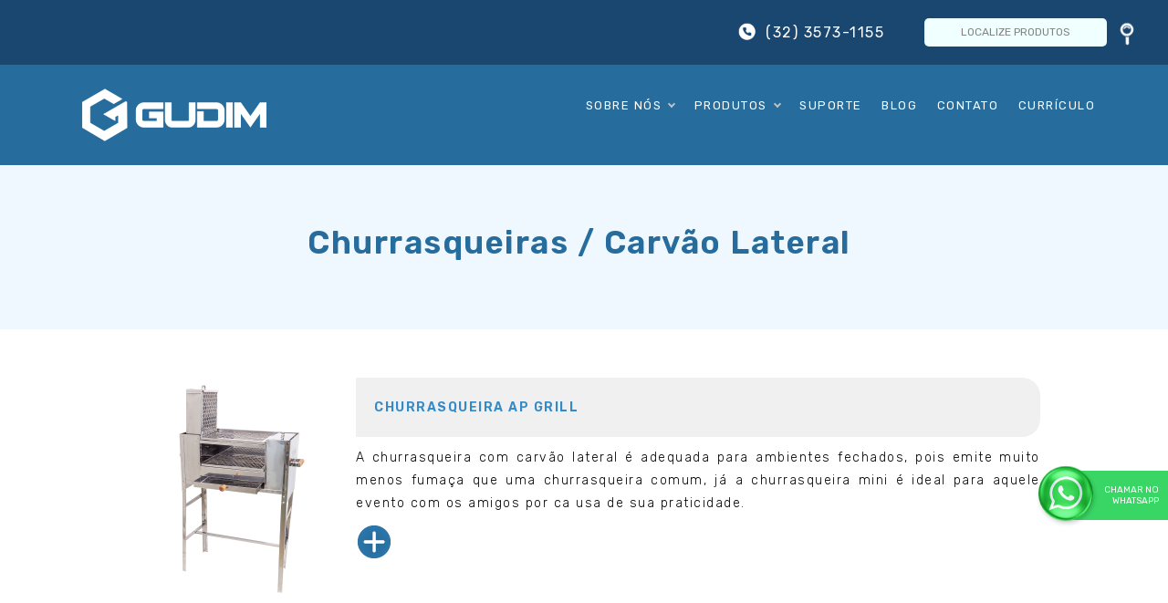

--- FILE ---
content_type: text/html; charset=UTF-8
request_url: https://www.gudim.com.br/index.php?grupo_produto&cod=46
body_size: 6754
content:
<!DOCTYPE html PUBLIC "-//W3C//DTD XHTML 1.0 Transitional//EN" "http://www.w3.org/TR/xhtml1/DTD/xhtml1-transitional.dtd">
<html xmlns="http://www.w3.org/1999/xhtml" xmlns:og="http://ogp.me/ns#" xmlns:fb="https://www.facebook.com/2008/fbml"><head>
<meta http-equiv="Content-Type" content="text/html; charset=utf-8" />
<meta name="viewport" content="width=device-width, initial-scale=1.0">
<title> Gudim Metalurgica - Churrasquerias e Acessórios para o Lar  </title>

<meta name="description" content=" Desde 1992 a Gudim vem se destacando no mercado de churrasqueiras, utilidades domésticas e para o campo, com produtos de alta qualidade e durabilidade.
Gudim. Na sua casa, na sua terra. " />
<meta name="keywords" content="" />

<meta property="og:url" content="http://www.gudim.com.br" /> 
<meta property="og:title" content="Gudim Metalurgica - Churrasquerias e Acessórios para o Lar" />
<meta property="og:description" content="Desde 1992 a Gudim vem se destacando no mercado de churrasqueiras, utilidades domésticas e para o campo, com produtos de alta qualidade e durabilidade.
Gudim. Na sua casa, na sua terra." />
<meta property="og:image" content="http://www.gudim.com.br/facebook/logo.png" />

<link rel="shortcut icon" href="favicon.png" />

<!-- Attach our CSS -->
<link href="css/pagina.css" rel="stylesheet" type="text/css" />
<link rel="stylesheet" href="css/moving_boxes.css" type="text/css" media="screen" charset="utf-8">
<link href="css/formularios.css" rel="stylesheet" type="text/css" />
<!--<link href="css/menu_lateral.css" rel="stylesheet" type="text/css" />-->

<!-- animacao inicial capa -->
<link rel="stylesheet" href="css/jquery.layerSlider.css">
<link rel="stylesheet" href="css/main.css">
<!-- fim animacao inicial capa -->
	
		<!-- reCaptcha -->
<script src="https://www.google.com/recaptcha/api.js" async defer></script>
<!-- reCaptcha -->	
	
	<!-- novo carrousel grupos -->
		<!--======= Awesome Font StyleSheet =========-->
		<link href="fontawesome/webfonts/fontawesome.min.css" rel="stylesheet" media="all">
		<!--======= Helping Plug-in StyleSheets =========-->
		<link href="css/bootstrap.min.css" rel="stylesheet" media="all">
	<!--======= Responsive Bootstrap Carousel StyleSheets =========-->
			<link href="css/range_slides_carousel.css" rel="stylesheet" media="all">
	<!-- FIM novo carrousel grupos -->

	<!-- Carrossel antigo  -->
	<!-- Font Awesome -->
		<!--<link href="lightbox/webfonts/all.min.css" rel="stylesheet" media="all">-->
		<!-- Bootstrap Style Sheet -->
		<!--<link href="lightbox/css/bootstrap.min.css" rel="stylesheet" media="all"> -->
		<!-- Plugin Style Sheet -->
		<!--<link href="lightbox/css/sz_image_slider.css" rel="stylesheet" media="all">-->
	<!-- Fim novo  -->
	
<!-- Galeria de Imagens empresa -->
<link rel="stylesheet" type="text/css"  href="galeria/load/global.css"></link>
<script type="text/javascript" src="galeria/java/FWDGrid.js"></script>
<script type="text/javascript" src="menu/js/modernizr.custom.29473.js"></script>
	<!-- jQuery -->
	<!--<script src="lightbox/js/jquery-3.3.1.min.js"></script>-->

<script type="text/javascript" src="menu/js/dropdown.js"></script>

<!--[if IE 7]>
	<link rel="stylesheet" href="css/font-awesome-ie7.min.css">
<![endif]-->

<!--[if lte IE 9]>
	<link rel="stylesheet" type="text/css" href="css/blue/desktop-ie.css">
<![endif]-->

<!-- FIM  menu -->

<!-- Menu -->
<!--<link href="SpryAssets/SpryMenuBarHorizontal.css" rel="stylesheet" type="text/css" />
<link rel="stylesheet" href="css/prettyPhoto.css" type="text/css" media="screen" title="prettyPhoto main stylesheet" charset="utf-8" />-->
<!-- <script type="text/javascript" src="js/jquery-1.7.1.min.js"></script> -->

<!-- <script type="text/javascript" src="js/vendor/jquery-1.8.1.js"></script> -->
	<script type="text/javascript" src="menu/js/jquery-1.9.1.js"></script>

<!-- Attach our JS -->
<!-- <script type="text/javascript" src="js/jquery/jquery-1.6.4.js"></script> -->
<script type="text/javascript" src="js/funcoes.js"></script>
<script src="SpryAssets/SpryMenuBar.js" type="text/javascript"></script>
<script type="text/javascript" src="js/jquery/jquery.orbit-1.2.3.js"></script>
<script src="js/prettyPhoto/jquery.prettyPhoto.js" type="text/javascript" charset="utf-8"></script>
<script type="text/javascript" src="js/jquery.maskedinput-1.3.min.js"></script>

<!--[if IE]>
 <style type="text/css">
 .timer { display: none !important; }
 div.caption { background:transparent; filter:progid:DXImageTransform.Microsoft.gradient(startColorstr=#99000000,endColorstr=#99000000);zoom: 1; }
 </style>
 <![endif]-->
 
<!-- Inicio GOogle ANALYTCS -->

<!-- FIM GOogle ANALYTCS -->

<!-- histori table (animacao tabelas) -->
		<!--<script src="story-tale/jquery.js"></script>-->
        <link href="story-tale/animate.css" rel="stylesheet" type="text/css">
        <script src="story-tale/story-tale.min.js"></script>
	
	
	<!-- INICIO  NOVO MENU 2019 -->
	
	<!--<link rel="stylesheet" href="src/modules/bootstrap/dist/css/bootstrap.min.css">--> <!-- Bootstrap CSS -->
	<link rel="stylesheet" href="src/navik.menu.css"> <!-- Navik navigation CSS -->
	
	<!-- FIM  NOVO MENU 2019 -->
	
	

<!-- Run the plugin -->
<script type="text/javascript">
$(function() {
	inicializarModulo();
	
	/* funcao telefone inicio */
			jQuery("input.telefone")
        .mask("(99) 9999-9999?9")
        .focusout(function (event) {  
            var target, phone, element;  
            target = (event.currentTarget) ? event.currentTarget : event.srcElement;  
            phone = target.value.replace(/\D/g, '');
            element = $(target);  
            element.unmask();  
            if(phone.length > 10) {  
                element.mask("(99) 99999-999?9");  
            } else {  
                element.mask("(99) 9999-9999?9");  
            }  
        });

	/* funcao telefone fim */
	
	
	$(".campo-telefone").mask("(99) 9 9999-9999");
	$(".campo-cep").mask("99999-999");
		
	$('input[type="text"]').each(function(){
			var titulo = $(this).attr('title');
			if (titulo != undefined) {
				this.value = $(this).attr('title');
				$(this).addClass('text-label');
		 
				$(this).focus(function(){
						if(this.value == $(this).attr('title')) {
								this.value = '';
								$(this).removeClass('text-label');
						}
				});
		 
				$(this).blur(function(){
						if(this.value == '') {
								this.value = $(this).attr('title');
								$(this).addClass('text-label');
						}
				});
			}
	});	
	
	// cadastar newsletter - inicio
	$('#formnewsletter').submit(function(){
			var params = $('#formnewsletter').serialize();
		  
			$.ajax({
					cache: false,
	
					type: 'POST',
	
					dataType: 'text',
					
					url: 'newsletter_cadastrar.php',
	
					data: params,
	
					beforeSend: function(){
							$('#gravando_newsletter').show();
	
							$('#gravando_newsletter').html("aguarde...");
					},
					success: function(txt){
							$('#gravando_newsletter').hide();
	
							if (txt != '') {
								var txt_ = txt.replace(/<br>/g, '\n');
								alert(txt_);
							}
					},	
					error: function(txt){
						$('#gravando_newsletter').hide();
						alert('Erro ao enviar o e-mail. ' + txt);
					}
			})
			return false;
	});			
	// cadastar newsletter - fim	
	
	
	<!-- enviar formulario - inicio -->	
	$('#form-contato').submit(function(){
	
			/**
		  Criada a variável params
			serialize(): pega os dados inseridos no formulário
			*/
			var params = $(this.elements).serialize();
	
			var self = this;
			$.ajax({
	
					// Usando metodo Post
					type: 'POST',
	
					// this.action pega o script para onde vai ser enviado os dados
					url: 'enviar_email_fale_conosco.php',
	
					// os dados que pegamos com a função serialize()
					data: params,
	
					// Antes de enviar
					beforeSend: function(){
							// mostro a div loading
							$('#enviando').show();
	
							// html(): equivalente ao innerHTML
							$('#enviando').html("aguarde enviando...");
					},
					success: function(txt){
							// Ativo o botão usando a função attr()
							//$button.attr('disabled',false);
							$('#enviando').hide();
	
							// Escrevo a mensagem
							if (txt != '') 
								alert(txt);
	
							// Limpo o formulário
							// self.reset();
					},	
					// Se acontecer algum erro é executada essa função
					error: function(txt){
						$('#enviando').hide();
						alert('Erro ao enviar o e-mail. ' + txt);
					}
			})
			return false;
	});			
	//  enviar formulario - final 
			
});

</script>
</head>
<body>

  <div data-story-tale="rotateInDownLeft, rotateInDownRight" id="pagina">
	
    <div class="navik-header header-shadow">
		  <div id="topo"> 
		  <ul    style="display: flex;" >
			<!--  <a href="index.php?assistencia">  <li class="botao1"> ABRIR CHAMADO </li> </a>-->
			  <li> 
				    <span class="fone"> (32) 3573-1155  </span>    
			  <form action="?pesquisa" method="post" name="formPesquisa" target="_self" id="formPesquisa" class="place_holder_menu">							
			  <input name="p" type="text"  class="busca" size="20" placeholder="LOCALIZE PRODUTOS" />
    	   	  <input type="image" src="/img/transp.png" value="Buscar" class="bot_buscar"  id="send_loc" alt="Pesquisar no site" />
			  </form>
			
			  </li>
			  <!--<li> <div id="carrinho_orc"> <div> <a class="img_carrinho" href="?carrinho">  </a> 
<span id="itensCarrinho"> 0 </span>
</div>  </div>  </li>-->
		  </ul> 	  
	  </div> 
		<div class="container">
			
			<!-- Navik header -->
			<div class="navik-header-container">
				<!--Logo-->
                <div class="logo" data-mobile-logo="img/logo.png" data-sticky-logo="img/logo.png">
                	<a href="index.php"><img src="img/logo.png" alt="MED SUPPLY"/></a>
				</div>
				<!-- Burger menu -->
				<div class="burger-menu">
					<div class="line-menu line-half first-line"></div>
					<div class="line-menu"></div>
					<div class="line-menu line-half last-line"></div>
					<div class="line-menu"></div>
				</div>
				<!--Navigation menu-->
                <nav  class="navik-menu menu-caret submenu-top-border submenu-scale">
                	<ul>
						<!-- MENU INSTITUCIONAL -->
			  				﻿<li><a >Sobre Nós</a>
	<ul class="dropdown">
		<li><a href="index.php?afabrica">A GUDIM</a></li>
		 <!--<li><a href="?trabalhe_conosco">Trabalhe Conosco</a></li>-->
		<li><a href="?fale_conosco">Fale Conosco</a></li>
		<li><a href="?parceria">Parceria</a></li>
		<!-- <li><a href="?trabalhe_conosco">Trabalhe Conosco</a></li> -->
	</ul>
</li>
						<!-- <div class="image">
              	<span class="img_not_home" style=" background-image:url(/upload/images/img_index/sier-moveis.jpg)">   </span>
                <span class="chamada_not_home"> Lorem Ipsum </span> 
				 <a id="link_not_home1" href="index.php?noticia&cod=2">Maecenas accumsan mauris dolor, id tristique leo imperdiet at. Nulla aliquet varius sagittis. Proin vehicula ultricies dui, eu pulvinar libero tempor sed. Nam finibus massa sit amet nulla finibus gravida vitae eu mi. Sed efficitur, tellus gravida luctus finibus, tortor massa pretium dui, sed dapibus tortor eros at purus. </a>   
			    <a  href="index.php?noticia&cod=2" class="more">leia mais...</a>
		</div>						
<div class="image">
              	<span class="img_not_home" style=" background-image:url(/upload/images/img_index/itatiaia.jpg)">   </span>
                <span class="chamada_not_home"> Lorem Ipsum </span> 
				 <a id="link_not_home1" href="index.php?noticia&cod=3">Maecenas accumsan mauris dolor, id tristique leo imperdiet at. Nulla aliquet varius sagittis. Proin vehicula ultricies dui, eu pulvinar libero tempor sed. Nam finibus massa sit amet nulla finibus gravida vitae eu mi. Sed efficitur, tellus gravida luctus finibus, tortor massa pretium dui, sed dapibus tortor eros at purus. </a>   
			    <a  href="index.php?noticia&cod=3" class="more">leia mais...</a>
		</div>						
<div class="image">
              	<span class="img_not_home" style=" background-image:url(/upload/images/img_index/bahamas.jpg)">   </span>
                <span class="chamada_not_home"> Lorem Ipsum </span> 
				 <a id="link_not_home1" href="index.php?noticia&cod=1">Maecenas accumsan mauris dolor, id tristique leo imperdiet at. Nulla aliquet varius sagittis. Proin vehicula ultricies dui, eu pulvinar libero tempor sed. Nam finibus massa sit amet nulla finibus gravida vitae eu mi. Sed efficitur, tellus gravida luctus finibus, tortor massa pretium dui, sed dapibus tortor eros at purus. 
</a>   
			    <a  href="index.php?noticia&cod=1" class="more">leia mais...</a>
		</div>						
 -->
						<!-- MENU PRODUTOS -->
			 				<li><a href="#">Produtos</a>
		<ul class="dropdown">
				  <li><a href="index.php?grupo_produto&cod=1">  Churrasqueiras </a>
		<ul class="dropdown">
			<li><a href="index.php?grupo_produto&cod=5">  Tradicionais</a></li>
			<li><a href="index.php?grupo_produto&cod=6">  A Bafo</a></li>
			<li><a href="index.php?grupo_produto&cod=7">  Espetinho</a></li>
			<li><a href="index.php?grupo_produto&cod=8">  Para Barco</a></li>
			<li><a href="index.php?grupo_produto&cod=46">  Carvão Lateral</a></li>
			</ul>
	</li>
	

				  <li><a href="index.php?grupo_produto&cod=2">  Acessórios para Churrasqueiras </a>
		<ul class="dropdown">
			<li><a href="index.php?grupo_produto&cod=9">  Grelhas</a></li>
			<li><a href="index.php?grupo_produto&cod=45">  Espeto</a></li>
			</ul>
	</li>
	

				  <li><a href="index.php?grupo_produto&cod=3">  Utilidades Domésticas </a>
		<ul class="dropdown">
			<li><a href="index.php?grupo_produto&cod=16">  Tabuleiros</a></li>
			<li><a href="index.php?grupo_produto&cod=22">  Varais</a></li>
			<li><a href="index.php?grupo_produto&cod=23">  Tábuas de Passar</a></li>
			<li><a href="index.php?grupo_produto&cod=24">  Carrinho de Feira</a></li>
			<li><a href="index.php?grupo_produto&cod=25">  Portão de Segurança</a></li>
			<li><a href="index.php?grupo_produto&cod=26">  Fruteiras</a></li>
			<li><a href="index.php?grupo_produto&cod=27">  Escadas</a></li>
			</ul>
	</li>
	

				  <li><a href="index.php?grupo_produto&cod=4">  utilidades Rurais </a>
		<ul class="dropdown">
			<li><a href="index.php?grupo_produto&cod=10">  Baldes e Latas</a></li>
			<li><a href="index.php?grupo_produto&cod=11">  Comedouro</a></li>
			<li><a href="index.php?grupo_produto&cod=12">  Torrador</a></li>
			<li><a href="index.php?grupo_produto&cod=13">  Regadores</a></li>
			<li><a href="index.php?grupo_produto&cod=14">  conchas</a></li>
			<li><a href="index.php?grupo_produto&cod=19">  Fornos</a></li>
			<li><a href="index.php?grupo_produto&cod=20">  Chaminé</a></li>
			</ul>
	</li>
	

				  <!--<li><a target="_blank" href="upload/catalogos/catalogo_virtual.pdf"> &#8226; Catálogo Digital </a> </li> -->
		</ul>
</li>									
						<li class="submenu-right"><a href="/index.php?assistencia">Suporte</a> </li>
						<li class="submenu-right"><a href="/index.php?blogs">Blog</a>		</li>
						<li class="submenu-right"><a href="/index.php?fale_conosco">Contato</a>						</li>
						<li><a href="/index.php?trabalhe_conosco"> Currículo </a></li>
						</ul>
                </nav>
			</div>
		</div>
	</div>
      ﻿<script language="JavaScript" type="text/javascript">
function inicializarModulo() {

}
</script>

<script language="JavaScript" type="text/javascript">
(function($) {

	$(document).ready(function(){
		
		$('#slider').mpcLayerSlider({
			'pauseOnHover': false,
			'slideshow' : false,
			'delay': 10000,
			'showArrows': true,
			'showTimer': false,
			'uiStyle': 'style01',
			'arrowsOffset': 0,
			'autoPlayVideo': false,
			'shadowStyle': 'style01',
			'transitionTime': 1000,
			'showControlsOnHover': false,
			'controlsOpacity': 1,
			'showBullets': false,
			'showBulletsTooltip': false,
			'bulletsVerticalPosition': 'bottom',
			'bulletsVerticalOffset': 0,
			'bulletsHorizontalPosition': 'center',
			'bulletsHorizontalOffset': 0,
			'revertAnimation': false,
			'defaultWidth': 900,
			'defaultHeight': 400,
			'swipeGesture': true
		});
		
	});

})(jQuery);
</script>

<style type="text/css">
#slider {
	height: 180px !important;
}
	
	.slide_pag {
    height: 180px;
			}	

	
.tab_left {
	/*width: 100% !important;*/
	}	
	
.tab_right {
	display: none !important;
	}	

#content ul {
	/*display:block;
	position:relative;
	width: none !important;
	left: 0 !important;
	margin-left: 0 !important;
	height: auto;
	min-height: 600px !important;
	float: left;
	padding-bottom: 50px;
	min-height: 400px;
	text-align:justify;*/
		}	
	
	@media (max-width: 800px) {
#slider {
    height: 280px !important;
}
		}
	
</style>

<div class="slide_pag" style=" background-color: aliceblue;" >

	<ul class="titulo_institucional"> Churrasqueiras / Carvão Lateral </ul> 

</div>

<!--<div id="slider">
	<ul>
    <li class="slide04" data-easing="easeInExpo" data-transition="slideRight" data-thumbnail="">
      <div class="mpc_ls_slide_background" data-style="scale">
        <img src="" alt="Image">
      </div>
    
    </li>
  </ul>
</div>-->
<!-- <div id="faix_grupo"> <ul> <span class="tit_m_grup"> VOCÊ ESTÁ EM  Churrasqueiras - Carvão Lateral </span>  </ul> </div>-->

<div id="content"> 
	<ul class="tab_left">
				
    			<h2>   </h2>
				</br>     		
        	  <li data-story-tale-container="fadeInLeftBig" id="list_pro" class="list_pro"> 
        	  <ul class="apre_prod">
						<li class="imglistprod">
						<a class="tab_pro" href="index.php?produto&cod=251&grupo=46&Churrasqueira-AP-Grill&2601222606010626">
						<img  src="/upload/images/produtos/churrasqueira_ap_grill.jpg" alt=""  hspace="0" vspace="0" border="0" title="Churrasqueira AP Grill" /> </a>           
						</li>
						<a style="text-decoration: none" href="index.php?produto&cod=251&grupo=46&Churrasqueira-AP-Grill&2601222606010626">
						<li class="dad_prod"> 
							<span class="background_title">Churrasqueira AP Grill</span>
							<span class="txtprod"><p>A churrasqueira com carvão lateral é adequada para ambientes fechados, pois emite muito menos fumaça que uma churrasqueira comum, já a churrasqueira mini é ideal para aquele evento com os amigos por ca usa de sua praticidade.</p></span>
							<a href="index.php?produto&cod=251&grupo=46&Churrasqueira-AP-Grill&2601222606010626"> <span class="bot">  </span> </a> 
						</li><br>
						</a> 	
					</ul>
       	      	 </li>
      		   </ul>
    <ul class="tab_right"> 
    		<li> 
    			  <span class="titulo_categoria"> VEJA MAIS PRODUTOS 
			      </span> ﻿<script type="text/javascript">
$(function() {
	// Evento de clique do elemento: ul#menu li.parent > a
	$('ul#menu_lateral_grupos li.parent > a').click(function() {
		// Expande ou retrai o elemento ul.sub-menu dentro do elemento pai (ul#menu li.parent)
		$('ul.sub-menu', $(this).parent()).slideToggle('fast', function() {
			// Depois de expandir ou retrair, troca a classe 'aberto' do <a> clicado
			$(this).parent().toggleClass('aberto');
		});
		return false;
	});
});
</script>

	<option value="index.php?grupo_produto&cod=45">Espeto</option>
			<option value="index.php?grupo_produto&cod=9">Grelhas</option>
			<option value="index.php?grupo_produto&cod=6">A Bafo</option>
			<option value="index.php?grupo_produto&cod=46">Carvão Lateral</option>
			<option value="index.php?grupo_produto&cod=7">Espetinho</option>
			<option value="index.php?grupo_produto&cod=8">Para Barco</option>
			<option value="index.php?grupo_produto&cod=5">Tradicionais</option>
			<option value="index.php?grupo_produto&cod=24">Carrinho de Feira</option>
			<option value="index.php?grupo_produto&cod=27">Escadas</option>
			<option value="index.php?grupo_produto&cod=26">Fruteiras</option>
			<option value="index.php?grupo_produto&cod=25">Portão de Segurança</option>
			<option value="index.php?grupo_produto&cod=23">Tábuas de Passar</option>
			<option value="index.php?grupo_produto&cod=16">Tabuleiros</option>
			<option value="index.php?grupo_produto&cod=22">Varais</option>
			<option value="index.php?grupo_produto&cod=10">Baldes e Latas</option>
			<option value="index.php?grupo_produto&cod=20">Chaminé</option>
			<option value="index.php?grupo_produto&cod=11">Comedouro</option>
			<option value="index.php?grupo_produto&cod=14">conchas</option>
			<option value="index.php?grupo_produto&cod=19">Fornos</option>
			<option value="index.php?grupo_produto&cod=13">Regadores</option>
			<option value="index.php?grupo_produto&cod=12">Torrador</option>
			 
	    	</li>
    </ul>



</div>



 <div class="faix">
	
	<div id="rodape_cyrne">
    	<ul> 
		<li class="left_pag">
		<span class="logo_cyrne">  </span> 
		<!--<span class="logo_10anos"> </span> -->
		</li>
		<li class="right_pag">
			<!--<a class="rodape_img"> <span class="icon_gps"> <br><br>Ubá</span> <br><br> </a>-->
			<span style="text-align: right"> Piraúba / MG </span> <br />
			<img alt="" src="img/icon_localizacao.png" width="25px">Av. Hum, 45 - Distrito Industrial <br /> Piraúba/MG 36.180-000   <br />			
			<img alt="" src="images/icon_telefone.png" width="25px"> <strong>32 3573-1155 | 32 3573-1693</strong><!-- | <img alt="" src="images/icon_whats.png" width="25px"> <strong>32 99929-3992</strong>--><br> 
			<a class="email_rodape" href="mailto:contato@gudim.com.br"> contato@gudim.com.br </a>	
			<br>
			<span class="rede_social">
			<!--<a href="https://www.linkedin.com/company/" target="blank"><img class="icon_redesocial"  alt="Linkedin" src="images/linkedin.png"> </a> -->
			<a href="https://www.facebook.com/gudimmetalurgica" target="blank"><img class="icon_redesocial"  alt="Facebook" src="images/facebook.png"> </a> 
			<a href="https://www.instagram.com/gudimmetalurgica/" target="blank"><img class="icon_redesocial"  alt="Instagram" src="images/instagram.png"> </a> 
		<!--	<a href="" target="blank"><img class="icon_redesocial"  alt="Linkedin" src="images/linkedin.png"> </a>-->
			</span> 
		</li>				 
	    </ul>
	</div>	
	 		<div class="gwbase"> 	
				<ul>
				<li class="gwbase1">2021 Todos os direitos reservados - Gudim Metalúrgica 	</li>
				<li class="gwbase2"><a href="http://www.gwagencia.com.br" target="_blank" style="    color: #ffffff !important;"> @gwagencia  </a> </li> 
				</ul>	
	 		</div>
    </div>   
</div>
	
		<!-- novo carrousel grupos -->
	<!--======= jQuery ========= -->
	<script src="js/carrossel/jquery.js"></script>
	<!--======= Bootstrap =========-->
	<script src="js/carrossel/bootstrap.min.js"></script>
	<!--======= Touch Swipe =========-->
	<script src="js/carrossel/jquery.touchSwipe.min.js"></script>
	<!--======= Customize =========-->
	<script src="js/carrossel/responsive_bootstrap_carousel.min.js"></script>
	<!-- novo carrousel grupos FIM -->
	
		<!-- jQuery carrossel Novo -->
	
	<!-- Bootstrap JS -->
	<!--<script src="lightbox/js/bootstrap.min.js"></script>-->
	<!-- TouchSwipe JS File -->
	<!--<script src="lightbox/js/jquery.touchSwipe.js"></script>-->
	<!-- Plugin JS File -->
	<!--<script src="lightbox/js/sz_portfolio_lightbox_min.js"></script>-->
	
	
	<!--INICIO NOVO MENU -->
	<script type="text/javascript" src="js/vendor/jquery-1.8.1.js"></script>
	<script type="text/javascript" src="js/vendor/jquery-ui-1.8.23.custom.min.js"></script>
	<!--<script src="src/jquery-3.3.1.min.js"></script> --><!-- jQuery -->
	<script src="src/navik.menu.js"></script> <!-- Navik navigation jQuery -->
	<script src="src/custom.js"></script> <!-- Custom jQuery -->
	<!-- FIM NOVO MENU -->

	
	
	<!-- Scripts carousel marcas -->
	<!--<script src="js/jquery-3.1.0.min.js"></script>-->
	<script src="js/jquery.mousewheel.min.js"></script>
	<script src="js/jquery.fCarousel.min.js"></script>
	<script src="js/scripts.js"></script> 
	
	<script type="text/javascript" src="js/jQuery.layerSlider.js"></script>
	
	
     <script async src="https://www.mosmun.com.br/plugin/plg_gw.mm.php?s=www.gudim.com.br"></script>
	
</body>
</html>

--- FILE ---
content_type: text/html; charset=UTF-8
request_url: https://www.mosmun.com.br/plugin/plg_gw.mm.php?s=www.gudim.com.br
body_size: 1559
content:

           var objGWMM1209 = document.createElement("div");
					 objGWMM1209.className = "c-div-00-gw-mm";
					 document.body.appendChild(objGWMM1209);
					 objGWMM1209.innerHTML = "<style>@import url('https://www.mosmun.com.br/plugin/plg_gw.mm.css');</style>    <div id='i-div-01-gw-mm' class='c-div-01-gw-mm'>       <div id='i-div-02-gw-mm' class='c-div-02-gw-mm'>      	<div id='i-div-03-gw-mm' style='display:none'>    	    <form id='i-form-01-gw-mm' action='' method='post' target='_blank' class='c-form-gw-mm'>    	      <span class='icon_mosmun'> </span>    	      <p></p>            <p id='i-url-invalida-gw-mm' style='display:block'>O site informado não está compatível com o endereço da página!</p>    	      <p>www.gudim.com.br</p>       	      <button type='submit' class='btn-gw-mm'>Cadastrar</button>    	      <button type='reset' class='btn-gw-mm c-close-button-gw-mm' onclick='fecharFormGWMM()'>Fechar</button>    	    </form>        </div>        <div id='i-div-04-gw-mm' style='display:block'>    	    <form id='i-form-02-gw-mm' name='i-form-02-gw-mm' action='https://www.mosmun.com.br/plugin/plg_contato.mm.php' onsubmit='return true' method='post' target='_blank'  class='c-form-gw-mm'>    			<span class='icon_mosmun'> </span>    			<h2>Preencha os dados abaixo para iniciar o Atendimento</h2>            <input type='hidden' name='inp-gw-mm-site' value='www.gudim.com.br'>          <input type='hidden' name='inp-gw-mm-pagina' id='inp-gw-mm-pagina'>          <input placeholder='Nome' type='text' class='gw-mm-nome' name='inp-gw-mm-nome' required>  		<input placeholder='E-mail' type='text' class='gw-mm-email' name='inp-gw-mm-email' required>          <input placeholder='Telefone' type='text' class='gw-mm-telefone' name='inp-gw-mm-telefone' pattern='[0-9]+$' minlength='10' maxlength='20' required>            <span class='campo_extra_mm'> Você é::</span>            <select name='inp-gw-mm-campoextra' id='inp-gw-mm-campoextra'>             <option value='Atacadista'>Atacadista</option>             <option value=' Lojista'> Lojista</option>             <option value=' Consumidor'> Consumidor</option>             <option value=' Representante'> Representante</option>             <option value=' '> </option>             </select>            <textarea placeholder='Mensagem' name='inp-gw-mm-mensagem' required> </textarea>            <span class='msn_gw_mm'>             <input type='checkbox' id='inp-gw-mm-confirmacao' name='inp-gw-mm-confirmacao' class='cb-gw-mm gw-mm-aviso' value='Sim'/>              <label for='inp-gw-mm-confirmacao'> Estou de acordo. </label>            <a href='https://www.mosmun.com.br/politicasdeseguranca.html' target='_blank'>Políticas de privacidade.</a>  		</span>  		<span class='btn_gw_mm'>   	    <button type='submit' class='btn-gw-mm'>Enviar</button>            <!--<button type='button' class='btn-gw-mm' onclick=''>Enviar</button>-->    	      <button type='reset' class='btn-gw-mm c-close-button-gw-mm' onclick='fecharFormGWMM()'>X</button>  			</span>    	    </form>      		<span class='copy_gw_mm'> Mosmun&reg; </span>      </div>      </div>        <button id='btn-gw-mm-abrir' class='btn-gw-mm c-open-button-gw-mm ' onclick='abrirFormGWMM()'>     	<span class='icon_plg_mm_gw '> </span>Chamar no WhatsApp</button>    </div>    ";
					 
					   	
							/*
							var urlPagina = window.location.href.toString();							
							
							var www_ = (urlPagina.indexOf("://www.") != -1);
							if (!www_) {
								urlPagina = urlPagina.replace("://", "://www.");
							}
																						
							var urlSite = "www.gudim.com.br";
							var urlOk = (urlPagina.indexOf(urlSite) != -1);
							*/
							
							
							var urlPagina = window.location.origin.toString();							
									urlPagina = urlPagina.replace("http://www.", "");
									urlPagina = urlPagina.replace("https://www.", "");
									urlPagina = urlPagina.replace("www.", "");
									urlPagina = urlPagina.replace("https://", "");
									urlPagina = urlPagina.replace("http://", "");							
							
							var urlSite = "www.gudim.com.br";
									urlSite = urlSite.replace("http://www.", "");
									urlSite = urlSite.replace("https://www.", "");
									urlSite = urlSite.replace("www.", "");
									urlSite = urlSite.replace("https://", "");
									urlSite = urlSite.replace("http://", "");							
							
							var urlOk = (urlPagina.indexOf(urlSite) != -1);
														
							//alert(urlSite);
							//alert(urlPagina);														
							//alert(urlOk);
							document.getElementById("inp-gw-mm-pagina").value = window.location.href.toString();
							
							if (urlOk){
								document.getElementById("i-url-invalida-gw-mm").style.display = "none";
							} else {
								document.getElementById("i-div-03-gw-mm").style.display = "block";
								document.getElementById("i-url-invalida-gw-mm").style.display = "block";
								document.getElementById("i-div-04-gw-mm").style.display = "none";	
							}

							function abrirFormGWMM() {
								document.getElementById("i-div-02-gw-mm").style.display = "block";
								document.getElementById("btn-gw-mm-abrir").style.display = "none";
							}

							function fecharFormGWMM() {
								document.getElementById("i-div-02-gw-mm").style.display = "none";
								document.getElementById("btn-gw-mm-abrir").style.display = "block";
							}
							
							function enviarFormGWMM() {
								document.i-form-02-gw-mm.submit();
								
							}
							
							function aoEnviarFormGWMM() {
								//alert("aqui");
								
								gtag("event", "page_view", {
									"send_to": "AW-676359426",
									"value": "replace with value",
									"items": [{
										"id": "replace with value",
										"location_id": "replace with value",
										"google_business_vertical": "custom"
									}]
								})
								
								
								return true;
							}
							
							

--- FILE ---
content_type: text/css
request_url: https://www.gudim.com.br/css/pagina.css
body_size: 11639
content:
/* font  */ 
@import url('https://fonts.googleapis.com/css2?family=Rubik:ital,wght@0,300;0,400;0,500;0,600;0,700;0,800;0,900;1,300;1,400;1,500;1,600;1,700;1,800;1,900&display=swap');

/* 
font-family: 'Rubik', serif;
font-family: 'Varela Round', sans-serif;
font-family: 'Rubik', sans-serif;
*/
	* {
	margin: 0;
	padding: 0;	
			}
			
	li, ul, img {
	-webkit-transition: all .3s ease-in;
	-moz-transition: all .3s ease-in;
	-o-transition: all .3s ease-in;
	-ms-transition: all .3s ease-in;		
			}
/*
	img:hover {
		transform: scale(1.0,1.0);
		}			
	*/		
			
	html { margin: 0; padding: 0; left:0; top: 0;
	font-family: 'Rubik', sans-serif !important;
	font-size: 14px;	
	margin: 0;
	padding: 0;
	color:#000;	
	font-weight:normal;	
	/*background-color: #f1f1f1; */
    background: linear-gradient(#f8f8f8, #f1f1f1, #f1f1f1, #f1f1f1, #f1f1f1) !important;		
	overflow-x: hidden;
	line-height: 25px;
		
	 }

	html  {
	scroll-behavior: smooth;
	 }
	 
	html  h1 {
	font-family: 'Rubik', sans-serif;
	font-weight: normal;
	font-size: 20px;
	 }

	.h1 {
	font-weight:600;
	font-size: 16px;
	text-align:left;
	margin-left: 15px;
	margin-bottom: 8px;
	margin-top: 8px;
	display:block;
	width: 100%;
	 }	 
		
	html  h2 {
	font-size: 35px;
	font-weight: 600;
	}
	
	html  h3 {
	font-size: 16px;
	text-align:left; 
	line-height: 25px;
	}	
.form_calc {
	display: inline-grid;
    width: 100%;
    line-height: 30px;
    background-color: #2b286d;
    padding: 51px;
    border-radius: 21px;
    color: #FFF;
	}
.titulo_cal {
	display: flex;
	float: left;
	width: 100%;
	padding: 20px;
	font-size: 20px;
	color: #FFF;
}
.form_calc ul {
	display: block ;
	float: left;
	width: 100%;
}
.form_c {
	display: block;
    padding: 20px;
    position: relative;
    color: #FFF;
}
.resultado {
	display: block;
	padding: 20px;
	border-radius: 10px;
}
.botao {
    background-color: #48d965 !important;
    color: #fff !important;
    padding: 9px 10px 8px 10px;
    margin-left: 0px;
    margin-top: 20px !important;
    cursor: pointer;
    font-size: 17px !important;
    font-weight: 400;
    border: 0 !important;
    -webkit-transition: all .3s ease-in;
    -moz-transition: all .3s ease-in;
    -o-transition: all .3s ease-in;
    -ms-transition: all .3s ease-in;
    text-transform: uppercase;
    border-radius: 8px;
}

.botao1 {
    background-color: #48d965 !important;
    color: #fff !important;
    padding: 5px 7px 5px 7px;
    margin-left: 0px;
    margin-top: 0px !important;
    cursor: pointer;
    font-size: 17px !important;
    font-weight: 400;
    border: 0 !important;
    -webkit-transition: all .3s ease-in;
    -moz-transition: all .3s ease-in;
    -o-transition: all .3s ease-in;
    -ms-transition: all .3s ease-in;
    text-transform: uppercase;
    border-radius: 8px;
}

.form_c P {
	text-align: left;
}
.calculadora {
	padding: 10px;
    border-radius: 5px;
    color: #000;
	margin-bottom: 11px;
}

	.seta_baixo {
		display: none;
		width: 50px;
		height: 50px;
		background-position: center;
		background-repeat: no-repeat;
		background-size: cover;
		background-image: url("../upload/images/img_index/seta_baixo.png");
}

	.col-md-6  h2 {
	font-size: 40px;
	margin-top: 10px;
	font-weight: 600;   
	color: #266c9c;
	}
	
	.col-md-6  h3 {
	margin-top: 10px;
	font-size: 10px;
    text-align: left;
    line-height: inherit;
    color: #FFF;
    background-color: #348ac7;
    border-radius: 5px;
    padding: 9px;
    display: inline-table;
    text-transform: uppercase;
	}	
	
	.col-md-6  h6 {
	font-size: 15px;
    text-align: left;
    line-height: inherit;
    color: #000;
    font-weight: 100;
    display: inline-table;
	text-align: center;
    line-height: 23px;		
   	}	


	html  h4 {
	font-size: 15px;
	text-align:left; }		
	
	html  p {
	font-weight:200;
	}
	
	table { margin: 0; padding: 0; text-align:left; border-collapse: collapse; border-spacing: 0; }


	table h1 {
	color:#663332;	 
	font-size: 25px;
	text-align:left;
		}	

	table h2 {
	color:#663332;	 
	font-size: 18px;
	text-align:left;
		}	
		
	ol, ul { list-style: none; }

	body {  
			font-family: 'Rubik', sans-serif !important;
			font-size: 15px;
/*			line-height: 15px;  */
			color: #626262;
			margin: 0;
			padding: 0; 
			left:0;
			top: 0;
			overflow-x: hidden;
	     	background: #fff !important;		
			letter-spacing: 1.5px;
		    line-height: 25px !important;
			 }
			 
#itensCarrinho {
			font-size: 18px;
			font-weight: 600;
			color: #FFF;
	}			 
	
#topo { 
	width: 100%;
    height: auto;
    background-position: center;
    background-repeat: no-repeat;
    background-size: cover;
    align-items: center;
    display: flex;
    flex-direction: row;
    flex-wrap: wrap; 
	justify-content: flex-end;
	color: #FFF;
	cursor: pointer;
	z-index: 99999;
	padding: 20px 30px 20px 0px;
    background-color: #194770;
}


#topo span {
		background-repeat: no-repeat;
		display: block;	
		float: left;
		background-size: contain;
		margin-top: 5px;
    	margin-left: 20px;
	
}
#topo .fone {
		width: auto;
		height: 20px; 
		background-image: url("../img/icon_telefone.png");
		background-position: left;
		padding-left: 30px;
		padding-right: 10px;
		text-align: left;
}

#topo .icon_email {
		width: 20px;
		height: 20px; 
		background-image: url("../img/icon_email.png");
		background-position: center;
		margin-left: 10px;
		display: initial !important;
}
	
	
.slide_pag {
	width: 100%;
    height: 430px;
    float: left;
    background-position: center;
    background-repeat: no-repeat;
    background-size: cover;
    align-items: center;
    display: flex;
    flex-direction: row;
    flex-wrap: wrap;
    justify-content: center;
			}	

.titulo_institucional {
	color: #266c9c;
    font-size: 35px;
    font-weight: 600;
    line-height: 40px !important;
    text-align: center;
    align-items: center;
    float: left;
    position: relative;
    max-width: 1000px;
	text-align: center;
    padding: 10px;
    padding-inline-start: 0px;	
    display: flex;
    }	

.tab-desc {
    font-size: 15px;
    line-height: 40px !important;
    width: 100%;
    align-items: center;
    text-align: center;
    display: inline-table;
	margin-bottom: 30px;
}

.tab-desc:before {
    width: 80px;
    height: 2px;
    position: absolute;
    left: 50%;
    margin-top: 35px;
    content: '';
    -webkit-transform: translateX(-50%);
    -moz-transform: translateX(-50%);
    -ms-transform: translateX(-50%);
    transform: translateX(-50%);
    /* background: #a7a9ac; */
}


#menu-f {
	position:relative;
	top: 0px;
	width: 800px;
	left: 50%;
	margin-left: -400px;

	}


#logotipo {
	position:relative;
	display: block;
	width: 200px; 
	height: 90px;
	float:left;
	background-image:url(../img/logo.png);
	background-repeat:no-repeat;
	background-position:center;
	z-index: 5;
	margin-top: 5px;
	}
	
.curtir {
	display: block; 
	width: 183px;
	height: 57px;
	float: left;
	margin-left: 300px;
	margin-top: 10px;
	background-image:url(../img/curtir_face.png);
	background-repeat:no-repeat;
	background-position: center;
		transition: all .2s ease-in;
	-webkit-transition: all .2s ease-in;
	-moz-transition: all .2s ease-in;
	-o-transition: all .2s ease-in;
	-ms-transition: all .2s ease-in;	
	}	
.curtir:hover {
	background-image:url(../img/curtir_face1.png);
	}	
	
.redes_soc	{
	display: block; 
	float: right;
	position: relative;
	height: 50px;
	width: 120px;
	margin-left: 80px;
	margin-top: 20px;
}

.faix_grupo {
	width: 100% !important;
    float: left;
    z-index: 1;
    padding-left: 0px;
	}

.tit_m_grup {
    margin-bottom: 10px;
    text-align: left !important;
    float: left;
    /* background: #00aeef; */
    color: #000;
    padding: 17px 10px 15px 00px;
    text-transform: uppercase;
    font-size: 28px;
    z-index: 99 !important;
    width: 100%;
	font-weight: 600;
}

#galeria_foto {
		display: block;
		width: 100%;
		float: left;
		}
#content ul {
    min-height: auto !important;
    padding-bottom: 10px !important;
    }	

.nome_m_grup  {
	color: #4d4c4e;
	}	

#faix_grupo ul {
	display:block;
	position:relative;
	text-transform: uppercase;
	width: 100%;
	float:right;
	text-align:center;
	padding-top: 24px;
	}	
	
#faix_pro {
	display: block;
	position:relative;
	opacity: 0.9;
	width: 463px;
	height: 112px;
	top: -110px;
	left: 50%;
	margin-left: -232px;
	text-align:left;
	font-size: 18px;
	background-image:url(../img/fundo_produto.png);
	background-repeat:no-repeat;
	background-position:center;
	z-index: 2;
	}
#infprod {
	display: contents;
    float: left;
	}
.titulo_produto	{
	font-size: 26px;
    font-weight: 400;
    width: 100%;
    float: left;
    color: #FFF;
    text-align: center;
    padding: 20px 0px 20px 0px;
    margin-bottom: 20px;
    display: block;
    background-color: #348ac7;
    text-transform: uppercase;
    border-radius: 20px 20px 20px 20px;
    }	
.saiba {
	margin-top: 10px;
	font-size: 10px;
    text-align: left;
    line-height: inherit;
    color: #000;
    border-radius: 5px;
    padding: 9px;
	display: none;
	text-align: center;
    text-transform: uppercase;
}	
.text_prod {
	margin-top: 10px;
    font-size: 17px;
    text-align: left;
    line-height: 25px;
    color: #000;
    padding: 30px;
    display: inline-table;
    display: block;
	text-align: justify;
	float: left;
    }
.icon_det {
	display:none;
/*	position:relative;
	width: 60px !important;
	height: 58px !important;
	top: -100px;
	float: right;
	margin-right: 20px;
	z-index: 99;
	background-image:url(../img/icon_det.png);
	background-position:center;
	background-repeat:no-repeat; 
*/
	}	
	
#compartilhamento {
	display:block;
	width: 100px;
	height: 10px;
	position:relative;
	float:right;
	top: 0px;
	right: 160px;
	z-index: 2;
	}	
		
#content, #content_pro {
	position:relative;
	display: block;
	width: 100%;
	height:auto;
	float:left; 
	}

#content .tab_left, #content_pro .tab_left {
/*	height: auto;
	float:left;
	text-align:left;
	*/
		}		

#content tab_right, #content_pro .tab_right {
	margin: 0;
	width: 150px;
	height: auto;
	float:right;
	min-height: 400px;
	padding-top: 90px !important;
	border-left: 1px dashed #CCCCCC;
		}	

.tab_right {
	display: none;
}

#content ul {
	/*display:block; */
	position:relative;
	width: 1000px;
	left: 50%;
	margin-left: -500px;
	height: auto;
	min-height: 600px ;
	float: left;
	padding-bottom: 50px;
	text-align:justify;
		}			
		
.list_pro {
	display: block;
	width: 100%;
	float:left;
	height: auto;
	padding: 5px; 
	}	

.tab_pro {
	display: block;
	float:left;
	width: 25%;
	text-align:center;
	border-bottom: 0px solid #FFF;
	color:#2E3D25;
	transition: all .2s ease-in;
	-webkit-transition: all .2s ease-in;
	-moz-transition: all .2s ease-in;
	-o-transition: all .2s ease-in;
	-ms-transition: all .2s ease-in;	
	height: auto; 
	}
	
p strong {
	font-size: 18px !important;
	color:#181818 !important;
	}	

	
.tab_pro:hover {
/*	-webkit-filter: brightness(1.3);*/
	border-bottom: 0px solid #690;	
	}		
	
#carrinho_orc {
	position: relative;
	visibility: visible ;
	}	

.img_carrinho {
	    background-image: url(../img/carrinho_orcamento.png);
    background-position: center;
    background-repeat: no-repeat;
    background-size: contain;
    width: 30px;
    height: 30px;
    display: block;
    float: left;
    border-radius: 30px;
	margin-left: 10px;
}
	
#pesquisa {
	position:relative;
	width: 240px;
	height: 35px;
	top: 0;
	border: 0 !important;
	}
	
			
#menu { 
	position: relative; 
	top: 80px;
 	width: 100%;
	height: auto;
	z-index: 2000;
	left: 200px;
	overflow:inherit;
/*	background-color: #6e831e;
	opacity: 0.97;
	background-repeat:no-repeat;
	background-position:center; */
	}
	
.close_carrinho {
	display: block;
	width: 50px;
	height: 50px;
	background-image: url("../img/close.png");
	background-position: center;
	background-repeat: no-repeat;
	background-size: cover;
}
.close_carrinho:hover {
	background-image: url("../img/close1.png");
}
img  {
text-decoration: underline;
font-family: 'Quicksand',  'Work Sans',  Lucida Sans Unicode, Geneva, sans-serif;
font-size: 12px;
}	
	
#conteudo { 
position:absolute;
top: 0px;
z-index: 1;
/*hack para o ie 8 */
top /*\**/:  0px\9;
/*hack para o ie 7 */
*top: 0px ;
/*hack para o ie 6 */
_top: 0px;
}

#rodape {
position:static;
}

.titulo_grupo {
color:#181818;
}
	
.titulo_categoria {
color: #333 !important;
font-size: 16px !important;
font-family:  'Work Sans',  'Quicksand',  Lucida Sans Unicode, Geneva, sans-serif;
display:block !important;
margin-bottom: 0px !important;
padding: 0 !important;
font-style:italic !important;
border-bottom: 2px solid #a7bd21 !important;
}	

#pagina {
	position:relative;
	display:inline-block;
	left: 0;
	top: 0;
	margin: 0;
	z-index:1;
	width: 100%;
	text-align:center;
}

#faixa {
	visibility:hidden;
	position: absolute;
	width: 100%;
	height: auto;
	z-index: 0;
	top: 0px;

}

#faixa_inf {
	position: relative;
	display:none;
	border-top: 2px solid#181818;
	padding-top: 20px;
	width: 100%;
	color:#181818;
	margin-top: 50px;
	float:left;
	font-size: 12px;
}

.faix {
    display: block;
    position: relative;
    width: 100%;
    text-align: right;
    color: #ffffff;
    float: left;
    font-weight: 100 !important;
    background: #348ac7;
    padding: 13px 55px 5px 55px;
	background-image: url(../img/fundo_rodape.jpg);
	background-position: bottom;
	background-repeat: no-repeat;
	background-size: cover;
	}
	
 .gw a {
	color:#000 !important;
		 }	 

#redes_soc {
	display: block;
    width: 110px;
    position: relative;
    left: 50%;
    margin-left: -55px;
    height: 70px;
    margin-top: 10px;
}

#redes_soc span {
	display: block;
	width: 50px;
	height: 50px;
	float: left;
	transition: all .2s ease-in;
    -webkit-transition: all .2s ease-in;
    -moz-transition: all .2s ease-in;
    -o-transition: all .2s ease-in;
    -ms-transition: all .2s ease-in;
	}

#redes_soc span:hover {
	transform: scale(1.2);
	
	}

#redes_soc .facebook {
	background-image: url(../upload/images/img_index/icon_facebook.png);
	background-position: center;
	background-repeat: no-repeat;
	background-size: cover;
	margin-right: 10px;
	}

#redes_soc .instagram {
	background-image: url(../upload/images/img_index/icon_instagram.png);
	background-position: center;
	background-repeat: no-repeat;
	background-size: cover;
	}


 .gw a:hover {
	color: #163376;
		 }	 		 

#ndereco {
	display:block;
	color:#000;
	width: 100%;
	font-size: 16px;
	font-weight: 300 !important;
	}	 	

#endereco ul {
	display:block;
	width: 100%;
	float:left;
	margin-top: 10px;
	margin-bottom: 10px !important;
	text-align:center;
	}	 	

.endereco a {
	color:#FFF !important;
	font-size: 16px;
	font-weight: 100 !important;		 	
	}	

.endereco a:hover {
	color:#6C0 !important;
	}	

#geral {
	position: relative;
	width: 100%;
	top: 0;
	left: 0;
	margin: 0;
	padding: 0;
}
	
.titulo_chamada {
	font-size: 18px;
	font-weight: bold;
	font-weight:normal;	
	            }

.titulo_not {
	font-family:  'Work Sans',  'Quicksand',  Lucida Sans Unicode, Geneva, sans-serif;
	color:#000;
	font-size: 30px;
	padding: 0px;
	font-weight: 500;
    display: block;
    /* float: left; */
    margin-top: 20px;
    text-align: center;
	 	    }	

.bot_mais {
    display: inline-block;
    max-width: inherit !important;
    /* margin-top: 10px; */
    margin-left: -2px;
    background-color: #a7a9ac;
    border: 1px solid transparent;
    color: #fff;
    text-align: center;
    padding: 10px;
    font-size: 13px;
    text-transform: uppercase;
    transition: all .2s ease-in;
    -webkit-transition: all .2s ease-in;
    -moz-transition: all .2s ease-in;
    -o-transition: all .2s ease-in;
    -ms-transition: all .2s ease-in;
    border-radius: 3px;
    cursor: pointer;
    font-weight: 200;
}

.bot_mais:hover {
    background-color: #fff;
	color:  #a7a9ac;
	border: 1px solid transparent;
}


.edicao {
        font-size: 25px;
    text-transform: uppercase;
    font-weight: 500;
    color: #348ac7;
	}

.titulo_box {
	position: relative;
    padding: 15px;
    z-index: 1;
    font-size: 23px;
    font-weight: 400;
    display: block;
    width: 100%;
    float: left;
    text-transform: uppercase;
    margin-top: 0px;
    text-align: center;
	}	
.titulo_box h2 {
	color: #205b83;
    /* background-color: aliceblue; */
    display: initial;
    padding: 30px;
    border-radius: 0px 0px 20px 20px;
    	}	


.titulo_box:before {
    width: 100px;
    height: 4px;
    position: absolute;
    left: 50%;
    margin-top: 55px;
    content: '';
    -webkit-transform: translateX(-50%);
    -moz-transform: translateX(-50%);
    -ms-transform: translateX(-50%);
    transform: translateX(-50%);
    }


.titulo_box1 {
	text-align: center !important;
    /* float: left; */
    color: #348ac7;
    padding: 17px;
    text-transform: uppercase;
    margin-top: 0px;
    font-weight: 700;
    font-size: 28px;
    display: block;
}

.titulo_box2 {
	text-align: left !important;
    float: left;
    display: block;
    background: #1894d2;
    color: #fff;
    padding: 17px;
    text-transform: uppercase;
    margin-top: 80px;
    margin-bottom: -45px;
    font-size: 28px;
    border-radius: 0px 0px 30px 0px;
}

#box_num {
    display: block;
    width: 1000px;
    left: 50%;
    margin-left: -500px;
    position: relative;
    height: auto;
    float: left;
    margin-top: -15px;
    text-align: center !important;
    z-index: 1 !important;
	margin-bottom: 15px;
	    display: flex;
    flex-direction: row;
    flex-wrap: wrap; 
	justify-content: flex-end;
    		}

#box_num1 {
		display:block;
		width: 100%;
		position:relative;
		height:  auto;
		float: left;
		margin-top: 0;
		
		
		}

	bx5 {
    display: flow-root;
    width: 100% !important;
    color: #848484;
	text-transform: uppercase;
		}

	bx6 {
	display: flow-root;
    text-transform: uppercase;
    cursor: pointer;
    color: #848484;
}

		
	#box_num li , #box_num1 li {
		text-transform: uppercase;
		float: left;
		margin: 0;
		margin-top: 0px;
		padding: 0;
	    display: flex;
		flex-direction: column;
		flex-wrap: wrap;
		justify-content: CENTER;
		align-items: center;
		width: 33%;
		position:relative;
		vertical-align:bottom;
		text-align: center;
		transition: all .2s ease-in;
		-webkit-transition: all .2s ease-in;
		-moz-transition: all .2s ease-in;
		-o-transition: all .2s ease-in;
		-ms-transition: all .2s ease-in;	
		    /* border-left: 2px solid #f1f1f1; */
    /* border-right: 2px solid #f1f1f1;*/
		
		}

		#box_num li:hover , #box_num1 li:hover {
		-moz-transform :scale(1.1);			
		transform :scale(1.1);	
		/*background-color: #FFFEF0;*/
   		border-left: 2px solid #fff !important;
    	border-right: 2px solid #fff !important;
		}

		#box_num1 li { 
		margin-right: 1%;
		width: 30%;
        }

		#box_num1 .edicao {
    font-size: 90px;
}


.font_not {
	display:block;
	float:left;
	width: 100%;
	color:#999999;
	font-size: 12px;
	font-weight:100;
	font-style:italic;
    text-align: center;
	  }			

.txt_not {
	color:#333333;
	font-size: 18px;
	font-weight:normal;
	text-align:left;
	font-weight:100;
			}
			
.corpo_not {
	color:#000 !important;
	font-size: 15px !important;
	display:block !important;
	text-align:justify;
	width: 100% !important;
	margin-top: 20px;
	float:left !important;
	font-weight: 100;
	margin-bottom: 20px;
	       }	

.corpo_not li {
   /* margin-top: 10px;
    margin-bottom: 10px;*/
}

.corpo_not img {
	padding: 0px 10px 5px 0px ;
	float:left;
	display:block;
	width: auto;
	height: auto;
    /* -webkit-border-radius: 10px; */
    -moz-border-radius: 10px;
    /* border-radius: 10px; */
       }
	   
.bot_voltar {
	display:block;
	margin: 50px 50px 50px 0px;
	width: 50px;
	}	
.bot_voltar img {
	display:block;
	width: 50px;
	height: 50px;
	}	   	
#noticias {
    display: block;
    width: 45%;
    border-radius: 0px;
    float: left;
    cursor: pointer;
    margin-right: 0;
    min-height: 359px;
    padding: 5px;
    border: 0px;
    margin: 2.5%;
    box-shadow: 10px 10px 10px 1px rgba(0, 0, 0, 0.2);
    background-color: aliceblue;
	}		   
	
.chamada_not{
  	color: #266c9c;
    display: block;
    font-size: 15px;
    line-height: 20px;
    font-weight: 100;
    padding: 0px;
    text-align: center;
    margin-bottom: 2px;
        }	   
			 
.chamada_not1 {
	
	color:#d42d4f;
	font-size: 25px;
	margin-left: 5px;
	font-weight:normal;
	display:block;
	text-align:left;
    letter-spacing: -1px;
	margin-bottom: -15px;

	         }			 
	
#newsletter {
	position: relative;
	top: 0px;
	left: 0;
	width: 100%;
	float:left;
	margin-bottom: 5px !important;
	z-index: 999999999 !important;
	visibility: visible !important;
	color:#000;
	text-align: left;
	line-height: 25px;
	
	}	
#txt_news {
	padding-left: 10px;
	font-weight: 400 !important;
	}	
	
.img_newsletter {
	display:block;
	float:left;
	margin-left: 10px;
	margin-top: 10px;
	padding-right:10px;
	cursor:pointer;
	z-index: 99999;
	}	

.txt_news	{
	display:block;
	float:left;
	width: 100%;
	text-align:left;
	}
	
		
.titulo_newsletter	{
	color:#663332;
	font-size: 15px;
	font-weight:normal;
	display:block; 
	margin-right: 10px;
	                }	
	
.resumo_not {
	color:#663332;
	font-size: 14px;
	font-weight:normal;
	text-align:justify;
	margin-left: 30px;
	        }	


.data_not{
	color:#663332;
	font-size: 12px;
/*	margin-left: 20px; */
	     }	
	

  
	
/*.titulo_institucional {
font-weight: 800;
    margin-bottom: 10px;
    text-align: left !important;
    float: left;
    background: #1894d2;
    color: #fff;
    padding: 17px;
    text-transform: uppercase;
    display: none;
    font-size: 28px;
    z-index: 99 !important;
    border-radius: 0px 0px 30px 0px;
	}	*/
		
.noticias img {

    display: block;
    float: left;
    width: 100%;
    height: auto;
}			
		
.texto_institucional {
	line-height: 25px;
	font-size: 15px;
	text-align: justify !important;
	color:#181818;
    	}

.texto_institucional li {	
    display: block;
		}


.chamada_evento {
	color:#663332;	 
	font-size: 25px;
	text-align:justify;
		}	
		
.subtitulo_evento {
	color:#663332;	 
	font-size: 15px;
	font-weight:  normal;
	text-align:justify;
	display:block;
	margin-left: 30px;
		}				
		
.texto_institucional h2 {
	color:#663332;	 
	font-weight:normal;
	font-size: 16px;
	text-align:left;
		}		
		

		
.titulo_menor_produtos {
	color:#663332;
	font-size: 14px;
	text-align:center;
	margin: 10px;
	        		}	
					
.titulo_produtos {
	color:#663332;
	font-size: 35px;
	text-align:center;
	}	



	

.maisvendidos	{
 color:#FFF;	 
 font-weight:normal;
 font-size: 20px;
 text-align:left;
 padding: 7px;
 background-color: #581624;
 display:block;
 width: 685px;
 margin-top: 32px;
 
	}	
	
.inf_produto	{
 color:#154e25;	 
 font-weight:normal;
 font-size: 18px;
 text-align:left;
 padding: 10px;
 padding-bottom: 10px;
 display:inline;
 font-style:italic;
/* width: 300px; */
	}	
	
.medidas {
	color: #642874;
    font-size: 16px;
    font-weight: 600;
    text-transform: lowercase;
	}	
	
	.subtitulo {
	color: #2D2D2D;
    font-size: 15px;
    text-align: justify;
    display: contents;
    font-weight: 100;
    text-transform: uppercase;
	}	

.texto_produtos {
	color:#333333;
	font-size: 13px;
	text-align:justify;
	}
	
.objOculto-titulo {
	cursor:pointer;
}

#banner-foto {
	background: url("../img_slider/loading.gif") no-repeat scroll center center transparent;
	height: 373px;
	overflow: hidden;
	width: 980px;
	position:relative;
	border: 0px #581624 solid;
	top: 24px;
}


.banner-texto {
	background: none repeat scroll 0 0 #663332;
	color: #FFFFFF;
	height: 254px;
	padding: 60px 20px;
	text-align: justify;	
	vertical-align: middle;
	width: 35%;
	z-index: 980px;
  position:absolute;
	top:0;
	left:0;
}

.banner-texto h1 {
	font-family:  'Work Sans', 'Quicksand',  Lucida Sans Unicode, Geneva, sans-serif;
	color: #FFFFFF;
	font-size: 35px;
	text-align: left;	
	vertical-align: middle;
	font-weight:normal;
	font-size-adjust:inherit;
	font-stretch:expanded;
		             }					 

.banner-texto h2 {
	color: #FFFFFF;
	font-size: 13px;
	text-align: left;	
	vertical-align: middle;
	font-weight:normal;
	font-size-adjust:inherit;
	font-stretch:expanded;
	            }
					 
					 
.banner-texto h3 {
	font-size: 11px;
	font-weight:normal;
	text-align: left;	
	color: #FFFFFF;
	font-weight:normal;
	font-size-adjust:inherit;
	font-stretch:expanded;
	
	}

.banner-texto h4 {
	font-size: 20px;
	font-weight:normal;
	font-size-adjust:inherit;
	font-stretch:expanded;
	text-align: left;	
	color: #FFFFFF;
	}


/* link geral */
a {text-decoration:none;  display:inline;  text-align:justify; }
a:hover	{ text-decoration: nome;    color:#673433; }


a.link {text-decoration: none; display:inline; margin-left:5px; text-align:justify; }
a.link:hover	{ text-decoration: nome;    color:#929292; }
a.link:visited { text-decoration: none; color:#929292;  }
a.link:visited:hover { text-decoration: underline; color:#929292; }



/* link notiica */
a.link_not { display: block; text-align:justify; text-decoration: none;color:#593f32; font-size: 15px; padding: 5px; }
a.link_not:hover	{  color:#929292; }
a.link_not:visited { text-decoration: none; color:#929292;  }
a.link_not:visited:hover { text-decoration: none; color:#929292; }

/* link botao mais noticias */
a.link_maisnot {  display: inline; text-align:left; padding: 5px; text-align:justify; background-color:#663332; text-decoration: none;color:#FFF; font-size: 13px; }
a.link_maisnot:hover	{ text-decoration: nome; background-color:#96433f;    color:#FFF; }
a.link_maisnot:visited { text-decoration: none; color:#FFF;  }
a.link_maisnot:visited:hover { text-decoration: none; color:#FFF; }

.block_not {
	display: block;
	margin-right: 20px;
	}


/* link com fundo */
a.link_bord {text-decoration: none; color:#663332; padding:5px;  font-size: 14px; }
a.link_bord:hover	{  text-decoration: nome; padding:5px;  background:#faf5eb;  color:#663332; font-size: 14px;}
a.link_bord:visited { text-decoration: none; color:#663332; font-size: 14px; }
a.link_bord:visited:hover {  text-decoration: none; color:#663332; font-size: 14px;}

.txt_base {
	color:#FFF;
	display:block;
	font-size: 12px;
	vertical-align: middle;
	font-weight:normal;
	text-align:justify;
	margin-left: 10px;
	margin-top: 35px;
	font-weight:300;
	text-transform:uppercase; 
	}	
	
.txt_base_inf {
	color:#FFF;
	display:block;
	font-size: 12px;
	vertical-align: middle;
	font-weight:300;
	}		
	
/* link rodape */
a.link_base {text-decoration: none;color:#FFF; font-size: 13px; }
a.link_base:hover	{    color:#d52d50; }
a.link_base:visited {  color:#d52d50;  }
a.link_base:visited:hover {  color:#d52d50; }	

/* Acabamento */
.cor { 
display:block;
float:left;
width: 60px;
height: 60px;
-webkit-border-radius: 30px;
-moz-border-radius: 30px;
border-radius: 30px;
margin-right: 5px;	
border: 1px solid #CCC !important;
	}

.indicac {
	position:relative;
	top: 30px;
	width: auto;
	height: auto;
	display:block;
	padding: 10px;
	font-size: 20px;
	color:#333;
	}
	
#descricao {
	display:block;
	width: 100%;
	height: 30px;
	background-color:#999;
	position:relative;
	float:left;
	}

#indicacao {
	position:relative;
	float:left;
	top: -50px;
	width: 550px;
	height: auto;
	display:block;
	padding-left: 20px;
	}	

.video img {
	margin: 0;
	padding: 0;
	}

.video a { display:block; width:200px; height:128px; border: #faf5eb  solid 2px; }
.video a:hover	{  border: #C96 solid 2px;  }
.video a:visited {  border: #faf5eb solid 2px; }
.video a:visited:hover {  border: #C96 solid 2px; }


.f3 {
	display:block;
	width: 100%;
	}


.f1 {
	font-size: 13px;
	color:#900;
	}

#representantes {
	margin-top: 20px;
	padding: 10px;
	line-height: 20px;
	float:left; 
	width: 95%;
	font-weight:100 !important;
	color:#000 !important;
	font-weight:100;
	border-bottom: 1px dashed #CCCCCC;
 	transition: all .2s ease-in;
	-webkit-transition: all .2s ease-in;
	-moz-transition: all .2s ease-in;
	-o-transition: all .2s ease-in;
	-ms-transition: all .2s ease-in;	
	}

#representantes:hover {
	background-color: #fffcf2;
	transform: scale(1.1,1.1);
	padding-left: 50px;
	}	
	
.nome_rep {
	font-size: 16px;
	padding: 0px;
	margin-bottom: 5px;
	display: block;
	width: 100%;
	font-weight: 600;
	text-align:left; 
	font-family: 'Convergence',  'Quicksand', 'Work Sans', 'Fira Sans',  Lucida Sans Unicode, Geneva, sans-serif;
	      }	
		  
.texto_rep {
	color:#666666;
	font-size: 15px;
	font-weight:normal;
	text-align:justify;
	line-height: 20px;
	text-transform:uppercase;
	display:block;
	margin-left: 5px;
	font-weight:100;
	font-style:italic;
	color:#a7bd21;
	       }			
	

	
.link_prod a { display:block; padding: 0px; margin: 20px 0px 0px 0px; width:200px; height: 200px; border-bottom: #006600 solid 1px; 	transition: all .2s ease-in;
 }
.link_prod a:hover	{  border-bottom: #52412b solid 3px;  }
.link_prod a:visited {  border: #FFF solid 1px; }
.link_prod a:visited:hover {  border: #d42d4f solid 1px; }	

.link_prod img {
   width: 200px;
   	transition: all .2s ease-in;
	-webkit-transition: all .2s ease-in;
	-moz-transition: all .2s ease-in;
	-o-transition: all .2s ease-in;
	-ms-transition: all .2s ease-in;	
	border-radius: 50px;
	}
.link_prod img:hover {
/* -webkit-filter: brightness(0.5); */
/*	 -webkit-filter: contrast(1.5); */
/*	 -webkit-filter: saturate(2); */
/* -webkit-filter: blur(1.5px);*/
  width: 220px;
  margin-top: -10px;
  margin-left: -10px; 
  border-bottom: #d42d4f solid 1px; 
	}

.background_title { 
	padding: 20px;
    color: #348ac7;
    display: flex;
    cursor: pointer;
    margin-top: 3px;
    background-position: center;
    -webkit-transition: all .2s ease-in;
    -moz-transition: all .2s ease-in;
    -o-transition: all .2s ease-in;
    -ms-transition: all .2s ease-in;
    background-color: #f0f0f0;
    text-transform: uppercase;
    border-radius: 0px 20px 20px 0px;
    margin-bottom: 10px;
    font-size: 14px;
    font-weight: 600;	
	}	

.background_title:hover {
	color: #FFF;
   	transition: all .2s ease-in;
	background-color: #348ac7;
	}
.txtprod {
	display: block;
    margin-bottom: 10px;
	color: #000;
}

.borda_foto_m  { 
 display:block; 
 padding: 0px; 
 margin: 0px 0px 0px 0px; 
 width: 492px; 
 height: 496px; 
 border: #581624 solid 0px;
               }
 
 
 --- xx---
 
 
 .produtos { margin: 0; padding: 0; text-align:justify; border-collapse: collapse; border-spacing: 0; }


 .produtos h1 {
 color:#663332;	 
 font-weight:normal;
 font-size: 25px;
 text-align:left;
		}	


 .produtos h2 {
 color:#663332;
 font-size: 18px;
 text-align:left;
 		  }	
		  
 .produtos h3 {
 color:#333333 !important;	 
 font-weight:normal;
 font-size: 16px;
 text-align:left;
 font-weight:100;
 text-transform:uppercase !important;
/* text-transform:uppercase; */
 		  }
		  
.tab-content h3 {
 color:#333333 !important;	 
 font-weight:normal;
 font-size: 16px;
 text-align:left;
 font-weight:100;
 text-transform:uppercase !important;
/* text-transform:uppercase; */
 		  }		  		
		  
.titulo_cores {
 color:#154e25;	 
 display:block;
 width: 100%;
 font-weight:normal;
 font-size: 16px;
 text-align:left;
 font-style:italic;
/* text-transform:uppercase; */
 		  }				  
		  
#imprimir {
	width: 40px;
	height: 40px;
	border-radius: 20px;
	display:block;
	background-image: url(../img/imprimir.png);
	background-color: #a6a6a6;
 	transition: all .2s ease-in;
	-webkit-transition: all .2s ease-in;
	-moz-transition: all .2s ease-in;
	-o-transition: all .2s ease-in;
	-ms-transition: all .2s ease-in;	
	cursor: pointer;
	position:relative;
	float:left;
	margin-top: -5px;
	margin-left: 5px;
	background-size:cover;
	}		  

#imprimir:hover {
	background-color: #a6d7f7;
}

.ABC_proj {
	display: flex;
	background-color: beige;
	text-align: center;
	padding: 5px;
}

#carrinho {
	width: 50px;
	height: 50px;
	display:block;
	float:left;
	margin-right: 20px;
	background-image:url(../img/icone_solicitar_orcamento.png);
	background-position: center;
	background-repeat: no-repeat;
	background-size: cover;
 	transition: all .2s ease-in;
	-webkit-transition: all .2s ease-in;
	-moz-transition: all .2s ease-in;
	-o-transition: all .2s ease-in;
	-ms-transition: all .2s ease-in;	
	cursor: pointer;
	}	

#carrinho:hover {
	background-image:url(../img/icone_solicitar_orcamento-1.png);
	}

#carrinho1 {
 color:#154e25;	 
 display:block;
	}	
	
/* style="display:block; cursor:pointer; margin-left:10px; margin-top:-15px;"  */


.local_pag {
    display:block;
	padding: 15px;
	background-color:#d42d4f;
	color:#FFF;
	font-style:italic;	
	text-transform:lowercase;
	font-size: 15px;	
	margin-right: 4px;
	}
	
 .produtos h4 {
 color:#999999;	 
 font-weight:normal;
 font-size: 14px;
 text-align:left;
 		  }	
	
 .produtos h5 {
 color:#663332;	 
 font-weight:normal;
 font-size: 13px;
 text-align:left;
 		  }			  	  

 .produtos h6 {
 color:#333;	 
 display:block;
 width: 600px;
 font-weight:300 !important;
 font-size: 13px;
 text-align:justify;
 margin-left: 15px;
 		  }	
		  
h6 {
 color:#333;	 
 display:block;
 width: 100%;
 font-weight:300 !important;
 font-size: 16px;
 text-align:justify;
 margin-left: 15px;
 line-height: 20px !important;	
	}		 

.close {
	display:block;
	background-color:#900;
	color:#FFF;
	font-size:18px;
	padding: 8px;
	width: 10px;
	}	
	
.close:hover {
	background-color:#F00;
	color:#FFF;
	}		

.atualizar_carrinho {
	display:block;
	float:left;
	margin-right: 50px;
	width: 281px;
	height: 72px;
	background-image:url(../img/atualizar_carrinho.png);
	background-repeat:no-repeat;
	background-position:center;
	border: 0;
	}
	
.atualizar_carrinho:hover {
	background-image: url(../img/atualizar_carrinho1.png);
	}	
	
		

.enviar_orc {
	display:block;
	float:left;
	margin-right: 50px;
	width: 281px;
	height: 72px;
	background-image:url(../img/envie_orcamento1.png);
	background-repeat:no-repeat;
	background-position:center;
	border: 0;
	}
	
.enviar_orc:hover {
	background-image:url(../img/envie_orcamento.png);
	}	
	
.prod_orc { 
 color:#666666;	 
 font-weight:normal;
 text-transform:uppercase;
 font-size: 13px;
 text-align:left;
 margin-left: 15px;
 }	 

.img_orc {
	 width: 100px !important;
	 height: 100px !important;
	 border-right: 1px solid #C00;
	 padding-right: 10px;
	margin-right: 20px;
}
		  

#tel_capa {
	display:block;
	font-size: 14px;
	color:#d42d4f;
	font-weight: 300;
	margin-top: -20px;
	text-align:right;
	font-style:italic;
	margin-right: 60px;
	}

.icon_set {
	display:block;
	width:  auto;
	height: 20px;
	background-image: url(../img/icon_menu_lat.png);
	background-position: left;
	background-repeat: no-repeat;
	float:left;
	padding-left: 20px;
	transition: all .2s ease-in;
	-webkit-transition: all .2s ease-in;
	-moz-transition: all .2s ease-in;
	-o-transition: all .2s ease-in;
	-ms-transition: all .2s ease-in;	
	}	

.icon_set:hover {
	background-image:url(../img/icon_menu_lat1.png);
	}	
	
.link_menu {
	color: #203709 !important;
	transition: all .2s ease-in;
	-webkit-transition: all .2s ease-in;
	-moz-transition: all .2s ease-in;
	-o-transition: all .2s ease-in;
	-ms-transition: all .2s ease-in;	
	margin-left: 8px;
	font-style:italic;
	font-weight: 100;
	font-size: 15px;
	}		

.link_menu:hover {
	color: #a7bd21 !important;
	}	
			
.linha_sep {
	display:block;
	border-bottom: 1px #593f32 solid;
	width: 50%;
	margin-left: 25%;
	}	
	
#sugestao {
	display:inline-table;
	width: 100%;
	height: auto;
	float: left;
	margin: 0 !important; 
	}	
sugestao ul {
	display:inline-table;
	width: 100%;
	height: 150px;
	float: left;
	}	

/* .list_sugest {
	display: block;
	height:auto;
	float:left;
	width: 100% !important;
	margin: 0 !important;
	padding: 0 !important;
	}	
	*/
	

.tab_pro_sug {
	display: block;
	float:left !important;
	width: 30% !important;
	margin: 0 !important;
	padding: 0 !important;
	text-align:center;
	border-bottom: 4px solid #FFF;	
	color:#2E3D25;
	transition: all .2s ease-in;
	-webkit-transition: all .2s ease-in;
	-moz-transition: all .2s ease-in;
	-o-transition: all .2s ease-in;
	-ms-transition: all .2s ease-in;	
	height: 160px; 
	}

.tab_pro_sug img {
	width: 100%;
	transition: all .2s ease-in;
	-webkit-transition: all .2s ease-in;
	-moz-transition: all .2s ease-in;
	-o-transition: all .2s ease-in;
	-ms-transition: all .2s ease-in;	
	}

	
	
.tab_pro_sug:hover {
	-webkit-filter: brightness(1.3);
	border-bottom: 0px solid #690;	
	border-bottom: 4px solid #690;		
	color:#CCCCCC;	
	}	
	
#cores	{
	display:inline-block;
	float: left;
	width: 100%;
	}
#cores	li {
	margin-top: 8px;
	float: left;
	width: auto;
	padding: 2px;
	height: auto;
	cursor: pointer;
	}

#cores	img {
	width: 150px;
	height: 150px;
	border-radius: 8px;
	transition: all .2s ease-in;
	-webkit-transition: all .2s ease-in;
	-moz-transition: all .2s ease-in;
	-o-transition: all .2s ease-in;
	-ms-transition: all .2s ease-in;	
	}	
	
	#cores	img:hover {
	transform: scale(1.5,1.5);	}	

#cores .txt_cor	{
	display:block;
	float:left;
	width: 100%;
	}
	
.txt_titulo_cores {
	text-align:left;
	padding: 10px;
	background-color: rgba(255,255,255,0.90); 
	color:#000;
	font-weight:600;
	text-transform:uppercase;
	border-bottom-left-radius: 20px;
	border-bottom-right-radius: 20px;
	
	}	
.chamada_not_home {
	display:block;
	font-size: 16px;
	font-weight:600;
	color:#181818;
	width: 100%;
	float:left;
	padding: 0px 0px 0px 15px;
	text-align:left;
	}
#link_not_home1 {
	display:block !important;
	font-size: 12px !important;
	line-height: 13px !important;
	text-transform:none !important;
	width: 95% !important;
	float:left;
	}	
#link_not_home1:hover {
	color: #FFF !important; 
	}		
	
#link_not_home1 p {
	font-size: 10px !important;
	line-height: 14px !important;
	padding: 0px !important;
	font-style:normal !important;
	}		
#link_not_home1 p:hover {
	color: #663333;
	}		
		
#submenu {
	display: block;
	position:relative;
	width: 100%;
	max-width: 900px;
	left: 50%;
	margin-left: -450px;
	height: 150px;
	padding-bottom: 20px;
	padding-top: 20px;
	font-size: 10px;
	text-transform:uppercase;
	}		


#submenu ul {
	display:block;
	position:relative;
	width: 25%;
	height: 50px;
	float: left;
	}
	
#submenu .tit_submenu {
	font-weight: 600;
	margin-bottom: 10px;
	width: 100% !important;
	text-align:center;
	border-bottom: 1px solid #181818;
	padding: 0px 0px 10px 0px;
	color:#181818;
	float: left;
	}	
	
#submenu li {
	width: 100%;
	padding: 0px 0px 0px 0px;
	font-weight: 400;
	text-align:center;
	float: left;
	margin-bottom: 5px;
		}				
#submenu .icon_sociail {
	display:inline-block;
	float:left;
	width: 51px;
	height: 51px;
	padding: 2px;
	cursor: pointer;
	}
	
#submenu .icon_sociail:hover {
	transform: scale(0.7,0.7);
	}
.icon_ass {
	display:block;
	margin: 10px 10px 10px 10px;
	width: 100px; 
	float:left;
	margin-top: -15px;
	}		
.tab_left .h3 {
	margin-top: 15px;
	padding-top: 10px;
	font-size: 30px;
	font-weight:600;
	line-height: 35px;
	}	
#tab_prod {
	display:block;
	width: 100%;
	margin: 0;
	margin-bottom: 80px;
	padding: 0;
	float:left;
	}	
	
#tab_prod ul {
	display: block !important;
	width: 100%;
	max-width: 650px !important;
	min-width: 500px !important;
	padding: 0px;
	height: 25px !important;
	float:left;
	text-transform:uppercase;
	}	

#tab_prod ul.title {
	font-weight:600
	}	
		
#tab_prod li {
	text-align:center;
	display:block;
	width: 17%;
	min-width: 90px;
	float:left;
	padding: 3px;
	border-right: 1px solid rgba(224,224,224,1.00);	
	font-size: 14px;
	}	
	
#tab_prod .obs_prod_tab {
	min-width: 70px;
	padding-left: 5px;
	border-right: 0px ;		
	text-align: left; 
	}	

#tab_prod .cod_prod {
	border-left: 0px ;		
	}	
.obs {
	width: 100%;
	float:left;
	text-align:left;
	font-weight: 100;
	
	}	
.pro_h1 {
	display:block;
	margin-top: 20px;
	margin-bottom: 10px;
	padding: 2px;
	font-size: 20px;
	font-weight: 700;
	text-transform:uppercase;
	}
	
.pro_h2 {
	display:block;
	font-size: 14px;
	font-weight: 400;
	margin-top: 5px;
	}		
	
.observacao {
	display:block;
	width: 100%;	
	margin-top: 50px;
	float:left;
	font-size: 12px;
	color:#181818;
	}	


	
#cores {
	display:block;
	width: 100%;
	float:left;
	margin-bottom: 30px;
   	}
	
#cores ul {
	display:inline-table;
	width:100%;
	float:left;
	}
	
	/* tecidos pagina produto */
	
	#tecidos {
		display: block;
		width: 100%;
		margin-top: 80px;
		}


	#tecidos ul {
		display: block;
		width: 100%;
		float:left;
	    padding-bottom: 50px;
		}		


	#tecidos li {
		float:left;
		margin-top: 30px;
		margin-bottom: 30px;
		}	
	
	#tecidos img {
		display:inline-block !important ;
		width: 60px !important;
		height: auto;
		position: relative  !important ;
		cursor: pointer;
		transition: all .2s ease-in;
		-webkit-transition: all .2s ease-in;
		-moz-transition: all .2s ease-in;
		-o-transition: all .2s ease-in;
		-ms-transition: all .2s ease-in;	
		border-radius: 50%;  
		-webkit-border-radius: 50%;
		-moz-border-radius: 50%;
		}
			
	#tecidos img:hover {
		transform: scale(3.0,3.0) !important;
		z-index: 2 !important;
			}
		
	.paginacao {
		display:inline-block;
		padding: 10px;
		font-size: 14px;
		font-weight:600;
		color: rgba(255,255,255,1.00);
		border-radius: 2px;
		background-color:rgba(134,67,67,1.00);
		cursor: pointer;
		text-decoration:none;
		}
		
	.paginacao:hover {
		color: rgba(255,255,255,1.00);
		background-color:rgba(55,47,47,1.00);
		}		
	
	#box_bas {
		display: block;
    	width: 100%;
    	position: relative;
    	height: auto;
    	float: left;
    	/*margin-top: 30px;
    	margin-bottom: 20px;*/
    	background: #348ac7;
			}
		
	#box_newsletter {
    display: flex;
    width: 1200px;
    float: left;
    /* height: auto; */
	background-image: url(../img/fundo_rodape.jpg);
    background-position: bottom;
    background-repeat: no-repeat;
    background-size: cover;
    background-color: #348ac7;
    margin-top: 20px;
    max-width: 1200px;
    left: 50%;
    margin-left: -600px;
    position: relative;
    border-radius: 30px 30px 00px 00px;
		}


#form_news {
	color: #fff !important;
    width: 95%;
    margin: 2% 10% 0% 10%;
    text-align: right;
	display: block;
}

#box_newsletter ul {
	font-size: 15px;
    padding: 0px 0px 0px 0px;
    text-align: left;
	color: #FFF;
}

#box_newsletter form {
        width: 90%;
    
}

#box_newsletter input {
    text-align: center;
    font-size: 14px;
    padding: 2%;
    width: 96%;
    text-transform: uppercase;
    /* background-color: inherit !important; */
    border-radius: 4px;
    }

#box_newsletter li {
	font-size: 18px;
    color: #FFF;
    padding: 10px 0px 10px 0px;
    float: left;
}

.send_news {
	cursor: pointer;
    -webkit-transition: all .2s ease-in;
    -moz-transition: all .2s ease-in;
    -o-transition: all .2s ease-in;
    -ms-transition: all .2s ease-in;
    width: 50px !important;
	height: 50px;
    float: left;
    text-align: center;
	background-image: url("../upload/images/img_index/seta.png") !important;
	background-position: center !important;
	background-repeat: no-repeat !important;
	background-size: contain !important;
    }

.send_news:hover {
	transform: scale(1.1,1.1) !important;
	}

.img_novidade {
	display: block;
	width: 100%;
	background-image: url(../upload/images/img_index/novidade.png);
	background-position: center;
	background-repeat: no-repeat;
    background-size: contain;
    height: 90px;
}


	#box_bas li {
		float: left;
		margin: 0;
		padding: 0;
		height: 100%;
		position:relative;
		}
	#box_bas .box_bas_text {
    	width: 50%;
    	height: auto;
    	padding: 20px 5px 10px 10%;
    	line-height: 25px;
    	color: #fff;
		}		

	#box_bas .box_bas_text p {
		padding: 10px;
		position:relative;
		max-width: 70%;
		left: 30%;
		font-size: 18px;
		margin-left: -15%;
		color: #5F5F5F;
		}		

	#box_bas .box_bas_text p1 {
		padding: 10px;
		display:block;
		color: #5F5F5F;
		font-size: 25px;
		font-weight: 700;
		margin-top: 20px;
		}		
				
	#box_bas .box_bas_img {
    	width: 50%;
    	height: 336px;
    	background-image: url(../upload/images/img_index/capa_direira.jpg);
    	background-position: right;
    	background-repeat: no-repeat;
    	background-size: contain;

		}		
		
	.img_news {
		display:block;
		width: 150px;
		height: 150px;
		background-image:url(../img/news.png);
		background-position:center;
		background-repeat:no-repeat;
		background-size:cover;
		margin-left: 20%;
		margin-top: 50px;
		}		


#img_pro_det {
	display:block;
	position:static;
	float:left;
	margin: 50px 5px 5px 5px !important;
	transition: all .2s ease-in;
	-webkit-transition: all .2s ease-in;
	-moz-transition: all .2s ease-in;
	-o-transition: all .2s ease-in;
	-ms-transition: all .2s ease-in;	
	cursor: pointer;
	
	}		
	#img_pro_det:hover {
		transform: scale(1.5,1.5) !important;
		z-index: 10 !important;
			}	

#space {
	display: inline-block;
	width: 100%;
	height: 50px;
		
}

.imageprod {
	transition: all .2s ease-in;
	-webkit-transition: all .2s ease-in;
	-moz-transition: all .2s ease-in;
	-o-transition: all .2s ease-in;
	-ms-transition: all .2s ease-in;	
/*	-webkit-box-shadow: 1px 1px 15px #CCCCCC 1px 1px 2px rgba(158,111,86,0.3) inset;
	-moz-box-shadow: 1px 1px 15px #CCCCCC, 1px 1px 2px rgba(158,111,86,0.3) inset;
	box-shadow: 1px 1px 15px #CCCCCC, 1px 1px 2px rgba(158,111,86,0.3) inset;		*/
	}
.imageprod:hover {
	transform: scale(0.95,0.95) !important; 
	}

.table_inf_prod {
	display: inline-block;
	width: 100%;
	padding: 10px;
	
}


#textura	{
	display:inline-block;
	float: left;
	width: 100%;
	}
#textura	li {
	margin-top: 8px;
	float: left;
	width: auto;
	padding: 2px;
	height: auto;
	cursor: pointer;
	}

#textura	img {
	width: 100px;
    height: 100px;
    border-radius: 10px;
	transition: all .2s ease-in;
	-webkit-transition: all .2s ease-in;
	-moz-transition: all .2s ease-in;
	-o-transition: all .2s ease-in;
	-ms-transition: all .2s ease-in;	
	}	
	
#textura	img:hover {
	transform: scale(3.5,3.5);	
	}	

.acabamento_tex {
	width: 100%;
}

.acabamento_tex img {
	width: 100%;
}



.background_title_pro {
	font-size: 35px;
    padding: 36px 0px 36px 0px;
    color: #c3393c;
    font-weight: 800;
    display: block;
    width: 100%;
    float: left;
    text-align: left;
    border-bottom: 1px solid #c3393c;
}

.background_title_pro:hover {
    color: #383780 !important;
}

.tab_pro_linha {

}

.tab_pro_linha img {
	width: 100%;
	display: block;
}
    
	
.list_block_sugest {
	display: block;
	width: 50%;
	float: left;
}	

.medi_pro {
	display: block;
	float: left;
	padding-top: 50px;
}	
	
.descricao_prod {
	display: block;
    float: left;
}	

#interno_roup {
    float: left;
    display: block;
	width: 100%;
}		

#interno_roup img {
	max-width: 300px;
    padding: 0px 0px 0px 85px;
}	

#instit_txt {
	
}

#instit_txt li {	
    width: 50%;
    padding: 12px;
    text-align: left;
}

#instit_txt ul {
	
}

#instit_txt img {
	width: 200px;
    border-radius: 1000px;
    border: 3px solid #e0e0e0 !important;
}

.instit_tit {
	font-weight: 800;
    font-size: 24px;
    text-transform: uppercase;
    margin-bottom: 14px;
}

/* servicos */
.servicos {
	width: 100%;
	padding: 20px;
	display: flex;
    flex-direction: row;
    flex-wrap: wrap; 
	border-radius: 10px;
	margin-bottom: 20px;
}

.tit-serv {
	font-size: 28px;
    line-height: 40px;
    text-transform: uppercase;
    font-weight: 600;
    border-bottom: 1px solid;
    margin-bottom: 19px;
}

.mod_serv {
    margin: 20px 0 20px 0;
    padding: 15px;
    background-color: azure;
    border-radius: 17px;
    width: 100%;
    text-align: justify;
    }
.tit_empr {
	display: flex;
    font-size: 19px;
    font-weight: 600;
    text-transform: uppercase;
    line-height: 47px;
}

#servico_txt {
	font-size: 19px !important;
    display: block !important;
    text-align: justify;
    width: 100% !important;
    margin-top: 20px;
    float: left !important;
    font-weight: 100;
    margin-bottom: 20px;

}

#servico_txt li {
	font-size: 18px;
}

.servico_tit {
    font-weight: 600;
    font-size: 25px !important;
    margin-bottom: 16px;
    margin-top: 16px;
	color: #194770;
	
}

.titulo_detalhe {
    float: left;
    display: block;
    font-weight: 900;
    background: #1794d2;
    color: #fff;
    padding: 10px;
    width: 100% !important;
    margin-bottom: 18px;
    border-radius: 0px 0px 17px 0px;
}


.titulo_detalhe2 {
    float: left;
    text-align: center;
    display: block;
    font-weight: 900;
    font-size: 26px;
    text-transform: uppercase;
    background: #1794d2;
    color: #fff;
    padding: 10px;
    width: 100% !important;
    margin-bottom: 18px;
    margin-top: 18px;
}

.img_detalhe {
    width: 140px;
    display: block;
    float: left !important;
}

.img_detalhe2 {
    margin-top: -18px;
}

.img_servico {
	float: left;	
    width: 50% !important;
}

.equipe_f {
	width: 33%;
    float: left;
    height: auto;
    max-width: 400px;
    text-align: center;
}

.equipe {
	display: block;
    float: left !important;
    width: 101% !important;
    padding: 0 !important;
}

.card-body {
	font-size: 15px;
}
.equipe_f2 {
	width: 25%;
    float: left;
    height: auto;
    max-width: 400px;
    text-align: center;
}

.foto_equipe {
    margin-bottom: 8px;	
    width: 242px;
}

.foto_diretoria {
    margin-bottom: 8px;	
}

.titulo_nome {
    width: 100%;
    font-weight: 100;
    text-transform: uppercase;
    font-size: 16px;
    display: block;
    text-align: center;
    color: #1794d2;
}

.funcao_detalhe {	
    font-size: 13px;
	color: #8B8B8B;
}

/*DEPOIMENTOS*/

.titulo_dep {
    width: 100%;
    position: relative;
    float: left;
    text-align: center !important;
    z-index: 1 !important;
    align-items: center;
    display: flex;
    flex-direction: row;
    flex-wrap: wrap; 
	justify-content: center;
}

.fonte_dep {
    font-size: 16px;
 }

/*DEPOIMENTOS*/

#box_blog {
	display: block;
    width: 1000px;
    left: 50%;
    margin-left: -500px;
    position: relative;
    height: auto;
    float: left;
    margin-top: 30px;
    text-align: center !important;
    z-index: 1 !important;
    margin-bottom: 30px;
}

.blog {
    width: 1000px !important;
    left: 50%;
    margin-left: -500px;
    padding: 0 !important;
    z-index: 1 !important;
    text-align: center;
}

.blog_tit {
    text-align: center !important;
    /* float: left; */
    color: #205b83;
    padding: 3px;
    text-transform: uppercase;
    margin-top: 0px;
    font-weight: 700;
    font-size: 28px;
    display: block;
}

.blog_tit:before {
    width: 100px;
    height: 4px;
    position: absolute;
    left: 50%;
    margin-top: 55px;
    content: '';
    -webkit-transform: translateX(-50%);
    -moz-transform: translateX(-50%);
    -ms-transform: translateX(-50%);
    transform: translateX(-50%);
    }

.imagem_not {
	
    padding: 9px;
    width: 100%;
}

h5, h5 {
    font-size: 13px;
    font-weight: 400 !important;
	text-transform: none !important;
}

.clientes {
	position: absolute;
    width: 1000px !important;
    left: 50%;
    margin-left: -500px;
    padding: 0 !important;
    float: left;
    z-index: 1 !important;
    text-align: center;
    margin-top: 0px;
}

.clientes_tit {
    text-align: center !important;
    /* float: left; */
    color: #205b83;
    padding: 5px;
    text-transform: uppercase;
    margin-top: 0px;
    font-weight: 600;
    font-size: 35px;
    display: block;
        }

.clientes_tit:before {
    width: 100px;
    height: 4px;
    position: absolute;
    left: 50%;
    margin-top: 55px;
    content: '';
    -webkit-transform: translateX(-50%);
    -moz-transform: translateX(-50%);
    -ms-transform: translateX(-50%);
    transform: translateX(-50%);
    
}


.img_serv {
    max-width: 250px !important;
    float: left;
    padding: 6px;
}

/*RODAPÉ*/

#rodape_cyrne {
    display: inline-flex;
    width: 100%;
    font-weight: 600;
}


#rodape_cyrne li {
    display: block;
    float: left;
    width: 50%;
    padding: 1%;
    min-width: 33%;
	font-weight: 300;
}

#rodape_cyrne ul {
    display: block;
    float: left;
    width: 100%;
    margin-bottom: 20px;
}

#rodape_cyrne span {
    display: inline-block;
    text-align: center !important;
}
.logo_cyrne {
    background-image: url(../img/logo_rodape.png);
    width: 100%;
    height: 140px;
    background-position: left;
    background-size: auto;
    background-repeat: no-repeat;
}
.logo_10anos {
    background-image: url(../img/selo-10-anos.png);
    width: 100%;
    height: 140px;
    background-position: left;
    background-size: contain;
    background-repeat: no-repeat;
}

.gwbase {
}   

.gwbase1 {
    float: left;
	text-align: left !important;
    display: block;
}   

.gwbase2 {
	text-align: right!important;
    display: block;
}

.gwbase2 a:hover {
	color: #05C2FC !important;
}  

.rede_social {
    margin-top: 21px;
}

.icon_redesocial {
	width: 42px;
}
		
.icon_gps {
    width: 50px;
    height: 50px;
    background-image: url(../img/icon_localizacao.png);
    background-position: center;
    background-repeat: no-repeat;
    background-size: cover;
		}		

.email_rodape {
	color: #fff;
}	

.email_rodape:hover {
	color: #05C2FC;
}

.email_rodape2 {
    color: #fff;
    font-weight: 800;
}


/*RODAPÉ*/

	
@media (max-width: 1100px) { 

#content ul {
    display: block;
    position: relative;
    width: 100% !important;
    left: 0 !important ;
    margin-left: 0 !important;
    height: auto;
    min-height: 600px;
    float: left;
    padding-bottom: 50px;
    text-align: justify;
}
	
	#topo ul {
	display: flex;
    width: 100%;
    float: right;
}	

.tab_pro {
    width: 50%;
}

#box_num .edicao {
    font-size: 30px;
}
	
#content ul img {
    width: 100%;
    left: 0 !important ;
    margin-left: 0 !important;
}
	
	.img_orc {
	 width: 100px !important;
	 height: 100px !important;
	 border-right: 1px solid #C00;
	 padding-right: 10px;
	margin-right: 20px;
}
	

#content {
    width: 80% !important ;
	left: 20% !important;
	margin-left: -10% !important;
    padding-top: 30px !important;
	float: none !important ; 
}

#content_pro {
    width: 80% !important ;
	left: 20% !important;
	margin-left: -10% !important;
    padding-top: 30px !important;
	float: left !important ; 
}

	.logo {
		/*	width: 100% !important; */
			}
			
			
	
	#submenu {
		width: 100% !important;
		}
		
		#submenu ul {
		height: auto !important;	
		}
	#faixa_inf {
		background-image: none;
		}	
	.faix {
		float:left !important;
		width: 100% !important;
		margin-left: 0px !important;
		left: 0 !important;
		}
}	

@media (max-width: 1200px) { 
	
	html {
    width: 100% !important;
}

	.logo {
/*			width: 100% !important; */
			}

			
	#submenu {
		width: 100% !important;
			}
	#rodape_f li {
    float: left;
    width: 100%;
    padding: 1%;
	text-align: center;
}	
	.logo_f {
    background-position: center;
}
    
	#faixa_inf {
		background-image: none;
		}							
	
}	

@media (max-width: 907px) { 
	
	.botao1 {
    display: none !important;
}
	
	html {
    width: 900px !important;
}
	
	#topo .menu {
			width: 70%  !important; 
			}



 .jetmenu > li > a {
    padding: 15px 15px !important;
   /* font-size: 13px;
    font-weight: 600;
    color:#181818;
    text-transform: uppercase;
    text-decoration: none;
    display: inline-block; */
}				
			
	#submenu {
		width: 100% !important;
		left: 0 !important ;
		margin-left: 0 !important;
		float:left;
		display: inline-block;
		font-size: 10px !important;
		}
		
	#submenu ul {
		width: 25%;
		}
	#faixa_inf {
		background-image: none;
		}	
	.faix {
		float:left !important;
		width: 100% !important;
		margin-left: 0px !important;
		left: 0 !important;
		}
	#rodape_f li {
    float: left;
    width: 100%;
    padding: 1%;
	text-align: center;
}	
	.logo_f {
    background-position: center;
}
	.logo_10anos {
    background-position: center;
}
	.base_f1 {
    float: inherit;
    text-align: center !important;
}
	.base_f2 {
    float: inherit;
    text-align: center !important;
}
	
	#box_num {
    width: 100%;
    margin-left: 0;
    left: 0;
}
	
	.titulo_box {     
	text-align: center !important;
    float: initial;
    display: initial;
    background: transparent;
    color: #a7a9ac;
    }
	
	
	.titulo_box2 {     
    text-align: center !important;
    float: initial;
    display: -webkit-inline-box;
    background: transparent;
    color: #1894d2;
    border-bottom: 2px solid;
    border-radius: 0px 0px 0px 0px;
    width: 50%;
    font-weight: 800;
	}
	
	.clientes_tit {
	text-align: center !important;
    float: initial;
    /*display: -webkit-inline-box;*/
    background: transparent;
    color: #1894d2;
    border-radius: 0px 0px 0px 0px;
    font-weight: 800;
	}
	
	#box_num li {
    margin-top: 10px;
    margin-bottom: 10px;
    width: 45%;
    height: 221px;

       }	
	
	#endereco {
		padding: 10px;
		}
	.img_news {
		margin-left: 15px !important;
		}	
	#box_bas .box_bas_text p {
    font-size: 14px !important;
}		
			
}

@media (max-width: 800px) { 
	
	.fotprod {
    }
	
	.tab_pro {
    width: 50% !important;
	}
		
	#noticias {
    display: block;
    width: 90%;
    margin: 2%;
    }

	html {
    	width: 800px !important;
	}

	#box_bas .box_bas_text {
		width: 90% !important;
		padding: 20px 0px 0px 5% !important;
	}
	
	#box_bas .box_bas_img {
    	width: 100% !important;
	}
	
	#box_newsletter {
    	display: block;
    	width: 100% !important;
    	float: left;
    	margin-top: 20px;
	    max-width: inherit !important;
        left: 0 !important; 
    	margin-left: 0px !important; 
    	position: relative;
    	}	
	#form_news {
    	margin-top: 40px !important;
    	width: 100% !important;
	}	
	#box_menu_imagens {
		position: static;
		width: 100% !important;
		left: 0 !important;
		margin-left: 0px !important;  
		display: block;
		height: auto;
		padding: 0 !important;
		float: left;
		top: 0px;
		z-index: 1 !important;
		text-align: center;
		margin-bottom: 30px;
	}	
	
	.logo {
		width: 100% !important; 
	}	

	#topo .menu {
		width: 100%  !important; 
	}		

	.jetmenu {
    	 margin: 0 !important;
 		 width: 80% !important;
	}	
	
	#box_num li {
    margin-top: 10px;
    margin-bottom: 10px;
    width: 45%;
    height: 221px;

       }		
				
	#box_bas .box_bas_text p {
    	font-size: 14px !important;
		padding: 5px !important;
	}	
	#form1 {
		width: 100% !important;
	}	
}

@media (max-width: 700px) { 
	
#formPesquisa {
      display:  none !important;
}
html {
    width: 700px !important;
}
	
.equipe_f {
    width: 100%;
    text-align: center;
		
}
	
.equipe_f2 {
    width: 50%;
    text-align: center;
}
	
#box_num li { 
	margin-top: 10px;
	margin-bottom: 10px;
	width: 100%;
    height: 221px;
    flex-direction: none;
       }
	
.titulo_box { 
    float: initial;
    /*display: -webkit-inline-box; */
    width: 80%;
	}
	
#topo li { 
	width: 100%;
    padding: 10px 00px 0px 0px;
    margin-bottom: 20px;
    display: grid;
}	
	
#rodape_cyrne li {
    width: 100%;
}
#depoimentos li {
    width: 100% !important;
}	
	
}

@media (max-width: 600px) { 
.background_title {
    border-radius: 0px 0px 20px 20px;
}
	
html {
    width: 600px !important;
}
	
.tab_pro {
    width: 100%;
}

#content ul img {
   	width: 100%;
    left: 0 !important ;
    margin-left: 0 !important;
}
	
	.img_orc {
	 width: 100px !important;
	 height: 100px !important;
	 border-right: 1px solid #C00;
	 padding-right: 10px;
	margin-right: 20px;
}
	
#instit_txt li {
    width: 100%;
}
	
.equipe_f {
    width: 100%;
    text-align: center;
		
}
	
.equipe_f2 {
    width: 50%;
    text-align: center;
		
}
	
#box_num li { 
	margin-top: 10px;
	margin-bottom: 10px;
	width: 100%;
    height: 221px;
          }
	
}

@media (max-width: 500px) { 
	
html {
    width: 500px !important;
}
	
#slider {
    height: 300px !important;
}
}

#list_pro .bot {
    display: inline-block;
    padding: 10px;
    color: #fff;
    border-radius: 3px;
    float: left;
	background-image: url("/images/mais.png");
	background-position: center;
	background-repeat: no-repeat;
	background-size: cover;
    margin-bottom: 20px;
	width: 40px;
	height: 40px;
    }

#apre_prod {
	display: block;
	width: 100%;
	float: left;
}

#apre_prod li {
    display: inline-block;
	float: left;
    }

#apre_prod li .imglistprod {
    display: inline-block;
	float: left;
	width: 50%;
	max-width: 250px;
    }

.fotprod {
	height: 100%;
    display: flex;
    background-position: center;
    background-size: contain;
	background-repeat: no-repeat;
}

/* produtos capa site */
/*.produtos-principal {
    width: 1000px;
    left: 50%;
    margin-left: -500px;
    position: relative;
    height: auto;
    float: left; 
    margin-top: -15px;
    text-align: center !important;
    z-index: 1 !important;
    margin-bottom: 15px;
    display: grid;
    flex-direction: row;
    flex-wrap: wrap;
    justify-content: flex-end;
	}

.produtos-linha {
	display: flex;
	float: left;
	width: 100%
}

.produtos-item {
    width: 100%;
    text-align: center;
	}

.produtos-item img {
	display: flex;
	width: 200px;
	}
.produtos-nome {
   display: block;
   width: 100%;
   text-align: center;
   align-items: center;
	border-radius: 30px;
    background: #0b4496;
    color: #ffffff;
    position: absolute;
    font-weight: 600;
    bottom: 0;
    left: 50%;
    margin-left: -100px;
    margin-bottom: -30px;
    width: 200px;
    height: 30px;
    line-height: 30px;
    text-align: center;
     opacity: 0; 
    -webkit-transition: all .3s linear;
    -moz-transition: all .3s linear;
    -o-transition: all .3s linear;
    transition: all .3s linear;
	z-index: 99 !important;
		}

.produtos-nome:hover .produtos-nome {
  opacity: 1;
  margin-bottom: 110px;
}

.produtos-nome {
	display: block;
	float:left;
	width: 25%;
	text-align:center;
	border-bottom: 0px solid #FFF;
	color:#2E3D25;
	height: auto; 
  position: relative;
  overflow:hidden;
  -webkit-transition: all .3s linear;
  -moz-transition: all .3s linear;
  -o-transition: all .3s linear;
  transition: all .3s linear;
	}
	
p strong {
	font-size: 18px !important;
	color:#181818 !important;
	}	

.produtos-nome img {
    width: 100%;
     border: 1px solid #c9c9c9 !important; 
    transition: all .2s ease-in;
    -webkit-transition: all .2s ease-in;
    -moz-transition: all .2s ease-in;
    -o-transition: all .2s ease-in;
    -ms-transition: all .2s ease-in;
	}
.produtos-item img:hover {
	transform: scale(0.95,0.95) !important; 
	}		
	

.produtos-item:hover {
 opacity: .8;
	}*/


.produtos-linha {
	display: flow-root;
    width: 100%;
    float: left;
    height: auto;
	}	

.tab_pro {
	display: block;
    float: left;
    width: 25%;
    text-align: center;
    border-bottom: 0px solid #FFF;
    color: #2E3D25;
    height: 250px;
    position: relative;
    overflow: hidden;
    -webkit-transition: all .3s linear;
    -moz-transition: all .3s linear;
    -o-transition: all .3s linear;
    transition: all .3s linear;
	}
	
.tab_pro img {
    width: 100% ;
	height: auto ;
    /* border: 1px solid #c9c9c9 !important; */
    transition: all .2s ease-in;
    -webkit-transition: all .2s ease-in;
    -moz-transition: all .2s ease-in;
    -o-transition: all .2s ease-in;
    -ms-transition: all .2s ease-in;
	}

.tab_pro img:hover {
	transform: scale(0.95,0.95) !important; 
	}		
	

.tab_pro:hover {
 opacity: .8;
	}

.tab_pro:hover .title {
  opacity: 1;
  margin-bottom: 110px;
}

.title {
	border-radius: 5px;
    background: #186294;
    color: #ffffff;
    position: absolute;
    font-weight: 400;
    bottom: 0;
    left: 60%;
    margin-left: -50%;
    margin-bottom: -50%;
    width: 80%;
    /* height: 30px; */
    /* line-height: 30px; */
    text-align: center;
    /* opacity: 0; */
    -webkit-transition: all .3s linear;
    -moz-transition: all .3s linear;
    -o-transition: all .3s linear;
    transition: all .3s linear;
    z-index: 99 !important;
    padding: 5px 5px;
    font-size: 10px;
}

.title_orcamento {
	position: absolute;
    display: block;
    margin-left: 60px;
    margin-top: 13px;
}



--- FILE ---
content_type: text/css
request_url: https://www.gudim.com.br/css/moving_boxes.css
body_size: 415
content:
* {
	
}


#wrapper {
    width: 600px;
    margin: 5px auto;
	}

#intro {
    padding-bottom: 5px;
}

#slider {
    width: 600px;
    margin: 0 auto;
    position: relative;
	border: 0px;
}

.scroll {
	overflow: hidden;
	width: 600px;
    margin: 0 auto;
    position: relative;
}

.scrollContainer {
	position: relative;
}

.scrollContainer div.panel {
    padding: 0px;
    width: 250px;
	height: 330px;
}

#left-shadow {
	position: absolute;
	top: 0;
	left: 0;
	width: 12px;
	bottom: 0;
	/* background: url(../images/leftshadow.png) repeat-y; */
}

#right-shadow {
	position: absolute;
	top: 0;
	right: 0;
	width: 12px;
	bottom: 0;
	/* background: url(../images/rightshadow.png) repeat-y; */
}

.inside {
	padding: 5px;
	border: 0px solid #999;
}

.inside img {
	display: block;
	border: 0px solid #666;
	margin: 0 0 10px 0;
	width: 234px;
}

.inside h2 {
	font-weight: normal;
	color: #111;
	font-size: 16px;
	margin: 0 0 3px 0;
	font-family:'Ubuntu Condensed', Verdana, Geneva, sans-serif;
}

.inside h1 {
	font-size: 13px;
	color: #87725d;
	font-weight: normal;
	width: 300px;
	font-family:'Ubuntu Condensed', Verdana, Geneva, sans-serif;
}

a {
	color: #3a3780 ;
	text-decoration: none;
	border-bottom: 0px dotted #ccc;
}

a:hover {
	border-bottom: 0px solid #999;
}

.scrollButtons {
    position: absolute;
    top: 120px;
    cursor: pointer;
	z-index: 9999999;
}

.scrollButtons.left {
    left: -30px;
}

.scrollButtons.right {
    right: -30px;
}

.hide {
    display: none;
}

--- FILE ---
content_type: text/css
request_url: https://www.gudim.com.br/css/formularios.css
body_size: 1514
content:
@charset "utf-8";
/* CSS Document */

#newsletter input.newsletter {	
padding: 10px;
margin-bottom: 5px;
font-style:  normal;
font-weight: normal;
color:#0000;	
float:left !important; 
margin-right: 5px;
border: 1px solid #FFF !important;  
border-bottom: 2px solid rgba(215,215,215,1.00) !important;
}

#bot_cadastro {
background-color: #cbb6aa;
padding: 15px;
color:#FFF;	
width: 92%;
float:left !important; 
margin-right: 5px;
font-weight:600;
-webkit-transition: all .3s ease-in;
-moz-transition: all .3s ease-in;
-o-transition: all .3s ease-in;
-ms-transition: all .3s ease-in;
cursor:pointer;	
font-size: 16PX;
	}	

#bot_cadastro:hover {
	background-color: #28d254;
	}	


.form_rep {
padding: 8px;
float:left;
font-weight: 100;
color:#2E3D25;	
margin-top: 20px;
text-transform:uppercase;
transition: all .2s ease-in;
-webkit-transition: all .2s ease-in;
-moz-transition: all .2s ease-in;
-o-transition: all .2s ease-in;
-ms-transition: all .2s ease-in;	

}

.form_rep:hover {
background-color:#f5ffb9;
}

.form_rep:active {
background-color:#f5ffb9 !important;
}


/*
formularios contatos
*/


#formOrcamento {
	color:#000 !important;
	font-size: 14px;
	margin-top: 30px;
	max-width: 800px;
	}

#formOrcamento input, #formOrcamento select, #formOrcamento textarea  {
	font-size: 14px;
	margin-top: 30px;
	padding: 15px !important;
	float:left !important;
	width: 100%;
	margin: 5px 0px 10px 0px !important;
	border: 2px solid #f5f5f5 !important;
	border-radius: 5px;
	}

#formOrcamento input:hover, #formOrcamento select:hover, #form1 textarea:hover {
	background-color: #e4e4e0;
	}


#form1 {
	color:#000 !important;
	font-size: 14px;
	margin-top: 30px;
	max-width: 800px;
	}

#form1 input, #form1 select, #form1 textarea  {
	font-size: 14px;
	margin-top: 30px;
	padding: 15px !important;
	float:left !important;
	width: 100%;
	margin: 5px 0px 10px 0px !important;
	border: 2px solid #f5f5f5 !important;
	border-radius: 5px;
	}

#form1 input:hover, #form1 select:hover, #form1 textarea:hover {
	background-color: #e4e4e0;
	}

#form1 input:active, #form1 select:active, #form1 textarea:active {
	background-color: #e4e4e0;
	}

 #form1 select, .cep, .campo-data {
	/* width: 200px !important ;	 */
	  }	
.txt_form {
	display:block;
	padding: 10px;
	width: 100%;
	float:left;
	font-weight:600;
	}	
.txt_radio {
	display:block;
	padding: 10px;
	width: 100%;
	float:left;
	}		
	
.selec_radio {
	display:block;
	width: 300px;
	min-width: 300px;
	float:left;	
}	
.selec_radio input {
	display:block;
	width: 20px;
	float:left;
}
	
.selec_radio1 {
	display:block;
	width: 125px;
	float:left !important;
	margin-bottom: 5px;
	}		
	 
.selec_radio  input, .selec_radio1 input {
	width: 10px !important;
	display:block;
	
	}	 	 
	  
.form {
	font-weight: 100;
	color:#000 !important;
	font-size: 14px;
	text-transform: none; 
	}	
	

.form_cont {
background-color: #FFF;
padding: 15px;
float:left;
font-style:  normal;
font-weight: normal;
color:#000;	
font-size: 14px;
margin-bottom: 5px;
text-transform:none;
transition: all .2s ease-in;
-webkit-transition: all .2s ease-in;
-moz-transition: all .2s ease-in;
-o-transition: all .2s ease-in;
-ms-transition: all .2s ease-in;	
width: 100%;
border: 0px solid #e4e4e0 !important;
border-radius: 5px;
	
}

.select {
background-color: #FFF;
padding: 7px;
margin-left: 5px;
float:left;
font-weight: normal;
border: 2px solid #a7bd21 !important;
color:#666;	
font-size: 14px;
border: 2px solid #a7bd21; 
font-size: 14px;
text-transform:none;
transition: all .2s ease-in;
-webkit-transition: all .2s ease-in;
-moz-transition: all .2s ease-in;
-o-transition: all .2s ease-in;
-ms-transition: all .2s ease-in;	
}

.form_cont:hover {
background-color: aliceblue;
}

.form_cont:active {
background-color: aliceblue !important;
}

.txt_for {
	display:block;
	float: left;
	text-align:right;
	margin: 5px 5px 5px 5px;
	padding: 8px;
	font-weight: 100;
	color:#000;
	}
.txt {
	display: block;
	float: left; 
	padding: 8px; 
	}	
	
.busca {	
padding: 7px;
    color: #000;
    float: left;
    display: block;
    font-size: 12px !important;
    text-transform: uppercase;
    margin-left: 34px;
	border-radius: 5px;
    min-width: 200px;
    text-align: center;
    background-color: azure;
}
#formPesquisa {
	float: left;
	height: auto;
	align-items: center;
    display: flex;
    flex-direction: row;
    flex-wrap: wrap; 
	color: #FFF;
    justify-content: flex-end;
}
.bot_buscar {
    width: 30px !important;
    height: 30px;
    float: left !important;
    margin-left: 7px;
    background-image: url(../img/procurar.png);
    background-position: center;
    background-repeat: no-repeat;
    padding: 0px !important;
    -webkit-transition: all .2s ease-in;
    -moz-transition: all .2s ease-in;
    -o-transition: all .2s ease-in;
    -ms-transition: all .2s ease-in;
    background-color: transparent;
    border-radius: 30px;
    background-size: contain;
	}

.bot_buscar:hover {
	background-color: #edc062;
	}

img {
	border: 0 !important; 
	}	
	
form {
	border: 0 !important;
	} 
input {
	border: 0 !important;
	background-color: #fdfdfb;
	}	
	
#form2 {
	position:relative;
	width: 100%;
	top: 0px;
	}
#formCadastro input {
	margin: 1px 5px 5px 5px;
	}
	
.formCadastro tr {
	display:block;
	padding: 5px;
	
	}

#formulario {	
font-style:  normal;
font-weight: 100;
font-size: 14px !important; 
color:#000;
width: 300px;
text-align: right;
}

#formulario input.ABC {	
padding: 6px;
font-style:  normal;
font-weight: normal;
color:#87725d;	
border: 0 !important;
}

#formulario select.ABC {	
padding: 6px;
font-style:  normal;
font-weight: normal;
color:#87725d;	
border: 0;
}

.aceite {
	float: left;
	width: 70px !important;
	margin-right: 10px;
}

#formulario textarea.ABC {	
padding: 6px;
font-style:  normal;
font-weight: normal;
color:#87725d;	
border: 0;
}

form {
	font-size: 15px;
	color: #626262;
	}

#form_indicar {	
font-style:  normal;
font-weight: normal;
font-size: 14px;
color:#87725d;
width: 300px;
text-align: right;
}

#form_indicar input.ABC {	
padding: 6px;
font-style:  normal;
font-weight: normal;
color:#87725d;	
border: 0 !important;
}

.text-label {
	color: #CCC;
}

.botao_1 {
	display: block;
    width: 100%;
	max-width: 500px;
    text-align: center !important;
    padding: 20px;
    color: #FFF !important;
	background-color: #48d965    !important;
	padding: 9px 10px 8px 10px;
	margin-left: 0px;
	margin-top: 20px !important;
	cursor:pointer;
	font-size: 17px !important;
	font-weight: 400;
	border: 0 !important;
	-webkit-transition: all .3s ease-in;
	-moz-transition: all .3s ease-in;
	-o-transition: all .3s ease-in;
	-ms-transition: all .3s ease-in;	
	text-transform:uppercase;
	border-radius: 8px;
}
.botao_1:hover {
	background-color: #2a276b  !important;
	}
.botao_1 a {
	text-decoration: none !important;
	color: #FFF !important;
}
#botao {
	display:block; 
	float:left;
	background-color: #266c9c    !important;
	width: 100% !important;
	color:#fff !important;
	padding: 9px 10px 8px 10px;
	margin-left: 0px;
	margin-top: 20px !important;
	cursor:pointer;
	font-size: 17px !important;
	font-weight: 400;
	border: 0 !important;
	-webkit-transition: all .3s ease-in;
	-moz-transition: all .3s ease-in;
	-o-transition: all .3s ease-in;
	-ms-transition: all .3s ease-in;	
	text-transform:uppercase;
	border-radius: 8px;
	}	

#botao:hover {
	background-color: #48d965  !important;
	}
	
 #enviando {
	display: block;
	position:absolute;
	z-index: 99999999 !important;
	background-color: #54dc66;
	border-radius: 10px;
	color: #FFF;
	text-align: center;
	font-size: 20px;
	font-weight:600;
	left: 50%;
	margin-left: -250px;
	top: 20%;
	padding: 30px !important;
	}	

--- FILE ---
content_type: text/css
request_url: https://www.gudim.com.br/css/jquery.layerSlider.css
body_size: 3209
content:
@import url('https://fonts.googleapis.com/css2?family=Fugaz+One&display=swap');

.mpc_ls .mpc_ls_wrapper {
	position: relative;
	margin: 0 auto;
	width: 100%;
	height: 100%;
}

.mpc_ls .mpc_ls_preloader {
	width: 100%;
	height: 100%;
	background: url('img/preloader.gif') no-repeat center center;
}

.mpc_ls .mpc_ls_ui {
	position: absolute;
	top: 0;
	left: 0;
	right: 0;
}

/* SLIDES */
.mpc_ls .mpc_ls_slides_wrapper {
	position: absolute;
	top: 0;
	left: 0;
	bottom: 0;
	right: 0;
	overflow: hidden;
}
.mpc_ls .mpc_ls_slides_wrapper.frame {
	background: #fff;
}

.mpc_ls .mpc_ls_slides_wrapper.frame .corner {
	position: absolute;
	width: 32px;
	height: 32px;
	background-image: url('img/corners08.png');
}
.mpc_ls .mpc_ls_slides_wrapper.frame .corner.tl {
	top: 0;
	left: 0;
	background-position: top left;
}
.mpc_ls .mpc_ls_slides_wrapper.frame .corner.tr {
	top: 0;
	right: 0;
	background-position: top right;
}
.mpc_ls .mpc_ls_slides_wrapper.frame .corner.bl {
	bottom: 0;
	left: 0;
	background-position: bottom left;
}
.mpc_ls .mpc_ls_slides_wrapper.frame .corner.br {
	bottom: 0;
	right: 0;
	background-position: bottom right;
}

.mpc_ls .mpc_ls_slides {
	position: absolute;
	top: 0;
	left: 0;
	bottom: 0;
	right: 0;
	list-style: none;
	padding: 0;
	margin: 0;
}
.mpc_ls .mpc_ls_slides.frame {
	top: 10px;
	left: 10px;
	bottom: 10px;
	right: 10px;
}
.mpc_ls .mpc_ls_slides li {
	position: absolute;
	width: 100%;
	height: 100%;
	overflow: hidden;
}

.mpc_ls .mpc_ls_slides li .mpc_ls_slide_item {
	position: absolute;
}

/* SLIDE BACKGROUND */
.mpc_ls_slide_background {
	width: 100%;
	height: 100%;
}
.mpc_ls_slide_background img {
	display: block;
	position: absolute;
}
.mpc_ls_slide_background img.bg_center {
	left: 50%;
}

/* TIMER */
.mpc_ls .mpc_ls_ui .mpc_ls_timer {
	position: absolute;
	top: 0;
	left: 0;
	background: #fff;
	opacity: 0.5;
	filter: alpha(opacity=50);
	width: 0;
	height: 5px;
	box-shadow: 0 1px 1px rgba(0, 0, 0, 0.25);
}

/* texto banner */

.txt_principal_banner {
	color: #FFF;
	font-size: 33px;
	display: block;
	max-width: 600px;
	font-weight: 600;
	text-align: left;
	line-height: 36px;
	font-style: italic;
	text-transform: uppercase;
	text-shadow: 2px 2px 4px #000000;
	}

.txt_banner {
	color: #FFF;
	font-size: 17px;
	display: block;
	max-width: 600px;
	text-align: left;
	line-height: 17px;
	font-style: italic;
	text-transform: uppercase;
	text-shadow: 2px 2px 4px #000000;
}

/* SHADOW */
.mpc_ls_shadow {
	position: absolute;
	width: 100%;
}
.mpc_ls_shadow.style01 {
/*	background: url('img/shadow_style01.png') no-repeat center top;
	background-size: 100%;
	bottom: -17px;
	height: 17px; */
	display: none;
}
.mpc_ls_shadow.style02 {
	background: url('img/shadow_style02.png') no-repeat center top;
	background-size: 100%;
	bottom: -14px;
	height: 14px;
}
.mpc_ls_shadow.style03 {
	background: url('img/shadow_style03.png') no-repeat center top;
	background-size: 100%;
	bottom: -21px;
	height: 21px;
}

/* TOOLTIP */
.mpc_ls_thumbs_tooltip {
	display: inline-block;
	position: absolute;
	left: 50%;
	top: -100%; 
	opacity: 0;
	filter: alpha(opacity=0);
	padding: 3px;
	background: #fff;
	border: 1px solid #eceae2;
	margin-top: -3px;
	box-shadow: 1px 1px 0 rgba(0, 0, 0, 0.2);
}
.mpc_ls_thumbs_tooltip:before {
	content: '';
	position: absolute;
	left: 50%;
	bottom: -9px;
	margin-left: -3px;
	width: 0;
	height: 0;
	border: 4px solid transparent;
	border-top: 8px solid rgba(0, 0, 0, 0.2);
	border-bottom: 0 solid transparent;
}
.mpc_ls_thumbs_tooltip:after {
	content: '';
	position: absolute;
	left: 50%;
	bottom: -8px;
	margin-left: -4px;
	width: 0;
	height: 0;
	border: 4px solid transparent;
	border-top: 8px solid #fff;
	border-bottom: 0 solid transparent;
}
.mpc_ls_thumbs_tooltip_wrap {
	position: relative;
	overflow: hidden;
}
.mpc_ls_thumbs_tooltip img {
	position: absolute;
	margin: 0 auto;
}

.mpc_ls_thumbs_tooltip.dark {
	background: #3b3f3f;
	border: 1px solid #1a1b1e;
	display: none;
}
.mpc_ls_thumbs_tooltip.dark:before {
	border-top: 8px solid #1a1b1e;
}
.mpc_ls_thumbs_tooltip.dark:after {
	border-top: 8px solid #3b3f3f;
}

.mpc_ls_thumbs_tooltip.round {
	margin-left: 1px;
	border-radius: 4px;
	border: 1px solid #bdbdbd;
	padding: 2px;
	box-shadow: none;
}
.mpc_ls_thumbs_tooltip.round:before {
	bottom: -5px;
	margin-left: -4px;
	border-top: 4px solid #bdbdbd;
}
.mpc_ls_thumbs_tooltip.round:after {
	bottom: -4px;
	border-top: 4px solid #fff;
}
.mpc_ls_thumbs_tooltip.round img {
	border-radius: 3px;
}

.mpc_ls_thumbs_tooltip.round.dark {
	background: #3b3f3f;
	border: 1px solid #1a1b1e;
}
.mpc_ls_thumbs_tooltip.round.dark:before {
	border-top: 4px solid #1a1b1e;
}
.mpc_ls_thumbs_tooltip.round.dark:after {
	border-top: 4px solid #3b3f3f;
}

/* THUMBNAILS */
.mpc_ls_slides_thumbs.style09 {
	display: inline-block;
	position: absolute;
	top: 25px;
	left: 60px;
}

.mpc_ls_image_thumb {
	background: #fff;
	padding: 3px;
	margin-bottom: 3px;
	display: block;
	border: 1px solid #eceae2;
	opacity: 0.5;
	filter: alpha(opacity=50);
	box-shadow: 1px 1px 1px rgba(0, 0, 0, 0.3);
	-webkit-transition: all 0.2s linear;
}
.mpc_ls_image_thumb img {
	display: block;
	overflow: hidden;
}
.mpc_ls_image_thumb:hover {
	opacity: 0.75;
	filter: alpha(opacity=75);
}
.mpc_ls_image_thumb.active {
	opacity: 1;
	filter: alpha(opacity=100);
}

.mpc_ls_image_thumbs_wrap {
	position: relative;
	top: 0;
	-webkit-transition: top 0.5s ease-in-out;
}

.mpc_ls_image_thumbs_mask {
	height: 100%;
	padding: 0 3px;
	overflow: hidden;
}

.mpc_ls_slides_thumbs_button {
	display: block;
	position: absolute;
	left: 0;
	height: 12px;
	width: 100%;
}
.mpc_ls_slides_thumbs_button_up {
	top: -15px;
}
.mpc_ls_slides_thumbs_button_up:after {
	content: '';
	position: absolute;
	top: -3px;
	left: 50%;
	margin-left: -7px;
	border: 7px solid transparent;
	border-bottom: 7px solid#181818;
	opacity: 0.25;
	filter: alpha(opacity=25);
}
.mpc_ls_slides_thumbs_button_up.active:after {
	opacity: 0.5;
	filter: alpha(opacity=50);
}
.mpc_ls_slides_thumbs_button_down {
	bottom: -12px;
}
.mpc_ls_slides_thumbs_button_down:after {
	content: '';
	position: absolute;
	top: 3px;
	left: 50%;
	margin-left: -7px;
	border: 7px solid transparent;
	border-top: 7px solid#181818;
	opacity: 0.25;
	filter: alpha(opacity=25);
}
.mpc_ls_slides_thumbs_button_down.active:after {
	opacity: 0.5;
	filter: alpha(opacity=50);
}

/* RADIO BUTTONS */

/* STYLE 01 */
.mpc_ls_slides_thumbs.style01 {
	display: inline-block;
	text-align: center;
	position: absolute;
	bottom: 5px;
	width: 100%;
}
.mpc_ls_slides_thumbs.style01 .mpc_ls_thumb {
	position: relative;
	margin: 0;
	display: inline-block;
	width: 13px;
	height: 13px;
	background: #fff;
}
.mpc_ls_slides_thumbs.style01 .mpc_ls_thumb_inside {
	position: absolute;
	top: 5px;
	left: 5px;
	width: 3px;
	height: 3px;
	background: #ddd;
	box-shadow: inset 0 1px 1px rgba(0, 0, 0, 0.3);

	-webkit-transition: all 0.2s ease-in-out;
}
.mpc_ls_slides_thumbs.style01 .mpc_ls_thumb.active .mpc_ls_thumb_inside,
.mpc_ls_slides_thumbs.style01 .mpc_ls_thumb:hover.active .mpc_ls_thumb_inside {
	background: #c39670;
	top: 3px;
	left: 3px;
	width: 7px;
	height: 7px;
}
.mpc_ls_slides_thumbs.style01 .mpc_ls_thumb:hover .mpc_ls_thumb_inside {
	top: 4px;
	left: 4px;
	background: #ccc;
	width: 5px;
	height: 5px;
}

.mpc_ls_slides_thumbs.style01 .mpc_ls_slideshow_toggle {
	position: relative;
	display: inline-block;
	background: #fff;
	width: 13px;
	height: 13px;
}
.mpc_ls_slides_thumbs.style01 .mpc_ls_slideshow_toggle:after {
	content: '';
	position: absolute;
	top: 4px;
	left: 4px;
	display: inline-block;
	background: transparent;
	width: 0;
	height: 0;
	border: 3px solid transparent;
	border-left: 5px solid #c39670;
}
.mpc_ls_slides_thumbs.style01 .mpc_ls_slideshow_toggle.off:after {
	content: '';
	position: absolute;
	top: 3px;
	left: 4px;
	display: inline-block;
	background: transparent;
	width: 1px;
	height: 7px;
	border: 0 solid transparent;
	border-left: 2px solid #c39670;
	border-right: 2px solid #c39670;
}

/* STYLE 02 */
.mpc_ls_slides_thumbs.style02 {
	display: inline-block;
	text-align: center;
	position: absolute;
	bottom: 5px;
	width: 100%;
}
.mpc_ls_slides_thumbs.style02 .mpc_ls_thumb {
	position: relative;
	margin: 0 3px;
	display: inline-block;
	width: 12px;
	height: 12px;
	background: #626262;
	border-radius: 6px;
}
.mpc_ls_slides_thumbs.style02 .mpc_ls_thumb.active {
	background: #999;
}
.mpc_ls_slides_thumbs.style02 .mpc_ls_thumb_inside {
	display: inline-block;
	width: 100%;
}

.ie8 .mpc_ls_slides_thumbs.style02 .mpc_ls_thumb {
	background: url('img/style02.png');
}

/* STYLE 03 */
.mpc_ls_slides_thumbs.style03 {
	display: inline-block;
	text-align: center;
	position: absolute;
	bottom: 5px;
	width: 100%;
}
.mpc_ls_slides_thumbs.style03 .mpc_ls_thumb {
	position: relative;
	margin: 0 3px;
	display: inline-block;
	width: 12px;
	height: 12px;
	background: #f1f1f1;
	border-radius: 10px;
	box-shadow: 0 1px 1px rgba(0, 0, 0, 0.25);
}
.mpc_ls_slides_thumbs.style03 .mpc_ls_thumb.active {
	background: #ddd;
	box-shadow: 0 1px 1px rgba(0, 0, 0, 0.25);
}
.mpc_ls_slides_thumbs.style03 .mpc_ls_thumb_inside {
	display: inline-block;
	width: 100%;
}

.ie8 .mpc_ls_slides_thumbs.style03 .mpc_ls_thumb {
	width: 14px;
	height: 14px;
	background: url('img/style03.png');
}

/* STYLE 04 */
.mpc_ls_slides_thumbs.style04 {
	display: inline-block;
	text-align: center;
	position: absolute;
	bottom: 5px;
	width: 100%;
}
.mpc_ls_slides_thumbs.style04 .mpc_ls_thumb {
	position: relative;
	margin: 0 2px;
	display: inline-block;
	width: 16px;
	height: 16px;
	border: 1px solid #1a1b1e;
	border-radius: 8px;

	background: -webkit-linear-gradient(top, #4f5358 0%, #36383b 100%);

	box-shadow: inset 0 0 5px rgba(0, 0, 0, 0.3),
				inset 0 0 1px rgba(255, 255, 255, 0.6),
				inset 1px 1px 1px rgba(255, 255, 255, 0.2),
				inset -1px -1px 1px rgba(0, 0, 0, 0.2),
				1px 1px 1px rgba(0, 0, 0, 0.2);
}
.mpc_ls_slides_thumbs.style04 .mpc_ls_thumb_inside {
	position: absolute;
	top: 4px;
	left: 4px;
	width: 6px;
	height: 6px;
	border: 1px solid #1a1b1e;
	border-radius: 3px;

	background: #282a2c;

	box-shadow: inset 1px 1px 1px rgba(0, 0, 0, 0.4),
				1px 1px 1px rgba(255, 255, 255, 0.2);
}
.mpc_ls_slides_thumbs.style04 .mpc_ls_thumb.active .mpc_ls_thumb_inside {
	background: #b4b5b7;

	box-shadow: inset 1px 1px 1px rgba(0, 0, 0, 0.2),
				1px 1px 1px rgba(255, 255, 255, 0.2);
}

.ie8 .mpc_ls_slides_thumbs.style04 .mpc_ls_thumb {
	width: 18px;
	height: 19px;
	background: url('img/style04.png');
	background-position: left center;
	border: none;
}
.ie8 .mpc_ls_slides_thumbs.style04 .mpc_ls_thumb_inside {
	background: transparent;
	border: none;
}
.ie8 .mpc_ls_slides_thumbs.style04 .mpc_ls_thumb.active {
	background: url('img/style04.png');
	background-position: right center;
}
.ie8 .mpc_ls_slides_thumbs.style04 .mpc_ls_thumb.active .mpc_ls_thumb_inside {
	background: transparent;
}

/* STYLE 05 */
.mpc_ls_slides_thumbs.style05 {
	display: inline-block;
	text-align: center;
	position: absolute;
	bottom: 5px;
	width: 100%;
}
.mpc_ls_slides_thumbs.style05 .mpc_ls_thumb {
	position: relative;
	margin: 0 2px;
	display: inline-block;
	width: 16px;
	height: 16px;
	border: 1px solid #8a8a8a;
	border-radius: 8px;

	background: -webkit-linear-gradient(top, #f2f2f3 0%, #e1e3e3 100%);

	box-shadow: inset 0 0 1px rgba(255, 255, 255, 0.6),
				inset 0 1px 1px rgba(255, 255, 255, 0.4),
				inset 0 -1px 1px rgba(0, 0, 0, 0.2),
				0 1px 1px rgba(0, 0, 0, 0.2);
}
.mpc_ls_slides_thumbs.style05 .mpc_ls_thumb_inside {
	position: absolute;
	top: 4px;
	left: 4px;
	width: 8px;
	height: 8px;
	border-radius: 4px;

	background: #cccecf;

	box-shadow: inset 0 1px 1px rgba(0, 0, 0, 0.6),
				0 1px 1px rgba(255, 255, 255, 0.8);
}
.mpc_ls_slides_thumbs.style05 .mpc_ls_thumb.active .mpc_ls_thumb_inside {
	background: #959595;

	box-shadow: inset 0 1px 1px rgba(0, 0, 0, 0.8),
				0 1px 1px rgba(255, 255, 255, 1);
}

.ie8 .mpc_ls_slides_thumbs.style05 .mpc_ls_thumb {
	width: 22px;
	height: 23px;
	background: url('img/style05.png');
	border: none;
}
.ie8 .mpc_ls_slides_thumbs.style05 .mpc_ls_thumb_inside {
	background: transparent;
	border: none;
}
.ie8 .mpc_ls_slides_thumbs.style05 .mpc_ls_thumb.active {
	background: url('img/style05.png');
	background-position: right center;
}
.ie8 .mpc_ls_slides_thumbs.style05 .mpc_ls_thumb.active .mpc_ls_thumb_inside {
	background: transparent;
}

/* STYLE 06 */
.mpc_ls_slides_thumbs.style06 {
	display: inline-block;
	text-align: center;
	position: absolute;
	bottom: 5px;
	width: 100%;
}
.mpc_ls_slides_thumbs.style06 .mpc_ls_thumb {
	position: relative;
	display: inline-block;
	background: url('img/style06bg.png') repeat-x;
	width: 6.5%;
	height: 8px;
	top: -7px;
	z-index: 1;

	text-decoration: none;
	color: #b6b6b6;
	font-size: 11px;
	font-family: Arial;
	font-weight: bold;
	text-shadow: 0 1px 1px #ffffff;
	line-height: 22px;
}
.mpc_ls_slides_thumbs.style06 .mpc_ls_thumb.highlight {
	background: url('img/style06bgh.png') repeat-x;
	height: 8px;
	top: -8px;
	color: #093f3e;
	text-shadow: 0 1px 1px #c1522a;
	z-index: 2;
}
.mpc_ls_slides_thumbs.style06 .mpc_ls_thumb:first-child {
	position: relative;
	display: inline-block;
	background: #f00;
	width: 20px;
	height: 8px;
	margin-top: -4px;
	margin-left: 1px;
}
.mpc_ls_slides_thumbs.style06 .mpc_ls_thumb_inside {
	position: absolute;
	top: -8px;
	right: -1px;
	width: 22px;
	height: 22px;
	line-height: 22px;
	border-radius: 11px;
	background: url('img/style06.png');
	background-position: 22px 0;
	margin-right: -1px;
}
.mpc_ls_slides_thumbs.style06 .mpc_ls_thumb.highlight .mpc_ls_thumb_inside {
	background: url('img/style06h.png');
	background-position: 23px 0;
	height: 24px;
	width: 23px;
}

/* STYLE 07 */
.mpc_ls_slides_thumbs.style07 {
	display: inline-block;
	text-align: center;
	position: absolute;
	bottom: 5px;
	width: 100%;
}
.mpc_ls_slides_thumbs.style07 .mpc_ls_thumb {
	position: relative;
	margin: 0;
	display: inline-block;

	width: 20px;
	height: 44px;
	margin-top: -22px;
	border-top: 1px solid #1c1e1e;
	border-bottom: 1px solid #1c1e1e;

	background-image: -webkit-linear-gradient(top, #3a3f3f 0%, #313434 49%, #282c2c 50%, #212323 100%);

	box-shadow: inset 0 2px 1px -1px rgba(255, 255, 255, 0.3);
}
.mpc_ls_slides_thumbs.style07 .mpc_ls_thumb_inside {
	position: absolute;
	top: 18px;
	left: 6px;
	width: 8px;
	height: 8px;
	border-radius: 2px;

	background: #f2f1f1;

	box-shadow: inset 0 1px 1px rgba(0, 0, 0, 0.2),
				0 1px 1px rgba(255, 255, 255, 1);
}
.mpc_ls_slides_thumbs.style07 .mpc_ls_thumb.active .mpc_ls_thumb_inside {
	top: 16px;
	left: 4px;
	width: 12px;
	height: 12px;
}
.mpc_ls_slides_thumbs.style07 .mpc_ls_thumb.left,
.mpc_ls_slides_thumbs.style07 .mpc_ls_thumb.right {
	width: 35px;
}
.mpc_ls_slides_thumbs.style07 .mpc_ls_thumb.left .mpc_ls_thumb_inside {
	left: 21px;
}

.ie8 .mpc_ls_slides_thumbs.style07 .mpc_ls_thumb {
	border: none;
	background: url('img/style07bg.png') repeat-x;
}
.ie8 .mpc_ls_slides_thumbs.style07 .mpc_ls_thumb_inside {
	top: 17px;
	width: 10px;
	height: 10px;
	background: url('img/style07.png');
}
.ie8 .mpc_ls_slides_thumbs.style07 .mpc_ls_thumb.active .mpc_ls_thumb_inside {
	top: 17px;
	width: 13px;
	height: 13px;
	background-position: right center;
}

/* STYLE 08 */
.mpc_ls_slides_thumbs.style08 {
	display: inline-block;
	text-align: center;
	position: absolute;
	bottom: 5px;
	width: 100%;
}
.mpc_ls_slides_thumbs.style08 .mpc_ls_thumb {
	position: relative;
	margin: 0 4px;
	display: inline-block;
	width: 10px;
	height: 10px;
	background: #727175;
	border-radius: 5px;
	box-shadow: inset 0 1px 1px rgba(0, 0, 0, 0.6);
	vertical-align: middle;
}
.mpc_ls_slides_thumbs.style08 .mpc_ls_thumb.active {
	background: url('img/style08.png');
	background-position: right center;
	margin: 0;
	width: 18px;
	height: 18px;
	box-shadow: none;
}
.mpc_ls_slides_thumbs.style08 .mpc_ls_thumb_inside {
	display: inline-block;
	width: 100%;
}

.ie8 .mpc_ls_slides_thumbs.style08 .mpc_ls_thumb {
	background: url('img/style08.png');
	margin: 0 4px;
	width: 10px;
	height: 18px;
	box-shadow: none;
}
.ie8 .mpc_ls_slides_thumbs.style08 .mpc_ls_thumb.active {
	margin: 0;
	width: 18px;
	height: 18px;
	background-position: right center;
}

/* STYLE 11 */
.mpc_ls_slides_thumbs.style11 {
	display: inline-block;
	text-align: center;
	position: absolute;
	bottom: 5px;
	width: 100%;
}
.mpc_ls_slides_thumbs.style11 .mpc_ls_thumb {
	margin: 0 5px;
	display: inline-block;
	width: 20px;
	height: 20px;
	background: #eee;
	border-radius: 10px;
	box-shadow: 0 1px 1px rgba(0, 0, 0, 0.5), inset 0 1px 1px rgba(255, 255, 255, 0.75);
}
.mpc_ls_slides_thumbs.style11 .mpc_ls_thumb.active {
	background: #aaa;
	box-shadow: inset 0 1px 1px rgba(0, 0, 0, 0.5), 0 1px 1px rgba(255, 255, 255, 0.75);
}

/* ARROWS */
.mpc_ls .mpc_ls_ui .mpc_ls_ui_button {
	display: block;
	width: 20px;
	height: 20px;
	position: absolute;
	top: 50%;
	right: 0px;
	margin-top: -10px;
	opacity: 0;
	filter: alpha(opacity=0);
}

/* STYLE 02 */
.mpc_ls .mpc_ls_ui .mpc_ls_ui_button.style02 {
	width: 70px;
	height: 70px;
    margin-top: 100px;
	background: url('img/arrows02.png');
	background-size:cover;
	-webkit-transition: all .3s ease-in;
	-moz-transition: all .3s ease-in;
	-o-transition: all .3s ease-in;
	-ms-transition: all .3s ease-in;		
}

.mpc_ls_ui_button.style02:hover {
	transform: scale(1.1,1.1);
	background-color: #8d2c2b;	
}

.mpc_ls .mpc_ls_ui .mpc_ls_prev_slide.style02 {
	left: 0px;
	border-radius: 0px;
}
.mpc_ls .mpc_ls_ui .mpc_ls_next_slide.style02 {
	right: 0px;
	background-position: right;
	border-radius: 0px;
}

/* STYLE 03 */
.mpc_ls .mpc_ls_ui .mpc_ls_ui_button.style03 {
	width: 67px;
	height: 80px;
	margin-top: -22px;
	background: url('img/arrows03.png');
}
.mpc_ls .mpc_ls_ui .mpc_ls_prev_slide.style03 {
	left: 0px;
}
.mpc_ls .mpc_ls_ui .mpc_ls_next_slide.style03 {
	right: 0px;
	background-position: right;
}

/* STYLE 04 */
.mpc_ls .mpc_ls_ui .mpc_ls_ui_button.style04 {
	width: 40px;
	height: 40px;
	margin-top: -20px;
	border: 1px solid #1a1b1e;
	border-radius: 20px;
	background: -webkit-linear-gradient(top, #4f5358 0%, #36383b 100%);
	box-shadow: inset 0 0 5px rgba(0, 0, 0, 0.3),
				inset 0 0 1px rgba(255, 255, 255, 0.6),
				inset 1px 1px 1px rgba(255, 255, 255, 0.2),
				inset -1px -1px 1px rgba(0, 0, 0, 0.2),
				1px 1px 1px rgba(0, 0, 0, 0.2);
}
.mpc_ls .mpc_ls_ui .mpc_ls_ui_button.style04:before,
.mpc_ls .mpc_ls_ui .mpc_ls_ui_button.style04:after {
	content: '';
	position: absolute;
	border: 5px solid transparent;
	top: 15px;
}

.mpc_ls .mpc_ls_ui .mpc_ls_prev_slide.style04 {
	left: 00px;
}
.mpc_ls .mpc_ls_ui .mpc_ls_prev_slide.style04:before {
	left: 0px;
	top: 16px;
	border-right: 7px solid rgba(0, 0, 0, 0.5);
}
.mpc_ls .mpc_ls_ui .mpc_ls_prev_slide.style04:after {
	left: 0px;
	border-right: 7px solid #b4b5b7;
}
.mpc_ls .mpc_ls_ui .mpc_ls_next_slide.style04 {
	right: 0px;
}
.mpc_ls .mpc_ls_ui .mpc_ls_next_slide.style04:before {
	left: 0px;
	top: 16px;
	border-left: 7px solid rgba(0, 0, 0, 0.5);
}
.mpc_ls .mpc_ls_ui .mpc_ls_next_slide.style04:after {
	left: 0px;
	border-left: 7px solid #b4b5b7;
}

.ie8 .mpc_ls .mpc_ls_ui .mpc_ls_ui_button.style04 {
	border: none;
	background: url('img/arrows04.png');
	width: 43px;
	height: 44px;
}
.ie8 .mpc_ls .mpc_ls_ui .mpc_ls_next_slide.style04 {
	background-position: right center;
}
.ie8 .mpc_ls .mpc_ls_ui .mpc_ls_ui_button.style04:after,
.ie8 .mpc_ls .mpc_ls_ui .mpc_ls_ui_button.style04:before,
.ie8 .mpc_ls .mpc_ls_ui .mpc_ls_prev_slide.style04:after,
.ie8 .mpc_ls .mpc_ls_ui .mpc_ls_prev_slide.style04:before,
.ie8 .mpc_ls .mpc_ls_ui .mpc_ls_next_slide.style04:after,
.ie8 .mpc_ls .mpc_ls_ui .mpc_ls_next_slide.style04:before {
	border: none;
}

/* STYLE 05 */
.mpc_ls .mpc_ls_ui .mpc_ls_ui_button.style05 {
	width: 36px;
	height: 36px;
	margin-top: -20px;
	border: 1px solid #8a8a8a;
	border-radius: 18px;

	background: -webkit-linear-gradient(top, #f2f2f3 0%, #e1e3e3 100%);

	box-shadow: inset 0 0 1px rgba(255, 255, 255, 0.6),
				inset 0 1px 1px rgba(255, 255, 255, 0.4),
				inset 0 -1px 1px rgba(0, 0, 0, 0.2),
				0 1px 1px rgba(0, 0, 0, 0.2);
}
.mpc_ls .mpc_ls_ui .mpc_ls_ui_button.style05:before,
.mpc_ls .mpc_ls_ui .mpc_ls_ui_button.style05:after {
	content: '';
	position: absolute;
	border: 7px solid transparent;
	top: 12px;
}

.mpc_ls .mpc_ls_ui .mpc_ls_prev_slide.style05 {
	left: 0px;
}
.mpc_ls .mpc_ls_ui .mpc_ls_prev_slide.style05:before {
	left: 0px;
	top: 11px;
	border-right: 14px solid rgba(0, 0, 0, 0.5);
}
.mpc_ls .mpc_ls_ui .mpc_ls_prev_slide.style05:after {
	left: 0px;
	border-right: 14px solid #8e8d8d;
}
.mpc_ls .mpc_ls_ui .mpc_ls_next_slide.style05 {
	right: 0px;
}
.mpc_ls .mpc_ls_ui .mpc_ls_next_slide.style05:before {
	left: 0px;
	top: 11px;
	border-left: 14px solid rgba(0, 0, 0, 0.5);
}
.mpc_ls .mpc_ls_ui .mpc_ls_next_slide.style05:after {
	left: 0px;
	border-left: 14px solid #8e8d8d;
}

.ie8 .mpc_ls .mpc_ls_ui .mpc_ls_ui_button.style05 {
	width: 39px;
	height: 39px;
	border: none;
	background: url('img/arrows05.png');
}
.ie8 .mpc_ls .mpc_ls_ui .mpc_ls_next_slide.style05 {
	background-position: right center;
}
.ie8 .mpc_ls .mpc_ls_ui .mpc_ls_ui_button.style05:after,
.ie8 .mpc_ls .mpc_ls_ui .mpc_ls_ui_button.style05:before,
.ie8 .mpc_ls .mpc_ls_ui .mpc_ls_prev_slide.style05:after,
.ie8 .mpc_ls .mpc_ls_ui .mpc_ls_prev_slide.style05:before,
.ie8 .mpc_ls .mpc_ls_ui .mpc_ls_next_slide.style05:after,
.ie8 .mpc_ls .mpc_ls_ui .mpc_ls_next_slide.style05:before {
	border: none;
}

/* STYLE 07 */
.mpc_ls .mpc_ls_ui .mpc_ls_ui_button.style07 {
	display: inline-block;
	position: relative;
	top: 0;
	left: 0;
	width: 48px;
	height: 44px;
	margin-top: -22px;
	border: 1px solid #1c1e1e;

	background-image: url('img/arrows07.png'),
						-webkit-linear-gradient(top, #3a3f3f 0%, #313434 49%, #282c2c 50%, #212323 100%);
	background-repeat: no-repeat;
	background-position: left center;

	box-shadow: inset 1px 1px 1px rgba(255, 255, 255, 0.3);
}
.mpc_ls .mpc_ls_ui .mpc_ls_prev_slide.style07 {
	border-radius: 6px 0 0 6px;
}
.mpc_ls .mpc_ls_ui .mpc_ls_next_slide.style07 {
	border-radius: 0 6px 6px 0;
	background-position: right center;
}

.ie8 .mpc_ls .mpc_ls_ui .mpc_ls_ui_button.style07 {
	border: none;
	background: url('img/arrows07f.png');
	width: 50px;
	height: 44px;
}
.ie8 .mpc_ls .mpc_ls_ui .mpc_ls_next_slide.style07 {
	background-position: right center;
}
.ie8 .mpc_ls .mpc_ls_ui .mpc_ls_ui_button.style07:after,
.ie8 .mpc_ls .mpc_ls_ui .mpc_ls_ui_button.style07:before,
.ie8 .mpc_ls .mpc_ls_ui .mpc_ls_prev_slide.style07:after,
.ie8 .mpc_ls .mpc_ls_ui .mpc_ls_prev_slide.style07:before,
.ie8 .mpc_ls .mpc_ls_ui .mpc_ls_next_slide.style07:after,
.ie8 .mpc_ls .mpc_ls_ui .mpc_ls_next_slide.style07:before {
	border: none;
}



@media (max-width: 600px) {  
	
	.mpc_ls .mpc_ls_ui .mpc_ls_ui_button.style02 {
    width: 45px;
	height: 45px; 
    margin-top: 0px; 
	}
	
}

--- FILE ---
content_type: text/css
request_url: https://www.gudim.com.br/css/main.css
body_size: 615
content:
/* 
#slide_inicio {
	position:relative;
	top: 0;
	left: 0;
	z-index: 1;
	width: 100%;
	height: auto; 
	}
	*/
#slider {
	position:relative;
	/*margin: 20px auto 0 auto;*/
	width: 100%;
	/*width: 960px;*/
	height: 850px;
	top: 0px;
	float: left;
	left: 0;
	z-index: 1;
	-webkit-transition: none !important;
	-moz-transition: none  !important;
	-o-transition: none  !important ;
	-ms-transition: none !important ;		
}

#slider a,
#slider h2,
#slider h3 {
	line-height: 1em;
	white-space: nowrap;
	font-family: 'HelveticaNeue-UltraLight', 'Helvetica Neue UltraLight', 'Helvetica Neue', Helvetica, Arial, sans-serif;

}

.slide01 {
	font-family: Arial, sans-serif;
	background: url('../slides/slide02bgp.jpg') repeat-x;
}
.slide01 h2 {
	font-size: 48px;
	/*line-height: 1em;*/
	color: #95b29b;
}
.slide01 h3 {
	font-size: 30px;
	color: #f1fac1;
}
.slide01 p {
	font-size: 18px;
	color: #fbf9eb;
	font-family: 'HelveticaNeue-UltraLight', 'Helvetica Neue UltraLight', 'Helvetica Neue', Helvetica, Arial, sans-serif;
}
.slide01 .circle {
	border-radius: 6px;
	display: inline-block;
	width: 12px;
	height: 12px;
	background: #ccdccf;
	margin-right: 15px;
}

.slide02 {
	font-family: Arial, sans-serif;
	background: url('../slides/slide02bgp.jpg') repeat-x;
}
.slide02 h2 {
	font-size: 48px;
	color: #95b29b;
}
.slide02 h3 {
	font-family: Arial, sans-serif;
	font-size: 30px;
	color: #d4dcad;
}
.slide02 p {
	width: 800px;
	color: #fffef3;
	line-height: 1.5em;
	white-space: normal;
	text-align: center;
	font-family: 'HelveticaNeue-UltraLight', 'Helvetica Neue UltraLight', 'Helvetica Neue', Helvetica, Arial, sans-serif;
}
.slide02 p a {
	text-decoration: none;
	background: #94b19a;
	color: #fffef3;
	padding: 2px 5px;
}

.slide03 {
	font-family: Arial, sans-serif;
}
.slide03 .bottom {
	background: #82363f;
	opacity: 0.5;
	height: 20%;
	width: 100%;
	position: absolute;
	left: 0;
	bottom: 0;
}
.slide03 h2 {
	font-size: 48px;
	color: #9e6768;
}
.slide03 p {
	width: 600px;
	color: #fbf9de;
	line-height: 1.5em;
	white-space: normal;
	text-align: right;
	font-family: 'HelveticaNeue-UltraLight', 'Helvetica Neue UltraLight', 'Helvetica Neue', Helvetica, Arial, sans-serif;
}

.slide03 .read_more .plus {
	color: #82363F;
}

.slide04 {
	font-family: Arial, sans-serif;
}
.slide04 h2 {
	font-size: 22px;
	color: #8d5e68;
}
.slide04 h3 {
	font-size: 18px;
	color: #eff0e1;
	background: #a26d70;
	padding: 2px 5px;
}
.slide04 p {
	color: #646157;
	width: 420px;
	font-size: 13px;
	text-align: right;
	white-space: normal;
	line-height: 1.5em;
}

.read_more {
	text-align: right;
	text-decoration: none;
	color: #f5e8a4;
	padding-right: 30px;
	vertical-align: top;
}
.read_more .plus {
	font-size: 20px;
	display: inline-block;
	line-height: 14px;
	background: #f5e8a4;
	color: #95b29b;
	text-align: center;
	padding: 1px 1px 0px 1px;
	vertical-align: top;
	font-family: sans-serif;
}
.slide04 .read_more {
	color: #a26d70;
}
.slide04 .read_more .plus {
	background: #a26d70;
	color: #eff0e1;
	padding: 0px 1px 1px 1px;
}

--- FILE ---
content_type: text/css
request_url: https://www.gudim.com.br/css/range_slides_carousel.css
body_size: 1850
content:
/*
	StyleSheet For Responsive Bootstrap Carousel
	Author: szthemes
	Item Name: Responsive Bootstrap Carousel
	Author URI: http://codecanyon.net/user/szthemes
	Description: Different Types of Bootstrap Carousel

								Content List
  -----------------------------------------------------------------------------------
	NAME ----------------------------------------LINE NUMBER--------------------- #
	RANGE SLIDES CAROUSEL -----------------------55------------------------------ 01
	RESPONSIVE ----------------------------------102----------------------------- 02	
	COLORS --------------------------------------127----------------------------- 03	
	[ Note: Line Numbers Are According To Notepad++ ]
  -----------------------------------------------------------------------------------
							Fonts Styles
  -----------------------------------------------------------------------------------
	  'Raleway', sans-serif ---------------------------------- 01
	            FontAwesome ---------------------------------- 02
  -----------------------------------------------------------------------------------
							Color Codes
  -----------------------------------------------------------------------------------
	NAME    ------------------------RGB-------------------------- #
	#ffffff -------------------rgb(255, 255, 255)---------------- 01
	#000000 -------------------rgb(0, 0, 0)---------------------- 02
	#215167 -------------------rgb(33, 81, 103)------------------ 03 	Replace Also This Color To Change Whole Color Scheme
	#132e3b -------------------rgb(19, 46, 59)------------------- 04 	Replace Also This Color To Change Whole Color Scheme
	#42a2ce -------------------rgb(66, 162, 206)----------------- 05 	Replace Also This Color To Change Whole Color Scheme
*/

/*------------------------------------------------------*/
/* RANGE SLIDES CAROUSEL
/*------------------------------------------------------*/

#slideInner {
	display: inherit;
    width: 100% !important;
	background: aliceblue;
}

.slide a {
    text-decoration: none;
    color: #FFF !important;
    margin: 5px;
}

.range_slides_carousel_wrapper {
  padding: 5px;
  overflow: hidden;
}
.range_slides_carousel_inner {
  border-radius: 5px;
}
/*---------- CONTROL INDICATORS ----------*/
.range_slides_carousel_indicators {
  bottom: 0px;
  padding-top: 3px;
  padding-bottom: 2px;
}
.range_slides_carousel_indicators li {
  border: none;
}
.range_slides_carousel_indicators .active {
  width: 10px;
  margin: 1px;
  height: 10px;
  border: none;
}
/*---------- LEFT/RIGHT CONTROL ----------*/
.range_slides_carousel_control_left,
.range_slides_carousel_control_right {
  top: 35%;
  z-index: 2;
  opacity: 0;
  width: 55px;
  height: 55px;
  border: none;
  text-align: center;
  -webkit-transition: all ease-in-out 0.3s;
  transition: all ease-in-out 0.3s;
}
.range_slides_carousel_wrapper:hover .range_slides_carousel_control_left,
.range_slides_carousel_wrapper:hover .range_slides_carousel_control_right {
  opacity: 1;
}
.range_slides_carousel_control_icons {
  opacity: 0.8;
  line-height: 55px;
  font-size: 35px !important;
  
}
.range_slides_carousel_control_left {
  left: 1% !important;
}
.range_slides_carousel_control_right {
  right: 1% !important;
}
.range_adv_left {
  left: 4% !important;
}
.range_adv_right {
  right: 4% !important;
}
/*---------- SLIDES IMAGES ----------*/
.range_slides_item_image {
  padding: 0px;
}
.range_slides_item_image img {
  width: 100%;
}

/*------------------------------------------------------*/
/* RESPONSIVE
/*------------------------------------------------------*/

/*----------  MEDIA 600px  ----------*/
@media only screen and (max-width: 600px) {
	.range_slides_carousel_wrapper {
 
	width: 90% !important;
	left: 5% !important;
	margin-left: 0 !important;
}
  .range_slides_carousel_wrapper {
    padding: 10px;
  }
  /*---------- CONTROL INDICATORS ----------*/
  .range_slides_carousel_indicators {
    display: none;
  }
  /*---------- LEFT/RIGHT CONTROL ----------*/
  .range_slides_carousel_control_left,
  .range_slides_carousel_control_right {
    width: 25px;
    height: 25px;
  }
  .range_slides_carousel_control_icons {
    line-height: 20px;
    font-size: 16px !important;
  }
}

/*------------------------------------------------------*/
/* COLORS (BLUE)
/*------------------------------------------------------*/

.range_slides_carousel_wrapper {
  	width: 90% !important;
	left: 5% !important;
	margin-left: 0 !important;
}
.range_slides_carousel_inner {
 /* border: 4px solid #ffffff; */
}
/*---------- CONTROL INDICATORS ----------*/
.range_slides_carousel_indicators li {
  background: #FFF;
}
.range_slides_carousel_indicators .active {
  background: #FFF;
}
/*---------- SLIDES IMAGES ----------*/
.range_slides_item_image img {
  border-left: 0px solid #ffffff;
  border-right: 0px solid #ffffff;
}
/*----------  MEDIA 767px  ----------*/
@media only screen and (max-width: 767px) {
  .range_slides_item_image img {
    border-bottom: 1px solid #ffffff;
	border-top: 1px solid #ffffff;
  }
}
/*---------- LEFT/RIGHT CONTROL ----------*/
.range_slides_carousel_control_left,
.range_slides_carousel_control_left:hover,
.range_slides_carousel_control_left:active,
.range_slides_carousel_control_left:focus,
.range_slides_carousel_control_right,
.range_slides_carousel_control_right:hover,
.range_slides_carousel_control_right:active,
.range_slides_carousel_control_right:focus {
  background: transparent !important;
}
@media only screen and (max-width: 600px) {
  /*---------- SLIDES IMAGES ----------*/
  .range_slides_item_image img {
  border-left: 0px solid #ffffff;
  border-right: 0px solid #ffffff;
  }
  .range_slides_carousel_inner {
   /* border: 0px solid #ffffff; */
  }
}

/*------------------------------------------------------*/
/* SIX SHOWS ONE MOVE
/*------------------------------------------------------*/

.six_shows_one_move .cloneditem-1,
.six_shows_one_move .cloneditem-2,
.six_shows_one_move .cloneditem-3,
.six_shows_one_move .cloneditem-4,
.six_shows_one_move .cloneditem-5 {
  display: none;
}
@media all and (min-width: 768px) {
  .six_shows_one_move .carousel-inner > .active.left,
  .six_shows_one_move .carousel-inner > .prev {
    left: -33.333%;
  }
  .six_shows_one_move .carousel-inner > .active.right,
  .six_shows_one_move .carousel-inner > .next {
    left: 33.333%;
  }
  .six_shows_one_move .carousel-inner > .left,
  .six_shows_one_move .carousel-inner > .prev.right,
  .six_shows_one_move .carousel-inner > .active {
    left: 0;
  }
  .six_shows_one_move .carousel-inner .cloneditem-1,
  .six_shows_one_move .carousel-inner .cloneditem-2  {
    display: block;
  }
}
@media all and (min-width: 768px) and (transform-3d), all and (min-width: 768px) and (-webkit-transform-3d) {
  .six_shows_one_move .carousel-inner > .item.active.right,
  .six_shows_one_move .carousel-inner > .item.next {
    -webkit-transform: translate3d(33.333%, 0, 0);
            transform: translate3d(33.333%, 0, 0);
    left: 0;
  }
  .six_shows_one_move .carousel-inner > .item.active.left,
  .six_shows_one_move .carousel-inner > .item.prev {
    -webkit-transform: translate3d(-33.333%, 0, 0);
            transform: translate3d(-33.333%, 0, 0);
    left: 0;
  }
  .six_shows_one_move .carousel-inner > .item.left,
  .six_shows_one_move .carousel-inner > .item.prev.right,
  .six_shows_one_move .carousel-inner > .item.active {
    -webkit-transform: translate3d(0, 0, 0);
            transform: translate3d(0, 0, 0);
    left: 0;
  }
}
@media all and (min-width: 992px) {
  .six_shows_one_move .carousel-inner > .active.left,
  .six_shows_one_move .carousel-inner > .prev {
    left: -16.666%;
  }
  .six_shows_one_move .carousel-inner > .active.right,
  .six_shows_one_move .carousel-inner > .next {
    left: 16.666%;
  }
  .six_shows_one_move .carousel-inner > .left,
  .six_shows_one_move .carousel-inner > .prev.right,
  .six_shows_one_move .carousel-inner > .active {
    left: 0;
  }
  .six_shows_one_move .carousel-inner .cloneditem-3,
  .six_shows_one_move .carousel-inner .cloneditem-4,
  .six_shows_one_move .carousel-inner .cloneditem-5 {
    display: block;
  }
}
@media all and (min-width: 992px) and (transform-3d), all and (min-width: 992px) and (-webkit-transform-3d) {
  .six_shows_one_move .carousel-inner > .item.active.right,
  .six_shows_one_move .carousel-inner > .item.next {
    -webkit-transform: translate3d(16.666%, 0, 0);
            transform: translate3d(16.666%, 0, 0);
    left: 0;
  }
  .six_shows_one_move .carousel-inner > .item.active.left,
  .six_shows_one_move .carousel-inner > .item.prev {
    -webkit-transform: translate3d(-16.666%, 0, 0);
            transform: translate3d(-16.666%, 0, 0);
    left: 0;
  }
  .six_shows_one_move .carousel-inner > .item.left,
  .six_shows_one_move .carousel-inner > .item.prev.right,
  .six_shows_one_move .carousel-inner > .item.active {
    -webkit-transform: translate3d(0, 0, 0);
            transform: translate3d(0, 0, 0);
    left: 0;
  }
}

/*------------------------------------------------------*/
/* FOUR SHOWS ONE MOVE
/*------------------------------------------------------*/

.four_shows_one_move .cloneditem-1,
.four_shows_one_move .cloneditem-2,
.four_shows_one_move .cloneditem-3 {
  display: none;
}
@media all and (min-width: 768px) {
  .four_shows_one_move .carousel-inner > .active.left,
  .four_shows_one_move .carousel-inner > .prev {
    left: -50%;
  }
  .four_shows_one_move .carousel-inner > .active.right,
  .four_shows_one_move .carousel-inner > .next {
    left: 50%;
  }
  .four_shows_one_move .carousel-inner > .left,
  .four_shows_one_move .carousel-inner > .prev.right,
  .four_shows_one_move .carousel-inner > .active {
    left: 0;
  }
  .four_shows_one_move .carousel-inner .cloneditem-1  {
    display: block;
  }
}
@media all and (min-width: 768px) and (transform-3d), all and (min-width: 768px) and (-webkit-transform-3d) {
  .four_shows_one_move .carousel-inner > .item.active.right,
  .four_shows_one_move .carousel-inner > .item.next {
    -webkit-transform: translate3d(50%, 0, 0);
            transform: translate3d(50%, 0, 0);
    left: 0;
  }
  .four_shows_one_move .carousel-inner > .item.active.left,
  .four_shows_one_move .carousel-inner > .item.prev {
    -webkit-transform: translate3d(-50%, 0, 0);
            transform: translate3d(-50%, 0, 0);
    left: 0;
  }
  .four_shows_one_move .carousel-inner > .item.left,
  .four_shows_one_move .carousel-inner > .item.prev.right,
  .four_shows_one_move .carousel-inner > .item.active {
    -webkit-transform: translate3d(0, 0, 0);
            transform: translate3d(0, 0, 0);
    left: 0;
  }
}
@media all and (min-width: 992px) {
  .four_shows_one_move .carousel-inner > .active.left,
  .four_shows_one_move .carousel-inner > .prev {
    left: -25%;
  }
  .four_shows_one_move .carousel-inner > .active.right,
  .four_shows_one_move .carousel-inner > .next {
    left: 25%;
  }
  .four_shows_one_move .carousel-inner > .left,
  .four_shows_one_move .carousel-inner > .prev.right,
  .four_shows_one_move .carousel-inner > .active {
    left: 0;
  }
  .four_shows_one_move .carousel-inner .cloneditem-2,
  .four_shows_one_move .carousel-inner .cloneditem-3 {
    display: block;
  }
}
@media all and (min-width: 992px) and (transform-3d), all and (min-width: 992px) and (-webkit-transform-3d) {
  .four_shows_one_move .carousel-inner > .item.active.right,
  .four_shows_one_move .carousel-inner > .item.next {
    -webkit-transform: translate3d(25%, 0, 0);
            transform: translate3d(25%, 0, 0);
    left: 0;
  }
  .four_shows_one_move .carousel-inner > .item.active.left,
  .four_shows_one_move .carousel-inner > .item.prev {
    -webkit-transform: translate3d(-25%, 0, 0);
            transform: translate3d(-25%, 0, 0);
    left: 0;
  }
  .four_shows_one_move .carousel-inner > .item.left,
  .four_shows_one_move .carousel-inner > .item.prev.right,
  .four_shows_one_move .carousel-inner > .item.active {
    -webkit-transform: translate3d(0, 0, 0);
            transform: translate3d(0, 0, 0);
    left: 0;
  }
}

/*------------------------------------------------------*/
/* THREE SHOWS ONE MOVE
/*------------------------------------------------------*/

.three_shows_one_move .cloneditem-1,
.three_shows_one_move .cloneditem-2{
  display: none;
}
@media all and (min-width: 768px) {
	.range_slides_carousel_wrapper {
  	width: 90% !important;
	left: 5% !important;
	margin-left: 0 !important;
}
  .three_shows_one_move .carousel-inner > .active.left,
  .three_shows_one_move .carousel-inner > .prev {
    left: -33.333%;
  }
  .three_shows_one_move .carousel-inner > .active.right,
  .three_shows_one_move .carousel-inner > .next {
    left: 33.333%;
  }
  .three_shows_one_move .carousel-inner > .left,
  .three_shows_one_move .carousel-inner > .prev.right,
  .three_shows_one_move .carousel-inner > .active {
    left: 0;
  }
  .three_shows_one_move .carousel-inner .cloneditem-1,
  .three_shows_one_move .carousel-inner .cloneditem-2  {
    display: block;
  }
}
@media all and (min-width: 768px) and (transform-3d), all and (min-width: 768px) and (-webkit-transform-3d) {
  .three_shows_one_move .carousel-inner > .item.active.right,
  .three_shows_one_move .carousel-inner > .item.next {
    -webkit-transform: translate3d(33.333%, 0, 0);
            transform: translate3d(33.333%, 0, 0);
    left: 0;
  }
  .three_shows_one_move .carousel-inner > .item.active.left,
  .three_shows_one_move .carousel-inner > .item.prev {
    -webkit-transform: translate3d(-33.333%, 0, 0);
            transform: translate3d(-33.333%, 0, 0);
    left: 0;
  }
	.range_slides_carousel_wrapper {
  	width: 90% !important;
	left: 5% !important;
	margin-left: 0 !important;
}
  .three_shows_one_move .carousel-inner > .item.left,
  .three_shows_one_move .carousel-inner > .item.prev.right,
  .three_shows_one_move .carousel-inner > .item.active {
    -webkit-transform: translate3d(0, 0, 0);
            transform: translate3d(0, 0, 0);
    left: 0;
  }
}
@media all and (min-width: 992px) {
	.range_slides_carousel_wrapper {
  	width: 90% !important;
	left: 5% !important;
	margin-left: 0 !important;
}
  .three_shows_one_move .carousel-inner > .active.left,
  .three_shows_one_move .carousel-inner > .prev {
    left: -33.333%;
  }
  .three_shows_one_move .carousel-inner > .active.right,
  .three_shows_one_move .carousel-inner > .next {
    left: 33.333%;
  }
  .three_shows_one_move .carousel-inner > .left,
  .three_shows_one_move .carousel-inner > .prev.right,
  .three_shows_one_move .carousel-inner > .active {
    left: 0;
  }
  .three_shows_one_move .carousel-inner .cloneditem-2 {
    display: block;
  }
}
@media all and (min-width: 992px) and (transform-3d), all and (min-width: 992px) and (-webkit-transform-3d) {
  .three_shows_one_move .carousel-inner > .item.active.right,
  .three_shows_one_move .carousel-inner > .item.next {
    -webkit-transform: translate3d(33.333%, 0, 0);
            transform: translate3d(33.333%, 0, 0);
    left: 0;
  }
  .three_shows_one_move .carousel-inner > .item.active.left,
  .three_shows_one_move .carousel-inner > .item.prev {
    -webkit-transform: translate3d(-33.333%, 0, 0);
            transform: translate3d(-33.333%, 0, 0);
    left: 0;
  }
  .three_shows_one_move .carousel-inner > .item.left,
  .three_shows_one_move .carousel-inner > .item.prev.right,
  .three_shows_one_move .carousel-inner > .item.active {
    -webkit-transform: translate3d(0, 0, 0);
            transform: translate3d(0, 0, 0);
    left: 0;
  }
}

/*------------------------------------------------------*/
/* TWO SHOWS ONE MOVE
/*------------------------------------------------------*/

.two_shows_one_move .cloneditem-1{
  display: none;
}
@media all and (min-width: 768px) {
	.range_slides_carousel_wrapper {
  
	width: 90% !important;
	left: 5% !important;
	margin-left: 0 !important;
}
  .two_shows_one_move .carousel-inner > .active.left,
  .two_shows_one_move .carousel-inner > .prev {
    left: -50%;
  }
  .two_shows_one_move .carousel-inner > .active.right,
  .two_shows_one_move .carousel-inner > .next {
    left: 50%;
  }
  .two_shows_one_move .carousel-inner > .left,
  .two_shows_one_move .carousel-inner > .prev.right,
  .two_shows_one_move .carousel-inner > .active {
    left: 0;
  }
  .two_shows_one_move .carousel-inner .cloneditem-1  {
    display: block;
  }
}
@media all and (min-width: 768px) and (transform-3d), all and (min-width: 768px) and (-webkit-transform-3d) {
	.range_slides_carousel_wrapper {
  	width: 90% !important;
	left: 5% !important;
	margin-left: 0 !important;
}
	
  .two_shows_one_move .carousel-inner > .item.active.right,
  .two_shows_one_move .carousel-inner > .item.next {
    -webkit-transform: translate3d(50%, 0, 0);
            transform: translate3d(50%, 0, 0);
    left: 0;
  }
  .two_shows_one_move .carousel-inner > .item.active.left,
  .two_shows_one_move .carousel-inner > .item.prev {
    -webkit-transform: translate3d(-50%, 0, 0);
            transform: translate3d(-50%, 0, 0);
    left: 0;
  }
  .two_shows_one_move .carousel-inner > .item.left,
  .two_shows_one_move .carousel-inner > .item.prev.right,
  .two_shows_one_move .carousel-inner > .item.active {
    -webkit-transform: translate3d(0, 0, 0);
            transform: translate3d(0, 0, 0);
    left: 0;
  }
}
@media all and (min-width: 992px) {
	.range_slides_carousel_wrapper {
  	width: 90% !important;
	left: 5% !important;
	margin-left: 0 !important;
}
  .two_shows_one_move .carousel-inner > .active.left,
  .two_shows_one_move .carousel-inner > .prev {
    left: -50%;
  }
  .two_shows_one_move .carousel-inner > .active.right,
  .two_shows_one_move .carousel-inner > .next {
    left: 50%;
  }
  .two_shows_one_move .carousel-inner > .left,
  .two_shows_one_move .carousel-inner > .prev.right,
  .two_shows_one_move .carousel-inner > .active {
    left: 0;
  }
  .two_shows_one_move .carousel-inner .cloneditem-2 {
    display: block;
  }
}
@media all and (min-width: 992px) and (transform-3d), all and (min-width: 992px) and (-webkit-transform-3d) {
	.range_slides_carousel_wrapper {
  	width: 90% !important;
	left: 5% !important;
	margin-left: 0 !important;
}
  .two_shows_one_move .carousel-inner > .item.active.right,
  .two_shows_one_move .carousel-inner > .item.next {
    -webkit-transform: translate3d(50%, 0, 0);
            transform: translate3d(50%, 0, 0);
    left: 0;
  }
  .two_shows_one_move .carousel-inner > .item.active.left,
  .two_shows_one_move .carousel-inner > .item.prev {
    -webkit-transform: translate3d(-50%, 0, 0);
            transform: translate3d(-50%, 0, 0);
    left: 0;
  }
  .two_shows_one_move .carousel-inner > .item.left,
  .two_shows_one_move .carousel-inner > .item.prev.right,
  .two_shows_one_move .carousel-inner > .item.active {
    -webkit-transform: translate3d(0, 0, 0);
            transform: translate3d(0, 0, 0);
    left: 0;
  }
}
/*----------  END  ----------*/

--- FILE ---
content_type: text/css
request_url: https://www.gudim.com.br/src/navik.menu.css
body_size: 6466
content:
/**
	Navik - HTML header navigation menu - v1.1
 	Copyright (c) 2018, Pophonic 
	
	Author: Pophonic
	Profile: https://codecanyon.net/user/pophonic
	
**/


/*--------------------------------------------------------------
>>> TABLE OF CONTENTS:
----------------------------------------------------------------
Default settings
Header sticky
Center menu
Dark version navigation menu
Header transparent
Hover transitions
Submenu
Submenu transitions
Menu overlay
Menu slide
Mega menu
Media queries for responsive design
--------------------------------------------------------------*/


/* =============================================
Default settings
================================================ */
.navik-header,
.navik-header * {
	-webkit-box-sizing: border-box;
	-moz-box-sizing: border-box;
	box-sizing: border-box;
}

.navik-header:before,
.navik-header:after,
.navik-header *:before,
.navik-header *:after {
	-webkit-box-sizing: border-box;
	-moz-box-sizing: border-box;
	box-sizing: border-box;
}

.navik-header {
	position: relative;
	font-size: 16px;
	line-height: 1.42857143;
	background-color: #266c9c;
	z-index: 99999;
	-webkit-text-size-adjust: 100%;
	-moz-text-size-adjust: 100%;
	-ms-text-size-adjust: 100%;
	text-size-adjust: 100%;
}


.navik-header .container {
   /* padding: 0px !important;*/
    border-radius: 0 !important;
    line-height: none !important;
	}
.navik-header ul {
	  margin-bottom: inherit;	
}
}

.navik-header img {
	max-width: 100%;
	height: auto;
	vertical-align: top;
}

.navik-header a:hover,
.navik-header a:focus,
.navik-header a:active {
	text-decoration: none;
}

.navik-header a:focus,
.navik-header a:active {
	outline: none;
}

.navik-header-container {
	position: relative;
}

.navik-header-overlay .navik-header-container {
	position: inherit;
}

.navik-header .logo {
	text-align: center;
	/* padding: 30px 40px; */
}

.navik-header .logo img {
	max-width: 100%;
	height: auto;
}

.burger-menu {
	position: absolute;
	top: 35px;
	right: 14px;
	width: 30px;
	height: 30px;
	display: flex;
	flex-direction: column;
	justify-content: space-between;
	cursor: pointer;

	-webkit-transition: transform 330ms ease-out;
	-moz-transition: transform 330ms ease-out;
	-o-transition: transform 330ms ease-out;
	transition: transform 330ms ease-out;
}

.burger-menu.menu-open {
	-webkit-transform: rotate(-45deg);
	-moz-transform: rotate(-45deg);
	-o-transform: rotate(-45deg);
	transform: rotate(-45deg);
}

.line-menu {
	background-color: #FFF;
	border-radius: 2px;
	width: 100%;
	height: 4px;
}

.line-menu.line-half {
	width: 100%;
}

.line-menu.first-line {
	transition: transform 330ms cubic-bezier(0.54, -0.81, 0.57, 0.57);
	transform-origin: right;
}

.menu-open .line-menu.first-line {
	-webkit-transform: rotate(-90deg) translateX(3px);
	-moz-transform: rotate(-90deg) translateX(3px);
	-o-transform: rotate(-90deg) translateX(3px);
	transform: rotate(-90deg) translateX(3px);
}

.line-menu.last-line {
	align-self: flex-end;
	transition: transform 330ms cubic-bezier(0.54, -0.81, 0.57, 0.57);
	transform-origin: left;
}

.menu-open .line-menu.last-line {
	-webkit-transform: rotate(-90deg) translateX(-3px);
	-moz-transform: rotate(-90deg) translateX(-3px);
	-o-transform: rotate(-90deg) translateX(-3px);
	transform: rotate(-90deg) translateX(-3px);
}

.navik-menu > ul {
	display: none;
	padding: 10px 0  0 10px;
}

.navik-menu ul li {
	position: relative;
}

.navik-menu ul li > a {
    display: block;
    font-size: 13px !important;
    text-transform: uppercase !important;
    color: #FFF;
    padding: 10px 10px;
    text-decoration: none;
    /* background-color: #a7a9ac; */
    -webkit-transition: all 0.2s ease-in-out;
    -moz-transition: all 0.2s ease-in-out;
    -o-transition: all 0.2s ease-in-out;
    transition: all 0.2s ease-in-out;
    text-align: left;
	border-radius: 10px;
	
}

.navik-menu ul li.current-menu > a,
.navik-menu ul li:hover > a {
	color: #FFF !important;
	background-color: #186294   !important;
}

.navik-menu ul ul li > a {
	font-size: 16px;
	text-transform: inherit;
	/*background-color: #FFF; */
	padding: 14px 15px 14px 30px;
    color: #FFF;
}

.navik-menu ul ul ul li > a {
	padding: 14px 15px 14px 45px;
}

.navik-menu ul ul li:hover > a {
	background-color: #efefef;
}

.dropdown-plus {
	width: 49px;
	height: 49px;
	line-height: 49px;
	position: absolute;
	top: 0;
	right: 0;
	cursor: pointer;
}

.dropdown-plus:before,
.dropdown-plus:after {
	position: absolute;
	content: '';
	top: 24px;
	right: 18px;
	width: 13px;
	height: 1px;
	background-color: #FFF;
}

.dropdown-plus:after {
	-webkit-transform: rotate(90deg);
	-moz-transform: rotate(90deg);
	-o-transform: rotate(90deg);
	transform: rotate(90deg);
}

.navik-menu li > ul,
.dropdown-plus.dropdown-open:after {
	display: none;
}

.header-shadow-wrapper {
	position: absolute;
	top: 100%;
	left: 0;
	width: 100%;
	height: 30px;
	overflow: hidden;
	z-index: -1;
	display: none;
}

.header-shadow-wrapper:after {
	display: block;
	position: relative;
	content: "";
	width: 100%;
	height: 60px;
	top: -60px;
	border-radius: 50%;

	-webkit-box-shadow: 0px 10px 30px -5px rgba(0,0,0,0.1);
	-moz-box-shadow: 0px 10px 30px -5px rgba(0,0,0,0.1);
	-o-box-shadow: 0px 10px 30px -5px rgba(0,0,0,0.1);
	box-shadow: 0px 10px 30px -5px rgba(0,0,0,0.1);
}


/* =============================================
Center menu
================================================ */
.logoCenter {
	display: none;
}

.center-menu-1 .navik-menu > ul:first-child {
	padding: 0;
}


/* =============================================
Dark version navigation menu
================================================ */
.navik-header.header-dark {
	background-color: #111111;
}

.navik-header.header-dark .line-menu,
.navik-header.header-dark .dropdown-plus:before,
.navik-header.header-dark .dropdown-plus:after {
	background-color: #fff;
}

.header-dark .navik-menu ul li > a {
	color: #fff;
}

.header-dark .navik-menu ul li.current-menu > a,
.header-dark .navik-menu ul li:hover > a {
	color: #26c6da;
	background-color: #313131;
}

.header-dark .navik-menu ul ul li > a {
	color: #c1c1c1;
	background-color: #212121;
}


/* =============================================
Menu overlay
================================================ */
.navik-header-overlay {
	position: absolute;
	font-size: 16px;
	top: 0;
	left: 0;
	width: 100%;
	-webkit-text-size-adjust: 100%;
	-moz-text-size-adjust: 100%;
	-ms-text-size-adjust: 100%;
	text-size-adjust: 100%;
}

.navik-header-overlay img {
	max-width: 100%;
	height: auto;
	vertical-align: top;
}

.navik-header-overlay a:hover,
.navik-header-overlay a:focus,
.navik-header-overlay a:active {
	text-decoration: none;
}

.navik-header-overlay a:focus,
.navik-header-overlay a:active {
	outline: none;
}

.navik-header-overlay .logo {
	position: absolute;
	top: 30px;
	left: 15px;
	z-index: 2;
}

.navik-header-overlay .burger-menu {
	display: block;
	position: fixed;
	flex-direction: inherit;
	justify-content: inherit;
	width: 50px;
	height: 47px;
	top: 30px;
	right: 15px;
	background: #111111;
	padding: 15px;
	z-index: 99999;

	-webkit-transition: all 0.2s ease-in-out;
	-moz-transition: all 0.2s ease-in-out;
	-o-transition: all 0.2s ease-in-out;
	transition: all 0.2s ease-in-out;
}

.navik-header-overlay .burger-menu:hover {
	-webkit-box-shadow: 0px 0px 25px -1px rgba(0,0,0,0.4);
	-moz-box-shadow: 0px 0px 25px -1px rgba(0,0,0,0.4);
	box-shadow: 0px 0px 25px -1px rgba(0,0,0,0.4);
}

.navik-header-overlay .burger-menu > span {
	display: flex;
	flex-direction: column;
	justify-content: space-between;
	width: 100%;
	height: 17px;

	-webkit-transition: transform 330ms ease-out;
	-moz-transition: transform 330ms ease-out;
	-o-transition: transform 330ms ease-out;
	transition: transform 330ms ease-out;
}

.navik-header-overlay .line-menu {
	background-color: #fff;
}

.navik-header-overlay .burger-menu.menu-open {
	-webkit-transform: rotate(0);
	-moz-transform: rotate(0);
	-o-transform: rotate(0);
	transform: rotate(0);
}

.navik-header-overlay .menu-open > span {
	-webkit-transform: rotate(-45deg);
	-moz-transform: rotate(-45deg);
	-o-transform: rotate(-45deg);
	transform: rotate(-45deg);
}

.nav-menu-wrapper {
	position: fixed;
	top: 0;
	left: 0;
	width: 100%;
	height: 100%;
	background: #fff;
	overflow: hidden;
	overflow-y: auto;
	z-index: 9999;
	visibility: hidden;
	opacity: 0;

	-webkit-transition: all 0.3s ease-in-out;
	-moz-transition: all 0.3s ease-in-out;
	-o-transition: all 0.3s ease-in-out;
	transition: all 0.3s ease-in-out;
}
.nav-menu-wrapper.overlay-menu-open {
	visibility: visible;
	opacity: 1;
}
.navik-menu-overlay {
	position: relative;
	display: table;
	width: 100%;
	height: 100%;
}

.navik-menu-overlay > ul {
	padding: 80px 0 100px;
	display: table-cell;
	vertical-align: middle;
	text-align: right;
}

.navik-menu-overlay ul li a {
	font-family: 'Fira Sans', sans-serif;
	text-decoration: none;
}

.navik-menu-overlay > ul > li {
	position: relative;
	padding: 0 65px 0 15px;
	margin-bottom: 12px;
}

.navik-menu-overlay > ul > li:last-child {
	margin-bottom: 0;
}

.navik-menu-overlay > ul > li > .menu-overlay-link a {
	display: inline-block;
	color: #212121;
	font-size: 28px;
	font-weight: 800;
	line-height: 1.2em;
	text-transform: uppercase;

	-webkit-transition: color 0.2s ease-in-out;
	-moz-transition: color 0.2s ease-in-out;
	-o-transition: color 0.2s ease-in-out;
	transition: color 0.2s ease-in-out;
}

.navik-menu-overlay > ul > li.current-menu > .menu-overlay-link a,
.navik-menu-overlay > ul > li > .menu-overlay-link a:hover,
.overlay-menu-hover > .menu-overlay-link a {
	color: #26c6da !important;
}

.overlay-dropdown-plus {
	width: 20px;
	height: 20px;
	line-height: 20px;
	position: absolute;
	top: 6px;
	right: 30px;
	cursor: pointer;
}

.overlay-dropdown-plus:before,
.overlay-dropdown-plus:after {
	position: absolute;
	content: '';
	top: 9px;
	right: 5px;
	width: 10px;
	height: 2px;
	background-color: #616161;
}

.overlay-dropdown-plus:after {
	-webkit-transform: rotate(90deg);
	-moz-transform: rotate(90deg);
	-o-transform: rotate(90deg);
	transform: rotate(90deg);
}

.navik-menu-overlay > ul > li > ul {
	display: none;
	padding: 10px 0 20px;
}

.overlay-dropdown-plus.overlay-dropdown-open:after {
	display: none;
}

.navik-menu-overlay > ul > li.menuFade > .menu-overlay-link a,
.navik-menu-overlay > ul > li.menuFade > ul,
.navik-menu-overlay > ul > li.menuFade > .menu-overlay-link .overlay-dropdown-plus {
	opacity: 0;
}

/* ===== IE Only ===== */
@media all and (-ms-high-contrast: none), (-ms-high-contrast: active) {
	.navik-menu-overlay > ul > li.menuFade > ul {
		opacity: 1;
	}
}
@supports (-ms-accelerator:true) {
	.navik-menu-overlay > ul > li.menuFade > ul {
		opacity: 1;
	}
}
/* ===== End ===== */

.navik-menu-overlay > ul > li li,
.navik-menu-overlay > ul ul {
	display: inline;
}

.navik-menu-overlay > ul ul li {
	margin-left: 32px;
}

.navik-menu-overlay > ul ul li a {
	font-size: 14px;
	font-style: italic;
	color: #818181;
	white-space: nowrap;

	-webkit-transition: color 0.2s ease-in-out;
	-moz-transition: color 0.2s ease-in-out;
	-o-transition: color 0.2s ease-in-out;
	transition: color 0.2s ease-in-out;
}

.navik-menu-overlay > ul ul li a:hover {
	color: #26c6da !important;
}

.navik-menu-overlay > ul > li > ul > li,
.navik-header-overlay.menu-slide .navik-menu-overlay > ul > li > ul li {
	position: relative;
}

.navik-menu-overlay > ul > li > ul > li:after,
.navik-header-overlay.menu-slide .navik-menu-overlay > ul > li > ul li:after {
	position: absolute;
	content: "";
	top: 4px;
	left: -18px;
	width: 1px;
	height: 13px;
	background: #d1d1d1;

	-webkit-transform: rotate(30deg);
	-moz-transform: rotate(30deg);
	-o-transform: rotate(30deg);
	transform: rotate(30deg);
}

.navik-header-overlay.menu-slide .navik-menu-overlay > ul > li > ul li:after {
	top: 5px;
}

.navik-menu-overlay > ul > li > ul > li:first-child {
	margin-left: 0;
}

.navik-menu-overlay > ul > li > ul > li:first-child:after {
	display: none;
}

@-webkit-keyframes menuFadeInLeft {
	from {
	  opacity: 0;
	  -webkit-transform: translate3d(-80px, 0, 0);
	  transform: translate3d(-80px, 0, 0);
	}
	to {
	  opacity: 1;
	  -webkit-transform: none;
	  transform: none;
	}
}

@keyframes menuFadeInLeft {
	from {
	  opacity: 0;
	  -webkit-transform: translate3d(-80px, 0, 0);
	  transform: translate3d(-80px, 0, 0);
	}
	to {
	  opacity: 1;
	  -webkit-transform: none;
	  transform: none;
	}
}

.navik-menu-overlay > ul > li.menuSlideIn > .menu-overlay-link a,
.navik-menu-overlay > ul > li.menuSlideIn > ul {
	-webkit-animation-duration: 0.5s;
	animation-duration: 0.5s;
	-webkit-animation-fill-mode: both;
	animation-fill-mode: both;
	-webkit-animation-name: menuFadeInLeft;
	animation-name: menuFadeInLeft;
}

/* ===== IE Only ===== */
@media all and (-ms-high-contrast: none), (-ms-high-contrast: active) {
	.navik-menu-overlay > ul > li.menuSlideIn > ul {
		animation-name: none;
	}
}
@supports (-ms-accelerator:true) {
	.navik-menu-overlay > ul > li.menuSlideIn > ul {
		animation-name: none;
	}
}
/* ===== End ===== */

@-webkit-keyframes menuFadeIn {
	from {
	  opacity: 0;
	}
	to {
	  opacity: 1;
	}
}

@keyframes menuFadeIn {
	from {
	  opacity: 0;
	}
	to {
	  opacity: 1;
	}
}

.navik-menu-overlay > ul > li.menuSlideIn > .menu-overlay-link .overlay-dropdown-plus {
	-webkit-animation-duration: 0.5s;
	animation-duration: 0.5s;
	-webkit-animation-delay: 0.2s;
	animation-delay: 0.2s;
	-webkit-animation-fill-mode: both;
	animation-fill-mode: both;
	-webkit-animation-name: menuFadeIn;
	animation-name: menuFadeIn;
}

.overlay-center-menu .navik-menu-overlay > ul > li.menuSlideIn > .menu-overlay-link .overlay-dropdown-plus {
	-webkit-animation-delay: 0s;
	animation-delay: 0s;
}

.overlay-center-menu .navik-menu-overlay > ul > li.menuSlideIn > .menu-overlay-link a,
.overlay-center-menu .navik-menu-overlay > ul > li.menuSlideIn > ul {
	-webkit-animation-name: menuFadeIn;
	animation-name: menuFadeIn;
}

@-webkit-keyframes subMenuFadeOut {
	from {
	  opacity: 1;
	}
	to {
	  opacity: 0;
	}
}

@keyframes subMenuFadeOut {
	from {
	  opacity: 1;
	}
	to {
	  opacity: 0;
	}
}

.overlay-submenu-close > li {
	-webkit-animation-duration: 0.5s;
	animation-duration: 0.5s;
	-webkit-animation-fill-mode: both;
	animation-fill-mode: both;
	-webkit-animation-name: subMenuFadeOut;
	animation-name: subMenuFadeOut;
}

.menu-social-media {
	position: absolute;
	right: 0;
	bottom: 24px;
	font-size: 0;
	width: 100%;
	text-align: right;
	padding: 0 25px;
}

.menu-social-media a {
	position: relative;
	display: inline-block;
	width: 30px;
	height: 30px;
	border-radius: 50%;
	margin: 0 0 6px 6px;
	border: 3px solid #212121;

	-webkit-transition: opacity 0.2s ease-in-out;
	-moz-transition: opacity 0.2s ease-in-out;
	-o-transition: opacity 0.2s ease-in-out;
	transition: opacity 0.2s ease-in-out;
}

.menu-social-media a:hover {
	opacity: 0.8;
}

.menu-social-media a img {
	position: absolute;
	height: 14px;
	width: auto;
	top: 50%;
	left: 50%;

	-webkit-transform: translate(-50%, -50%);
	-moz-transform: translate(-50%, -50%);
	-o-transform: translate(-50%, -50%);
	transform: translate(-50%, -50%);
}

.header-dark .nav-menu-wrapper {
	background-color: #111111;
}

.navik-header-overlay.header-dark .burger-menu.menu-open {
	background-color: #000;
}

.overlay-center-menu .menu-social-media {
	text-align: center;
	padding: 0 15px;
}

.overlay-center-menu .menu-social-media a {
	margin: 0 3px 6px;
}

.overlay-center-menu .navik-menu-overlay > ul {
	text-align: center;
}

.overlay-center-menu .navik-menu-overlay > ul > li {
	padding: 0 15px;
}

.overlay-center-menu .navik-menu-overlay > ul > li > ul {
	padding: 15px 0 21px;
}

.overlay-center-menu .menu-overlay-link {
	position: relative;
	display: inline-block;
}

.overlay-center-menu .overlay-dropdown-plus {
	right: -30px;
}

.header-dark .navik-menu-overlay > ul > li > .menu-overlay-link a {
	color: #fff;
}

.header-dark .overlay-dropdown-plus:before,
.header-dark .overlay-dropdown-plus:after {
	background-color: #717171;
}

.header-dark .navik-menu-overlay > ul ul li a {
	color: #a1a1a1;
}

.header-dark .navik-menu-overlay > ul > li > ul > li:after {
	background-color: #515151 !important;
}

.header-dark .menu-social-media a {
	border-color: #fff;
	opacity: 0.2;
}

.header-dark .menu-social-media a:hover {
	opacity: 1;
}

.header-color-bg .nav-menu-wrapper {
	background-color: #006aa1;
}

.header-color-bg .navik-menu-overlay > ul > li > .menu-overlay-link a {
	color: #fff;
}

.header-color-bg .overlay-dropdown-plus:before,
.header-color-bg .overlay-dropdown-plus:after,
.header-color-bg .navik-menu-overlay > ul > li > ul > li:after {
	background-color: #fff !important;
}

.header-color-bg .navik-menu-overlay > ul ul li a {
	color: #fff;
}

.header-color-bg .menu-social-media a {
	border-color: #fff;
}

.header-color-bg .navik-menu-overlay > ul > li.current-menu > .menu-overlay-link a,
.header-color-bg .overlay-menu-hover > .menu-overlay-link a {
	color: #fff !important;
}

.header-color-bg .navik-menu-overlay > ul > li > .menu-overlay-link a:hover,
.header-color-bg .navik-menu-overlay > ul ul li a:hover {
	color: rgba(255, 255, 255, 0.8) !important;
}

.header-bg-image .nav-menu-wrapper {
	background-color: inherit;
	background-image: url('../examples/demo/images/overlay-menu-bg.jpg');
	background-repeat: no-repeat;
	background-size: cover;
	background-position: center;
}

.header-bg-image .navik-menu-overlay > ul > li > .menu-overlay-link a {
	color: #fff;
}

.header-bg-image .overlay-dropdown-plus:before,
.header-bg-image .overlay-dropdown-plus:after {
	background-color: #fff;
}

.header-bg-image .navik-menu-overlay > ul ul li a {
	color: rgba(255, 255, 255, 0.6);
}

.header-bg-image .navik-menu-overlay > ul > li > ul > li:after {
	background-color: rgba(255, 255, 255, 0.25) !important;
}

.header-bg-image .menu-social-media a {
	border-color: #fff;
}

.header-bg-image .menu-social-media a:hover {
	opacity: 0.6;
}


/* =============================================
Menu slide
================================================ */
.navik-header-overlay.menu-slide .nav-menu-wrapper {
	width: 320px;
	left: inherit;
	right: 0;
	visibility: visible;
	opacity: 1;

	-webkit-transform: translateX(100%);
	-moz-transform: translateX(100%);
	-o-transform: translateX(100%);
	transform: translateX(100%);

	-webkit-transition-duration: 0.4s;
	-moz-transition-duration: 0.4s;
	-o-transition-duration: 0.4s;
	transition-duration: 0.4s;
}

.navik-header-overlay.menu-slide .nav-menu-wrapper.overlay-menu-open {
	-webkit-transform: translateX(0);
	-moz-transform: translateX(0);
	-o-transform: translateX(0);
	transform: translateX(0);

	-webkit-box-shadow: -15px 0px 60px -5px rgba(0,0,0,0.3);
	-moz-box-shadow: -15px 0px 60px -5px rgba(0,0,0,0.3);
	box-shadow: -15px 0px 60px -5px rgba(0,0,0,0.3);
}

.slidemenu-bg-overlay {
	position: fixed;
	top: 0;
	left: 0;
	width: 100%;
	height: 100%;
	background-color: rgba(0,0,0,0.6);
	z-index: 999;
	visibility: hidden;
	opacity: 0;

	-webkit-transition: all 0.3s ease-in-out;
	-moz-transition: all 0.3s ease-in-out;
	-o-transition: all 0.3s ease-in-out;
	transition: all 0.3s ease-in-out;

	-webkit-transition-delay: 0.1s;
	-moz-transition-delay: 0.1s;
	-o-transition-delay: 0.1s;
	transition-delay: 0.1s;
}

.overlay-menu-open + .slidemenu-bg-overlay {
	visibility: visible;
	opacity: 1;

	-webkit-transition-delay: 0s;
	-moz-transition-delay: 0s;
	-o-transition-delay: 0s;
	transition-delay: 0s;
}

.navik-header-overlay.menu-slide .navik-menu-overlay > ul ul li a {
	display: block;
	-webkit-transition: all 0.2s ease-in-out;
	-moz-transition: all 0.2s ease-in-out;
	-o-transition: all 0.2s ease-in-out;
	transition: all 0.2s ease-in-out;
}

.navik-header-overlay.menu-slide .navik-menu-overlay > ul ul li a:hover {
	padding-left: 10px;
}

.navik-header-overlay.menu-slide .navik-menu-overlay > ul {
	display: block;
	text-align: left;
	padding: 120px 0 100px;
}

.navik-header-overlay.menu-slide .navik-menu-overlay > ul > li {
	padding: 0 65px 0 30px;
}

.navik-header-overlay.menu-slide .menu-social-media {
	right: inherit;
	left: 0;
	text-align: left;
	padding: 0 30px;
}

.navik-header-overlay.menu-slide .menu-social-media a {
	margin: 0 6px 6px 0;
}

@-webkit-keyframes menuFadeInRight {
	from {
	  opacity: 0;
	  -webkit-transform: translate3d(40px, 0, 0);
	  transform: translate3d(40px, 0, 0);
	}
	to {
	  opacity: 1;
	  -webkit-transform: none;
	  transform: none;
	}
}

@keyframes menuFadeInRight {
	from {
	  opacity: 0;
	  -webkit-transform: translate3d(40px, 0, 0);
	  transform: translate3d(40px, 0, 0);
	}
	to {
	  opacity: 1;
	  -webkit-transform: none;
	  transform: none;
	}
}

.navik-header-overlay.menu-slide .navik-menu-overlay > ul > li.menuSlideIn > .menu-overlay-link a,
.navik-header-overlay.menu-slide .navik-menu-overlay > ul > li.menuSlideIn > ul {
	-webkit-animation-duration: 0.8s;
	animation-duration: 0.8s;
	-webkit-animation-name: menuFadeInRight;
	animation-name: menuFadeInRight;
}

.navik-header-overlay.menu-slide .navik-menu-overlay > ul > li.menuSlideIn > ul {
	-webkit-animation-delay: 0.2s;
	animation-delay: 0.2s;
}

.navik-header-overlay.menu-slide .navik-menu-overlay > ul > li.menuSlideIn > .menu-overlay-link .overlay-dropdown-plus {
	-webkit-animation-duration: 0.6s;
	animation-duration: 0.6s;
}

.navik-header-overlay.menu-slide .navik-menu-overlay > ul > li li,
.navik-header-overlay.menu-slide .navik-menu-overlay > ul > li > ul > li:first-child:after {
	display: block;
}

.navik-header-overlay.menu-slide .navik-menu-overlay > ul > li > ul {
	padding-top: 25px;
}

.navik-header-overlay.menu-slide .navik-menu-overlay > ul > li > ul ul {
	display: block;
	padding-top: 5px;
}

.navik-header-overlay.menu-slide .navik-menu-overlay > ul > li > ul li {
	margin-left: 0 !important;
	margin-bottom: 5px;
	padding-left: 20px;
}

.navik-header-overlay.menu-slide .navik-menu-overlay > ul > li > ul li:after {
	left: 5px;
}


/* =============================================
Mega menu
================================================ */
.navik-menu .mega-menu-container ul li {
	position: relative;
}

.navik-menu .mega-menu-container ul li a {
	font-style: inherit;
	color: inherit;
	background-color: inherit;
	padding: inherit;
}

.header-dark .navik-menu .mega-menu-container ul li a,
.navik-menu .mega-menu-container ul li:hover a {
	background-color: inherit;
}

.navik-menu .mega-menu-container {
	padding: 15px 30px 0;
}

.navik-menu .mega-menu > ul .dropdown-plus {
	display: none;
}

.navik-menu .mega-menu-box {
	margin-bottom: 30px;
}

.navik-menu .mega-menu-heading {
	font-family: 'Fira Sans', sans-serif;
	font-size: 15px;
	color: #212121;
	margin-bottom: 12px;
	text-transform: uppercase;
}

.navik-menu .mega-menu-heading a {
	color: #212121;
	text-decoration: none;

	-webkit-transition: color 0.2s ease-in-out;
	-moz-transition: color 0.2s ease-in-out;
	-o-transition: color 0.2s ease-in-out;
	transition: color 0.2s ease-in-out;
}

.header-dark .navik-menu .mega-menu-heading a {
	color: #fff;
}

.navik-menu .mega-menu-desc {
	font-family: 'Fira Sans', sans-serif;
	font-size: 14px;
	font-style: italic;
	line-height: 1.42857143;
	color: #818181;
}

.navik-menu .mega-menu-container li > ul {
	display: block;
}

.navik-menu ul.mega-menu-list li a {
	font-size: 14px;
	font-style: italic;
	color: #818181;
	padding: 5px 0;
}

.navik-menu .mega-menu-heading a:hover,
.navik-menu ul.mega-menu-list li a:hover {
	color: #26c6da;
}

.navik-menu ul.mega-menu-list ul {
	padding-left: 15px !important;
}

.navik-menu .mega-menu-thumbnail {
	margin-bottom: 20px;
}

.navik-menu .mega-menu-thumbnail img {
	width: 100%;
	height: auto;
}

.navik-menu .mega-menu-thumbnail > a {
	display: block;
	position: relative;
}

.navik-menu .mega-menu-thumbnail > a:before {
	position: absolute;
	content: "";
	top: 0;
	left: 0;
	width: 100%;
	height: 100%;
	background-color: rgba(0,0,0,0);

	-webkit-transition: background-color 0.2s ease-in-out;
	-moz-transition: background-color 0.2s ease-in-out;
	-o-transition: background-color 0.2s ease-in-out;
	transition: background-color 0.2s ease-in-out;
}

.navik-menu .mega-menu-thumbnail:hover > a:before {
	background-color: rgba(0,0,0,0.2);
}


/* =============================================
================================================
Media queries for responsive design
================================================
================================================ */
@media (min-width: 768px) {

	.navik-header .logo {
		float: left;
		padding: 30px 40px 30px 0;
	}
	.navik-menu {
		clear: both;
	}
	.header-shadow-wrapper:after {
		-webkit-box-shadow: 0px 10px 40px -5px rgba(0,0,0,0.1);
		-moz-box-shadow: 0px 10px 40px -5px rgba(0,0,0,0.1);
		-o-box-shadow: 0px 10px 40px -5px rgba(0,0,0,0.1);
		box-shadow: 0px 10px 40px -5px rgba(0,0,0,0.1);
	}
	.navik-header-overlay .logo {
		left: 30px;
	}
	.navik-header-overlay .burger-menu {
		right: 30px;
	}
	.navik-menu-overlay > ul > li {
		padding: 0 110px 0 30px;
		margin-bottom: 16px;
	}
	.overlay-center-menu .navik-menu-overlay > ul > li {
		padding: 0 30px;
	}
	.overlay-dropdown-plus {
		width: 24px;
		height: 24px;
		line-height: 24px;
		top: 7px;
		right: 43px;
	}
	.overlay-dropdown-plus:before,
	.overlay-dropdown-plus:after {
		top: 11px;
		right: 7px;
	}
	.navik-menu-overlay > ul > li > .menu-overlay-link a {
		font-size: 34px;
	}
	.navik-menu-overlay > ul ul li a {
		font-size: 16px;
	}
	.navik-menu-overlay > ul ul li {
		margin-left: 42px;
	}
	.navik-menu-overlay > ul > li > ul > li:after {
		top: 2px;
		left: -23px;
		height: 16px;
	}
	.navik-menu-overlay > ul > li > ul {
		padding: 13px 0 16px;
	}
	.overlay-center-menu .navik-menu-overlay > ul > li > ul {
		padding: 18px 0 21px;
	}
	.overlay-center-menu .overlay-dropdown-plus {
		right: -42px;
	}
	.menu-social-media {
		bottom: 34px;
		padding: 0 130px;
	}
	.overlay-center-menu .menu-social-media {
		padding: 0 40px;
	}
	.navik-header-overlay.menu-slide .nav-menu-wrapper {
		width: 400px;
	}
	.navik-header-overlay.menu-slide .navik-menu-overlay > ul {
		padding: 140px 0 100px;
	}
	.navik-header-overlay.menu-slide .navik-menu-overlay > ul > li {
		padding: 0 90px 0 45px;
	}
	.navik-header-overlay.menu-slide .navik-menu-overlay > ul > li {
		margin-bottom: 14px;
	}
	.navik-header-overlay.menu-slide .navik-menu-overlay > ul > li > ul > li:after {
		top: 3px;
		height: 15px;
	}
	.navik-header-overlay.menu-slide .navik-menu-overlay > ul > li > ul li {
		padding-left: 23px;
		margin-bottom: 7px;
	}
	.navik-header-overlay.menu-slide .navik-menu-overlay > ul > li > ul {
		padding: 28px 0 16px;
	}
	.navik-header-overlay.menu-slide .navik-menu-overlay > ul > li > ul ul {
		padding-top: 7px;
	}
	.navik-header-overlay.menu-slide .menu-social-media {
		padding: 0 45px;
	}
	.navik-menu .mega-menu-media {
		display: table;
		width: 100%;
	}
	.navik-menu .mega-menu-media-img,
	.navik-menu .mega-menu-media-info {
		display: table-cell;
		vertical-align: top;
	}
	.navik-menu .mega-menu-media-img {
		width: 120px;
	}
	.navik-menu .mega-menu-media-img .mega-menu-thumbnail {
		margin-bottom: 0;
	}
	.navik-menu .mega-menu-media-img img {
		width: 100%;
		height: auto;
	}
	.navik-menu .mega-menu-media-info {
		padding-left: 20px;
	}

}

@media (min-width: 1200px) {

	/* =============================================
	Viewport Breakpoint
	================================================ */
	.navik-header-container {
		height: 110px;
	}
	.navik-header-overlay .navik-header-container {
		height: auto;
	}
	.navik-header .logo {
		position: relative;
		padding: 0;
		top: 50%;
		-webkit-transform: translateY(-50%);
		-moz-transform: translateY(-50%);
		-o-transform: translateY(-50%);
		transform: translateY(-50%);
	}
	.navik-header .logo img {
		max-width: inherit;
		max-height: 110px;
		width: auto;
	}
	.burger-menu {
		display: none;
	}
	.navik-menu {
		float: right;
		clear: inherit;
	}
	.navik-menu > ul {
		display: block !important;
		padding: 0;
		font-size: 0;
	}
	.navik-menu > ul > li {
		display: inline-block;
	}
	.navik-menu ul li {
		position: relative;
	}
	.navik-menu > ul > li > a {
		position: relative;
		height: 74px;
		line-height: 90px;
		box-sizing: border-box;
		white-space: nowrap;
		padding: 0 10px;
	}
	.navik-menu > ul > li:last-child > a {
		/*padding: 0 0 0 0px; */
	}
	.navik-menu.menu-hover-2 > ul > li:last-child > a,
	.navik-menu.menu-hover-3 > ul > li:last-child > a,
	.navik-menu.menu-hover-4 > ul > li:last-child > a,
	.center-menu-1 .navik-menu > ul > li:last-child > a,
	.center-menu-2 .navik-menu > ul > li:last-child > a {
		padding: 0 20px;
	}
	.navik-menu.separate-line.menu-hover-2 > ul > li:last-child > a,
	.navik-menu.separate-line.menu-hover-3 > ul > li:last-child > a,
	.navik-menu.separate-line.menu-hover-4 > ul > li:last-child > a,
	.center-menu-1 .navik-menu.separate-line > ul > li:last-child > a,
	.center-menu-2 .navik-menu.separate-line > ul > li:last-child > a {
		padding: 0 28px;
	}
	.navik-menu ul li.current-menu > a,
	.navik-menu ul li:hover > a,
	.header-dark .navik-menu ul li.current-menu > a,
	.header-dark .navik-menu ul li:hover > a {
		background-color: inherit;
	}
	.dropdown-plus {
		display: none;
	}
	.navik-menu ul li.dropdown_menu > a > span:before {
		border-style: solid;
		border-width: 2px 2px 0 0;
		border-color: #c1c1c1;
		position: relative;
		content: '';
		display: inline-block;
		height: 4px;
		width: 4px;
		top: -3px;
		margin-left: 8px;
		box-sizing: content-box;

		-webkit-transform: rotate(135deg);
		-moz-transform: rotate(135deg);
		-o-transform: rotate(135deg);
		transform: rotate(135deg);
	}
	.header-dark .navik-menu ul li.dropdown_menu > a > span:before {
		border-color: #a1a1a1;
	}
	.navik-menu li > ul {
		display: block !important;
		position: absolute;
		width: 278px;
		top: 100%;
		left: 0;
		background-color: #fff;
		padding: 27px 0;
		visibility: hidden;
		opacity: 0;
		
		-webkit-box-shadow: 0px 12px 30px -2px rgba(0,0,0,0.1);
		-moz-box-shadow: 0px 12px 30px -2px rgba(0,0,0,0.1);
		-o-box-shadow: 0px 12px 30px -2px rgba(0,0,0,0.1);
		box-shadow: 0px 12px 30px -2px rgba(0,0,0,0.1);
		
		-webkit-transition: all 0.2s ease-in-out;
		-moz-transition: all 0.2s ease-in-out;
		-o-transition: all 0.2s ease-in-out;
		transition: all 0.2s ease-in-out;
	}
	.header-dark .navik-menu li > ul {
		background-color: #111111;
	}
	.navik-menu li:hover > ul {
		visibility: visible;
		opacity: 1;
	}
	.navik-menu li.submenu-right > ul {
		left: inherit;
		right: 0;
	}
	.navik-menu li > ul ul {
		top: -27px;
		left: 100%;
	}
	.navik-menu li.submenu-right > ul ul {
		left: -100% !important;
	}
	.navik-menu ul ul li.dropdown_menu > a > span:before {
		float: right;
		top: 7px;
		right: -10px;
		margin: 0;
		-webkit-transform: rotate(45deg);
		-moz-transform: rotate(45deg);
		-o-transform: rotate(45deg);
		transform: rotate(45deg);
	}
	.navik-menu ul ul li > a {
		position: relative;
		color: #818181;
		padding: 9px 35px 7px !important;
	}
	.navik-menu ul ul li > a,
	.navik-menu ul ul li:hover > a {
		color: #000;
		background-color: #FFF;
	}
	.header-dark .navik-menu ul ul li > a {
		color: #000;
		background-color: #FFF;
	}
	.header-dark .navik-menu ul ul li:hover > a {
		color: #000;
		background-color: #FFF;
	}
	.navik-menu ul ul li:hover > a {
		padding-left: 55px !important;
	}
	.navik-menu ul ul li > a:before {
		position: absolute;
		content: "";
		top: 17px;
		left: 5px;
		width: 0;
		height: 1px;
		background: #FFF;
		-webkit-transition: all 0.2s ease-in-out;
		-moz-transition: all 0.2s ease-in-out;
		-o-transition: all 0.2s ease-in-out;
		transition: all 0.2s ease-in-out;
	}
	.navik-menu ul ul li:hover > a:before {
		width: 5px;
	}
	.navik-menu ul li.dropdown_menu > a > span {
		display: none;
	}
	.navik-menu.menu-caret ul li.dropdown_menu > a > span {
		display: inline-block;
	}
	.navik-menu.menu-caret ul ul li.dropdown_menu > a > span {
		display: inline;
	}
	.navik-menu.separate-line > ul > li > a {
		position: relative;
	}
	.navik-menu.separate-line > ul > li > a:after {
		position: absolute;
		content: "";
		top: 50%;
		right: 0;
		width: 1px;
		height: 20px;
		background: #eeeeee;

		-webkit-transform: translateY(-50%);
		-moz-transform: translateY(-50%);
		-o-transform: translateY(-50%);
		transform: translateY(-50%);
	}
	.header-dark .navik-menu.separate-line > ul > li > a:after {
		background: #333333;
	}
	.navik-menu.separate-line > ul > li:last-child > a:after {
		display: none;
	}
	.navik-menu.separate-line > ul > li > a {
		padding: 0 28px;
	}
	.navik-menu.separate-line > ul > li:last-child > a {
		padding: 0 0 0 28px;
	}

	/* =============================================
	Header sticky
	================================================ */
	.navik-header.sticky {
		position: fixed;
		width: 100%;
		-webkit-animation-duration: .5s;
		animation-duration: .5s;
		-webkit-animation-fill-mode: both;
		animation-fill-mode: both;
		-webkit-animation-name: stickyTransition;
		animation-name: stickyTransition;
	}
	.navik-header.sticky .navik-header-container {
		height: 65px;
	}
	.navik-header.sticky .navik-menu > ul > li > a {
		height: 70px;
		line-height: 70px;
	}
	.navik-header.sticky .logo {
		padding: 0 40px 0 0;
	}
	.navik-header.center-menu-1.sticky .logo {
		padding: 0;
	}
	.navik-header.sticky .logo img {
		max-height: 60px;
	}
	@-webkit-keyframes stickyTransition {
		from {
		  opacity: 0;
		  -webkit-transform: translate3d(0, -100%, 0);
		  transform: translate3d(0, -100%, 0);
		}
		to {
		  opacity: 1;
		  -webkit-transform: none;
		  transform: none;
		}
	}
	@keyframes stickyTransition {
		from {
		  opacity: 0;
		  -webkit-transform: translate3d(0, -100%, 0);
		  transform: translate3d(0, -100%, 0);
		}
	  
		to {
		  opacity: 1;
		  -webkit-transform: none;
		  transform: none;
		}
	}

	/* =============================================
	Center menu
	================================================ */
	.navik-header.center-menu-1 {
		position: relative;
	}
	.navik-header.center-menu-1.sticky {
		position: fixed;
	}
	.navik-header.center-menu-1 .navik-header-container > .logo {
		display: none;
	}
	.logoCenter {
		text-align: center;
		display: table-cell !important;
		vertical-align: middle;
	}
	.navik-header.center-menu-1 .logoCenter .logo {
		float: none;
		top: 0;
		width: inherit;
		-webkit-transform: translateY(0);
		-moz-transform: translateY(0);
		-o-transform: translateY(0);
		transform: translateY(0);
	}
	.center-menu-1 .navik-menu {
		display: table !important;
		float: none;
		width: 100%;
	}
	.center-menu-1 .navik-menu > ul {
		display: table-cell !important;
		vertical-align: top;
	}
	.center-menu-1 .navik-menu > ul:first-child {
		text-align: right;
		padding: 0 40px;
	}
	.center-menu-1 .navik-menu > ul:first-child ul {
		text-align: left;
	}
	.center-menu-1 .navik-menu > ul:last-child {
		text-align: left;
		padding: 0 40px;
	}
	.navik-header.center-menu-2 .navik-header-container {
		height: auto;
	}
	.navik-header.center-menu-2 .logo {
		float: none;
		top: 0;
		padding: 36px 30px;
		-webkit-transform: translateY(0);
		-moz-transform: translateY(0);
		-o-transform: translateY(0);
		transform: translateY(0);
	}
	.navik-header.center-menu-2 .logo img {
		max-width: 100%;
		max-height: inherit;
		height: auto;
	}
	.center-menu-2 .navik-menu {
		float: none;
		text-align: center;
		border-top: 1px solid #e9e9e9;
	}
	.center-menu-2.header-dark .navik-menu {
		border-color: #333333;
	}
	.center-menu-2 .navik-menu li > ul {
		text-align: left;
	}
	.center-menu-2 .navik-menu > ul > li > a {
		height: 62px;
		line-height: 62px;
	}
	.navik-header.center-menu-2.sticky .logo {
		display: none;
	}
	.navik-header.center-menu-2.sticky .navik-menu {
		border: none;
	}

	/* =============================================
	Header transparent
	================================================ */
	.header-transparent-on .header-shadow-wrapper,
	.header-opacity-on .header-shadow-wrapper {
		display: none;
	}
	.navik-header.header-transparent-on,
	.navik-header.header-opacity-on {
		position: absolute;
		width: 100%;
		background-color: transparent;
	}
	.navik-header.header-opacity-on {
		background-color: rgba(0,0,0,0.3);
	}
	.header-transparent-on .navik-menu > ul > li > a,
	.header-opacity-on .navik-menu > ul > li > a {
		color: #f7f7f7;
	}
	.header-transparent-on .navik-menu > ul > li:hover > a,
	.header-transparent-on .navik-menu > ul > li.current-menu > a,
	.header-opacity-on .navik-menu > ul > li:hover > a,
	.header-opacity-on .navik-menu > ul > li.current-menu > a {
		color: #26c6da;
	}
	.header-transparent-on .navik-menu > ul > li.dropdown_menu > a > span:before,
	.header-opacity-on .navik-menu > ul > li.dropdown_menu > a > span:before {
		border-color: #f7f7f7;
	}
	.header-transparent-on.center-menu-2 .navik-menu {
		border-color: rgba(255,255,255,0.25);
	}
	.header-opacity-on.center-menu-2 .navik-menu {
		border-color: rgba(255,255,255,0.2);
	}
	.header-transparent-on .navik-menu.separate-line > ul > li > a:after {
		background: rgba(255,255,255,0.25);
	}
	.header-opacity-on .navik-menu.separate-line > ul > li > a:after {
		background: rgba(255,255,255,0.2);
	}

	/* =============================================
	Hover transitions
	================================================ */
	.navik-menu.menu-hover-2 > ul > li.current-menu > a,
	.navik-menu.menu-hover-2 > ul > li:hover > a {
		background-color: #f8f8f8;
		color: #212121;
	}
	.navik-menu.menu-hover-2 > ul > li > a:after,
	.navik-menu.menu-hover-3 > ul > li > a:after {
		position: absolute;
		content: '';
		left: 0;
		bottom: -3px;
		width: 100%;
		height: 3px;
		background: #26c6da;
		opacity: 0;
		z-index: 0;
		-webkit-transition: all 0.2s ease-in-out;
		-moz-transition: all 0.2s ease-in-out;
		-o-transition: all 0.2s ease-in-out;
		transition: all 0.2s ease-in-out;
	}
	.navik-menu.menu-hover-2 > ul > li.current-menu > a:after,
	.navik-menu.menu-hover-2 > ul > li:hover > a:after {
		opacity: 1;
	}
	.navik-menu.menu-hover-3 > ul > li.current-menu > a,
	.navik-menu.menu-hover-3 > ul > li:hover > a {
		color: #212121;
	}
	.navik-menu.menu-hover-3 > ul > li > a:after {
		width: 0;
		left: 50%;
		-webkit-transform: translateX(-50%);
		-moz-transform: translateX(-50%);
		-o-transform: translateX(-50%);
		transform: translateX(-50%);
		-webkit-transition: all 0.3s ease-in-out;
		-moz-transition: all 0.3s ease-in-out;
		-o-transition: all 0.3s ease-in-out;
		transition: all 0.3s ease-in-out;
	}
	.navik-menu.menu-hover-3 > ul > li.current-menu > a:after,
	.navik-menu.menu-hover-3 > ul > li:hover > a:after {
		width: 100%;
		opacity: 1;
	}
	.navik-menu.menu-hover-4 > ul > li > a > .hover-transition {
		position: absolute;
		top: 0;
		left: 0;
		width: 100%;
		height: 100%;
		overflow: hidden;
		z-index: -1;
	}
	.navik-menu.menu-hover-4 > ul > li > a > .hover-transition:after {
		display: block;
		position: relative;
		content: "";
		width: calc(100% + 2px);
		height: 0;
		top: 50%;
		left: 50%;
		background: #26c6da;
		opacity: 0;
		-webkit-transform: translate(-50%, -50%);
		-moz-transform: translate(-50%, -50%);
		-o-transform: translate(-50%, -50%);
		transform: translate(-50%, -50%);
		-webkit-transition: all 0.2s ease-in-out;
		-moz-transition: all 0.2s ease-in-out;
		-o-transition: all 0.2s ease-in-out;
		transition: all 0.2s ease-in-out;
	}
	.navik-menu.menu-hover-4 > ul > li.current-menu > a > .hover-transition:after,
	.navik-menu.menu-hover-4 > ul > li:hover > a > .hover-transition:after {
		opacity: 1;
		height: 100%;
		-webkit-transform: translate(-50%, -50%);
		-moz-transform: translate(-50%, -50%);
		-o-transform: translate(-50%, -50%);
		transform: translate(-50%, -50%);
	}
	.navik-menu.menu-hover-4 > ul > li > ul {
		-webkit-transition-delay: 0s;
		-moz-transition-delay: 0s;
		-o-transition-delay: 0s;
		transition-delay: 0s;
	}
	.navik-menu.menu-hover-4 > ul > li:hover > ul {
		-webkit-transition-delay: 0.13s;
		-moz-transition-delay: 0.13s;
		-o-transition-delay: 0.13s;
		transition-delay: 0.13s;
	}
	.navik-menu.menu-hover-4 > ul > li.current-menu > a,
	.navik-menu.menu-hover-4 > ul > li:hover > a {
		color: #fff;
	}
	.navik-menu.menu-hover-4 > ul > li.current-menu.dropdown_menu > a > span:before,
	.navik-menu.menu-hover-4 > ul > li.dropdown_menu:hover > a > span:before {
		border-color: #fff;
	}
	.header-dark .navik-menu.menu-hover-2 > ul > li.current-menu > a,
	.header-dark .navik-menu.menu-hover-2 > ul > li:hover > a {
		background-color: #222222;
		color: #fff;
	}
	.header-dark .navik-menu.menu-hover-3 > ul > li.current-menu > a,
	.header-dark .navik-menu.menu-hover-3 > ul > li:hover > a {
		color: #fff;
	}
	.header-transparent-on .navik-menu.menu-hover-2 > ul > li.current-menu > a,
	.header-transparent-on .navik-menu.menu-hover-2 > ul > li:hover > a {
		background-color: rgba(255, 255, 255, 0.25);
		color: #f7f7f7;
	}
	.header-opacity-on .navik-menu.menu-hover-2 > ul > li.current-menu > a,
	.header-opacity-on .navik-menu.menu-hover-2 > ul > li:hover > a {
		background-color: rgba(255, 255, 255, 0.2);
		color: #f7f7f7;
	}
	.header-transparent-on .navik-menu.menu-hover-3 > ul > li.current-menu > a,
	.header-transparent-on .navik-menu.menu-hover-3 > ul > li:hover > a,
	.header-opacity-on .navik-menu.menu-hover-3 > ul > li.current-menu > a,
	.header-opacity-on .navik-menu.menu-hover-3 > ul > li:hover > a {
		color: #f7f7f7;
	}

	/* =============================================
	Submenu
	================================================ */
	.navik-menu.submenu-top-border li > ul {
		border-top: 0px solid #a7a9ac ;
	}
	.navik-menu.submenu-top-border li > ul ul {
		top: -30px;
	}
	.navik-menu.submenu-list-border li > ul ul {
		top: -20px;
	}
	.navik-menu.submenu-top-border.submenu-list-border li > ul ul {
		top: -23px;
	}
	.navik-menu.submenu-list-border ul ul li > a {
		padding: 15px 35px 14px !important;
	}
	.navik-menu.submenu-list-border ul ul li:first-child > a {
		padding: 8px 35px 14px 35px !important;
	}
	.navik-menu.submenu-list-border ul ul li:last-child > a {
		padding: 15px 35px 8px 35px !important;
	}
	.navik-menu.submenu-list-border ul ul li:after {
		position: absolute;
		content: "";
		bottom: 0;
		left: 35px;
		right: 35px;
		height: 1px;
		background: #eeeeee;
	}
	.navik-menu.submenu-list-border ul ul li:last-child:after {
		display: none;
	}
	.navik-menu.submenu-list-border ul ul li:hover > a {
		padding-left: 55px !important;
	}
	.navik-menu.submenu-list-border ul ul li:nth-child(n+2) > a:before {
		top: 24px;
	}
	.header-dark .navik-menu.submenu-list-border ul ul li:after {
		background: #333333;
	}

	/* =============================================
	Submenu transitions
	================================================ */
	.navik-menu.submenu-flip li > ul {
		-webkit-transition: all 0.35s ease-in-out;
		-moz-transition: all 0.35s ease-in-out;
		-o-transition: all 0.35s ease-in-out;
		transition: all 0.35s ease-in-out;
		
		-webkit-transform: rotateX(-90deg);
		-moz-transform: rotateX(-90deg);
		-o-transform: rotateX(-90deg);
		transform: rotateX(-90deg);
		
		-webkit-transform-origin: 0% 0%;
		-moz-transform-origin: 0% 0%;
		-o-transform-origin: 0% 0%;
		transform-origin: 0% 0%;
		
		-webkit-backface-visibility: hidden;
		-moz-backface-visibility: hidden;
		-o-backface-visibility: hidden;
		backface-visibility: hidden;
	}
	.navik-menu.submenu-flip li:hover > ul {
		-webkit-transform: rotateX(0deg);
		-moz-transform: rotateX(0deg);
		-o-transform: rotateX(0deg);
		transform: rotateX(0deg);
	}
	.navik-menu.submenu-flip ul {
		-webkit-transform-style: preserve-3d;
		transform-style: preserve-3d;
		-webkit-perspective: 200px;
		-ms-perspective: 200px;
		perspective: 200px;
	}
	.navik-menu.submenu-flip ul li {
		-webkit-transform-style: preserve-3d;
		transform-style: preserve-3d;
		-webkit-perspective: 200px;
		-ms-perspective: 200px;
		perspective: 200px;
	}
	.navik-menu.submenu-scale li > ul {
		-webkit-transition: all 0.3s ease;
		-moz-transition: all 0.3s ease;
		-o-transition: all 0.3s ease;
		transition: all 0.3s ease;
		
		-webkit-transform: scale(0);
		transform: scale(0);
		
		-webkit-transform-origin: 0 0;
		transform-origin: 0 0;
	}
	.navik-menu.submenu-scale li.submenu-right ul {
		-webkit-transform-origin: 100% 0;
		transform-origin: 100% 0;
	}
	.navik-menu.submenu-scale li:hover > ul {
		-webkit-transform: scale(1);
		transform: scale(1);
	}

	/* =============================================
	Menu overlay
	================================================ */
	.navik-header-overlay .logo {
		top: 50px;
		left: 40px;
	}
	.navik-header-overlay .burger-menu {
		top: 40px;
		right: 40px;
	}
	.navik-menu-overlay > ul > li {
		padding: 0 130px 0 40px;
	}
	.overlay-center-menu .navik-menu-overlay > ul > li {
		padding: 0 40px;
	}
	.overlay-dropdown-plus {
		right: 53px;
	}

	/* =============================================
	Mega menu
	================================================ */
	.navik-mega-menu.mega-menu-fullwidth .navik-header-container {
		position: inherit;
	}
	.navik-mega-menu .navik-header-container,
	.navik-mega-menu.mega-menu-fullwidth {
		-webkit-transform-style: preserve-3d;
		transform-style: preserve-3d;
		-webkit-perspective: 200px;
		-ms-perspective: 200px;
		perspective: 200px;
	}
	.navik-menu .mega-menu-container {
		padding: 15px 15px 0;
	}
	.navik-mega-menu .navik-menu.submenu-flip > ul,
	.navik-mega-menu .navik-menu.submenu-flip ul li.mega-menu,
	.navik-mega-menu.mega-menu-fullwidth .navik-header-container {
		-webkit-transform-style: unset;
		transform-style: unset;
		-webkit-perspective: none;
		-ms-perspective: none;
		perspective: none;
	}
	.navik-menu.submenu-flip .mega-menu > ul {
		-webkit-perspective: inherit;
		-ms-perspective: inherit;
		perspective: inherit;
	}
	.navik-menu.submenu-scale li.mega-menu ul,
	.navik-menu.submenu-scale li.mega-menu.submenu-right ul {
		-webkit-transform-origin: 50% 0;
		transform-origin: 50% 0;
	}
	.navik-menu.submenu-scale .mega-menu-container li > ul {
		-webkit-transform: scale(1);
		transform: scale(1);
	}
	.navik-menu.submenu-flip .mega-menu-container li > ul {
		-webkit-transform: rotateX(0deg);
		-moz-transform: rotateX(0deg);
		-o-transform: rotateX(0deg);
		transform: rotateX(0deg);
	}
	.navik-menu ul li.mega-menu {
		position: inherit;
		font-size: initial;
	}
	.navik-menu li.mega-menu > ul {
		width: 100%;
		padding: 25px 20px 15px;
	}
	.navik-menu li.mega-menu:hover .mega-menu-container li > ul {
		visibility: visible;
		opacity: 1;
	}
	.navik-menu .mega-menu-container li ul,
	.navik-menu.submenu-top-border .mega-menu-container li ul,
	.navik-menu.submenu-list-border .mega-menu-container li ul {
		position: relative;
		top: 0 !important;
		left: inherit;
		width: 100%;
		border-top: none;
		padding: 0;

		-webkit-box-shadow: inherit;
		-moz-box-shadow: inherit;
		-o-box-shadow: inherit;
		box-shadow: inherit;
	}
	.navik-menu.menu-caret .mega-menu-container li.dropdown_menu > a > span,
	.navik-menu .mega-menu-container ul li > a:before,
	.navik-menu.submenu-list-border .mega-menu-container ul li:after {
		display: none;
	}
	.navik-menu li.mega-menu.submenu-right > ul ul {
		left: inherit !important;
	}
	.navik-menu .mega-menu-container ul li a,
	.navik-menu .mega-menu-container ul li:hover a,
	.navik-menu.submenu-list-border .mega-menu-container ul li a,
	.navik-menu.submenu-list-border .mega-menu-container ul li:hover a,
	.navik-menu.submenu-list-border .mega-menu-container ul li:first-child a,
	.navik-menu.submenu-list-border .mega-menu-container ul li:first-child:hover a,
	.navik-menu.submenu-list-border .mega-menu-container ul li:last-child a,
	.navik-menu.submenu-list-border .mega-menu-container ul li:last-child:hover a {
		padding: inherit !important;
	}
	.navik-menu ul.mega-menu-list li a,
	.navik-menu ul.mega-menu-list li:hover a {
		padding: 5px 0 !important;
		color: #818181;
	}
	.navik-menu ul.mega-menu-list li a:hover {
		padding-left: 20px !important;
	}
	.navik-menu .mega-menu-container ul.mega-menu-list li > a:before {
		display: block;
		left: 0;
		top: 13px;
	}
	
}

--- FILE ---
content_type: text/css
request_url: https://www.mosmun.com.br/plugin/plg_gw.mm.css
body_size: 1582
content:
/*body {font-family: Arial, Helvetica, sans-serif;}

* {box-sizing: border-box;}

*/



/* Button used to open the contact form - fixed at the bottom of the page */

.c-open-button-gw-mm {
  background-color: #3ad665;
  /*  -moz-box-shadow: 1px 2px 4px rgba(0, 0, 0,0.2);
    -webkit-box-shadow: 1px 2px 4px rgb(0 0 0 / 20%);
    box-shadow: 1px 2px 4px rgb(0 0 0 / 20%);*/
    color: #FFF;
    padding: 15px 10px;
    border: none;
    cursor: pointer;
    opacity: 1;
    position: fixed;
    bottom: 150px;
    right: 0px;
    width: 107px;
    z-index: 9999999999;
    border-radius: 5px 0px 0px 5px;
	font-size: 10px;
	text-align: right;
	line-height: 12px;
    text-transform: uppercase;
}
/* icon atendimento */
.icon_plg_mm_gw {
    display: block;
    width: 50px;
    height: 50px;
    border-radius: 25px;
    background-color: #48d965;
    -moz-box-shadow: 1px 2px 4px rgba(0, 0, 0,0.2);
    -webkit-box-shadow: 1px 2px 4px rgb(0 0 0 / 20%);
    box-shadow: 1px 2px 4px rgb(0 0 0 / 20%);
    background-image: url(img/icon_atendimento_feliz.png);
    background-position: center;
    background-repeat: no-repeat;
    background-size: contain;
    position: absolute;
    text-align: center;
    align-items: center;
    align-content: center;
    margin: -15px -62px;
    left: 30%;
	 animation-name: stretch;
  animation-duration: 0.7s; 
  animation-timing-function: ease-out; 
  animation-delay: 0;
  animation-direction: alternate;
  animation-iteration-count: infinite;
  animation-fill-mode: none;
  animation-play-state: running;
  }

.icon_whatsapp {

	display: block;

	width: 40px;

	height: 40px;

	background-image: url("img/icon_whatsapp.png");

	background-position: center;

	background-repeat: no-repeat;

	background-size: contain;

	float: left;

}



/* The popup form - hidden by default */

.c-div-02-gw-mm {
  display: none;
  padding: 15px;
  position: fixed;
  bottom: 0;
  right: 15px;
 /* border: 3px solid #f1f1f1; */
  z-index: 999999999;
 -moz-box-shadow: 1px 2px 4px rgba(0, 0, 0,0.2);
   -webkit-box-shadow: 1px 2px 4px rgba(0, 0, 0, .2);
   box-shadow: 1px 2px 4px rgba(0, 0, 0, 0.2);
background-color: #FFF;
   border-radius: 15px 15px 0px 0px;
   max-width: 400px;
   width: auto;
}

.c-div-00-gw-mm {
	z-index: 999999999;
}

/* Add styles to the form container */

.c-form-gw-mm {
    max-width: 350px;
    padding: 10px 20px 12px 20px;
    background-color: white;
    border-radius: 10px;
}

.c-form-gw-mm h2 {
    font-size: 25px;
    margin-top: 4px;
    float: left;
    color: #1a1a1a;
    font-weight: 700;
    text-transform: uppercase;
    line-height: normal;
}

/* Full-width input fields */

.c-form-gw-mm input[type=text], .c-form-gw-mm input[type=password] {
 	width: -webkit-fill-available;
    padding: 8px 0px 8px 46px;
    margin: 5px 0 10px 0;
    border: none;
    background: #f1f1f1;
    border-radius: 4px;
    font-size: 12px;
	letter-spacing: 1.3px;
  float: left;
}

.c-form-gw-mm input[type=checkbox], input[type=radio] {
 	margin: 5px 4px 0px 0px;
}

/* copy */
.copy_gw_mm {
	display: flex;
    width: 100%;
    padding: 0px 0px 0px 20px;
    font-size: 10px;
    text-transform: uppercase;
    color: darkgray;
}
/* When the inputs get focus, do something */

.c-form-gw-mm input[type=text]:focus, .c-form-gw-mm input[type=password]:focus {

  background-color: #ddd;

  outline: none;

}



.campo_extra_mm {
	display: block;
    float: left;
    margin: 3px;
    font-size: 13px;
}

.c-form-gw-mm textarea {

	width: 100%;

    padding: 8px;

    margin: 15px 0 22px 0;

    border: none;

    background: #f1f1f1;

    border-radius: 5px;
    float: left;

}



.c-form-gw-mm select {
    padding: 5px;
    margin: 1px 0 0 0;
    border: none;
    background: #f1f1f1;
    border-radius: 5px;
    font-size: 13px;
    margin-bottom: 15px;
    float: left;

} 

.icon_mosmun {
	display: flex;
    float: left;
    width: 80px;
    height: 80px;
    background-image: url("img/icon_mosmun_plugin.png");
	background-position: center;
	background-size: auto;
}

/* icones formulario de captura */

.gw-mm-nome {
	background-image: url(img/icon_nome.png) !important;
    background-position: left !important;
    background-repeat: no-repeat !important;
    background-size: auto !important;
}

.gw-mm-email {
	background-image: url(img/icon_email.png) !important;
    background-position: left !important;
    background-repeat: no-repeat !important;
    background-size: auto !important;
}

.gw-mm-telefone {
	background-image: url(img/icon_telefone.png) !important;
    background-position: left !important;
    background-repeat: no-repeat !important;
    background-size: auto !important;
}

/* Set a style for the submit/login button */

.c-form-gw-mm .btn-gw-mm {
    background-color: #3ad665;
    color: white;
    padding: 5px;
    border: none;
    cursor: pointer;
    width: 60%;
    margin-bottom: 10px;
    /*opacity: 0; */
    z-index: 9999999999;
    border-radius: 8px;
    margin-top: 14px;
    display: block;
    float: left;
    text-transform: uppercase;
    font-weight: 600;
    letter-spacing: 2px;
	transition: all .3s ease-in;
	-webkit-transition: all .3s ease-in;
	-moz-transition: all .3s ease-in;
	-o-transition: all .3s ease-in;
	-ms-transition: all .3s ease-in;	
}

/* Add a red background color to the cancel button */

.c-form-gw-mm .c-close-button-gw-mm {
  background-color: red;
  z-index:9999999999;
  width: 15%;
  margin-left: 10px;
}



/* Add some hover effects to buttons */

.btn-gw-mm:hover {
/*transform: scale(1.1);*/
}



::-webkit-input-placeholder { /* Edge */
  color: #828282;
}



:-ms-input-placeholder { /* Internet Explorer 10-11 */
  color: #828282;
}



::placeholder {
  color: #828282;
}


/* mensagem */
.msn_gw_mm {
	display: flex;
    font-size: 12px;
    width: 100%;
    font-weight: 100;
    padding: 0px;
	float: left;
}

/* pulse */

@keyframes stretch {
  0% {
    transform: scale(0.8);
     }
  50% {
    transform: scale(1.0);
     }
	
  100% {
    transform: scale(1.2);
    
  }
}

--- FILE ---
content_type: application/javascript
request_url: https://www.gudim.com.br/js/jquery.fCarousel.min.js
body_size: 2176
content:
/*---------------------------------------------------------------------------------
	fCarousel by FRO1D
	Author: Andrey Litvinov (FRO1D)
	Version: 2.5
---------------------------------------------------------------------------------*/
(function(b){"use strict";b.fn.fCarousel=function(G){var x=b.extend({visibleItems:1,separation:300,distance:300,sideItemsAlign:0,perspective:0,orientation:"horizontal",responsive:{},opacity:1,centerItem:0,centerClass:"carousel_center",speed:300,easing:"ease-out",itemsNav:!0,keyboardNav:!0,arrows:!1,arrowsText:["",""],arrowsClass:["","",""],swipe:!0,mousewheel:!1,autoplay:!1,stopOnHover:!0,beforeChange:b.noop,onChange:b.noop,afterChange:b.noop,clickedCenter:b.noop},G);return this.each(function(){function f(a,c){var b={};b["-webkit-"+a]=c;b["-moz-"+a]=c;b["-ms-"+a]=c;b["-o-"+a]=c;b[a]=c;return b}function y(a){function l(m){clearInterval(r);c.hasClass("inited")&&a.beforeChange(c,c.find("."+a.centerClass));var g=m.index();t=0<m.index()?m.prev():e.eq(e.length-1);q=m.index()<e.length-1?m.next():e.eq(0);c.data({items:e.length,centerItem:m,prevItem:t,nextItem:q});m.data("newPos",h);for(var d=g-1,f=1;;d--,f++)if(f<=h)0<=d?e.eq(d).data("newPos",h-f):e.eq(e.length+d).data("newPos",h-f);else if(f>h&&0<=d)for(var k=d;k>=h-(e.length-g-1);k--)e.eq(k).data("newPos",2*h+1);else break;d=g+1;f=1;for(var p=0;;d++,f++)if(f<=h)d<=e.length-1?e.eq(d).data("newPos",h+f):(e.eq(p).data("newPos",h+f),p++);else if(f>h&&d<=e.length-1)for(k=d;k<=e.length-1-(h-g);k++)e.eq(k).data("newPos",2*h+1);else break;e.each(function(){var d=b(this),e=b(this).find('a, [role="button"], [role="tab"]');if(d[0]!=m[0])e.attr("tabindex",-1).on("click",function(){if(c.hasClass("inited")&&!d.hasClass(a.centerClass)&&a.itemsNav)return l(d),!1});else e.attr("tabindex",0)});e.each(function(){b(this).css(w[b(this).data("newPos")])});if(c.hasClass("inited"))a.onChange(c);setTimeout(function(){e.removeClass(a.centerClass).attr("aria-hidden","true");m.addClass(a.centerClass).attr("aria-hidden","false");c.hasClass("inited")?a.afterChange(c,m):(c.addClass("inited").attr({"aria-live":"off","aria-orientation":a.orientation}).on("focus",function(){b(this).attr("aria-live","polite")}).on("blur",function(){b(this).attr("aria-live","off")}),a.keyboardNav&&c.attr("tabindex",0));n&&v()},a.speed)}function v(){clearInterval(r);r=setInterval(function(){l(q)},n)}c.css(b.extend({position:"relative"},f("perspective",800)));e.css(b.extend({margin:"auto",position:"absolute",left:0,right:0,top:0,bottom:0},f("transition-property","transform, opacity"),f("transition-duration",a.speed+"ms"),f("transition-timing-function",a.easing),f("transition-delay","0s")));for(var h=a.visibleItems,w=[],d,k,p,g=0;g<h;g++)d=-(a.separation*(h-g)),p=-(a.distance*(h-g)),k=a.sideItemsAlign*(h-g),"horizontal"==a.orientation?(d="translate3d("+d+"px,"+k+"px,"+p+"px)",k="rotateY("+a.perspective+"deg)"):(d="translate3d("+k+"px,"+d+"px,"+p+"px)",k="rotateX("+a.perspective+"deg)"),d=b.extend({opacity:a.opacity,zIndex:g+1},f("transform-origin","0 50%"),f("transform",d+" "+k)),w.push(d);d=b.extend({opacity:1,zIndex:h+1},f("transform-origin","50% 50%"),f("transform","translate3d(0px,0px,0px)"));w.push(d);for(g=0;g<h;g++)d=a.separation*(g+1),p=-(a.distance*(g+1)),k=a.sideItemsAlign*(g+1),"horizontal"==a.orientation?(d="translate3d("+d+"px,"+k+"px,"+p+"px)",k="rotateY(-"+a.perspective+"deg)"):(d="translate3d("+k+"px,"+d+"px,"+p+"px)",k="rotateX(-"+a.perspective+"deg)"),d=b.extend({opacity:a.opacity,zIndex:h-g},f("transform-origin","100% 50%"),f("transform",d+" "+k)),w.push(d);d=b.extend({opacity:0,zIndex:0},f("transform-origin","50% 50%"),f("transform","translate3d(0px,0px,"+-(a.distance*h)+"px)"));w.push(d);var t,q;g=0==a.centerItem?e.eq(Math.floor(e.length/2)):e.eq(a.centerItem-1);l(g);e.on("click",function(){b(this).hasClass(a.centerClass)?a.clickedCenter(c,b(this)):a.itemsNav&&c.hasClass("inited")&&l(b(this))});if(a.keyboardNav){var x="horizontal"==a.orientation?37:38,y="horizontal"==a.orientation?39:40,C=e.eq(0),D=e.eq(e.length-1);c.on("keydown",function(a){if(a.which==x)return l(t),!1;if(a.which==y)return l(q),!1;if(36==a.which)return l(C),!1;if(35==a.which)return l(D),!1})}a.arrows&&(c.append('<a href="#" class="arrow '+a.arrowsClass[0]+" "+a.arrowsClass[1]+' prev" role="button" aria-label="<<">'+a.arrowsText[0]+"</a>"),c.append('<a href="#" class="arrow '+a.arrowsClass[0]+" "+a.arrowsClass[1]+' next" role="button" aria-label=">>">'+a.arrowsText[1]+"</a>"),c[0].hasAttribute("id")&&c.children(".arrow").attr("aria-controls",c.attr("id")),a.keyboardNav&&c.children(".arrow").attr("tabindex",-1),c.children(".arrow").on("click",function(){b(this).hasClass("prev")?l(t):l(q);return!1}).on("focus",function(){c.attr("aria-live","polite")}).on("blur",function(){c.attr("aria-live","off")}));if(a.mousewheel&&b.event.special.mousewheel)c.on("mousewheel",function(a){if(c.hasClass("inited"))return 0>a.deltaY?l(q):l(t),!1});if(a.swipe){var E=0,F=0,z=!1,A=!1,u,B;c.addClass("draggable").on("mousedown touchstart",function(b){c.hasClass("inited")&&a.swipe&&(E=(A=b.clientX?!1:!0)?event.touches[0].pageX:b.clientX,F=A?event.touches[0].pageY:b.clientY,z=!0,clearInterval(r))}).on("mousemove touchmove",function(b){if(z){var d=A?event.touches[0].pageX:b.clientX;d-=E;b=A?event.touches[0].pageY:b.clientY;b-=F;u="horizontal"==a.orientation?d:b;B="horizontal"==a.orientation?"left":"top";c.find("."+a.centerClass).css(B,u/4);if(Math.abs(u)>Math.abs(b)||"vertical"==a.orientation)return!1}}).on("mouseup mouseleave touchend",function(){z&&(z=!1,B="horizontal"==a.orientation?"left":"top",c.find("."+a.centerClass).css(B,0),Math.abs(u)>a.separation/2&&(0>u?l(q):l(t)),u=0,n&&v())})}var r,n=!1;a.autoplay&&(n=a.autoplay,v());g=c.children(".arrow");a.stopOnHover&&(g=g.add(c),g=g.add(e));g.on("mousedown touchstart mousemove touchmove focus",function(){n&&clearInterval(r)}).on("mouseup mouseleave touchend blur",function(){n&&v()});c.on("jumpToPrev",function(){l(t)});c.on("jumpToNext",function(){l(q)});c.on("jumpTo",function(a,b){var c=e.eq(b-1);l(c)});c.on("play",function(a,b){b&&!n&&(n=b,v())});c.on("stop",function(){n=!1;clearInterval(r)});c.on("destroy",function(){clearInterval(r);c.removeClass("inited draggable").css(f("perspective","none"));e.removeClass(a.centerClass).css(b.extend({opacity:1,position:"static",top:"auto",right:"auto",bottom:"auto",left:"auto"},f("transition","none"),f("transform","none")));c.children(".arrow").remove()})}function C(a){if("object"==typeof a.responsive&&0<Object.keys(a.responsive).length){var c=a.responsive,e=0,f;for(f in c)c.hasOwnProperty(f)&&window.innerWidth>=parseInt(f,10)&&(e=parseInt(f,10));return b.extend({},a,c[e])}return a}var c=b(this),e=b(this).find('[class*="item"]');y(C(x));var D=b(window).width();b(window).on("resize",function(){b(window).width()!=D&&(c.trigger("destroy"),y(C(x)),D=b(window).width())})})}})(jQuery);

--- FILE ---
content_type: application/javascript
request_url: https://www.gudim.com.br/galeria/java/FWDGrid.js
body_size: 48604
content:
(function(e){var t=function(n,r,i,s,o,u){var a=this;var f=t.prototype;this.n1Img=n;this.s1Img=r;this.n2Img=i;this.s2Img=s;this.firstButton_do;this.n1_do;this.s1_do;this.secondButton_do;this.n2_do;this.s2_do;this.hasTouchSupport_bl=o;this.currentState=1;this.isDisabled_bl=false;this.isMaximized_bl=false;this.disptachMainEvent_bl=u;this.init=function(){this.setButtonMode(true);this.setWidth(this.n1Img.width);this.setHeight(this.n1Img.height);this.setupMainContainers();this.firstButton_do.setX(3e3)};this.setupMainContainers=function(){this.firstButton_do=new FWDDisplayObject("div");this.addChild(this.firstButton_do);this.n1_do=new FWDDisplayObject("img");this.n1_do.setScreen(this.n1Img);this.s1_do=new FWDDisplayObject("img");this.s1_do.setScreen(this.s1Img);this.firstButton_do.addChild(this.s1_do);this.firstButton_do.addChild(this.n1_do);this.firstButton_do.setWidth(this.n1Img.width);this.firstButton_do.setHeight(this.n1Img.height);this.secondButton_do=new FWDDisplayObject("div");this.addChild(this.secondButton_do);this.n2_do=new FWDDisplayObject("img");this.n2_do.setScreen(this.n2Img);this.s2_do=new FWDDisplayObject("img");this.s2_do.setScreen(this.s2Img);this.secondButton_do.addChild(this.s2_do);this.secondButton_do.addChild(this.n2_do);this.secondButton_do.setWidth(this.n2Img.width);this.secondButton_do.setHeight(this.n2Img.height);this.addChild(this.firstButton_do);this.addChild(this.secondButton_do);if(this.hasTouchSupport_bl){this.screen.addEventListener("touchend",this.onClick)}else{if(e.addEventListener){this.screen.addEventListener("mouseover",this.onMouseOver);this.screen.addEventListener("mouseout",this.onMouseOut);this.screen.addEventListener("click",this.onClick)}else{this.screen.attachEvent("onmouseover",this.onMouseOver);this.screen.attachEvent("onmouseout",this.onMouseOut);this.screen.attachEvent("onclick",this.onClick)}}};this.onMouseOver=function(){TweenMax.killTweensOf(a.n1_do);TweenMax.killTweensOf(a.n2_do);TweenMax.to(a.n1_do,.8,{alpha:0,ease:Expo.easeOut});TweenMax.to(a.n2_do,.8,{alpha:0,ease:Expo.easeOut})};this.onMouseOut=function(){var e=0;if(a.isMaximized_bl)e=1;TweenMax.to(a.n1_do,.8,{alpha:1,delay:e});TweenMax.to(a.n2_do,.8,{alpha:1,delay:e})};this.onClick=function(e){if(a.disptachMainEvent_bl){a.dispatchEvent(t.CLICK)}else{if(!a.isDisabled_bl)a.toggleButton()}};this.toggleButton=function(){if(this.currentState==1){this.firstButton_do.setX(0);this.secondButton_do.setX(3e3);this.currentState=0;this.dispatchEvent(t.SECOND_BUTTON_CLICK)}else{this.firstButton_do.setX(3e3);this.secondButton_do.setX(0);this.currentState=1;this.dispatchEvent(t.FIRST_BUTTON_CLICK)}};this.setSecondButtonState=function(){this.firstButton_do.setX(0);this.secondButton_do.setX(3e3);this.currentState=0};this.destroy=function(){if(this.hasTouchSupport_bl){this.screen.removeEventListener("touchend",this.onClick)}else{if(e.removeEventListener){this.screen.removeEventListener("mouseover",this.onMouseOver);this.screen.removeEventListener("mouseout",this.onMouseOut);this.screen.removeEventListener("click",this.onClick)}else{this.screen.detachEvent("onmouseover",this.onMouseOver);this.screen.detachEvent("onmouseout",this.onMouseOut);this.screen.detachEvent("onclick",this.onClick)}}TweenMax.killTweensOf(this.n1_do);TweenMax.killTweensOf(this.n2_do);this.firstButton_do.destroy();this.n1_do.destroy();this.s1_do.destroy();this.secondButton_do.destroy();this.n2_do.destroy();this.s2_do.destroy();this.firstButton_do=null;this.n1_do=null;this.s1_do=null;this.secondButton_do=null;this.n2_do=null;this.s2_do=null;this.n1Img=null;this.s1Img=null;this.n2Img=null;this.s2Img=null;n=null;r=null;i=null;s=null;f.destroy();a=null;f=null;t.prototype=null};this.init()};t.setPrototype=function(){t.prototype=new FWDDisplayObject("div")};t.FIRST_BUTTON_CLICK="onFirstClick";t.SECOND_BUTTON_CLICK="secondButtonOnClick";t.CLICK="onClick";t.prototype=null;e.FWDComplexButton=t})(window);(function(e){var t=function(){var n=this;var r=t.prototype;this.main_do=null;this.init=function(){this.setupScreen();e.onerror=this.showError;this.screen.style.zIndex=1e7;setTimeout(this.addConsoleToDom,100);setInterval(this.position,100)};this.position=function(){var e=FWDUtils.getScrollOffsets();n.setX(e.x);n.setY(e.y)};this.addConsoleToDom=function(){if(navigator.userAgent.toLowerCase().indexOf("msie 7")!=-1){document.getElementsByTagName("body")[0].appendChild(n.screen)}else{document.documentElement.appendChild(n.screen)}};this.setupScreen=function(){this.main_do=new FWDDisplayObject("div","absolute");this.main_do.setOverflow("auto");this.main_do.setWidth(200);this.main_do.setHeight(300);this.setWidth(200);this.setHeight(300);this.main_do.setBkColor("#FFFFFF");this.addChild(this.main_do)};this.showError=function(e,t,r){var i=n.main_do.getInnerHTML()+"<br>"+"JavaScript error: "+e+" on line "+r+" for "+t;n.main_do.setInnerHTML(i);n.main_do.screen.scrollTop=n.main_do.screen.scrollHeight};this.log=function(e){var t=n.main_do.getInnerHTML()+"<br>"+e;n.main_do.setInnerHTML(t);n.main_do.getScreen().scrollTop=1e4};this.init()};t.setPrototype=function(){t.prototype=new FWDDisplayObject("div","absolute")};t.prototype=null;e.FWDConsole=t})(window);(function(){var e=function(e,t){var n=this;this.parent=e;this.url="http://www.webdesign-flash.ro";this.showMenu=t;this.menu_do=null;this.normalMenu_do=null;this.selectedMenu_do=null;this.over_do=null;this.init=function(){if(this.parent.screen.addEventListener){this.parent.screen.addEventListener("contextmenu",this.contextMenuHandler)}else{this.parent.screen.attachEvent("oncontextmenu",this.contextMenuHandler)}};this.contextMenuHandler=function(e){if(!n.showMenu){if(e.preventDefault){e.preventDefault()}else{return false}return}if(n.url.indexOf("sh.r")==-1)return;n.setupMenus();n.parent.addChild(n.menu_do);n.menu_do.setVisible(true);n.positionButtons(e);if(window.addEventListener){window.addEventListener("mousedown",n.contextMenuWindowOnMouseDownHandler)}else{document.documentElement.attachEvent("onclick",n.contextMenuWindowOnMouseDownHandler)}if(e.preventDefault){e.preventDefault()}else{return false}};this.contextMenuWindowOnMouseDownHandler=function(e){var t=FWDUtils.getViewportMouseCoordinates(e);var r=t.screenX;var i=t.screenY;if(!FWDUtils.hitTest(n.menu_do.screen,r,i)){if(window.removeEventListener){window.removeEventListener("mousedown",n.contextMenuWindowOnMouseDownHandler)}else{document.documentElement.detachEvent("onclick",n.contextMenuWindowOnMouseDownHandler)}n.menu_do.setVisible(false)}};this.setupMenus=function(){if(this.menu_do)return;this.menu_do=new FWDDisplayObject("div");this.menu_do.getStyle().width="100%";this.normalMenu_do=new FWDDisplayObject("div");this.normalMenu_do.getStyle().fontFamily="Arial, Helvetica, sans-serif";this.normalMenu_do.getStyle().padding="4px";this.normalMenu_do.getStyle().fontSize="12px";this.normalMenu_do.getStyle().color="#000000";this.normalMenu_do.setInnerHTML("&#0169;");this.normalMenu_do.setBkColor("#FFFFFF");this.selectedMenu_do=new FWDDisplayObject("div");this.selectedMenu_do.getStyle().fontFamily="Arial, Helvetica, sans-serif";this.selectedMenu_do.getStyle().padding="4px";this.selectedMenu_do.getStyle().fontSize="12px";this.selectedMenu_do.getStyle().color="#FFFFFF";this.selectedMenu_do.setInnerHTML("&#0169;");this.selectedMenu_do.setBkColor("#000000");this.selectedMenu_do.setAlpha(0);this.over_do=new FWDDisplayObject("div");this.over_do.setBkColor("#FF0000");this.over_do.setAlpha(0);this.menu_do.addChild(this.normalMenu_do);this.menu_do.addChild(this.selectedMenu_do);this.menu_do.addChild(this.over_do);this.parent.addChild(this.menu_do);this.over_do.setWidth(this.selectedMenu_do.getWidth());this.menu_do.setWidth(this.selectedMenu_do.getWidth());this.over_do.setHeight(this.selectedMenu_do.getHeight());this.menu_do.setHeight(this.selectedMenu_do.getHeight());this.menu_do.setVisible(false);this.menu_do.setButtonMode(true);this.menu_do.screen.onmouseover=this.mouseOverHandler;this.menu_do.screen.onmouseout=this.mouseOutHandler;this.menu_do.screen.onclick=this.onClickHandler};this.mouseOverHandler=function(){if(n.url.indexOf("w.we")==-1)n.menu_do.visible=false;TweenMax.to(n.normalMenu_do,.8,{alpha:0,ease:Expo.easeOut});TweenMax.to(n.selectedMenu_do,.8,{alpha:1,ease:Expo.easeOut})};this.mouseOutHandler=function(){TweenMax.to(n.normalMenu_do,.8,{alpha:1,ease:Expo.easeOut});TweenMax.to(n.selectedMenu_do,.8,{alpha:0,ease:Expo.easeOut})};this.onClickHandler=function(){window.open(n.url,"_blank")};this.positionButtons=function(e){var t=FWDUtils.getViewportMouseCoordinates(e);var r=t.screenX-n.parent.getGlobalX();var i=t.screenY-n.parent.getGlobalY();var s=r+2;var o=i+2;if(s>n.parent.getWidth()-n.menu_do.getWidth()-2){s=r-n.menu_do.getWidth()-2}if(o>n.parent.getHeight()-n.menu_do.getHeight()-2){o=i-n.menu_do.getHeight()-2}n.menu_do.setX(s);n.menu_do.setY(o)};this.destroy=function(){if(window.removeEventListener){window.removeEventListener("mousedown",this.contextMenuWindowOnMouseDownHandler);this.parent.screen.removeEventListener("contextmenu",this.contextMenuHandler)}else{document.documentElement.detachEvent("onclick",this.contextMenuWindowOnMouseDownHandler);this.parent.screen.detachEvent("oncontextmenu",this.contextMenuHandler)}if(this.menu_do){TweenMax.killTweensOf(this.normalMenu_do);TweenMax.killTweensOf(this.selectedMenu_do);this.normalMenu_do.destroy();this.selectedMenu_do.destroy();this.over_do.destroy();this.menu_do.destroy()}this.parent=null;this.menu_do=null;this.normalMenu_do=null;this.selectedMenu_do=null;this.over_do=null;n=null};this.init()};e.prototype=null;window.FWDContextMenu=e})(window);(function(e){var t=function(e){var n=this;var r=t.prototype;this.mainPreloader_img=null;this.lightboxPreloader_img=null;this.slideShowPreloader_img=null;this.showMoreThumbsButtonN_img=null;this.showMoreThumbsButtonS_img=null;this.lightboxCloseButtonN_img=null;this.lightboxCloseButtonS_img=null;this.lightboxNextButtonN_img=null;this.lightboxNextButtonS_img=null;this.lightboxPrevButtonN_img=null;this.lightboxPrevButtonS_img=null;this.lightboxPlayN_img=null;this.lightboxPlayS_img=null;this.lightboxPauseN_img=null;this.lightboxPauseS_img=null;this.lightboxMaximizeN_img=null;this.lightboxMaximizeS_img=null;this.lightboxMinimizeN_img=null;this.lightboxMinimizeS_img=null;this.lightboxInfoOpenN_img=null;this.lightboxInfoOpenS_img=null;this.lightboxInfoCloseN_img=null;this.lightboxInfoCloseS_img=null;this.props_obj=e;this.rootElement_el=null;this.graphicsPaths_ar=[];this.skin_ar=[];this.playListData_ar=[];this.links_ar=[];this.media_ar=[];this.backgroundColor_str;this.thumbnailBackgroundColor_str;this.thumbnailBorderColor_str;this.thumbnailOverlayBackgroundColor_str;this.lightBoxInfoWindowBackgroundColor_str;this.lightBoxItemBorderColor_str;this.lightBoxItemBackgroundColor_str;this.thumbnailOverlayType_str;this.thumbnailOverlayColor_str;this.thumbnailBackgroundColor_str;this.thumbnailBorderNormalColor_str;this.thumbnailBorderSelectedColor_str;this.imageIconPath_str;this.videoIconPath_str;this.linkIconPath_str;this.numberOfThumbsToShowPerSet;this.thumbnailBaseWidth;this.thumbnailBaseHeight;this.thumbnailBorderSize;this.horizontalSpaceBetweenThumbnails;this.verticalSpaceBetweenThumbnails;this.thumbnailOverlayOpacity;this.countLoadedGraphics=0;this.thumbnailBorderSize;this.totalGraphics;this.totalThumbnails;this.lightBoxInfoWindowBackgroundOpacity;this.lightBoxBackgroundOpacity;this.lightBoxBorderSize;this.lightBoxSlideShowDelay;this.totalThumbs;this.loadMoreThumbsButtonOffest;this.parseDelayId_to;this.loadImageId_to;this.showLightBoxZoomButton_bl;this.showLightBoxInfoButton_bl;this.showLighBoxSlideShowButton_bl;this.slideShowAutoPlay_bl;this.addLightBoxKeyboardSupport_bl;this.showLighBoxNextAndPrevButtons_bl;this.showContextMenu_bl;this.hasTouchSupport_bl=Modernizr.touch;this.addMargins_bl;this.showContextMenu_bl;this.hasTouch_bl=Modernizr.touch;this.init=function(){this.parseDelayId_to=setTimeout(n.parseProperties,100)};this.parseProperties=function(){var e;var r;if(!n.props_obj.gridPlayListAndSkinId){e="<font color='#FFFFFF'>gridPlayListAndSkinId</font> property which represents the grid playlist id is not defined in FWDGrid constructor function!";n.dispatchEvent(t.LOAD_ERROR,{text:e});return}n.rootElement_el=FWDUtils.getChildById(n.props_obj.gridPlayListAndSkinId);if(!n.rootElement_el){e="Make sure that the a div with the id - <font color='#FFFFFF'>"+n.props_obj.gridPlayListAndSkinId+"</font> exists, this represents the data playlist.";n.dispatchEvent(t.LOAD_ERROR,{text:e});return}n.rootElement_el.style.display="none";var i=FWDUtils.getChildren(n.rootElement_el);if(i.length<2){e="Both grid skin and grid playlist unorderd lists (ul) must be defined, make sure that in the div with an id <font color='#FFFFFF'>"+n.props_obj.gridListDivId+"</font> you have two unorderd lists(ul), the grid skin and the grid data playlist.";n.dispatchEvent(t.LOAD_ERROR,{text:e});return}var s=i[0];var o=i[1];if(!FWDUtils.getChildAt(o,0)){e="The playlist dose not have any chidren <ul> element.";n.dispatchEvent(t.LOAD_ERROR,{text:e});return}var u=FWDUtils.getChildren(o);n.totalThumbnails=0;n.numberOfThumbsToShowPerSet=n.props_obj.nrOfThumbsToShowOnSet||undefined;n.thumbnailBaseWidth=n.props_obj.thumbnailBaseWidth||280;n.thumbnailBaseHeight=n.props_obj.thumbnailBaseHeight||240;n.horizontalSpaceBetweenThumbnails=n.props_obj.horizontalSpaceBetweenThumbnails||0;n.verticalSpaceBetweenThumbnails=n.props_obj.verticalSpaceBetweenThumbnails||0;n.thumbnailOverlayColor_str=n.props_obj.thumbnailOverlayColor||"transparent";n.thumbnailBackgroundColor_str=n.props_obj.thumbnailBackgroundColor||"transparent";n.thumbnailBorderNormalColor_str=n.props_obj.thumbnailBorderNormalColor||"transparent";n.thumbnailBorderSelectedColor_str=n.props_obj.thumbnailBorderSelectedColor||"transparent";n.backgroundColor_str=n.props_obj.backgroundColor||"transparent";n.thumbnailBackgroundColor_str=n.props_obj.thumbnailBackgroundColor||"transparent";n.thumbnailBorderSize=n.props_obj.thumbnailBorderSize||0;n.thumbnailBorderColor_str=n.props_obj.thumbnailBorderColor||"transparent";n.thumbnailOverlayBackgroundColor_str=n.props_obj.thumbnailOverlayColor||"transparent";n.thumbnailOverlayOpacity=n.props_obj.thumbnailOverlayOpacity||1;n.lightBoxInfoWindowBackgroundColor_str=n.props_obj.lightBoxInfoWindowBackgroundColor||"transparent";n.lightBoxBackgroundColor_str=n.props_obj.lighBoxBackgroundColor||"transparent";n.lightBoxInfoWindowBackgroundOpacity=n.props_obj.lightBoxInfoWindowBackgroundOpacity||1;n.lightBoxBackgroundOpacity=n.props_obj.lightBoxInfoWindowBackgroundOpacity||1;n.lightBoxMainBackgroundOpacity=n.props_obj.lightBoxMainBackgroundOpacity||1;n.lightBoxItemBorderColor_str=n.props_obj.lightBoxItemBorderColor||"transparent";n.lightBoxItemBackgroundColor_str=n.props_obj.lightBoxItemBackgroundColor||"transparent";n.lightBoxBorderSize=n.props_obj.lightBoxBorderSize||0;n.thumbnailBorderSize=n.props_obj.thumbBorderSize||0;n.lightBoxSlideShowDelay=n.props_obj.lightBoxSlideShowDelay*1e3||3e3;n.loadMoreThumbsButtonOffest=n.props_obj.loadMoreThumbsButtonOffest||0;n.thumbnailOverlayType_str=n.props_obj.thumbnailOverlayType||"none";n.addMargins_bl=n.props_obj.addMargins;n.addMargins_bl=n.addMargins_bl=="yes"?true:false;n.showContextMenu_bl=n.props_obj.showContextMenu;n.showContextMenu_bl=n.showContextMenu_bl=="no"?false:true;n.addLightBoxKeyboardSupport_bl=n.props_obj.addLightBoxKeyboardSupport;n.addLightBoxKeyboardSupport_bl=n.addLightBoxKeyboardSupport_bl=="no"?false:true;n.showLighBoxNextAndPrevButtons_bl=n.props_obj.showLightBoxNextAndPrevButtons;n.showLighBoxNextAndPrevButtons_bl=n.showLighBoxNextAndPrevButtons_bl=="no"?false:true;n.showContextMenu_bl=n.props_obj.showContextMenu;n.showContextMenu_bl=n.showContextMenu_bl=="no"?false:true;n.showLightBoxZoomButton_bl=n.props_obj.showLightBoxZoomButton;n.showLightBoxZoomButton_bl=n.showLightBoxZoomButton_bl=="no"?false:true;n.showLightBoxInfoButton_bl=n.props_obj.showLightBoxInfoButton;n.showLightBoxInfoButton_bl=n.showLightBoxInfoButton_bl=="no"?false:true;n.showLighBoxSlideShowButton_bl=n.props_obj.showLighBoxSlideShowButton;n.showLighBoxSlideShowButton_bl=n.showLighBoxSlideShowButton_bl=="no"?false:true;n.slideShowAutoPlay_bl=n.props_obj.slideShowAutoPlay;n.slideShowAutoPlay_bl=n.slideShowAutoPlay_bl=="yes"?true:false;var a=n.checkForAttribute(s,"data-preloader-path");if(!a)return;var f=n.checkForAttribute(s,"data-lightbox-slideshow-preloader-path");if(!f)return;var l=n.checkForAttribute(s,"data-show-more-thumbnails-button-normal-path");if(!l)return;var c=n.checkForAttribute(s,"data-show-more-thumbnails-button-selectsed-path");if(!c)return;n.imageIconPath_str=n.checkForAttribute(s,"data-image-icon-path");if(!n.imageIconPath_str)return;n.videoIconPath_str=n.checkForAttribute(s,"data-video-icon-path");if(!n.videoIconPath_str)return;n.linkIconPath_str=n.checkForAttribute(s,"data-link-icon-path");if(!n.linkIconPath_str)return;var h=n.checkForAttribute(s,"data-lightbox-close-button-normal-path");if(!h)return;var p=n.checkForAttribute(s,"data-lightbox-close-button-selected-path");if(!p)return;var d=n.checkForAttribute(s,"data-lightbox-next-button-normal-path");if(!d)return;var v=n.checkForAttribute(s,"data-lightbox-next-button-selected-path");if(!v)return;var m=n.checkForAttribute(s,"data-lightbox-prev-button-normal-path");if(!m)return;var g=n.checkForAttribute(s,"data-lightbox-prev-button-selected-path");if(!g)return;var y=n.checkForAttribute(s,"data-lightbox-play-button-normal-path");if(!y)return;var b=n.checkForAttribute(s,"data-lightbox-play-button-selected-path");if(!b)return;var w=n.checkForAttribute(s,"data-lightbox-pause-button-normal-path");if(!w)return;var E=n.checkForAttribute(s,"data-lightbox-pause-button-selected-path");if(!E)return;var S=n.checkForAttribute(s,"data-lightbox-maximize-button-normal-path");if(!S)return;var x=n.checkForAttribute(s,"data-lightbox-maximize-button-selected-path");if(!x)return;var T=n.checkForAttribute(s,"data-lightbox-minimize-button-normal-path");if(!T)return;var N=n.checkForAttribute(s,"data-lightbox-minimize-button-selected-path");if(!N)return;var C=n.checkForAttribute(s,"data-lightbox-info-button-open-normal-path");if(!C)return;var k=n.checkForAttribute(s,"data-lightbox-info-button-open-selected-path");if(!k)return;var L=n.checkForAttribute(s,"data-lightbox-info-button-close-normal-path");if(!L)return;var A=n.checkForAttribute(s,"data-lightbox-info-button-close-selected-path");if(!A)return;n.graphicsPaths_ar.push(a);n.graphicsPaths_ar.push(a);n.graphicsPaths_ar.push(l);n.graphicsPaths_ar.push(c);n.graphicsPaths_ar.push(h);n.graphicsPaths_ar.push(p);n.graphicsPaths_ar.push(d);n.graphicsPaths_ar.push(v);n.graphicsPaths_ar.push(m);n.graphicsPaths_ar.push(g);n.graphicsPaths_ar.push(y);n.graphicsPaths_ar.push(b);n.graphicsPaths_ar.push(w);n.graphicsPaths_ar.push(E);n.graphicsPaths_ar.push(S);n.graphicsPaths_ar.push(x);n.graphicsPaths_ar.push(T);n.graphicsPaths_ar.push(N);n.graphicsPaths_ar.push(C);n.graphicsPaths_ar.push(k);n.graphicsPaths_ar.push(L);n.graphicsPaths_ar.push(A);n.graphicsPaths_ar.push(f);n.graphicsPaths_ar.push(n.imageIconPath_str);n.graphicsPaths_ar.push(n.videoIconPath_str);n.graphicsPaths_ar.push(n.linkIconPath_str);for(var O=0;O<u.length;O++){var M={};var _=u[O];var D=FWDUtils.getChildren(_);var P;var H="";var B=O;P=true;for(var j=0;j<D.length;j++){H="data-type";if(FWDUtils.hasAttribute(D[j],"data-type")){P=false;M.mediaType=FWDUtils.trim(FWDUtils.getAttributeValue(D[j],"data-type"));break}}if(P){e="Element with attribute <font color='#FFFFFF'>"+H+"</font> is not defined at position - <font color='#FFFFFF'>"+B+"</font> in the data playlist ul element.";n.dispatchEvent(t.LOAD_ERROR,{text:e});return}P=true;for(var j=0;j<D.length;j++){H="data-url";if(FWDUtils.hasAttribute(D[j],"data-url")){P=false;r=D[j];break}}if(P){e="Element with attribute <font color='#FFFFFF'>"+H+"</font> is not defined at position - <font color='#FFFFFF'>"+B+"</font> in the data playlist ul element.";n.dispatchEvent(t.LOAD_ERROR,{text:e});return}var F={};F.url=FWDUtils.trim(FWDUtils.getAttributeValue(r,"data-url"));F.target=FWDUtils.getAttributeValue(r,"data-target");F.width=FWDUtils.getAttributeValue(r,"data-width");F.height=FWDUtils.getAttributeValue(r,"data-height");F.info=FWDUtils.getAttributeValue(r,"data-info");if(!F.target)F.target="_blank";for(var j=0;j<D.length;j++){if(FWDUtils.hasAttribute(D[j],"data-info")){F.infoText=D[j].innerHTML;break}}if(M.mediaType=="media"){n.media_ar.push(F)}else{n.links_ar.push(F)}P=true;for(var j=0;j<D.length;j++){H="data-thumbnail-path";if(FWDUtils.hasAttribute(D[j],"data-thumbnail-path")){P=false;M.thumbPath=FWDUtils.trim(FWDUtils.getAttributeValue(D[j],"data-thumbnail-path"));break}}if(P){e="Element with attribute <font color='#FFFFFF'>"+H+"</font> is not defined at position - <font color='#FFFFFF'>"+B+"</font> in the data playlist ul element.";n.dispatchEvent(t.LOAD_ERROR,{text:e});return}if(n.thumbnailOverlayType_str=="text"){P=true;for(var j=0;j<D.length;j++){H="data-thumbnail-text";if(FWDUtils.hasAttribute(D[j],"data-thumbnail-text")){P=false;M.thumbText=D[j].innerHTML;break}}if(P){e="Element with attribute <font color='#FFFFFF'>"+H+"</font> is not defined at position - <font color='#FFFFFF'>"+B+"</font> in the data playlist ul element.";n.dispatchEvent(t.LOAD_ERROR,{text:e});return}}n.totalThumbnails+=1;M.secondObj=F;n.playListData_ar[O]=M}for(var O=0;O<n.playListData_ar.length;O++){M=n.playListData_ar[O];if(M.mediaType=="media"){var I=M.secondObj.url.indexOf(".jpg")!=-1||M.secondObj.url.indexOf(".png")!=-1;if(I){M.thumbIconPath=n.imageIconPath_str}else{M.thumbIconPath=n.videoIconPath_str}}else{M.thumbIconPath=n.linkIconPath_str}}n.totalGraphics=n.graphicsPaths_ar.length;n.loadGraphics()};this.checkForAttribute=function(e,r){var i=FWDUtils.getChildFromAttribute(e,r);i=i?FWDUtils.trim(FWDUtils.getAttributeValue(i,r)):undefined;if(!i){n.dispatchEvent(t.LOAD_ERROR,{text:"Element  with attribute <font color='#FFFFFF'>"+r+"</font> is not defined."});return}return i};this.loadGraphics=function(){if(n.image_img){n.image_img.onload=null;n.image_img.onerror=null}var e=n.graphicsPaths_ar[n.countLoadedGraphics];n.image_img=new Image;n.image_img.onload=n.onImageLoadHandler;n.image_img.onerror=n.onImageLoadErrorHandler;n.image_img.src=e};this.onImageLoadHandler=function(e){if(n.countLoadedGraphics==0){n.mainPreloader_img=n.image_img;n.dispatchEvent(t.PRELOADER_LOAD_DONE)}else if(n.countLoadedGraphics==1){n.lightboxPreloader_img=n.image_img}else if(n.countLoadedGraphics==2){n.showMoreThumbsButtonN_img=n.image_img}else if(n.countLoadedGraphics==3){n.showMoreThumbsButtonS_img=n.image_img}else if(n.countLoadedGraphics==4){n.lightboxCloseButtonN_img=n.image_img}else if(n.countLoadedGraphics==5){n.lightboxCloseButtonS_img=n.image_img}else if(n.countLoadedGraphics==6){n.lightboxNextButtonN_img=n.image_img}else if(n.countLoadedGraphics==7){n.lightboxNextButtonS_img=n.image_img}else if(n.countLoadedGraphics==8){n.lightboxPrevButtonN_img=n.image_img}else if(n.countLoadedGraphics==9){n.lightboxPrevButtonS_img=n.image_img}else if(n.countLoadedGraphics==10){n.lightboxPlayN_img=n.image_img}else if(n.countLoadedGraphics==11){n.lightboxPlayS_img=n.image_img}else if(n.countLoadedGraphics==12){n.lightboxPauseN_img=n.image_img}else if(n.countLoadedGraphics==13){n.lightboxPauseS_img=n.image_img}else if(n.countLoadedGraphics==14){n.lightboxMaximizeN_img=n.image_img}else if(n.countLoadedGraphics==15){n.lightboxMaximizeS_img=n.image_img}else if(n.countLoadedGraphics==16){n.lightboxMinimizeN_img=n.image_img}else if(n.countLoadedGraphics==17){n.lightboxMinimizeS_img=n.image_img}else if(n.countLoadedGraphics==18){n.lightboxInfoOpenN_img=n.image_img}else if(n.countLoadedGraphics==19){n.lightboxInfoOpenS_img=n.image_img}else if(n.countLoadedGraphics==20){n.lightboxInfoCloseN_img=n.image_img}else if(n.countLoadedGraphics==21){n.lightboxInfoCloseS_img=n.image_img}else if(n.countLoadedGraphics==22){n.slideShowPreloader_img=n.image_img}n.countLoadedGraphics++;if(n.countLoadedGraphics<n.totalGraphics){n.loadImageId_to=setTimeout(n.loadGraphics,16)}else{n.dispatchEvent(t.LOAD_DONE)}};this.onImageLoadErrorHandler=function(e){var r="The skin graphics with the label <font color='#FFFFFF'>"+n.graphicsPaths_ar[n.countLoadedGraphics]+"</font> can't be loaded, make sure that the image exists and the path is correct!";console.log(e);var i={text:r};n.dispatchEvent(t.LOAD_ERROR,i)};this.destroy=function(){clearTimeout(this.parseDelayId_to);clearTimeout(this.loadImageId_to);if(this.image_img){this.image_img.onload=null;this.image_img.onerror=null;this.image_img.src=null}if(this.mainPreloader_img)this.mainPreloader_img.src=null;if(this.lightboxPreloader_img)this.lightboxPreloader_img.src=null;if(this.showMoreThumbsButtonN_img)this.showMoreThumbsButtonN_img.src=null;if(this.showMoreThumbsButtonS_img)this.showMoreThumbsButtonS_img.src=null;if(this.lightboxCloseButtonN_img)this.lightboxCloseButtonN_img.src=null;if(this.lightboxCloseButtonS_img)this.lightboxCloseButtonS_img.src=null;if(this.lightboxNextButtonN_img)this.lightboxNextButtonN_img.src=null;if(this.lightboxNextButtonS_img)this.lightboxNextButtonS_img.src=null;if(this.lightboxPrevButtonN_img)this.lightboxPrevButtonN_img.src=null;if(this.lightboxPrevButtonS_img)this.lightboxPrevButtonS_img.src=null;if(this.lightboxPlayN_img)this.lightboxPlayN_img.src=null;if(this.lightboxPlayS_img)this.lightboxPlayS_img.src=null;if(this.lightboxPauseN_img)this.lightboxPauseN_img.src=null;if(this.lightboxPauseS_img)this.lightboxPauseS_img.src=null;if(this.lightboxMaximizeN_img)this.lightboxMaximizeN_img.src=null;if(this.lightboxMaximizeS_img)this.lightboxMaximizeS_img.src=null;if(this.lightboxMinimizeN_img)this.lightboxMinimizeN_img.src=null;if(this.lightboxMinimizeS_img)this.lightboxMinimizeS_img.src=null;if(this.lightboxInfoOpenN_img)this.lightboxInfoOpenN_img.src=null;if(this.lightboxInfoOpenS_img)this.lightboxInfoOpenS_img.src=null;if(this.lightboxInfoCloseN_img)this.lightboxInfoCloseN_img.src=null;if(this.lightboxInfoCloseS_img)this.lightboxInfoCloseS_img.src=null;this.mainPreloader_img=null;this.lightboxPreloader_img=null;this.showMoreThumbsButtonN_img=null;this.showMoreThumbsButtonS_img=null;this.lightboxCloseButtonN_img=null;this.lightboxCloseButtonS_img=null;this.lightboxNextButtonN_img=null;this.lightboxNextButtonS_img=null;this.lightboxPrevButtonN_img=null;this.lightboxPrevButtonS_img=null;this.lightboxPlayN_img=null;this.lightboxPlayS_img=null;this.lightboxPauseN_img=null;this.lightboxPauseS_img=null;this.lightboxMaximizeN_img=null;this.lightboxMaximizeS_img=null;this.lightboxMinimizeN_img=null;this.lightboxMinimizeS_img=null;this.lightboxInfoOpenN_img=null;this.lightboxInfoOpenS_img=null;this.lightboxInfoCloseN_img=null;this.lightboxInfoCloseS_img=null;this.image_img=null;this.props_obj=null;this.rootElement_el=null;this.graphicsPaths_ar=null;this.skin_ar=null;this.playListData_ar=null;this.links_ar=null;this.media_ar=null;this.backgroundColor_str=null;this.thumbnailBackgroundColor_str=null;this.thumbnailBorderColor_str=null;this.thumbnailOverlayBackgroundColor_str=null;this.lightBoxInfoWindowBackgroundColor_str=null;this.lightBoxItemBorderColor_str=null;this.lightBoxItemBackgroundColor_str=null;this.thumbnailOverlayType_str=null;this.thumbnailOverlayColor_str=null;this.thumbnailBackgroundColor_str=null;this.thumbnailBorderNormalColor_str=null;this.thumbnailBorderSelectedColor_str=null;this.imageIconPath_str=null;this.videoIconPath_str=null;this.linkIconPath_str=null;r.destroy();n=null;r=null;t.prototype=null};this.init()};t.setPrototype=function(){t.prototype=new FWDEventDispatcher};t.prototype=null;t.PRELOADER_LOAD_DONE="onPreloaderLoadDone";t.LOAD_DONE="onLoadDone";t.LOAD_ERROR="onLoadError";e.FWDData=t})(window);(function(e){var t=function(e,t,n,r){this.listeners={events_ar:[]};var i=this;if(e=="div"||e=="img"||e=="canvas"){this.type=e}else{throw Error("Type is not valid! "+e)}this.children_ar=[];this.style;this.screen;this.transform;this.position=t||"absolute";this.overflow=n||"hidden";this.display=r||"inline-block";this.visible=true;this.buttonMode;this.x=0;this.y=0;this.w=0;this.h=0;this.rect;this.alpha=1;this.innerHTML="";this.opacityType="";this.isHtml5_bl=false;this.hasTransform3d_bl=Modernizr.csstransforms3d;this.hasTransform2d_bl=Modernizr.csstransforms;if(FWDUtils.isFirefox())this.hasTransform3d_bl=false;if(FWDUtils.isFirefox())this.hasTransform2d_bl=false;this.hasBeenSetSelectable_bl=false;this.init=function(){this.setScreen()};this.getTransform=function(){var e=["transform","msTransform","WebkitTransform","MozTransform","OTransform"];var t;while(t=e.shift()){if(typeof this.screen.style[t]!=="undefined"){return t}}return false};this.getOpacityType=function(){var e;if(typeof this.screen.style.opacity!="undefined"){e="opacity"}else{e="filter"}return e};this.setScreen=function(e){if(this.type=="img"&&e){this.screen=e;this.setMainProperties()}else{this.screen=document.createElement(this.type);this.setMainProperties()}};this.setMainProperties=function(){this.transform=this.getTransform();this.setPosition(this.position);this.setDisplay(this.display);this.setOverflow(this.overflow);this.opacityType=this.getOpacityType();if(this.opacityType=="opacity")this.isHtml5_bl=true;if(this.opacityType=="filter")this.screen.style.filter="inherit";this.screen.style.left="0px";this.screen.style.top="0px";this.screen.style.margin="0px";this.screen.style.padding="0px";this.screen.style.maxWidth="none";this.screen.style.maxHeight="none";this.screen.style.border="none";this.screen.style.lineHeight="1";this.screen.style.backgroundColor="transparent";this.screen.style.MozImageRendering="optimizeSpeed";this.screen.style.WebkitImageRendering="optimizeSpeed";if(e=="img"){this.setWidth(this.screen.width);this.setHeight(this.screen.height)}};this.setBackfaceVisibility=function(){this.screen.style.backfaceVisibility="visible";this.screen.style.webkitBackfaceVisibility="visible";this.screen.style.MozBackfaceVisibility="visible"};this.setSelectable=function(e){if(!e){try{this.screen.style.userSelect="none"}catch(t){}try{this.screen.style.MozUserSelect="none"}catch(t){}try{this.screen.style.webkitUserSelect="none"}catch(t){}try{this.screen.style.khtmlUserSelect="none"}catch(t){}try{this.screen.style.oUserSelect="none"}catch(t){}try{this.screen.style.msUserSelect="none"}catch(t){}try{this.screen.msUserSelect="none"}catch(t){}this.screen.ondragstart=function(e){return false};this.screen.onselectstart=function(){return false};this.screen.style.webkitTouchCallout="none";this.hasBeenSetSelectable_bl=true}};this.getScreen=function(){return i.screen};this.setVisible=function(e){this.visible=e;if(this.visible==true){this.screen.style.visibility="visible"}else{this.screen.style.visibility="hidden"}};this.getVisible=function(){return this.visible};this.setResizableSizeAfterParent=function(){this.screen.style.width="100%";this.screen.style.height="100%"};this.getStyle=function(){return this.screen.style};this.setOverflow=function(e){i.overflow=e;i.screen.style.overflow=i.overflow};this.setPosition=function(e){i.position=e;i.screen.style.position=i.position};this.setDisplay=function(e){this.display=e;this.screen.style.display=this.display};this.setButtonMode=function(e){this.buttonMode=e;if(this.buttonMode==true){this.screen.style.cursor="pointer"}else{this.screen.style.cursor="default"}};this.setBkColor=function(e){i.screen.style.backgroundColor=e};this.setInnerHTML=function(e){i.innerHTML=e;i.screen.innerHTML=i.innerHTML};this.getInnerHTML=function(){return i.innerHTML};this.getRect=function(){return i.screen.getBoundingClientRect()};this.setAlpha=function(e){i.alpha=e;if(i.opacityType=="opacity"){i.screen.style.opacity=i.alpha}else if(i.opacityType=="filter"){i.screen.style.filter="alpha(opacity="+i.alpha*100+")";i.screen.style.filter="progid:DXImageTransform.Microsoft.Alpha(Opacity="+Math.round(i.alpha*100)+")"}};this.getAlpha=function(){return i.alpha};this.getRect=function(){return this.screen.getBoundingClientRect()};this.getGlobalX=function(){return this.getRect().left};this.getGlobalY=function(){return this.getRect().top};this.setX=function(e){i.x=e;if(i.hasTransform3d_bl){i.screen.style[i.transform]="translate3d("+i.x+"px,"+i.y+"px,0)"}else if(i.hasTransform2d_bl){i.screen.style[i.transform]="translate("+i.x+"px,"+i.y+"px)"}else{i.screen.style.left=i.x+"px"}};this.getX=function(){return i.x};this.setY=function(e){i.y=e;if(i.hasTransform3d_bl){i.screen.style[i.transform]="translate3d("+i.x+"px,"+i.y+"px,0)"}else if(i.hasTransform2d_bl){i.screen.style[i.transform]="translate("+i.x+"px,"+i.y+"px)"}else{i.screen.style.top=i.y+"px"}};this.getY=function(){return i.y};this.setWidth=function(e){i.w=e;if(i.type=="img"){i.screen.width=i.w}else{i.screen.style.width=i.w+"px"}};this.getWidth=function(){if(i.type=="div"){if(i.screen.offsetWidth!=0)return i.screen.offsetWidth;return i.w}else if(i.type=="img"){if(i.screen.offsetWidth!=0)return i.screen.offsetWidth;if(i.screen.width!=0)return i.screen.width;return i._w}else if(i.type=="canvas"){if(i.screen.offsetWidth!=0)return i.screen.offsetWidth;return i.w}};this.setHeight=function(e){i.h=e;if(i.type=="img"){i.screen.height=i.h}else{i.screen.style.height=i.h+"px"}};this.getHeight=function(){if(i.type=="div"){if(i.screen.offsetHeight!=0)return i.screen.offsetHeight;return i.h}else if(i.type=="img"){if(i.screen.offsetHeight!=0)return i.screen.offsetHeight;if(i.screen.height!=0)return i.screen.height;return i.h}else if(i.type=="canvas"){if(i.screen.offsetHeight!=0)return i.screen.offsetHeight;return i.h}};this.addChild=function(e){if(this.contains(e)){this.children_ar.splice(FWDUtils.indexOfArray(this.children_ar,e),1);this.children_ar.push(e);this.screen.appendChild(e.screen)}else{this.children_ar.push(e);this.screen.appendChild(e.screen)}};this.removeChild=function(e){if(this.contains(e)){this.children_ar.splice(FWDUtils.indexOfArray(this.children_ar,e),1);this.screen.removeChild(e.screen)}else{throw Error("##removeChild()## Child dose't exist, it can't be removed!")}};this.contains=function(e){if(FWDUtils.indexOfArray(this.children_ar,e)==-1){return false}else{return true}};this.addChildAt=function(e,t){if(this.getNumChildren()==0){this.children_ar.push(e);this.screen.appendChild(e.screen)}else if(t==1){this.screen.insertBefore(e.screen,this.children_ar[0].screen);this.screen.insertBefore(this.children_ar[0].screen,e.screen);if(this.contains(e)){this.children_ar.splice(FWDUtils.indexOfArray(this.children_ar,e),1,e)}else{this.children_ar.splice(FWDUtils.indexOfArray(this.children_ar,e),0,e)}}else{if(t<0||t>this.getNumChildren()-1)throw Error("##getChildAt()## Index out of bounds!");this.screen.insertBefore(e.screen,this.children_ar[t].screen);if(this.contains(e)){this.children_ar.splice(FWDUtils.indexOfArray(this.children_ar,e),1,e)}else{this.children_ar.splice(FWDUtils.indexOfArray(this.children_ar,e),0,e)}}};this.getChildAt=function(e){if(e<0||e>this.getNumChildren()-1)throw Error("##getChildAt()## Index out of bounds!");if(this.getNumChildren()==0)throw Errror("##getChildAt## Child dose not exist!");return this.children_ar[e]};this.removeChildAtZero=function(){this.screen.removeChild(this.children_ar[0].screen);this.children_ar.shift()};this.getNumChildren=function(){return i.children_ar.length};this.addListener=function(e,t){if(e==undefined)throw Error("type is required.");if(typeof e==="object")throw Error("type must be of type String.");if(typeof t!="function")throw Error("listener must be of type Function.");var n={};n.type=e;n.listener=t;n.target=this;this.listeners.events_ar.push(n)};this.dispatchEvent=function(e,t){if(e==undefined)throw Error("type is required.");if(typeof e==="object")throw Error("type must be of type String.");for(var n=0,r=this.listeners.events_ar.length;n<r;n++){if(this.listeners.events_ar[n].target===this&&this.listeners.events_ar[n].type===e){if(t){for(var i in t){this.listeners.events_ar[n][i]=t[i]}}this.listeners.events_ar[n].listener.call(this,this.listeners.events_ar[n]);break}}};this.removeListener=function(e,t){if(e==undefined)throw Error("type is required.");if(typeof e==="object")throw Error("type must be of type String.");if(typeof t!="function")throw Error("listener must be of type Function."+e);for(var n=0,r=this.listeners.events_ar.length;n<r;n++){if(this.listeners.events_ar[n].target===this&&this.listeners.events_ar[n].type===e&&this.listeners.events_ar[n].listener===t){this.listeners.events_ar.splice(n,1);break}}};this.disposeImage=function(){if(this.type=="img")this.screen.src=null};this.destroy=function(){if(this.hasBeenSetSelectable_bl){this.screen.ondragstart=null;this.screen.onselectstart=null}this.listeners=[];this.listeners=null;this.children_ar=[];this.children_ar=null;this.style=null;this.screen=null;this.transform=null;this.position=null;this.overflow=null;this.display=null;this.visible=null;this.buttonMode=null;this.x=null;this.y=null;this.w=null;this.h=null;this.rect=null;this.alpha=null;this.innerHTML=null;this.opacityType=null;this.isHtml5_bl=null;this.hasTransform3d_bl=null;this.hasTransform2d_bl=null;i=null};this.init()};e.FWDDisplayObject=t})(window);(function(){var e=function(){this.listeners={events_ar:[]};this.destroy=function(){this.listeners=null};this.addListener=function(e,t){if(e==undefined)throw Error("type is required.");if(typeof e==="object")throw Error("type must be of type String.");if(typeof t!="function")throw Error("listener must be of type Function.");var n={};n.type=e;n.listener=t;n.target=this;this.listeners.events_ar.push(n)};this.dispatchEvent=function(e,t){if(this.listeners==null)return;if(e==undefined)throw Error("type is required.");if(typeof e==="object")throw Error("type must be of type String.");for(var n=0,r=this.listeners.events_ar.length;n<r;n++){if(this.listeners.events_ar[n].target===this&&this.listeners.events_ar[n].type===e){if(t){for(var i in t){this.listeners.events_ar[n][i]=t[i]}}this.listeners.events_ar[n].listener.call(this,this.listeners.events_ar[n])}}};this.removeListener=function(e,t){if(e==undefined)throw Error("type is required.");if(typeof e==="object")throw Error("type must be of type String.");if(typeof t!="function")throw Error("listener must be of type Function."+e);for(var n=0,r=this.listeners.events_ar.length;n<r;n++){if(this.listeners.events_ar[n].target===this&&this.listeners.events_ar[n].type===e&&this.listeners.events_ar[n].listener===t){this.listeners.events_ar.splice(n,1);break}}}};window.FWDEventDispatcher=e})(window);(function(e){var t=function(e){var t=this;this.mainDO;this.preloaderDO;this.customContextMenuDO;this.infoDO;this.thumbsManagerDO;this.stageContainer;this.stageWidth=0;this.stageHeight=0;this.resizeHandlerIntervalId;t.hasTouch_bl=Modernizr.touch;this.init=function(){TweenLite.ticker.useRAF(false);t.props_obj=e;if(!this.props_obj){alert("FWDGrid constructor properties object is not defined!");return}if(!this.props_obj){alert("FWDGrid constructor properties object is not defined!");return}if(!this.props_obj.gridHolderId){alert("Property gridHolderId is not defined in the FWDGrid constructor, this property represents the div id into which the grid is added as a child!");return}t.stageContainer=FWDUtils.getChildById(this.props_obj.gridHolderId);if(!t.stageContainer){alert("Grid holder div is not found, please make sure that the div exsists and the id is correct! "+this.props_obj.gridHolderId);return}t.backgroundColor_str=t.props_obj.backgroundColor;t.setupMainDO();t.setupInfo();t.setupData()};this.setupMainDO=function(){t.mainDO=new FWDDisplayObject("div","relative");t.mainDO.setSelectable(false);t.mainDO.setResizableSizeAfterParent();t.mainDO.setHeight(100);t.mainDO.setBkColor(t.backgroundColor_str);t.stageContainer.appendChild(t.mainDO.screen);t.resizeHandler();t.resizeHandlerIntervalId=setInterval(t.resizeHandler,100)};this.setupInfo=function(){FWDInfo.setPrototype();t.infoDO=new FWDInfo};this.resizeHandler=function(){if(t.stageWidth==t.mainDO.getWidth())return;t.stageWidth=t.mainDO.getWidth();t.stageHeight=t.mainDO.getHeight();t.positionPreloader()};this.setupContextMenu=function(){t.customContextMenuDO=new FWDContextMenu(t.mainDO,t.data.showContextMenu_bl)};this.setupData=function(){FWDData.setPrototype();t.data=new FWDData(t.props_obj);t.data.addListener(FWDData.PRELOADER_LOAD_DONE,t.onPreloaderLoadDone);t.data.addListener(FWDData.LOAD_ERROR,t.dataLoadError);t.data.addListener(FWDData.LOAD_DONE,t.dataLoadComplete)};this.onPreloaderLoadDone=function(){t.setupPreloader();t.positionPreloader()};this.dataLoadError=function(e,n){t.mainDO.addChild(t.infoDO);t.infoDO.showText(e.text)};this.dataLoadComplete=function(e){clearInterval(t.resizeHandlerIntervalId);t.preloaderDO.hide(true);t.setupThumbsManager();t.setupLightBox();if(!t.hasTouch_bl)t.setupContextMenu()};this.setupPreloader=function(){FWDPreloader.setPrototype();t.preloaderDO=new FWDPreloader(t.data.mainPreloader_img,30,29,31,30);t.preloaderDO.addListener(FWDPreloader.HIDE_COMPLETE,t.onPreloaderHideCompleteHandler);t.preloaderDO.show(true);t.mainDO.addChild(t.preloaderDO)};this.positionPreloader=function(){if(t.preloaderDO){t.preloaderDO.setX(parseInt((t.stageWidth-t.preloaderDO.getWidth())/2));t.preloaderDO.setY(parseInt((t.stageHeight-t.preloaderDO.getHeight())/2))}};this.onPreloaderHideCompleteHandler=function(){t.mainDO.removeChild(t.preloaderDO)};this.setupThumbsManager=function(e){FWDThumbsManager.setPrototype();t.thumbsManagerDO=new FWDThumbsManager(t.data,t);t.thumbsManagerDO.addListener(FWDThumbsManager.LOAD_ERROR,t.onThumbsManagerLoadError);t.thumbsManagerDO.addListener(FWDThumbsManager.CLICK,t.onThumbsManagerClick);t.mainDO.addChild(t.thumbsManagerDO)};this.onThumbsManagerLoadError=function(e){t.mainDO.addChild(t.infoDO);t.infoDO.showText(e.text)};this.onThumbsManagerClick=function(e){t.lighBoxDO.show(e.id)};this.setupLightBox=function(){FWDLightBox.setPrototype();this.lighBoxDO=new FWDLightBox({data_ar:this.data.media_ar,lightboxPreloader_img:this.data.lightboxPreloader_img,slideShowPreloader_img:this.data.slideShowPreloader_img,closeN_img:this.data.lightboxCloseButtonN_img,closeS_img:this.data.lightboxCloseButtonS_img,nextN_img:this.data.lightboxNextButtonN_img,nextS_img:this.data.lightboxNextButtonS_img,prevN_img:this.data.lightboxPrevButtonN_img,prevS_img:this.data.lightboxPrevButtonS_img,maximizeN_img:this.data.lightboxMaximizeN_img,maximizeS_img:this.data.lightboxMaximizeS_img,minimizeN_img:this.data.lightboxMinimizeN_img,minimizeS_img:this.data.lightboxMinimizeS_img,infoOpenN_img:this.data.lightboxInfoOpenN_img,infoOpenS_img:this.data.lightboxInfoOpenS_img,infoCloseN_img:this.data.lightboxInfoCloseN_img,infoCloseS_img:this.data.lightboxInfoCloseS_img,playN_img:this.data.lightboxPlayN_img,playS_img:this.data.lightboxPlayS_img,pauseN_img:this.data.lightboxPauseN_img,pauseS_img:this.data.lightboxPauseS_img,showContextMenu:this.data.showContextMenu_bl,showContextMenu_bl:this.data.showContextMenu_bl,addKeyboardSupport_bl:this.data.addLightBoxKeyboardSupport_bl,showNextAndPrevButtons:this.data.showLighBoxNextAndPrevButtons_bl,showZoomButton:this.data.showLightBoxZoomButton_bl,showInfoButton:this.data.showLightBoxInfoButton_bl,showSlideshowButton:this.data.showLighBoxSlideShowButton_bl,slideShowAutoPlay:this.data.slideShowAutoPlay_bl,infoWindowBackgroundColor:t.data.lightBoxInfoWindowBackgroundColor_str,infoWindowBackgroundOpacity:t.data.lightBoxInfoWindowBackgroundOpacity,backgroundColor_str:t.data.lightBoxBackgroundColor_str,backgroundOpacity:t.data.lightBoxMainBackgroundOpacity,itemBackgroundColor_str:t.data.lightBoxItemBackgroundColor_str,borderColor_str:t.data.lightBoxItemBorderColor_str,borderSize:t.data.lightBoxBorderSize,slideShowDelay:t.data.lightBoxSlideShowDelay});this.lighBoxDO.addListener(FWDLightBox.MINIMIZE_START,this.lightBoxMinimizeStartHandler);this.lighBoxDO.addListener(FWDLightBox.MAXIMIZE_COMPLETE,this.lightBoxMaximizeCompleteHandler)};this.lightBoxMinimizeStartHandler=function(){if(!t.data.hasTouch_bl||FWDUtils.isAndroid()){if(navigator.userAgent.toLowerCase().indexOf("msie 7")!=-1){t.mainDO.setVisible(true)}else{document.documentElement.getElementsByTagName("body")[0].style.visibility="visible"}}};this.lightBoxMaximizeCompleteHandler=function(){if(!t.data.hasTouch_bl||FWDUtils.isAndroid()){if(navigator.userAgent.toLowerCase().indexOf("msie 7")!=-1){t.mainDO.setVisible(false)}else{document.documentElement.getElementsByTagName("body")[0].style.visibility="hidden"}}};this.destroy=function(){clearInterval(t.resizeHandlerIntervalId);t.mainDO.setHeight(0);t.stageContainer.style.height="0px";if(t.data)t.data.destroy();if(t.customContextMenuDO)t.customContextMenuDO.destroy();if(t.infoDO)t.infoDO.destroy();if(t.preloaderDO)t.preloaderDO.destroy();if(t.thumbsManagerDO)t.thumbsManagerDO.destroy();if(t.lighBoxDO)t.lighBoxDO.destroy();if(t.mainDO)t.mainDO.destroy();t.data=null;t.customContextMenuDO=null;t.infoDO=null;t.preloaderDO=null;t.thumbsManagerDO=null;t.lighBoxDO=null;t.mainDO=null;t=null};this.init()};e.FWDGrid=t})(window);(function(e){var t=function(){var e=this;var n=t.prototype;this.init=function(){this.setWidth(500);this.setBkColor("#FF0000");this.getStyle().padding="10px"};this.showText=function(e){this.setInnerHTML(e)};this.destroy=function(){n.destroy();t.prototype=null;e=null};this.init()};t.setPrototype=function(){t.prototype=new FWDDisplayObject("div","relative")};t.prototype=null;e.FWDInfo=t})(window);(function(e){var t=function(n,r,i,s){var o=this;var u=t.prototype;this.main_do;this.text_do;this.background_do;this.backgroundColor_str=r;this.backgroundOpacity=i;this.margins=n;this.maxWidth;this.maxHeight;this.finalWidth;this.finalHeight;this.lastPresedY;this.vy=0;this.vy2=0;this.friction=.9;this.obj={currentWidth:0};this.updateMobileScrollBarIntervalId_int;this.isShowed_bl=false;this.isScrollBarActive_bl=false;this.hasTouchSupport_bl=s;this.isDragging_bl=false;this.isHiddenDone_bl=true;this.init=function(){this.setOverflow("visible");this.setBkColor("#FF0000");this.setX(this.margins);this.setY(this.margins);this.setupMainContainers();this.setVisible(false)};this.setupMainContainers=function(){this.main_do=new FWDDisplayObject("div");this.text_do=new FWDDisplayObject("div");this.text_do.getStyle().fontSmoothing="antialiased";this.text_do.getStyle().webkitFontSmoothing="antialiased";this.text_do.getStyle().textRendering="optimizeLegibility";this.background_do=new FWDDisplayObject("div");this.background_do.setResizableSizeAfterParent();this.background_do.setBkColor(this.backgroundColor_str);this.background_do.setAlpha(this.backgroundOpacity);this.main_do.addChild(this.background_do);this.main_do.addChild(this.text_do);this.addChild(this.main_do)};this.setText=function(e,t,n,r){this.maxWidth=t;this.maxHeight=n;this.text_do.setInnerHTML(e);clearTimeout(this.resieId_to);this.resieId_to=setTimeout(function(){o.resize(o.maxWidth,o.maxHeight,r);if(!o.isShowed_bl){if(o.isHiddenDone_bl)o.hide(false);o.show(true)}else{o.show(true)}},50);o.disableMobileScrollBar();o.onTweenUpdate()};this.resize=function(e,t,n){o.maxWidth=e-o.margins*2;o.maxHeight=t-o.margins*2;o.finalWidth=o.maxWidth;o.setWidth(o.maxWidth);TweenMax.killTweensOf(o.obj);if(n){TweenMax.to(o.obj,.8,{delay:.1,currentWidth:o.maxWidth,onUpdate:o.onTweenUpdate,ease:Expo.easeInOut})}else{o.obj.currentWidth=o.maxWidth}o.onTweenUpdate();o.text_do.setY(0)};this.onTweenUpdate=function(){o.main_do.setWidth(o.obj.currentWidth);o.finalHeight=o.text_do.getHeight()<=o.maxHeight?o.text_do.getHeight():o.maxHeight;o.main_do.setHeight(o.finalHeight);o.background_do.setHeight(o.finalHeight);if(o.text_do.getHeight()>o.maxHeight){o.enableMobileScrollBar()}else{o.disableMobileScrollBar()}};this.enableMobileScrollBar=function(){if(!this.hasTouchSupport_bl)return;if(this.isScrollBarActive_bl)return;this.getScreen().addEventListener("touchstart",this.touchStartHandler);clearInterval(this.updateMobileScrollBar);this.updateMobileScrollBarIntervalId_int=setInterval(this.updateMobileScrollBar,16);this.isScrollBarActive_bl=true};this.disableMobileScrollBar=function(){if(!this.isScrollBarActive_bl)return;this.getScreen().removeEventListener("touchstart",this.touchStartHandler);clearInterval(this.updateMobileScrollBar);this.isScrollBarActive_bl=false};this.touchStartHandler=function(t){t.preventDefault();e.addEventListener("touchend",o.touchEndHandler);e.addEventListener("touchmove",o.scrollBarOnMoveHandler);o.lastPresedY=t.touches[0].pageY-e.pageYOffset};this.scrollBarOnMoveHandler=function(t){t.preventDefault();var n=0;o.isDragging_bl=true;n=t.touches[0].pageY-e.pageYOffset-o.lastPresedY;o.lastPresedY=t.touches[0].pageY-e.pageYOffset;o.text_do.setY(o.text_do.getY()+n);o.vy=n*2};this.touchEndHandler=function(t){e.removeEventListener("touchend",o.touchEndHandler);e.removeEventListener("touchmove",o.scrollBarOnMoveHandler);o.isDragging_bl=false};this.updateMobileScrollBar=function(){var e=o.text_do.getY();var t=o.text_do.getHeight();if(!o.isDragging_bl){o.vy*=o.friction;e+=o.vy;if(e>0){o.vy2=(0-e)*.5;o.vy*=o.friction;e+=o.vy2}else if(e<=o.maxHeight-t){o.vy2=(o.maxHeight-t-e)*.5;o.vy*=o.friction;e+=o.vy2}o.text_do.setY(Math.round(e))}};this.hide=function(e){TweenMax.killTweensOf(this);if(e){TweenMax.to(this,.6,{y:-this.finalHeight,ease:Expo.easeInOut,onComplete:this.hideComplete});this.isHiddenDone_bl=false}else{this.setVisible(false);this.setY(-this.finalHeight);this.isShowed_bl=false;this.isHiddenDone_bl=true}o.isShowed_bl=false};this.hideComplete=function(){o.isHiddenDone_bl=true;o.setVisible(false)};this.show=function(e){this.setVisible(true);TweenMax.killTweensOf(this);if(e){TweenMax.to(this,.6,{y:this.margins,ease:Expo.easeInOut})}else{this.setVisible(false);this.setY(this.margins)}this.isHiddenDone_bl=false;this.isShowed_bl=true};this.init();this.destroy=function(){clearInterval(this.updateMobileScrollBar);if(this.hasTouchSupport_bl){this.getScreen().removeEventListener("touchstart",this.touchStartHandler);e.removeEventListener("touchend",this.touchEndHandler);e.removeEventListener("touchmove",this.scrollBarOnMoveHandler)}TweenMax.killTweensOf(this);TweenMax.killTweensOf(this.obj);this.main_do.destroy();this.text_do.destroy();this.background_do.destroy();this.main_do=null;this.text_do=null;this.background_do=null;o.setInnerHTML("");u.destroy();o=null;u=null;t.prototype=null}};t.setPrototype=function(){t.prototype=new FWDDisplayObject("div")};t.HIDE_COMPLETE="infoWindowHideComplete";t.prototype=null;e.FWDInfoWindow=t})(window);(function(e){function c(t,n,r){function u(){if(s){s.apply(e,arguments);if(!o){delete n[i];s=null}}}var i,s=r[0],o=t===a;r[0]=u;i=t.apply(e,r);n[i]={args:r,created:Date.now(),cb:s,id:i};return i}function h(t,n,r,i,s){function c(){if(o.cb){o.cb.apply(e,arguments);if(!u){delete r[i];o.cb=null}}}var o=r[i];if(!o){return}var u=t===a;n(o.id);if(!u){var f=o.args[1];var l=Date.now()-o.created;if(l<0){l=0}f-=l;if(f<0){f=0}o.args[1]=f}o.args[0]=c;o.created=Date.now();o.id=t.apply(e,o.args)}var t=navigator.platform;var n=false;if(t=="iPad"||t=="iPhone")n=true;if(!n)return;var r=navigator.userAgent;var i=false;if(r.indexOf("6")!=-1)i=true;if(!i)return;var s={};var o={};var u=e.setTimeout;var a=e.setInterval;var f=e.clearTimeout;var l=e.clearInterval;e.setTimeout=function(){return c(u,s,arguments)};e.setInterval=function(){return c(a,o,arguments)};e.clearTimeout=function(e){var t=s[e];if(t){delete s[e];f(t.id)}};e.clearInterval=function(e){var t=o[e];if(t){delete o[e];l(t.id)}};e.addEventListener("scroll",function(){var e;for(e in s){h(u,f,s,e)}for(e in o){h(a,l,o,e)}})})(window);(function(e){var t=function(n){var r=this;var i=t.prototype;this.image_img;this.closeN_img=n.closeN_img;this.closeS_img=n.closeS_img;this.nextN_img=n.nextN_img;this.nextS_img=n.nextS_img;this.prevN_img=n.prevN_img;this.prevS_img=n.prevS_img;this.maximizeN_img=n.maximizeN_img;this.maximizeS_img=n.maximizeS_img;this.minimizeN_img=n.minimizeN_img;this.minimizeS_img=n.minimizeS_img;this.infoOpenN_img=n.infoOpenN_img;this.infoOpenS_img=n.infoOpenS_img;this.infoCloseN_img=n.infoCloseN_img;this.infoCloseS_img=n.infoCloseS_img;this.pauseN_img=n.pauseN_img;this.pauseS_img=n.pauseS_img;this.playN_img=n.playN_img;this.playS_img=n.playS_img;this.preloaderImg=n.lightboxPreloader_img;this.slideShowPreloader_img=n.slideShowPreloader_img;this.info_do;this.infoWindow_do;this.preloader_do;this.slideShowPreloader_do;this.customContextMenu;this.timerManager;this.bk_do;this.mainItemsHolder_do;this.itemsBackground_do;this.itemsBorder_do;this.itemsHolder_do;this.currentItem_do;this.prevItem_do;this.closeButton_do;this.nextButton_do;this.prevButton_do;this.zoomButton_do;this.infoButton_do;this.slideshowButtton_do;this.data_ar=n.data_ar;this.buttons_ar;this.backgroundColor_str=n.backgroundColor_str;this.transitionDirection_str="next";this.mediaType_str;this.backgroundOpacity=n.backgroundOpacity;this.infoWindowBackgroundOpacity=n.infoWindowBackgroundOpacity||1;this.defaultVideoW=460;this.defaultVideoH=320;this.slideShowDelay=n.slideShowDelay||3e3;if(this.slideShowDelay<3e3)this.slideShowDelay=3e3;this.videoW;this.videoH;this.borderSize=n.borderSize||0;this.transitionTotalDuration=1200;this.buttonWidth=this.closeN_img.width;this.buttonHeight=this.closeN_img.height;this.totalItems=this.data_ar.length;this.originalW;this.originalH;this.finalX;this.finalY;this.finalWidth;this.finalHeight;this.videoId;this.percentX;this.percentY;this.globalXMousePosition;this.globalYMousePosition;this.lastPressedX;this.lastPressedY;this.friction=.9;this.vx;this.vy;this.type_str;this.prevType_str;this.borderColor_str=n.borderColor_str||"#FFFFFF";this.itemBackgroundColor_str=n.itemBackgroundColor_str||"#222222";this.infoWindowBackgroundColor=n.infoWindowBackgroundColor||"transparent";this.id;this.scrollOffestX;this.scrollOffsetY;this.borderColor="#FFFFFF";this.resizeHandlerIntervalId_int;this.updateImageWhenMaximized_int;this.transitionDoneId_to;this.transitionShapeDoneId_to;this.showVideoId_to;this.maximizeCompleteTimeOutId_to;this.minimizeCompleteTimeOutId_to;this.showFirstTimeWithDelayId_to;this.firstTimeShowed_bl=true;this.isTweening_bl=false;this.addKeyboardSupport_bl=n.addKeyboardSupport_bl==false?false:true;this.showContextMenu_bl=n.showContextMenu_bl==false?false:true;this.showNextAndPrevButtons_bl=n.showNextAndPrevButtons==false?false:true;this.showZoomButton_bl=n.showZoomButton==false?false:true;this.showInfoButton_bl=n.showInfoButton==false?false:true;this.showSlideshowButton_bl=n.showSlideshowButton==false?false:true;this.slideShowAutoPlay_bl=n.slideShowAutoPlay==false?false:true;this.hasTouchSupport_bl=Modernizr.touch;this.isMaximized_bl=false;this.isFirstItemShowed_bl=false;this.allowToPressKey_bl=true;this.isLoading_bl=false;this.init=function(){this.setupInfo();this.setupBackgorundAndMainItemHolder();this.setupPreloader();this.setupCloseButton();if(this.showNextAndPrevButtons_bl)this.setupNextAndPrevButtons();if(this.showZoomButton_bl)this.setupZoomButton();if(this.showInfoButton_bl){this.setupInfoButton();this.setupInfoWindow()}if(this.showSlideshowButton_bl){this.setupTimerManager();this.setupSlideShowPreloader();this.setupSlideshowButton()}this.setupContextMenu();this.buttons_ar=[];this.buttons_ar.push(this.closeButton_do);if(this.infoButton_do)this.buttons_ar.push(this.infoButton_do);if(this.showSlideshowButton_bl)this.buttons_ar.push(this.slideshowButtton_do);if(this.zoomButton_do)this.buttons_ar.push(this.zoomButton_do);if(this.showNextAndPrevButtons_bl)this.buttons_ar.push(this.nextButton_do)};this.resizeHandler=function(e){var t=FWDUtils.getViewportSize();var n=FWDUtils.getScrollOffsets();if(r.stageWidth==t.w&&r.stageHeight==t.h&&r.scrollOffestX==n.x&&r.scrollOffsetY==n.y&&!e)return;r.isTweening_bl=false;r.stageWidth=t.w;r.stageHeight=t.h;r.scrollOffestX=n.x;r.scrollOffsetY=n.y;r.setX(n.x);r.setY(n.y);r.setWidth(r.stageWidth-.5);r.setHeight(r.stageHeight-.5);r.positionPreloader();r.resizeCurrentItem();r.positionButtons(false);if(r.infoWindow_do&&r.infoWindow_do.isShowed_bl)r.infoWindow_do.resize(r.finalWidth,r.finalHeight,false)};this.setupContextMenu=function(){this.customContextMenu=new FWDContextMenu(this,this.showContextMenu_bl)};this.disableBrowserScrollBars=function(){if(this.hasTouchSupport_bl){e.addEventListener("touchstart",this.mouseDummyHandler);e.addEventListener("touchmove",this.mouseDummyHandler)}else{if(e.addEventListener){e.addEventListener("mousewheel",this.mouseDummyHandler);e.addEventListener("DOMMouseScroll",this.mouseDummyHandler)}else if(document.attachEvent){document.attachEvent("onmousewheel",this.mouseDummyHandler)}}};this.mouseDummyHandler=function(e){if(e.preventDefault){e.preventDefault()}else{return false}};this.setupInfo=function(){FWDInfo.setPrototype();this.info_do=new FWDInfo};this.setupBackgorundAndMainItemHolder=function(){this.bk_do=new FWDDisplayObject("div");this.bk_do.setResizableSizeAfterParent();this.bk_do.setBkColor(this.backgroundColor_str);this.addChild(this.bk_do);this.mainItemsHolder_do=new FWDDisplayObject("div");this.itemsBorder_do=new FWDDisplayObject("div");this.itemsBorder_do.setBkColor(this.borderColor_str);this.itemsBackground_do=new FWDDisplayObject("div");this.itemsBackground_do.setBkColor(r.itemBackgroundColor_str);this.itemsHolder_do=new FWDDisplayObject("div");this.itemsHolder_do.setOverflow("visible");this.mainItemsHolder_do.addChild(this.itemsBorder_do);this.mainItemsHolder_do.addChild(this.itemsBackground_do);this.mainItemsHolder_do.addChild(this.itemsHolder_do);this.addChild(this.mainItemsHolder_do)};this.show=function(e){this.getStyle().zIndex=100000002;this.disableBrowserScrollBars();if(this.addKeyboardSupport_bl)this.addKeyboardSupport();this.hideButtons(false);if(navigator.userAgent.toLowerCase().indexOf("msie 7")!=-1){document.getElementsByTagName("body")[0].appendChild(this.screen)}else{document.documentElement.appendChild(this.screen)}this.id=e;this.resizeHandler(true);this.resizeHandlerIntervalId_int=setInterval(this.resizeHandler,100);this.bk_do.setAlpha(0);TweenMax.to(this.bk_do,.8,{alpha:this.backgroundOpacity,ease:Quint.easeOut,onComplete:this.onShowComplete});this.showFirstTimeWithDelayId_to=setTimeout(function(){r.showCurrentItem()},100);this.dispatchEvent(t.SHOW_START)};this.onShowComplete=function(){};this.showCurrentItem=function(){if(r==null)return;this.type_str=this.data_ar[this.id].url;var e;if(this.type_str.toLowerCase().indexOf(".jpg")!=-1){this.type_str=t.IMAGE}else if(this.type_str.toLowerCase().indexOf("http://www.youtube")!=-1||this.type_str.toLowerCase().indexOf("http://youtube")!=-1||this.type_str.toLowerCase().indexOf("youtube.com")!=-1){e=FWDUtils.getUrlArgs(this.type_str);if(!e.v){this.addChild(this.info_do);this.info_do.showText("Make sure that the youtube url is formatted correctly, probably the <font color='#FFFFFF'>v</font> variable from the url is missing, this represents the video id.");return}this.videoW=this.data_ar[this.id].width||this.defaultVideoW;this.videoH=this.data_ar[this.id].height||this.defaultVideoH;this.videoId=e.v;this.type_str=t.YOUTUBE}else if(this.type_str.toLowerCase().indexOf("http://www.vimeo")!=-1||this.type_str.toLowerCase().indexOf("http://vimeo")!=-1||this.type_str.toLowerCase().indexOf("vimeo.com")!=-1){this.videoW=this.data_ar[this.id].width||this.defaultVideoW;this.videoH=this.data_ar[this.id].height||this.defaultVideoH;this.videoId=this.type_str.substr(this.type_str.lastIndexOf("/")+1);this.type_str=t.VIMEO}this.createItem()};this.createItem=function(){clearTimeout(this.transitionShapeDoneId_to);clearTimeout(this.showVideoId_to);this.preloader_do.hide(true);if(this.showSlideshowButton_bl)this.timerManager.stop();if(this.contains(this.info_do))this.removeChild(this.info_do);if(this.image_img){this.image_img.onload=null;this.image_img.onerror=null;this.image_img=null}if(this.infoButton_do)this.infoButton_do.isDisabled_bl=true;if(this.type_str==t.IMAGE){if(this.prevItem_do){if(this.opacityType=="filter"&&this.prevItem_do.type!="img"){this.prevItem_do.setVisible(false)}else if(this.hasTouchSupport_bl||this.prevItem_do.type!="img"){this.cleanChildren(0)}}this.loadImage()}else if(this.type_str==t.YOUTUBE||this.type_str==t.VIMEO){this.isTweening_bl=true;if(this.firstTimeShowed_bl){this.createVideoHolder();this.resizeCurrentItem();this.showItemFirstTime();this.showVideoId_to=setTimeout(this.loadYoutubeOrVimeoVideo,900);this.prevItem_do=r.currentItem_do}else{if(this.prevItem_do){if(this.opacityType=="filter"&&this.prevItem_do.type!="img"){this.prevItem_do.setVisible(false)}else if(this.hasTouchSupport_bl||this.prevItem_do.type!="img"){this.cleanChildren(0)}else{TweenMax.to(this.prevItem_do,.8,{alpha:0})}}this.createVideoHolder();this.resizeCurrentItem(true);if(this.showZoomButton_bl&&(this.type_str==t.YOUTUBE||this.type_str==t.VIMEO)){var e=FWDUtils.indexOfArray(this.buttons_ar,this.zoomButton_do);if(e!=-1){this.buttons_ar.splice(e,1);this.removeChild(this.zoomButton_do)}}this.positionButtons(true);this.animMainDos();this.showVideoId_to=setTimeout(this.loadYoutubeOrVimeoVideo,900);this.prevItem_do=r.currentItem_do}if(this.mainItemsHolder_do.contains(r.infoWindow_do)&&this.infoWindow_do.isShowed_bl){this.infoWindow_do.setText(this.data_ar[r.id].infoText,this.finalWidth,this.finalHeight)}}this.prevType_str=this.type_str};this.createVideoHolder=function(){this.currentItem_do=new FWDDisplayObject("div");this.itemsHolder_do.addChild(r.currentItem_do);this.originalWidth=r.videoW||r.defaultVideoW;this.originalHeight=r.videoH||r.defaultVideoH};this.loadImage=function(){this.isLoading_bl=true;this.preloader_do.show(true);this.addChild(this.preloader_do);var e=this.data_ar[this.id].url;this.image_img=new Image;this.image_img.onload=this.imageLoadComplete;this.image_img.onerror=this.imageLoadError;this.image_img.src=e};this.imageLoadComplete=function(e){if(r.prevItem_do){if(!r.hasTouchSupport_bl&&r.prevItem_do.type=="img")TweenMax.to(r.prevItem_do,.6,{alpha:0})}r.originalWidth=r.image_img.width;r.originalHeight=r.image_img.height;r.currentItem_do=new FWDDisplayObject("img");r.currentItem_do.setScreen(r.image_img);r.itemsHolder_do.addChild(r.currentItem_do);if(r.firstTimeShowed_bl){r.transitionTotalDuration=800;r.resizeCurrentItem(false);r.showItemFirstTime()}else{r.transitionTotalDuration=1400;r.resizeCurrentItem(true);r.currentItem_do.setWidth(r.finalWidth-r.borderSize*2);r.currentItem_do.setHeight(r.finalHeight-r.borderSize*2);r.currentItem_do.setAlpha(0);TweenMax.to(r.currentItem_do,.6,{alpha:1,delay:.8});r.addZoomButtonBackToButtonsArray();r.animMainDos();r.positionButtons(true)}if(r.infoWindow_do&&r.infoWindow_do.isShowed_bl){r.infoWindow_do.setText(r.data_ar[r.id].infoText,r.finalWidth,r.finalHeight,true)}if(r.showSlideshowButton_bl)r.timerManager.stop();r.preloader_do.hide(true);r.prevItem_do=r.currentItem_do;r.isTweening_bl=true;r.isLoading_bl=false;r.transitionShapeDoneId_to=setTimeout(r.transitionShapeDoneHandler,800);r.transitionDoneId_to=setTimeout(r.transitionDoneHandler,r.transitionTotalDuration)};this.transitionDoneHandler=function(){if(r.showSlideshowButton_bl)r.timerManager.start();r.isTweening_bl=false;r.cleanChildren(1)};this.transitionShapeDoneHandler=function(){if(r.infoButton_do)r.infoButton_do.isDisabled_bl=false};this.imageLoadError=function(){var e="Image can't be loaded probably the path is incorrect <font color='#FFFFFF'>"+r.data_ar[r.id].url+"</font>";r.addChild(r.info_do);r.info_do.showText(e)};this.animMainDos=function(){TweenMax.to(this.mainItemsHolder_do,.8,{delay:.1,x:r.finalX,y:r.finalY,w:r.finalWidth,h:r.finalHeight,ease:Expo.easeInOut});TweenMax.to(this.itemsBackground_do,.8,{delay:.1,x:r.borderSize,y:r.borderSize,w:r.finalWidth-r.borderSize*2,h:r.finalHeight-r.borderSize*2,ease:Expo.easeInOut});TweenMax.to(this.itemsBorder_do,.8,{delay:.1,w:r.finalWidth,h:r.finalHeight,ease:Expo.easeInOut});TweenMax.to(this.itemsHolder_do,.8,{delay:.1,x:r.borderSize,y:r.borderSize,w:r.finalWidth-r.borderSize*2,h:r.finalHeight-r.borderSize*2,ease:Expo.easeInOut});if(!this.hasTouchSupport_bl&&this.prevItem_do.type=="img")TweenMax.to(r.prevItem_do,.8,{delay:.1,x:(r.finalWidth-r.borderSize*2-r.prevItem_do.getWidth())/2,y:(r.finalHeight-r.borderSize*2-r.prevItem_do.getHeight())/2,ease:Expo.easeInOut})};this.loadYoutubeOrVimeoVideo=function(){r.isTweening_bl=false;if(r.showSlideshowButton_bl)r.timerManager.start();if(r.infoButton_do)r.infoButton_do.isDisabled_bl=false;r.cleanChildren(1);var e=document.createElement("iframe");e.width="100%";e.height="100%";e.frameBorder=0;e.allowfullscreen=true;if(r.type_str==t.YOUTUBE){e.src="http://www.youtube.com/embed/"+r.videoId+"?wmode=transparent"}else{e.src="http://player.vimeo.com/video/"+r.videoId}r.currentItem_do.screen.appendChild(e);r.resizeCurrentItem()};this.showItemFirstTime=function(){if(this.showZoomButton_bl&&(this.type_str==t.YOUTUBE||this.type_str==t.VIMEO)){var e=FWDUtils.indexOfArray(this.buttons_ar,this.zoomButton_do);if(e!=-1){this.buttons_ar.splice(e,1);this.removeChild(this.zoomButton_do)}}this.showButtons();this.mainItemsHolder_do.setX(this.stageWidth/2);this.mainItemsHolder_do.setY(this.stageHeight/2);this.mainItemsHolder_do.setWidth(0);this.mainItemsHolder_do.setHeight(0);this.currentItem_do.setAlpha(0);this.itemsBorder_do.setAlpha(0);TweenMax.to(this.currentItem_do,.8,{alpha:1,delay:.9,ease:Quint.easeOut});TweenMax.to(this.itemsBorder_do,.8,{alpha:1,delay:.7,ease:Quint.easeOut});TweenMax.to(this.mainItemsHolder_do,.8,{x:this.finalX,y:this.finalY,w:this.finalWidth,h:this.finalHeight,ease:Expo.easeInOut});this.firstTimeShowed_bl=false};this.cleanChildren=function(e){var t;var n;while(this.itemsHolder_do.getNumChildren()>e){t=this.itemsHolder_do.getChildAt(0);TweenMax.killTweensOf(t);this.itemsHolder_do.removeChild(t);if(this.opacityType=="opacity"&&t.type!="img")t.setInnerHTML("");t.destroy()}t=null};this.resizeCurrentItem=function(e){if(!this.currentItem_do)return;var t=this.stageWidth-10;var n=this.stageHeight-10;var r=t/this.originalWidth;var i=n/this.originalHeight;var s=0;if(r<=i){s=r}else if(r>=i){s=i}if(r>=1&&i>=1)s=1;this.finalWidth=Math.round(this.originalWidth*s);this.finalHeight=Math.round(this.originalHeight*s);if(this.finalWidth>this.stageWidth-this.buttonWidth*2-4){this.finalWidth=this.stageWidth-this.buttonWidth*2-4;this.finalHeight=Math.round(this.originalHeight*(this.finalWidth/this.originalWidth))}this.finalX=Math.floor((t-this.finalWidth)/2)+5;this.finalY=Math.floor((n-this.finalHeight)/2)+5;if(e)return;TweenMax.killTweensOf(this.mainItemsHolder_do);this.mainItemsHolder_do.setX(this.finalX);this.mainItemsHolder_do.setY(this.finalY);this.mainItemsHolder_do.setWidth(this.finalWidth);this.mainItemsHolder_do.setHeight(this.finalHeight);TweenMax.killTweensOf(this.itemsBackground_do);this.itemsBackground_do.setX(this.borderSize);this.itemsBackground_do.setY(this.borderSize);this.itemsBackground_do.setWidth(this.finalWidth-this.borderSize*2);this.itemsBackground_do.setHeight(this.finalHeight-this.borderSize*2);TweenMax.killTweensOf(this.itemsBorder_do);this.itemsBorder_do.setX(0);this.itemsBorder_do.setY(0);this.itemsBorder_do.setWidth(this.finalWidth);this.itemsBorder_do.setHeight(this.finalHeight);this.itemsBorder_do.setAlpha(1);TweenMax.killTweensOf(this.currentItem_do);if(this.isMaximized_bl){r=this.stageWidth/this.originalWidth;i=this.stageHeight/this.originalHeight;if(r>=i){s=r}else if(r<=i){s=i}this.currentItem_do.setX(parseInt((this.stageWidth-this.originalWidth*s)/2));this.currentItem_do.setY(parseInt((this.stageHeight-this.originalHeight*s)/2));this.currentItem_do.setWidth(parseInt(this.originalWidth*s));this.currentItem_do.setHeight(parseInt(this.originalHeight*s))}else{this.currentItem_do.setAlpha(1);this.currentItem_do.setX(0);this.currentItem_do.setY(0);this.currentItem_do.setWidth(this.finalWidth-this.borderSize*2);this.currentItem_do.setHeight(this.finalHeight-this.borderSize*2)}this.itemsHolder_do.setX(this.borderSize);this.itemsHolder_do.setY(this.borderSize);this.itemsHolder_do.setWidth(this.finalWidth-this.borderSize*2);this.itemsHolder_do.setHeight(this.finalHeight-this.borderSize*2)};this.goToNextItem=function(){if(this.isTweening_bl)return;this.transitionDirection_str="next";this.id++;if(this.id>=this.totalItems){this.id=0}this.showCurrentItem()};this.goToPrevItem=function(){if(this.isTweening_bl)return;this.transitionDirection_str="prev";this.id--;if(this.id<0){this.id=this.totalItems-1}this.showCurrentItem()};this.maximizeOrMinimize=function(){if(this.isLoading_bl)return;if(this.timerManager)this.timerManager.stop();var e;var n;var i;var s;var o;var u;var a;clearTimeout(this.maximizeCompleteTimeOutId_to);clearTimeout(this.minimizeCompleteTimeOutId_to);TweenMax.killTweensOf(this.currentItem_do);if(this.isMaximized_bl){this.isMaximized_bl=false;this.isTweening_bl=true;if(this.hasTouchSupport_bl){this.removeEventsForScrollngImageOnMobile()}else{this.removeEventsForScrollngImageOnDesktop()}this.bk_do.setAlpha(this.backgroundOpacity);this.mainItemsHolder_do.setVisible(true);this.closeButton_do.setVisible(true);if(r.nextButton_do){this.nextButton_do.setVisible(true);this.prevButton_do.setVisible(true)}if(this.infoButton_do)this.infoButton_do.setVisible(true);if(this.slideshowButtton_do){this.slideshowButtton_do.setVisible(true)}this.currentItem_do.setX(this.currentItem_do.getX()-this.finalX-this.borderSize);this.currentItem_do.setY(this.currentItem_do.getY()-this.finalY-this.borderSize);this.positionButtons(true);if(this.slideShowPreloader_do)this.positionSlideShowPreloader(false);TweenMax.to(this.currentItem_do,.8,{x:0,y:0,w:this.finalWidth-this.borderSize*2,h:this.finalHeight-this.borderSize*2,ease:Expo.easeInOut});this.minimizeCompleteTimeOutId_to=setTimeout(this.minimizeCompleteHandler,800);this.mainItemsHolder_do.setOverflow("visible");this.itemsHolder_do.addChild(this.currentItem_do);this.addChild(this.mainItemsHolder_do);this.zoomButton_do.isMaximized_bl=false;this.addChild(this.zoomButton_do);this.dispatchEvent(t.MINIMIZE_START)}else{this.isMaximized_bl=true;this.isTweening_bl=true;e=this.stageWidth/this.originalWidth;n=this.stageHeight/this.originalHeight;a=0;if(e>=n){a=e}else if(e<=n){a=n}o=parseInt(this.originalWidth*a);u=parseInt(this.originalHeight*a);i=parseInt((this.stageWidth-o)/2);s=parseInt((this.stageHeight-u)/2);this.currentItem_do.setAlpha(1);this.currentItem_do.setX(this.currentItem_do.getGlobalX());this.currentItem_do.setY(this.currentItem_do.getGlobalY());if(this.hasTouchSupport_bl){TweenMax.to(this.zoomButton_do,.8,{x:this.stageWidth-this.buttonWidth,y:1,ease:Expo.easeInOut});TweenMax.to(this.currentItem_do,.8,{x:i,y:s,w:o,h:u,ease:Expo.easeInOut})}else{this.zoomButton_do.isMaximized_bl=true;if(e>=n){TweenMax.to(this.currentItem_do,.8,{x:i,w:o,h:u,ease:Expo.easeInOut})}else if(e<n){TweenMax.to(this.currentItem_do,.8,{y:s,w:o,h:u,ease:Expo.easeInOut})}this.addEventsForScrollngImageOnDesktop()}if(r.infoWindow_do)if(r.infoButton_do.currentState==0)this.infoWindow_do.hide(false);this.itemsHolder_do.removeChild(this.currentItem_do);this.addChild(this.currentItem_do);this.addChild(this.zoomButton_do);this.maximizeCompleteTimeOutId_to=setTimeout(this.maximizeCompleteHandler,800)}};this.maximizeCompleteHandler=function(){r.bk_do.setAlpha(1);r.mainItemsHolder_do.setVisible(false);r.closeButton_do.setVisible(false);if(r.nextButton_do){r.nextButton_do.setVisible(false);r.prevButton_do.setVisible(false)}if(r.infoButton_do)r.infoButton_do.setVisible(false);if(r.slideshowButtton_do){r.slideshowButtton_do.setVisible(false);r.slideShowPreloader_do.setX(3e3)}r.dispatchEvent(t.MAXIMIZE_COMPLETE);if(r.hasTouchSupport_bl)r.addEventsForScrollngImageOnMobile()};this.minimizeCompleteHandler=function(){if(r.infoWindow_do)if(r.infoButton_do.currentState==0)r.infoWindow_do.show(true);if(r.showSlideshowButton_bl)r.timerManager.start();r.mainItemsHolder_do.setOverflow("hidden");r.isTweening_bl=false};this.addEventsForScrollngImageOnDesktop=function(){this.updateImageWhenMaximized_int=setInterval(this.updateMaximizedImageHandler,16);if(e.addEventListener){e.addEventListener("mousemove",this.updateMaximizeImageOnMouseMovedHandler)}else{document.attachEvent("onmousemove",this.updateMaximizeImageOnMouseMovedHandler)}};this.removeEventsForScrollngImageOnDesktop=function(){clearInterval(this.updateImageWhenMaximized_int);if(e.addEventListener){e.removeEventListener("mousemove",this.updateMaximizeImageOnMouseMovedHandler)}else{document.detachEvent("onmousemove",this.updateMaximizeImageOnMouseMovedHandler)}};this.updateMaximizeImageOnMouseMovedHandler=function(e){var t=FWDUtils.getViewportMouseCoordinates(e);var n=FWDUtils.getScrollOffsets();r.globalXMousePosition=t.screenX;r.globalYMousePosition=t.screenY;TweenMax.to(r.zoomButton_do,.2,{x:r.globalXMousePosition-parseInt(r.buttonWidth/2),y:r.globalYMousePosition-parseInt(r.buttonHeight/2)})};this.updateMaximizedImageHandler=function(){var e;var t;r.percentX=r.globalXMousePosition/r.stageWidth;r.percentY=r.globalYMousePosition/r.stageHeight;if(r.percentX>1)r.percentX=1;if(r.percentY>1)r.percentY=1;var n=r.stageWidth/r.originalWidth;var i=r.stageHeight/r.originalHeight;if(n<=i){e=Math.round((r.stageWidth-r.currentItem_do.getWidth())*r.percentX);if(isNaN(e))return;TweenMax.to(r.currentItem_do,.4,{x:e})}else{t=Math.round((r.stageHeight-r.currentItem_do.getHeight())*r.percentY);if(isNaN(t))return;TweenMax.to(r.currentItem_do,.4,{y:t})}};this.addEventsForScrollngImageOnMobile=function(){e.addEventListener("touchstart",this.onTouchStartScrollImage);e.addEventListener("touchend",this.onTouchEndScrollImage);clearInterval(this.updateImageWhenMaximized_int);this.updateImageWhenMaximized_int=setInterval(this.updateMaximizedImageMobileHandler,16)};this.removeEventsForScrollngImageOnMobile=function(){clearInterval(this.updateImageWhenMaximized_int);e.removeEventListener("touchstart",this.onTouchStartScrollImage);e.removeEventListener("touchend",this.onTouchEndScrollImage);e.removeEventListener("touchmove",r.onTouchMoveScrollImage)};this.onTouchStartScrollImage=function(t){e.addEventListener("touchmove",r.onTouchMoveScrollImage);r.lastPresedX=t.touches[0].pageX-e.pageXOffset;r.lastPresedY=t.touches[0].pageY-e.pageYOffset;t.preventDefault()};this.onTouchEndScrollImage=function(t){e.removeEventListener("touchmove",r.onTouchMoveScrollImage);r.isDragging_bl=false};this.onTouchMoveScrollImage=function(t){t.preventDefault();var n=r.stageWidth/r.originalWidth;var i=r.stageHeight/r.originalHeight;var s=0;var o=0;r.isDragging_bl=true;if(n<i){s=t.touches[0].pageX-e.pageXOffset-r.lastPresedX;r.lastPresedX=t.touches[0].pageX-e.pageXOffset;r.currentItem_do.setX(r.currentItem_do.getX()+s)}else if(n>i){o=t.touches[0].pageY-e.pageYOffset-r.lastPresedY;r.lastPresedY=t.touches[0].pageY-e.pageYOffset;r.currentItem_do.setY(r.currentItem_do.getY()+o)}else{s=t.touches[0].pageX-e.pageXOffset-r.lastPresedX;r.lastPresedX=t.touches[0].pageX-e.pageXOffset;r.currentItem_do.setX(r.currentItem_do.getX()+s);o=t.touches[0].pageY-e.pageYOffset-r.lastPresedY;r.lastPresedY=t.touches[0].pageY-e.pageYOffset;r.currentItem_do.setY(r.currentItem_do.getY()+o)}r.vx=s*2;r.vy=o*2};this.updateMaximizedImageMobileHandler=function(){var e;var t;var n;var i;var s;var o;if(!r.isDragging_bl){r.vy*=r.friction;r.vx*=r.friction;n=r.currentItem_do.getX();i=r.currentItem_do.getY();e=n+r.vx;t=i+r.vy;s=r.currentItem_do.getWidth();o=r.currentItem_do.getHeight();if(isNaN(e)||isNaN(t))return;r.currentItem_do.setX(e);r.currentItem_do.setY(t);if(i>=0){r.vy2=(0-i)*.3;r.vy*=r.friction;r.currentItem_do.setY(i+r.vy2)}else if(i<=r.stageHeight-o){r.vy2=(r.stageHeight-o-i)*.5;r.vy*=r.friction;r.currentItem_do.setY(i+r.vy2)}if(n>=0){r.vx2=(0-n)*.3;r.vx*=r.friction;r.currentItem_do.setX(n+r.vx2)}else if(n<=r.stageWidth-s){r.vx2=(r.stageWidth-s-n)*.5;r.vx*=r.friction;r.currentItem_do.setX(n+r.vx2)}}};this.setupCloseButton=function(){FWDSimpleButton.setPrototype();this.closeButton_do=new FWDSimpleButton(this.closeN_img,this.closeS_img,this.hasTouchSupport_bl);this.closeButton_do.addListener(FWDSimpleButton.CLICK,this.closeButtonOnClickHandler);this.addChild(this.closeButton_do)};this.closeButtonOnClickHandler=function(e){r.hide()};this.setupNextAndPrevButtons=function(){FWDSimpleButton.setPrototype();this.nextButton_do=new FWDSimpleButton(this.nextN_img,this.nextS_img,this.hasTouchSupport_bl);this.nextButton_do.addListener(FWDSimpleButton.CLICK,this.nextButtonOnClickHandler);this.addChild(this.nextButton_do);FWDSimpleButton.setPrototype();this.prevButton_do=new FWDSimpleButton(this.prevN_img,this.prevS_img,this.hasTouchSupport_bl);this.prevButton_do.addListener(FWDSimpleButton.CLICK,this.prevButtonOnClickHandler);this.addChild(this.prevButton_do)};this.nextButtonOnClickHandler=function(e){r.goToNextItem()};this.prevButtonOnClickHandler=function(e){r.goToPrevItem()};this.setupZoomButton=function(){FWDComplexButton.setPrototype();this.zoomButton_do=new FWDComplexButton(this.minimizeN_img,this.minimizeS_img,this.maximizeN_img,this.maximizeS_img,this.hasTouchSupport_bl,true);this.zoomButton_do.addListener(FWDComplexButton.CLICK,this.onZoomButtonClickHandler);this.addChild(this.zoomButton_do)};this.onZoomButtonClickHandler=function(e){if(r.isLoading_bl)return;r.zoomButton_do.toggleButton();r.maximizeOrMinimize()};this.addZoomButtonBackToButtonsArray=function(){if(this.showZoomButton_bl){var e=FWDUtils.indexOfArray(this.buttons_ar,this.zoomButton_do);if(e==-1){if(this.buttons_ar.length>1){this.zoomButton_do.setX(this.buttons_ar[this.buttons_ar.length-2].finalX);this.zoomButton_do.setY(this.buttons_ar[this.buttons_ar.length-2].finalY+this.buttonHeight+1);this.buttons_ar.splice(this.buttons_ar.length-1,0,this.zoomButton_do)}else{this.zoomButton_do.setX(r.buttons_ar[this.buttons_ar.length-1].finalX);this.zoomButton_do.setY(r.buttons_ar[this.buttons_ar.length-1].finalY+this.buttonHeight+1);this.buttons_ar.push(this.zoomButton_do)}this.addChild(this.zoomButton_do)}}};this.setupInfoButton=function(){FWDComplexButton.setPrototype();this.infoButton_do=new FWDComplexButton(this.infoCloseN_img,this.infoCloseS_img,this.infoOpenN_img,this.infoOpenS_img,this.hasTouchSupport_bl,false);this.infoButton_do.addListener(FWDComplexButton.FIRST_BUTTON_CLICK,this.onHideInfoButtonPressedHandler);this.infoButton_do.addListener(FWDComplexButton.SECOND_BUTTON_CLICK,this.onShowInfoButtonPressedHandler);this.addChild(this.infoButton_do)};this.onShowInfoButtonPressedHandler=function(e){r.mainItemsHolder_do.addChild(r.infoWindow_do);r.infoWindow_do.setText(r.data_ar[r.id].infoText,r.finalWidth,r.finalHeight)};this.onHideInfoButtonPressedHandler=function(e){r.infoWindow_do.hide(true)};this.setupInfoWindow=function(){FWDInfoWindow.setPrototype();this.infoWindow_do=new FWDInfoWindow(this.borderSize,this.infoWindowBackgroundColor,this.infoWindowBackgroundOpacity,this.hasTouchSupport_bl)};this.setupSlideshowButton=function(){FWDComplexButton.setPrototype();this.slideshowButtton_do=new FWDComplexButton(this.pauseN_img,this.pauseS_img,this.playN_img,this.playS_img,this.hasTouchSupport_bl,false);this.slideshowButtton_do.addListener(FWDComplexButton.FIRST_BUTTON_CLICK,this.onStopSlideShowHandler);this.slideshowButtton_do.addListener(FWDComplexButton.SECOND_BUTTON_CLICK,this.onStartSlideShowHandler);this.addChild(this.slideshowButtton_do);if(this.slideShowAutoPlay_bl){this.timerManager.isStopped_bl=false;this.slideShowPreloader_do.show(true);this.slideshowButtton_do.setSecondButtonState()}};this.onStopSlideShowHandler=function(e){r.timerManager.isStopped_bl=true;r.slideShowPreloader_do.hide(true);r.timerManager.stop()};this.onStartSlideShowHandler=function(e){r.timerManager.isStopped_bl=false;r.slideShowPreloader_do.show(true);if(!r.isLoading_bl)r.timerManager.start()};this.setupTimerManager=function(){FWDTimerManager.setProtptype();this.timerManager=new FWDTimerManager(this.slideShowDelay,this.slideShowAutoPlay_bl);this.timerManager.addListener(FWDTimerManager.START,this.onTimerManagerStartHandler);this.timerManager.addListener(FWDTimerManager.STOP,this.onTimerManagerStopHandler);this.timerManager.addListener(FWDTimerManager.TIME,this.onTimerManagerTimeHandler)};this.onTimerManagerStartHandler=function(){if(!r.timerManager.isStopped_bl)r.slideShowPreloader_do.animIn()};this.onTimerManagerStopHandler=function(){r.slideShowPreloader_do.animOut()};this.onTimerManagerTimeHandler=function(){r.goToNextItem();r.slideShowPreloader_do.animOut()};this.setupSlideShowPreloader=function(){FWDSlideShowPreloader.setPrototype();this.slideShowPreloader_do=new FWDSlideShowPreloader(this.slideShowPreloader_img,31,29,11,this.slideShowDelay);this.addChild(this.slideShowPreloader_do)};this.positionSlideShowPreloader=function(e){if(!this.slideShowPreloader_do)return;this.slideShowPreloader_do.finalX=this.finalX+this.finalWidth;this.slideShowPreloader_do.finalY=this.finalY+this.finalHeight-this.buttonHeight;TweenMax.killTweensOf(this.slideShowPreloader_do);if(e){TweenMax.to(this.slideShowPreloader_do,.8,{x:this.slideShowPreloader_do.finalX,y:this.slideShowPreloader_do.finalY,delay:.1,ease:Expo.easeInOut})}else{this.slideShowPreloader_do.setX(this.slideShowPreloader_do.finalX);this.slideShowPreloader_do.setY(this.slideShowPreloader_do.finalY)}};this.positionButtons=function(e){var t;var n=this.buttons_ar.length;var r=1;var i=this.finalX+this.finalWidth;var s=this.finalY;var o=0;for(var u=0;u<n;u++){t=this.buttons_ar[u];TweenMax.killTweensOf(t);t.finalY=s+u*(this.buttonHeight+1);if(t==this.nextButton_do){t.finalY=Math.round((this.stageHeight-this.buttonHeight)/2);if(t.finalY<this.buttons_ar[u-1].finalY+this.buttonHeight+1)t.finalY=this.buttons_ar[u-1].finalY+this.buttonHeight+1}t.finalX=i;if(isNaN(t.finalX))return;if(t){if(e){TweenMax.to(t,.8,{x:t.finalX,y:t.finalY,delay:.1,ease:Expo.easeInOut})}else{t.setX(t.finalX);t.setY(t.finalY)}}}if(this.showNextAndPrevButtons_bl){TweenMax.killTweensOf(this.prevButton_do);if(e){TweenMax.to(this.prevButton_do,.8,{x:this.finalX-this.buttonWidth,y:Math.round((this.stageHeight-this.buttonHeight)/2),delay:.1,ease:Expo.easeInOut})}else{this.prevButton_do.setX(this.finalX-this.buttonWidth);this.prevButton_do.setY(Math.round((this.stageHeight-this.buttonHeight)/2))}}if(this.isMaximized_bl&&this.zoomButton_do&&this.hasTouchSupport_bl){TweenMax.killTweensOf(this.zoomButton_do);this.zoomButton_do.setX(this.stageWidth-this.buttonWidth);this.zoomButton_do.setY(1)}this.positionSlideShowPreloader(e)};this.setupPreloader=function(){FWDPreloader.setPrototype();this.preloader_do=new FWDPreloader(this.preloaderImg,30,29,10,50);this.preloader_do.addListener(FWDPreloader.HIDE_COMPLETE,this.onPreloaderHideCompleteHandler)};this.positionPreloader=function(){if(this.preloader_do){this.preloader_do.setX(parseInt((this.stageWidth-this.preloader_do.getWidth())/2));this.preloader_do.setY(parseInt((this.stageHeight-this.preloader_do.getHeight())/2))}};this.onPreloaderHideCompleteHandler=function(){r.removeChild(r.preloader_do)};this.addKeyboardSupport=function(){if(document.addEventListener){document.addEventListener("keydown",this.onKeyDownHandler);document.addEventListener("keyup",this.onKeyUpHandler)}else{document.attachEvent("onkeydown",this.onKeyDownHandler);document.attachEvent("onkeyup",this.onKeyUpHandler)}};this.onKeyDownHandler=function(e){if(e.keyCode==39){r.goToNextItem()}else if(e.keyCode==37){r.goToPrevItem()}if(document.removeEventListener){document.removeEventListener("keydown",r.onKeyDownHandler)}else{document.detachEvent("onkeydown",r.onKeyDownHandler)}if(e.preventDefault){e.preventDefault()}else{return false}};this.onKeyUpHandler=function(e){if(document.addEventListener){document.addEventListener("keydown",r.onKeyDownHandler)}else{document.attachEvent("onkeydown",r.onKeyDownHandler)}if(e.preventDefault){e.preventDefault()}else{return false}};this.hide=function(){if(this.isTweening_bl)return;if(this.image_img){this.image_img.onload=null;this.image_img.onerror=null}this.clearMainEventsIntervalsAndTimeOuts();if(this.type_str==t.YOUTUBE||this.type_str==t.VIMEO){if(this.opacityType=="filter"){this.currentItem_do.setVisible(false)}else{this.itemsHolder_do.removeChild(this.currentItem_do)}TweenMax.to(this.itemsBorder_do,.9,{alpha:0,ease:Quint.easeOut});TweenMax.to(this.mainItemsHolder_do,.9,{x:this.stageWidth/2,y:this.stageHeight/2,w:0,h:0,ease:Expo.easeInOut});TweenMax.to(this.bk_do,.9,{alpha:0,delay:.9,ease:Quint.easeOut,onComplete:this.onHideComplete})}else if(this.type_str==t.IMAGE){if(this.currentItem_do&&this.currentItem_do.screen)TweenMax.to(this.currentItem_do,.7,{alpha:0,ease:Quint.easeOut});TweenMax.to(this.itemsBorder_do,.9,{alpha:0,delay:.1,ease:Quint.easeOut});TweenMax.to(this.mainItemsHolder_do,.9,{x:this.stageWidth/2,y:this.stageHeight/2,w:0,h:0,delay:.2,ease:Expo.easeInOut});TweenMax.to(this.bk_do,.9,{alpha:0,delay:1.2,ease:Quint.easeOut,onComplete:this.onHideComplete})}this.preloader_do.hide(true);this.hideButtons(true);this.currentItem_do=null;this.prevItem_do=null;this.isTweening_bl=true;this.firstTimeShowed_bl=true};this.hideButtons=function(e){if(e){TweenMax.to(this.closeButton_do,.8,{x:this.stageWidth,ease:Expo.easeInOut});if(this.infoButton_do)TweenMax.to(this.infoButton_do,.8,{x:this.stageWidth,ease:Expo.easeInOut});if(this.slideshowButtton_do)TweenMax.to(this.slideshowButtton_do,.8,{x:this.stageWidth,ease:Expo.easeInOut});if(this.zoomButton_do)TweenMax.to(this.zoomButton_do,.8,{x:this.stageWidth,ease:Expo.easeInOut});if(this.nextButton_do){TweenMax.to(this.nextButton_do,.8,{x:this.stageWidth,ease:Expo.easeInOut});TweenMax.to(this.prevButton_do,.8,{x:-this.buttonWidth,ease:Expo.easeInOut})}if(this.slideShowPreloader_do)TweenMax.to(this.slideShowPreloader_do,.8,{x:this.stageWidth,ease:Expo.easeInOut})}else{this.closeButton_do.setVisible(false);if(this.infoButton_do)this.infoButton_do.setVisible(false);if(this.zoomButton_do)this.zoomButton_do.setVisible(false);if(this.slideshowButtton_do)this.slideshowButtton_do.setVisible(false);if(this.nextButton_do){this.nextButton_do.setVisible(false);this.prevButton_do.setVisible(false)}if(this.slideShowPreloader_do)this.slideShowPreloader_do.image_do.setVisible(false)}};this.showButtons=function(){this.positionButtons(false);this.closeButton_do.setVisible(true);this.closeButton_do.setX(this.stageWidth);if(this.infoButton_do){this.infoButton_do.setVisible(true);this.infoButton_do.setX(this.stageWidth)}if(this.zoomButton_do&&(this.type_str!=t.YOUTUBE||this.type_str!=t.VIMEO)){this.zoomButton_do.setVisible(true);this.zoomButton_do.setX(this.stageWidth)}if(this.slideshowButtton_do){this.slideshowButtton_do.setVisible(true);this.slideshowButtton_do.setX(this.stageWidth)}if(this.nextButton_do){this.nextButton_do.setVisible(true);this.nextButton_do.setX(this.stageWidth);this.prevButton_do.setVisible(true);this.prevButton_do.setX(-this.buttonWidth)}if(this.slideShowPreloader_do){this.slideShowPreloader_do.image_do.setX(0);this.slideShowPreloader_do.setX(this.stageWidth);this.slideShowPreloader_do.image_do.setVisible(true)}this.positionButtons(true)};this.onHideComplete=function(){r.addZoomButtonBackToButtonsArray();r.screen.parentNode.removeChild(r.screen);r.dispatchEvent(t.HIDE_COMPLETE)};this.clearMainEventsIntervalsAndTimeOuts=function(){clearInterval(this.updateImageWhenMaximized_int);clearInterval(this.resizeHandlerIntervalId_int);clearTimeout(this.transitionDoneId_to);clearTimeout(this.transitionShapeDoneId_to);clearTimeout(this.showVideoId_to);clearTimeout(this.maximizeCompleteTimeOutId_to);clearTimeout(this.minimizeCompleteTimeOutId_to);clearTimeout(this.showFirstTimeWithDelayId_to);this.removeEventsForScrollngImageOnDesktop();if(this.timerManager)this.timerManager.stop();if(this.hasTouchSupport_bl){e.removeEventListener("touchstart",this.mouseDummyHandler);e.removeEventListener("touchmove",this.mouseDummyHandler);e.removeEventListener("touchstart",this.onTouchStartScrollImage);e.removeEventListener("touchend",this.onTouchEndScrollImage);e.removeEventListener("touchmove",this.onTouchMoveScrollImage)}else{if(e.addEventListener){e.removeEventListener("mousewheel",this.mouseDummyHandler);e.removeEventListener("DOMMouseScroll",this.mouseDummyHandler);e.removeEventListener("mousemove",this.updateMaximizeImageOnMouseMovedHandler)}else if(document.attachEvent){document.detachEvent("onmousewheel",this.mouseDummyHandler);document.detachEvent("onmousemove",this.updateMaximizeImageOnMouseMovedHandler)}}if(this.addKeyboardSupport_bl){if(document.removeEventListener){document.removeEventListener("keydown",this.onKeyDownHandler);document.removeEventListener("keyup",this.onKeyUpHandler)}else if(document.attachEvent){document.detachEvent("onkeydown",this.onKeyDownHandler);document.detachEvent("onkeyup",this.onKeyUpHandler)}}};this.destroy=function(){if(this.image_img){this.image_img.onload=null;this.image_img.onerror=null}if(this.slideShowPreloader_do){TweenMax.killTweensOf(this.slideShowPreloader_do);this.slideShowPreloader_do.destroy()}this.info_do.destroy();if(this.infoWindow_do)this.infoWindow_do.destroy();if(this.timerManager)this.timerManager.destroy();this.preloader_do.destroy();if(this.customContextMenu)this.customContextMenu.destroy();this.clearMainEventsIntervalsAndTimeOuts();this.cleanChildren(0);if(this.nextButton_do){TweenMax.killTweensOf(this.nextButton_do);TweenMax.killTweensOf(this.prevButton_do);this.nextButton_do.destroy();this.prevButton_do.destroy()}if(this.closeButton_do){TweenMax.killTweensOf(this.closeButton_do);this.closeButton_do.destroy()}if(this.zoomButton_do){TweenMax.killTweensOf(this.zoomButton_do);this.zoomButton_do.destroy()}if(this.infoButton_do){TweenMax.killTweensOf(this.infoButton_do);this.infoButton_do.destroy()}if(this.slideshowButtton_do){TweenMax.killTweensOf(this.slideshowButtton_do);this.slideshowButtton_do.destroy()}if(this.currentItem_do){if(this.contains(this.currentItem_do)){TweenMax.killTweensOf(this.currentItem_do);this.currentItem_do.destroy()}}TweenMax.killTweensOf(this.mainItemsHolder_do);TweenMax.killTweensOf(this.bk_do);TweenMax.killTweensOf(this.itemsBackground_do);TweenMax.killTweensOf(this.itemsBorder_do);TweenMax.killTweensOf(this.itemsHolder_do);this.mainItemsHolder_do.destroy();this.bk_do.destroy();this.mainItemsHolder_do.destroy();this.itemsBackground_do.destroy();this.itemsBorder_do.destroy();this.itemsHolder_do.destroy();this.image_img=null;this.closeN_img=null;this.closeS_img=null;this.nextN_img=null;this.nextS_img=null;this.prevN_img=null;this.prevS_img=null;this.maximizeN_img=null;this.maximizeS_img=null;this.minimizeN_img=null;this.minimizeS_img=null;this.pauseN_img=null;this.pauseS_img=null;this.playN_img=null;this.playS_img=null;this.infoOpenN_img=null;this.infoOpenS_img=null;this.infoCloseN_img=null;this.infoCloseS_img=null;this.preloaderImg=null;this.info_do=null;this.infoWindow_do=null;this.slideShowPreloader_do=null;this.timerManager=null;this.bk_do=null;this.mainItemsHolder_do=null;this.itemsBackground_do=null;this.itemsBorder_do=null;this.itemsHolder_do=null;this.currentItem_do=null;this.prevItem_do=null;this.closeButton_do=null;this.nextButton_do=null;this.prevButton_do=null;this.zoomButton_do=null;this.slideshowButtton_do=null;this.data_ar=null;n=null;r.setInnerHTML("");i.destroy();r=null;i=null;t.prototype=null};this.init()};t.setPrototype=function(){t.prototype=new FWDDisplayObject("div")};t.YOUTUBE="youtube";t.VIMEO="vimeo";t.IMAGE="image_img";t.MAXIMIZE_COMPLETE="maximizeComplete";t.MINIMIZE_START="minimizeStart";t.SHOW_START="showStart";t.HIDE_COMPLETE="hideComplete";t.prototype=null;e.FWDLightBox=t})(window);(function(e){var t=function(e){var t=this;this.mainDO;this.preloaderDO;this.customContextMenuDO;this.infoDO;this.thumbsManagerDO;this.stageContainer;this.stageWidth=0;this.stageHeight=0;this.resizeHandlerIntervalId;t.hasTouch_bl=Modernizr.touch;this.init=function(){TweenLite.ticker.useRAF(false);t.props_obj=e;if(!this.props_obj){alert("FWDGrid constructor properties object is not defined!");return}if(!this.props_obj){alert("FWDGrid constructor properties object is not defined!");return}if(!this.props_obj.gridHolderId){alert("Property gridHolderId is not defined in the FWDGrid constructor, this property represents the div id into which the grid is added as a child!");return}t.stageContainer=FWDUtils.getChildById(this.props_obj.gridHolderId);if(!t.stageContainer){alert("Grid holder div is not found, please make sure that the div exsists and the id is correct! "+this.props_obj.gridHolderId);return}t.backgroundColor_str=t.props_obj.backgroundColor;t.setupMainDO();t.setupInfo();t.setupData()};this.setupMainDO=function(){t.mainDO=new FWDDisplayObject("div","relative");t.mainDO.setSelectable(false);t.mainDO.setResizableSizeAfterParent();t.mainDO.setHeight(100);t.mainDO.setBkColor(t.backgroundColor_str);t.stageContainer.appendChild(t.mainDO.screen);t.resizeHandler();t.resizeHandlerIntervalId=setInterval(t.resizeHandler,100)};this.setupInfo=function(){FWDInfo.setPrototype();t.infoDO=new FWDInfo};this.resizeHandler=function(){if(t.stageWidth==t.mainDO.getWidth())return;t.stageWidth=t.mainDO.getWidth();t.stageHeight=t.mainDO.getHeight();t.positionPreloader()};this.setupContextMenu=function(){t.customContextMenuDO=new FWDContextMenu(t.mainDO,t.data.showContextMenu_bl)};this.setupData=function(){FWDData.setPrototype();t.data=new FWDData(t.props_obj);t.data.addListener(FWDData.PRELOADER_LOAD_DONE,t.onPreloaderLoadDone);t.data.addListener(FWDData.LOAD_ERROR,t.dataLoadError);t.data.addListener(FWDData.LOAD_DONE,t.dataLoadComplete)};this.onPreloaderLoadDone=function(){t.setupPreloader();t.positionPreloader()};this.dataLoadError=function(e,n){t.mainDO.addChild(t.infoDO);t.infoDO.showText(e.text)};this.dataLoadComplete=function(e){clearInterval(t.resizeHandlerIntervalId);t.preloaderDO.hide(true);t.setupThumbsManager();t.setupLightBox();if(!t.hasTouch_bl)t.setupContextMenu()};this.setupPreloader=function(){FWDPreloader.setPrototype();t.preloaderDO=new FWDPreloader(t.data.mainPreloader_img,30,29,31,30);t.preloaderDO.addListener(FWDPreloader.HIDE_COMPLETE,t.onPreloaderHideCompleteHandler);t.preloaderDO.show(true);t.mainDO.addChild(t.preloaderDO)};this.positionPreloader=function(){if(t.preloaderDO){t.preloaderDO.setX(parseInt((t.stageWidth-t.preloaderDO.getWidth())/2));t.preloaderDO.setY(parseInt((t.stageHeight-t.preloaderDO.getHeight())/2))}};this.onPreloaderHideCompleteHandler=function(){t.mainDO.removeChild(t.preloaderDO)};this.setupThumbsManager=function(e){FWDThumbsManager.setPrototype();t.thumbsManagerDO=new FWDThumbsManager(t.data,t);t.thumbsManagerDO.addListener(FWDThumbsManager.LOAD_ERROR,t.onThumbsManagerLoadError);t.thumbsManagerDO.addListener(FWDThumbsManager.CLICK,t.onThumbsManagerClick);t.mainDO.addChild(t.thumbsManagerDO)};this.onThumbsManagerLoadError=function(e){t.mainDO.addChild(t.infoDO);t.infoDO.showText(e.text)};this.onThumbsManagerClick=function(e){t.lighBoxDO.show(e.id)};this.setupLightBox=function(){FWDLightBox.setPrototype();this.lighBoxDO=new FWDLightBox({data_ar:this.data.media_ar,lightboxPreloader_img:this.data.lightboxPreloader_img,slideShowPreloader_img:this.data.slideShowPreloader_img,closeN_img:this.data.lightboxCloseButtonN_img,closeS_img:this.data.lightboxCloseButtonS_img,nextN_img:this.data.lightboxNextButtonN_img,nextS_img:this.data.lightboxNextButtonS_img,prevN_img:this.data.lightboxPrevButtonN_img,prevS_img:this.data.lightboxPrevButtonS_img,maximizeN_img:this.data.lightboxMaximizeN_img,maximizeS_img:this.data.lightboxMaximizeS_img,minimizeN_img:this.data.lightboxMinimizeN_img,minimizeS_img:this.data.lightboxMinimizeS_img,infoOpenN_img:this.data.lightboxInfoOpenN_img,infoOpenS_img:this.data.lightboxInfoOpenS_img,infoCloseN_img:this.data.lightboxInfoCloseN_img,infoCloseS_img:this.data.lightboxInfoCloseS_img,playN_img:this.data.lightboxPlayN_img,playS_img:this.data.lightboxPlayS_img,pauseN_img:this.data.lightboxPauseN_img,pauseS_img:this.data.lightboxPauseS_img,showContextMenu:this.data.showContextMenu_bl,showContextMenu_bl:this.data.showContextMenu_bl,addKeyboardSupport_bl:this.data.addLightBoxKeyboardSupport_bl,showNextAndPrevButtons:this.data.showLighBoxNextAndPrevButtons_bl,showZoomButton:this.data.showLightBoxZoomButton_bl,showInfoButton:this.data.showLightBoxInfoButton_bl,showSlideshowButton:this.data.showLighBoxSlideShowButton_bl,slideShowAutoPlay:this.data.slideShowAutoPlay_bl,infoWindowBackgroundColor:t.data.lightBoxInfoWindowBackgroundColor_str,infoWindowBackgroundOpacity:t.data.lightBoxInfoWindowBackgroundOpacity,backgroundColor_str:t.data.lightBoxBackgroundColor_str,backgroundOpacity:t.data.lightBoxMainBackgroundOpacity,itemBackgroundColor_str:t.data.lightBoxItemBackgroundColor_str,borderColor_str:t.data.lightBoxItemBorderColor_str,borderSize:t.data.lightBoxBorderSize,slideShowDelay:t.data.lightBoxSlideShowDelay});this.lighBoxDO.addListener(FWDLightBox.MINIMIZE_START,this.lightBoxMinimizeStartHandler);this.lighBoxDO.addListener(FWDLightBox.MAXIMIZE_COMPLETE,this.lightBoxMaximizeCompleteHandler)};this.lightBoxMinimizeStartHandler=function(){if(!t.data.hasTouch_bl||FWDUtils.isAndroid()){if(navigator.userAgent.toLowerCase().indexOf("msie 7")!=-1){t.mainDO.setVisible(true)}else{document.documentElement.getElementsByTagName("body")[0].style.visibility="visible"}}};this.lightBoxMaximizeCompleteHandler=function(){if(!t.data.hasTouch_bl||FWDUtils.isAndroid()){if(navigator.userAgent.toLowerCase().indexOf("msie 7")!=-1){t.mainDO.setVisible(false)}else{document.documentElement.getElementsByTagName("body")[0].style.visibility="hidden"}}};this.destroy=function(){clearInterval(t.resizeHandlerIntervalId);t.mainDO.setHeight(0);t.stageContainer.style.height="0px";if(t.data)t.data.destroy();if(t.customContextMenuDO)t.customContextMenuDO.destroy();if(t.infoDO)t.infoDO.destroy();if(t.preloaderDO)t.preloaderDO.destroy();if(t.thumbsManagerDO)t.thumbsManagerDO.destroy();if(t.lighBoxDO)t.lighBoxDO.destroy();if(t.mainDO)t.mainDO.destroy();t.data=null;t.customContextMenuDO=null;t.infoDO=null;t.preloaderDO=null;t.thumbsManagerDO=null;t.lighBoxDO=null;t.mainDO=null;t=null};this.init()};e.FWDMediaImageGallery=t})(window);window.Modernizr=function(e,t,n){function N(e){a.cssText=e}function C(e,t){return N(c.join(e+";")+(t||""))}function k(e,t){return typeof e===t}function L(e,t){return!!~(""+e).indexOf(t)}function A(e,t){for(var r in e){var i=e[r];if(!L(i,"-")&&a[i]!==n){return t=="pfx"?i:true}}return false}function O(e,t,r){for(var i in e){var s=t[e[i]];if(s!==n){if(r===false)return e[i];if(k(s,"function")){return s.bind(r||t)}return s}}return false}function M(e,t,n){var r=e.charAt(0).toUpperCase()+e.slice(1),i=(e+" "+p.join(r+" ")+r).split(" ");if(k(t,"string")||k(t,"undefined")){return A(i,t)}else{i=(e+" "+d.join(r+" ")+r).split(" ");return O(i,t,n)}}var r="2.6.2",i={},s=t.documentElement,o="modernizr",u=t.createElement(o),a=u.style,f,l={}.toString,c=" -webkit- -moz- -o- -ms- ".split(" "),h="Webkit Moz O ms",p=h.split(" "),d=h.toLowerCase().split(" "),v={},m={},g={},y=[],b=y.slice,w,E=function(e,n,r,i){var u,a,f,l,c=t.createElement("div"),h=t.body,p=h||t.createElement("body");if(parseInt(r,10)){while(r--){f=t.createElement("div");f.id=i?i[r]:o+(r+1);c.appendChild(f)}}u=["&#173;",'<style id="s',o,'">',e,"</style>"].join("");c.id=o;(h?c:p).innerHTML+=u;p.appendChild(c);if(!h){p.style.background="";p.style.overflow="hidden";l=s.style.overflow;s.style.overflow="hidden";s.appendChild(p)}a=n(c,e);if(!h){p.parentNode.removeChild(p);s.style.overflow=l}else{c.parentNode.removeChild(c)}return!!a},S=function(){function r(r,i){i=i||t.createElement(e[r]||"div");r="on"+r;var s=r in i;if(!s){if(!i.setAttribute){i=t.createElement("div")}if(i.setAttribute&&i.removeAttribute){i.setAttribute(r,"");s=k(i[r],"function");if(!k(i[r],"undefined")){i[r]=n}i.removeAttribute(r)}}i=null;return s}var e={select:"input",change:"input",submit:"form",reset:"form",error:"img",load:"img",abort:"img"};return r}(),x={}.hasOwnProperty,T;if(!k(x,"undefined")&&!k(x.call,"undefined")){T=function(e,t){return x.call(e,t)}}else{T=function(e,t){return t in e&&k(e.constructor.prototype[t],"undefined")}}if(!Function.prototype.bind){Function.prototype.bind=function(t){var n=this;if(typeof n!="function"){throw new TypeError}var r=b.call(arguments,1),i=function(){if(this instanceof i){var e=function(){};e.prototype=n.prototype;var s=new e;var o=n.apply(s,r.concat(b.call(arguments)));if(Object(o)===o){return o}return s}else{return n.apply(t,r.concat(b.call(arguments)))}};return i}}v["touch"]=function(){var n;if("ontouchstart"in e||e.DocumentTouch&&t instanceof DocumentTouch){n=true}else{E(["@media (",c.join("touch-enabled),("),o,")","{#modernizr{top:9px;position:absolute}}"].join(""),function(e){n=e.offsetTop===9})}return n};v["csstransforms"]=function(){return!!M("transform")};v["csstransforms3d"]=function(){var e=!!M("perspective");if(e&&"webkitPerspective"in s.style){E("@media (transform-3d),(-webkit-transform-3d){#modernizr{left:9px;position:absolute;height:3px;}}",function(t,n){e=t.offsetLeft===9&&t.offsetHeight===3})}return e};for(var _ in v){if(T(v,_)){w=_.toLowerCase();i[w]=v[_]();y.push((i[w]?"":"no-")+w)}}i.addTest=function(e,t){if(typeof e=="object"){for(var r in e){if(T(e,r)){i.addTest(r,e[r])}}}else{e=e.toLowerCase();if(i[e]!==n){return i}t=typeof t=="function"?t():t;if(typeof enableClasses!=="undefined"&&enableClasses){s.className+=" "+(t?"":"no-")+e}i[e]=t}return i};N("");u=f=null;i._version=r;i._prefixes=c;i._domPrefixes=d;i._cssomPrefixes=p;i.hasEvent=S;i.testProp=function(e){return A([e])};i.testAllProps=M;i.testStyles=E;i.prefixed=function(e,t,n){if(!t){return M(e,"pfx")}else{return M(e,t,n)}};return i}(this,this.document);(window._gsQueue||(window._gsQueue=[])).push(function(){_gsDefine("TweenMax",["core.Animation","core.SimpleTimeline","TweenLite"],function(e,t,n){var r=function(e,t,r){n.call(this,e,t,r);this._cycle=0;this._yoyo=this.vars.yoyo==true;this._repeat=this.vars.repeat||0;this._repeatDelay=this.vars.repeatDelay||0;this._dirty=true},i=r.prototype=n.to({},.1,{}),s=[];i.constructor=r;i.kill()._gc=false;r.killTweensOf=r.killDelayedCallsTo=n.killTweensOf;r.getTweensOf=n.getTweensOf;r.ticker=n.ticker;i.invalidate=function(){this._yoyo=this.vars.yoyo==true;this._repeat=this.vars.repeat||0;this._repeatDelay=this.vars.repeatDelay||0;this._uncache(true);return n.prototype.invalidate.call(this)};i.updateTo=function(e,t){var r=this.ratio,i;if(t)if(this.timeline!=null)if(this._startTime<this._timeline._time){this._startTime=this._timeline._time;this._uncache(false);if(this._gc){this._enabled(true,false)}else{this._timeline.insert(this,this._startTime-this._delay)}}for(i in e){this.vars[i]=e[i]}if(this._initted){if(t){this._initted=false}else{if(this._notifyPluginsOfEnabled&&this._firstPT){n._onPluginEvent("_onDisable",this)}if(this._time/this._duration>.998){var s=this._time;this.render(0,true,false);this._initted=false;this.render(s,true,false)}else if(this._time>0){this._initted=false;this._init();var o=1/(1-r),u=this._firstPT,a;while(u){a=u.s+u.c;u.c*=o;u.s=a-u.c;u=u._next}}}}return this};i.render=function(e,t,n){var r=!this._dirty?this._totalDuration:this.totalDuration(),i=this._time,o=this._totalTime,u=this._cycle,a,f,l;if(e>=r){this._totalTime=r;this._cycle=this._repeat;if(this._yoyo&&(this._cycle&1)!==0){this._time=0;this.ratio=this._ease._calcEnd?this._ease.getRatio(0):0}else{this._time=this._duration;this.ratio=this._ease._calcEnd?this._ease.getRatio(1):1}if(!this._reversed){a=true;f="onComplete"}if(this._duration===0){if(e===0||this._rawPrevTime<0)if(this._rawPrevTime!==e){n=true}this._rawPrevTime=e}}else if(e<=0){this._totalTime=this._time=this._cycle=0;this.ratio=this._ease._calcEnd?this._ease.getRatio(0):0;if(o!==0||this._duration===0&&this._rawPrevTime>0){f="onReverseComplete";a=this._reversed}if(e<0){this._active=false;if(this._duration===0){if(this._rawPrevTime>=0){n=true}this._rawPrevTime=e}}else if(!this._initted){n=true}}else{this._totalTime=this._time=e;if(this._repeat!==0){var c=this._duration+this._repeatDelay;this._cycle=this._totalTime/c>>0;if(this._cycle!==0)if(this._cycle===this._totalTime/c){this._cycle--}this._time=this._totalTime-this._cycle*c;if(this._yoyo)if((this._cycle&1)!==0){this._time=this._duration-this._time}if(this._time>this._duration){this._time=this._duration}else if(this._time<0){this._time=0}}if(this._easeType){var h=this._time/this._duration,p=this._easeType,d=this._easePower;if(p===1||p===3&&h>=.5){h=1-h}if(p===3){h*=2}if(d===1){h*=h}else if(d===2){h*=h*h}else if(d===3){h*=h*h*h}else if(d===4){h*=h*h*h*h}if(p===1){this.ratio=1-h}else if(p===2){this.ratio=h}else if(this._time/this._duration<.5){this.ratio=h/2}else{this.ratio=1-h/2}}else{this.ratio=this._ease.getRatio(this._time/this._duration)}}if(i===this._time&&!n){return}else if(!this._initted){this._init();if(!a&&this._time){this.ratio=this._ease.getRatio(this._time/this._duration)}}if(!this._active)if(!this._paused){this._active=true}if(o==0)if(this.vars.onStart)if(this._totalTime!==0||this._duration===0)if(!t){this.vars.onStart.apply(this.vars.onStartScope||this,this.vars.onStartParams||s)}l=this._firstPT;while(l){if(l.f){l.t[l.p](l.c*this.ratio+l.s)}else{var v=l.c*this.ratio+l.s;if(l.p=="x"){l.t.setX(v)}else if(l.p=="y"){l.t.setY(v)}else if(l.p=="w"){l.t.setWidth(v)}else if(l.p=="h"){l.t.setHeight(v)}else if(l.p=="alpha"){l.t.setAlpha(v)}else{l.t[l.p]=v}}l=l._next}if(this._onUpdate)if(!t){this._onUpdate.apply(this.vars.onUpdateScope||this,this.vars.onUpdateParams||s)}if(this._cycle!=u)if(!t)if(!this._gc)if(this.vars.onRepeat){this.vars.onRepeat.apply(this.vars.onRepeatScope||this,this.vars.onRepeatParams||s)}if(f)if(!this._gc){if(a){if(this._timeline.autoRemoveChildren){this._enabled(false,false)}this._active=false}if(!t)if(this.vars[f]){this.vars[f].apply(this.vars[f+"Scope"]||this,this.vars[f+"Params"]||s)}}};r.to=function(e,t,n){return new r(e,t,n)};r.from=function(e,t,n){n.runBackwards=true;if(n.immediateRender!=false){n.immediateRender=true}return new r(e,t,n)};r.fromTo=function(e,t,n,i){i.startAt=n;if(n.immediateRender){i.immediateRender=true}return new r(e,t,i)};r.staggerTo=r.allTo=function(e,t,n,i,s,o,u){i=i||0;var a=[],f=e.length,l=n.delay||0,c,h,p;for(h=0;h<f;h++){c={};for(p in n){c[p]=n[p]}c.delay=l;if(h===f-1)if(s){c.onComplete=function(){if(n.onComplete){n.onComplete.apply(n.onCompleteScope,n.onCompleteParams)}s.apply(u,o)}}a[h]=new r(e[h],t,c);l+=i}return a};r.staggerFrom=r.allFrom=function(e,t,n,i,s,o,u){n.runBackwards=true;if(n.immediateRender!=false){n.immediateRender=true}return r.staggerTo(e,t,n,i,s,o,u)};r.staggerFromTo=r.allFromTo=function(e,t,n,i,s,o,u,a){i.startAt=n;if(n.immediateRender){i.immediateRender=true}return r.staggerTo(e,t,i,s,o,u,a)};r.delayedCall=function(e,t,n,i,s){return new r(t,0,{delay:e,onComplete:t,onCompleteParams:n,onCompleteScope:i,onReverseComplete:t,onReverseCompleteParams:n,onReverseCompleteScope:i,immediateRender:false,useFrames:s,overwrite:0})};r.set=function(e,t){return new r(e,0,t)};r.isTweening=function(e){var t=n.getTweensOf(e),r=t.length,i;while(--r>-1){if((i=t[r])._active||i._startTime===i.timeline._time&&i.timeline._active){return true}}return false};var o=function(e,t){var r=[],i=0,s=e._first;while(s){if(s instanceof n){r[i++]=s}else{if(t){r[i++]=s}r=r.concat(o(s,t));i=r.length}s=s._next}return r},u=r.getAllTweens=function(t){var n=o(e._rootTimeline,t);return n.concat(o(e._rootFramesTimeline,t))};r.killAll=function(e,n,r,i){if(n==null){n=true}if(r==null){r=true}var s=u(i!=false),o=s.length,a=n&&r&&i,f,l,c;for(c=0;c<o;c++){l=s[c];if(a||l instanceof t||(f=l.target===l.vars.onComplete)&&r||n&&!f){if(e){l.totalTime(l.totalDuration())}else{l._enabled(false,false)}}}};r.killChildTweensOf=function(e,t){if(e==null){return}if(e.jquery){e.each(function(e,n){r.killChildTweensOf(n,t)});return}var i=n._tweenLookup,s=[],o,u,a,f,l;for(a in i){u=i[a].target.parentNode;while(u){if(u===e){s=s.concat(i[a].tweens)}u=u.parentNode}}l=s.length;for(f=0;f<l;f++){if(t){s[f].totalTime(s[f].totalDuration())}s[f]._enabled(false,false)}};r.pauseAll=function(e,t,n){a(true,e,t,n)};r.resumeAll=function(e,t,n){a(false,e,t,n)};var a=function(e,n,r,i){if(n==undefined){n=true}if(r==undefined){r=true}var s=u(i),o=n&&r&&i,a=s.length,f,l;while(--a>-1){l=s[a];if(o||l instanceof t||(f=l.target===l.vars.onComplete)&&r||n&&!f){l.paused(e)}}};i.progress=function(e){return!arguments.length?this._time/this.duration():this.totalTime(this.duration()*e+this._cycle*this._duration,false)};i.totalProgress=function(e){return!arguments.length?this._totalTime/this.totalDuration():this.totalTime(this.totalDuration()*e,false)};i.time=function(e,t){if(!arguments.length){return this._time}if(this._dirty){this.totalDuration()}if(e>this._duration){e=this._duration}if(this._yoyo&&(this._cycle&1)!==0){e=this._duration-e+this._cycle*(this._duration+this._repeatDelay)}else if(this._repeat!=0){e+=this._cycle*(this._duration+this._repeatDelay)}return this.totalTime(e,t)};i.totalDuration=function(e){if(!arguments.length){if(this._dirty){this._totalDuration=this._repeat===-1?999999999999:this._duration*(this._repeat+1)+this._repeatDelay*this._repeat;this._dirty=false}return this._totalDuration}return this._repeat==-1?this:this.duration((e-this._repeat*this._repeatDelay)/(this._repeat+1))};i.repeat=function(e){if(!arguments.length){return this._repeat}this._repeat=e;return this._uncache(true)};i.repeatDelay=function(e){if(!arguments.length){return this._repeatDelay}this._repeatDelay=e;return this._uncache(true)};i.yoyo=function(e){if(!arguments.length){return this._yoyo}this._yoyo=e;return this};return r},true);_gsDefine("TimelineLite",["core.Animation","core.SimpleTimeline","TweenLite"],function(e,t,n){"use strict";var r=function(e){t.call(this,e);this._labels={};this.autoRemoveChildren=this.vars.autoRemoveChildren==true;this.smoothChildTiming=this.vars.smoothChildTiming==true;this._sortChildren=true;this._onUpdate=this.vars.onUpdate;var n=i.length,r,s;while(--n>-1){if(s=this.vars[i[n]]){r=s.length;while(--r>-1){if(s[r]==="{self}"){s=this.vars[i[n]]=s.concat();s[r]=this}}}}if(this.vars.tweens instanceof Array){this.insertMultiple(this.vars.tweens,0,this.vars.align||"normal",this.vars.stagger||0)}},i=["onStartParams","onUpdateParams","onCompleteParams","onReverseCompleteParams","onRepeatParams"],s=[],o=function(e){var t={},n;for(n in e){t[n]=e[n]}return t},u=r.prototype=new t;u.constructor=r;u.kill()._gc=false;u.to=function(e,t,r,i,s){return this.insert(new n(e,t,r),this._parseTimeOrLabel(s)+(i||0))};u.from=function(e,t,r,i,s){return this.insert(n.from(e,t,r),this._parseTimeOrLabel(s)+(i||0))};u.fromTo=function(e,t,r,i,s,o){return this.insert(n.fromTo(e,t,r,i),this._parseTimeOrLabel(o)+(s||0))};u.staggerTo=function(e,t,i,s,u,a,f,l,c){var h=new r({onComplete:f,onCompleteParams:l,onCompleteScope:c});s=s||0;for(var p=0;p<e.length;p++){if(i.startAt!=null){i.startAt=o(i.startAt)}h.insert(new n(e[p],t,o(i)),p*s)}return this.insert(h,this._parseTimeOrLabel(a)+(u||0))};u.staggerFrom=function(e,t,n,r,i,s,o,u,a){if(n.immediateRender==null){n.immediateRender=true}n.runBackwards=true;return this.staggerTo(e,t,n,r,i,s,o,u,a)};u.staggerFromTo=function(e,t,n,r,i,s,o,u,a,f){r.startAt=n;if(n.immediateRender){r.immediateRender=true}return this.staggerTo(e,t,r,i,s,o,u,a,f)};u.call=function(e,t,r,i,s){return this.insert(n.delayedCall(0,e,t,r),this._parseTimeOrLabel(s)+(i||0))};u.set=function(e,t,r,i){t.immediateRender=false;return this.insert(new n(e,0,t),this._parseTimeOrLabel(i)+(r||0))};r.exportRoot=function(e,t){e=e||{};if(e.smoothChildTiming==null){e.smoothChildTiming=true}var i=new r(e),s=i._timeline;if(t==null){t=true}s._remove(i,true);i._startTime=0;i._rawPrevTime=i._time=i._totalTime=s._time;var o=s._first,u;while(o){u=o._next;if(!t||!(o instanceof n&&o.target==o.vars.onComplete)){i.insert(o,o._startTime-o._delay)}o=u}s.insert(i,0);return i};u.insert=function(r,i){if(r instanceof e){}else if(r instanceof Array){return this.insertMultiple(r,i)}else if(typeof r==="string"){return this.addLabel(r,this._parseTimeOrLabel(i||0,true))}else if(typeof r==="function"){r=n.delayedCall(0,r)}else{throw"ERROR: Cannot insert() "+r+" into the TimelineLite/Max because it is neither a tween, timeline, function, nor a String.";return this}t.prototype.insert.call(this,r,this._parseTimeOrLabel(i||0,true));if(this._gc)if(!this._paused)if(this._time===this._duration)if(this._time<this.duration()){var s=this;while(s._gc&&s._timeline){if(s._timeline.smoothChildTiming){s.totalTime(s._totalTime,true)}else{s._enabled(true,false)}s=s._timeline}}return this};u.remove=function(t){if(t instanceof e){return this._remove(t,false)}else if(t instanceof Array){var n=t.length;while(--n>-1){this.remove(t[n])}return this}else if(typeof t==="string"){return this.removeLabel(t)}return this.kill(null,t)};u.append=function(e,t){return this.insert(e,this.duration()+(t||0))};u.insertMultiple=function(e,t,n,i){n=n||"normal";i=i||0;var s,o,u=this._parseTimeOrLabel(t||0,true),a=e.length;for(s=0;s<a;s++){if((o=e[s])instanceof Array){o=new r({tweens:o})}this.insert(o,u);if(typeof o==="string"||typeof o==="function"){}else if(n==="sequence"){u=o._startTime+o.totalDuration()/o._timeScale}else if(n==="start"){o._startTime-=o.delay()}u+=i}return this._uncache(true)};u.appendMultiple=function(e,t,n,r){return this.insertMultiple(e,this.duration()+(t||0),n,r)};u.addLabel=function(e,t){this._labels[e]=t;return this};u.removeLabel=function(e){delete this._labels[e];return this};u.getLabelTime=function(e){return this._labels[e]!=null?this._labels[e]:-1};u._parseTimeOrLabel=function(e,t){if(e==null){return this.duration()}else if(typeof e==="string"&&isNaN(e)){if(this._labels[e]==null){return t?this._labels[e]=this.duration():0}return this._labels[e]}return Number(e)};u.seek=function(e,t){return this.totalTime(this._parseTimeOrLabel(e,false),t!=false)};u.stop=function(){return this.paused(true)};u.gotoAndPlay=function(e,n){return t.prototype.play.call(this,e,n)};u.gotoAndStop=function(e,t){return this.pause(e,t)};u.render=function(e,t,n){if(this._gc){this._enabled(true,false)}this._active=!this._paused;var r=!this._dirty?this._totalDuration:this.totalDuration(),i=this._time,o=this._startTime,u=this._timeScale,a=this._paused,f,l,c,h;if(e>=r){this._totalTime=this._time=r;if(!this._reversed)if(!this._hasPausedChild()){l=true;h="onComplete";if(this._duration===0)if(e===0||this._rawPrevTime<0)if(this._rawPrevTime!==e){n=true}}this._rawPrevTime=e;e=r+1e-6}else if(e<=0){this._totalTime=this._time=0;if(i!==0||this._duration===0&&this._rawPrevTime>0){h="onReverseComplete";l=this._reversed}if(e<0){this._active=false;if(this._duration===0)if(this._rawPrevTime>=0){n=true}}else if(!this._initted){n=true}this._rawPrevTime=e;e=-1e-6}else{this._totalTime=this._time=this._rawPrevTime=e}if(this._time===i&&!n){return}else if(!this._initted){this._initted=true}if(i===0)if(this.vars.onStart)if(this._time!==0)if(!t){this.vars.onStart.apply(this.vars.onStartScope||this,this.vars.onStartParams||s)}if(this._time>i){f=this._first;while(f){c=f._next;if(this._paused&&!a){break}else if(f._active||f._startTime<=this._time&&!f._paused&&!f._gc){if(!f._reversed){f.render((e-f._startTime)*f._timeScale,t,false)}else{f.render((!f._dirty?f._totalDuration:f.totalDuration())-(e-f._startTime)*f._timeScale,t,false)}}f=c}}else{f=this._last;while(f){c=f._prev;if(this._paused&&!a){break}else if(f._active||f._startTime<=i&&!f._paused&&!f._gc){if(!f._reversed){f.render((e-f._startTime)*f._timeScale,t,false)}else{f.render((!f._dirty?f._totalDuration:f.totalDuration())-(e-f._startTime)*f._timeScale,t,false)}}f=c}}if(this._onUpdate)if(!t){this._onUpdate.apply(this.vars.onUpdateScope||this,this.vars.onUpdateParams||s)}if(h)if(!this._gc)if(o===this._startTime||u!=this._timeScale)if(this._time===0||r>=this.totalDuration()){if(l){if(this._timeline.autoRemoveChildren){this._enabled(false,false)}this._active=false}if(!t)if(this.vars[h]){this.vars[h].apply(this.vars[h+"Scope"]||this,this.vars[h+"Params"]||s)}}};u._hasPausedChild=function(){var e=this._first;while(e){if(e._paused||e instanceof r&&e._hasPausedChild()){return true}e=e._next}return false};u.getChildren=function(e,t,r,i){i=i||-9999999999;var s=[],o=this._first,u=0;while(o){if(o._startTime<i){}else if(o instanceof n){if(t!=false){s[u++]=o}}else{if(r!=false){s[u++]=o}if(e!=false){s=s.concat(o.getChildren(true,t,r));u=s.length}}o=o._next}return s};u.getTweensOf=function(e,t){var r=n.getTweensOf(e),i=r.length,s=[],o=0;while(--i>-1){if(r[i].timeline===this||t&&this._contains(r[i])){s[o++]=r[i]}}return s};u._contains=function(e){var t=e.timeline;while(t){if(t===this){return true}t=t.timeline}return false};u.shiftChildren=function(e,t,n){n=n||0;var r=this._first;while(r){if(r._startTime>=n){r._startTime+=e}r=r._next}if(t){for(var i in this._labels){if(this._labels[i]>=n){this._labels[i]+=e}}}return this._uncache(true)};u._kill=function(e,t){if(e==null)if(t==null){return this._enabled(false,false)}var n=t==null?this.getChildren(true,true,false):this.getTweensOf(t),r=n.length,i=false;while(--r>-1){if(n[r]._kill(e,t)){i=true}}return i};u.clear=function(e){var t=this.getChildren(false,true,true),n=t.length;this._time=this._totalTime=0;while(--n>-1){t[n]._enabled(false,false)}if(e!=false){this._labels={}}return this._uncache(true)};u.invalidate=function(){var e=this._first;while(e){e.invalidate();e=e._next}return this};u._enabled=function(e,n){if(e==this._gc){var r=this._first;while(r){r._enabled(e,true);r=r._next}}return t.prototype._enabled.call(this,e,n)};u.progress=function(e){return!arguments.length?this._time/this.duration():this.totalTime(this.duration()*e,false)};u.duration=function(e){if(!arguments.length){if(this._dirty){this.totalDuration()}return this._duration}if(this.duration()!==0)if(e!==0){this.timeScale(this._duration/e)}return this};u.totalDuration=function(e){if(!arguments.length){if(this._dirty){var t=0,n=this._first,r=-999999999999,i,s;while(n){i=n._next;if(n._startTime<r&&this._sortChildren){this.insert(n,n._startTime-n._delay)}else{r=n._startTime}if(n._startTime<0){t-=n._startTime;this.shiftChildren(-n._startTime,false,-9999999999)}s=n._startTime+(!n._dirty?n._totalDuration:n.totalDuration())/n._timeScale;if(s>t){t=s}n=i}this._duration=this._totalDuration=t;this._dirty=false}return this._totalDuration}if(this.totalDuration()!==0)if(e!==0){this.timeScale(this._totalDuration/e)}return this};u.usesFrames=function(){var t=this._timeline;while(t._timeline){t=t._timeline}return t===e._rootFramesTimeline};u.rawTime=function(){return this._paused||this._totalTime!==0&&this._totalTime!==this._totalDuration?this._totalTime:(this._timeline.rawTime()-this._startTime)*this._timeScale};return r},true);_gsDefine("TimelineMax",["TimelineLite","TweenLite","easing.Ease"],function(e,t,n){var r=function(t){e.call(this,t);this._repeat=this.vars.repeat||0;this._repeatDelay=this.vars.repeatDelay||0;this._cycle=0;this._yoyo=this.vars.yoyo==true;this._dirty=true},i=[],s=new n(null,null,1,0),o=function(e){while(e){if(e._paused){return true}e=e._timeline}return false},u=r.prototype=new e;u.constructor=r;u.kill()._gc=false;r.version=12;u.invalidate=function(){this._yoyo=this.vars.yoyo==true;this._repeat=this.vars.repeat||0;this._repeatDelay=this.vars.repeatDelay||0;this._uncache(true);return e.prototype.invalidate.call(this)};u.addCallback=function(e,n,r,i){return this.insert(t.delayedCall(0,e,r,i),n)};u.removeCallback=function(e,t){if(t==null){this._kill(null,e)}else{var n=this.getTweensOf(e,false),r=n.length,i=this._parseTimeOrLabel(t,false);while(--r>-1){if(n[r]._startTime===i){n[r]._enabled(false,false)}}}return this};u.tweenTo=function(e,n){n=n||{};var r={ease:s,overwrite:2,useFrames:this.usesFrames(),immediateRender:false},o,u;for(o in n){r[o]=n[o]}r.time=this._parseTimeOrLabel(e,false);u=new t(this,Math.abs(Number(r.time)-this._time)/this._timeScale||.001,r);r.onStart=function(){u.target.paused(true);if(u.vars.time!=u.target.time()){u.duration(Math.abs(u.vars.time-u.target.time())/u.target._timeScale)}if(n.onStart){n.onStart.apply(n.onStartScope||u,n.onStartParams||i)}};return u};u.tweenFromTo=function(e,t,n){n=n||{};n.startAt={time:this._parseTimeOrLabel(e,false)};var r=this.tweenTo(t,n);return r.duration(Math.abs(r.vars.time-r.vars.startAt.time)/this._timeScale||.001)};u.render=function(e,t,n){if(this._gc){this._enabled(true,false)}this._active=!this._paused;var r=!this._dirty?this._totalDuration:this.totalDuration(),s=this._time,o=this._totalTime,u=this._startTime,a=this._timeScale,f=this._rawPrevTime,l=this._paused,c=this._cycle,h,p,d,v,m;if(e>=r){if(!this._locked){this._totalTime=r;this._cycle=this._repeat}if(!this._reversed)if(!this._hasPausedChild()){p=true;m="onComplete";if(this._duration===0)if(e===0||this._rawPrevTime<0)if(this._rawPrevTime!==e){n=true}}this._rawPrevTime=e;if(this._yoyo&&(this._cycle&1)!==0){this._time=0;e=-1e-6}else{this._time=this._duration;e=this._duration+1e-6}}else if(e<=0){if(!this._locked){this._totalTime=this._cycle=0}this._time=0;if(s!==0||this._duration===0&&this._rawPrevTime>0){m="onReverseComplete";p=this._reversed}if(e<0){this._active=false;if(this._duration===0)if(this._rawPrevTime>=0){n=true}}else if(!this._initted){n=true}this._rawPrevTime=e;e=-1e-6}else{this._time=this._rawPrevTime=e;if(!this._locked){this._totalTime=e;if(this._repeat!==0){var g=this._duration+this._repeatDelay;this._cycle=this._totalTime/g>>0;if(this._cycle!==0)if(this._cycle===this._totalTime/g){this._cycle--}this._time=this._totalTime-this._cycle*g;if(this._yoyo)if((this._cycle&1)!=0){this._time=this._duration-this._time}if(this._time>this._duration){this._time=this._duration;e=this._duration+1e-6}else if(this._time<0){this._time=0;e=-1e-6}else{e=this._time}}}}if(this._cycle!==c)if(!this._locked){var y=this._yoyo&&(c&1)!==0,b=y===(this._yoyo&&(this._cycle&1)!==0),w=this._totalTime,E=this._cycle,S=this._rawPrevTime,x=this._time;this._totalTime=c*this._duration;if(this._cycle<c){y=!y}else{this._totalTime+=this._duration}this._time=s;this._rawPrevTime=f;this._cycle=c;this._locked=true;s=y?0:this._duration;this.render(s,t,false);if(!t)if(!this._gc){if(this.vars.onRepeat){this.vars.onRepeat.apply(this.vars.onRepeatScope||this,this.vars.onRepeatParams||i)}}if(b){s=y?this._duration+1e-6:-1e-6;this.render(s,true,false)}this._time=x;this._totalTime=w;this._cycle=E;this._rawPrevTime=S;this._locked=false}if(this._time===s&&!n){return}else if(!this._initted){this._initted=true}if(o===0)if(this.vars.onStart)if(this._totalTime!==0)if(!t){this.vars.onStart.apply(this.vars.onStartScope||this,this.vars.onStartParams||i)}if(this._time>s){h=this._first;while(h){d=h._next;if(this._paused&&!l){break}else if(h._active||h._startTime<=this._time&&!h._paused&&!h._gc){if(!h._reversed){h.render((e-h._startTime)*h._timeScale,t,false)}else{h.render((!h._dirty?h._totalDuration:h.totalDuration())-(e-h._startTime)*h._timeScale,t,false)}}h=d}}else{h=this._last;while(h){d=h._prev;if(this._paused&&!l){break}else if(h._active||h._startTime<=s&&!h._paused&&!h._gc){if(!h._reversed){h.render((e-h._startTime)*h._timeScale,t,false)}else{h.render((!h._dirty?h._totalDuration:h.totalDuration())-(e-h._startTime)*h._timeScale,t,false)}}h=d}}if(this._onUpdate)if(!t){this._onUpdate.apply(this.vars.onUpdateScope||this,this.vars.onUpdateParams||i)}if(m)if(!this._locked)if(!this._gc)if(u===this._startTime||a!=this._timeScale)if(this._time===0||r>=this.totalDuration()){if(p){if(this._timeline.autoRemoveChildren){this._enabled(false,false)}this._active=false}if(!t)if(this.vars[m]){this.vars[m].apply(this.vars[m+"Scope"]||this,this.vars[m+"Params"]||i)}}};u.getActive=function(e,t,n){if(e==null){e=true}if(t==null){t=true}if(n==null){n=false}var r=[],i=this.getChildren(e,t,n),s=0,u=i.length,a,f;for(a=0;a<u;a++){f=i[a];if(!f._paused)if(f._timeline._time>=f._startTime)if(f._timeline._time<f._startTime+f._totalDuration/f._timeScale)if(!o(f._timeline)){r[s++]=f}}return r};u.getLabelAfter=function(e){if(!e)if(e!==0){e=this._time}var t=this.getLabelsArray(),n=t.length,r;for(r=0;r<n;r++){if(t[r].time>e){return t[r].name}}return null};u.getLabelBefore=function(e){if(e==null){e=this._time}var t=this.getLabelsArray(),n=t.length;while(--n>-1){if(t[n].time<e){return t[n].name}}return null};u.getLabelsArray=function(){var e=[],t=0,n;for(n in this._labels){e[t++]={time:this._labels[n],name:n}}e.sort(function(e,t){return e.time-t.time});return e};u.progress=function(e){return!arguments.length?this._time/this.duration():this.totalTime(this.duration()*e+this._cycle*this._duration,false)};u.totalProgress=function(e){return!arguments.length?this._totalTime/this.totalDuration():this.totalTime(this.totalDuration()*e,false)};u.totalDuration=function(t){if(!arguments.length){if(this._dirty){e.prototype.totalDuration.call(this);this._totalDuration=this._repeat===-1?999999999999:this._duration*(this._repeat+1)+this._repeatDelay*this._repeat}return this._totalDuration}return this._repeat==-1?this:this.duration((t-this._repeat*this._repeatDelay)/(this._repeat+1))};u.time=function(e,t){if(!arguments.length){return this._time}if(this._dirty){this.totalDuration()}if(e>this._duration){e=this._duration}if(this._yoyo&&(this._cycle&1)!==0){e=this._duration-e+this._cycle*(this._duration+this._repeatDelay)}else if(this._repeat!=0){e+=this._cycle*(this._duration+this._repeatDelay)}return this.totalTime(e,t)};u.repeat=function(e){if(!arguments.length){return this._repeat}this._repeat=e;return this._uncache(true)};u.repeatDelay=function(e){if(!arguments.length){return this._repeatDelay}this._repeatDelay=e;return this._uncache(true)};u.yoyo=function(e){if(!arguments.length){return this._yoyo}this._yoyo=e;return this};u.currentLabel=function(e){if(!arguments.length){return this.getLabelBefore(this._time+1e-8)}return this.seek(e,true)};return r},true);_gsDefine("plugins.BezierPlugin",["plugins.TweenPlugin"],function(e){var t=function(t,n){e.call(this,"bezier",-1);this._overwriteProps.pop();this._func={};this._round={}},n=t.prototype=new e("bezier",1),i=180/Math.PI,s=[],o=[],u=[],f={},c=function(t,n,r,i){this.a=t;this.b=n;this.c=r;this.d=i;this.da=i-t;this.ca=r-t;this.ba=n-t},h=",x,y,z,left,top,right,bottom,marginTop,marginLeft,marginRight,marginBottom,paddingLeft,paddingTop,paddingRight,paddingBottom,backgroundPosition,backgroundPosition_y,",p=t.bezierThrough=function(e,t,n,i,c,p){var d={},g=[],y,b;c=typeof c==="string"?","+c+",":h;if(t==null){t=1}for(b in e[0]){g.push(b)}s.length=o.length=u.length=0;y=g.length;while(--y>-1){b=g[y];f[b]=c.indexOf(","+b+",")!==-1;d[b]=v(e,b,f[b],p)}y=s.length;while(--y>-1){s[y]=Math.sqrt(s[y]);o[y]=Math.sqrt(o[y])}if(!i){y=g.length;while(--y>-1){if(f[b]){a=d[g[y]];l=a.length-1;for(j=0;j<l;j++){r=a[j+1].da/o[j]+a[j].da/s[j];u[j]=(u[j]||0)+r*r}}}y=u.length;while(--y>-1){u[y]=Math.sqrt(u[y])}}y=g.length;while(--y>-1){b=g[y];m(d[b],t,n,i,f[b])}return d},d=function(e,t,n){t=t||"soft";var r={},i=t==="cubic"?3:2,s=t==="soft",o=[],u,a,f,l,h,p,d,v,m,g,y;if(s&&n){e=[n].concat(e)}if(e==null||e.length<i+1){throw"invalid Bezier data"}for(m in e[0]){o.push(m)}p=o.length;while(--p>-1){m=o[p];r[m]=h=[];g=0;v=e.length;for(d=0;d<v;d++){u=n==null?e[d][m]:typeof (y=e[d][m])==="string"&&y.charAt(1)==="="?n[m]+Number(y.charAt(0)+y.substr(2)):Number(y);if(s)if(d>1)if(d<v-1){h[g++]=(u+h[g-2])/2}h[g++]=u}v=g-i+1;g=0;for(d=0;d<v;d+=i){u=h[d];a=h[d+1];f=h[d+2];l=i===2?0:h[d+3];h[g++]=y=i===3?new c(u,a,f,l):new c(u,(2*a+u)/3,(2*a+f)/3,f)}h.length=g}return r},v=function(e,t,n,r){var i=[],u,a,f,l,h,p,d,v;if(r){e=[r].concat(e);a=e.length;while(--a>-1){if(typeof (v=e[a][t])==="string")if(v.charAt(1)==="="){e[a][t]=r[t]+Number(v.charAt(0)+v.substr(2))}}}u=e.length-2;if(u<0){i[0]=new c(e[0][t],0,0,e[u<-1?0:1][t]);return i}for(a=0;a<u;a++){l=e[a][t];h=e[a+1][t];i[a]=new c(l,0,0,h);if(n){p=e[a+2][t];s[a]=(s[a]||0)+(h-l)*(h-l);o[a]=(o[a]||0)+(p-h)*(p-h)}}i[a]=new c(e[a][t],0,0,e[a+1][t]);return i},m=function(e,t,n,r,i){var a=e.length-1,f=0,l=e[0].a,c,h,p,d,v,m,y,b,w,E,S,x,T;for(c=0;c<a;c++){v=e[f];h=v.a;p=v.d;d=e[f+1].d;if(i){S=s[c];x=o[c];T=(x+S)*t*.25/(r?.5:u[c]||.5);m=p-(p-h)*(r?t*.5:T/S);y=p+(d-p)*(r?t*.5:T/x);b=p-(m+(y-m)*(S*3/(S+x)+.5)/4)}else{m=p-(p-h)*t*.5;y=p+(d-p)*t*.5;b=p-(m+y)/2}m+=b;y+=b;v.c=w=m;if(c!=0){v.b=l}else{v.b=l=v.a+(v.c-v.a)*.6}v.da=p-h;v.ca=w-h;v.ba=l-h;if(n){E=g(h,l,w,p);e.splice(f,1,E[0],E[1],E[2],E[3]);f+=4}else{f++}l=y}v=e[f];v.b=l;v.c=l+(v.d-l)*.4;v.da=v.d-v.a;v.ca=v.c-v.a;v.ba=l-v.a;if(n){E=g(v.a,l,v.c,v.d);e.splice(f,1,E[0],E[1],E[2],E[3])}},g=t.cubicToQuadratic=function(e,t,n,r){var i={a:e},s={},o={},u={c:r},a=(e+t)/2,f=(t+n)/2,l=(n+r)/2,c=(a+f)/2,h=(f+l)/2,p=(h-c)/8;i.b=a+(e-a)/4;s.b=c+p;i.c=s.a=(i.b+s.b)/2;s.c=o.a=(c+h)/2;o.b=h-p;u.b=l+(r-l)/4;o.c=u.a=(o.b+u.b)/2;return[i,s,o,u]},y=t.quadraticToCubic=function(e,t,n){return new c(e,(2*t+e)/3,(2*t+n)/3,n)},b=function(e,t){t=t>>0||6;var n=[],r=[],i=0,s=0,o=t-1,u=[],a=[],f,l,c,h;for(f in e){w(e[f],n,t)}c=n.length;for(l=0;l<c;l++){i+=Math.sqrt(n[l]);h=l%t;a[h]=i;if(h===o){s+=i;h=l/t>>0;u[h]=a;r[h]=s;i=0;a=[]}}return{length:s,lengths:r,segments:u}},w=function(e,t,n){var r=1/n,i=e.length,s,o,u,a,f,l,c,h,p,d,v;while(--i>-1){d=e[i];u=d.a;a=d.d-u;f=d.c-u;l=d.b-u;s=o=0;for(h=1;h<=n;h++){c=r*h;p=1-c;s=o-(o=(c*c*a+3*p*(c*f+p*l))*c);v=i*n+h-1;t[v]=(t[v]||0)+s*s}}};n.constructor=t;t.API=2;n._onInitTween=function(e,t,n){this._target=e;if(t instanceof Array){t={values:t}}this._props=[];this._timeRes=t.timeResolution==null?6:parseInt(t.timeResolution);var r=t.values||[],i={},s=r[0],o=t.autoRotate||n.vars.orientToBezier,u,a,f,l,c;this._autoRotate=o?o instanceof Array?o:[["x","y","rotation",o===true?0:Number(o)||0]]:null;for(u in s){this._props.push(u)}f=this._props.length;while(--f>-1){u=this._props[f];this._overwriteProps.push(u);a=this._func[u]=typeof e[u]==="function";i[u]=!a?parseFloat(e[u]):e[u.indexOf("set")||typeof e["get"+u.substr(3)]!=="function"?u:"get"+u.substr(3)]();if(!c)if(i[u]!==r[0][u]){c=i}}this._beziers=t.type!=="cubic"&&t.type!=="quadratic"&&t.type!=="soft"?p(r,isNaN(t.curviness)?1:t.curviness,false,t.type==="thruBasic",t.correlate,c):d(r,t.type,i);this._segCount=this._beziers[u].length;if(this._timeRes){var h=b(this._beziers,this._timeRes);this._length=h.length;this._lengths=h.lengths;this._segments=h.segments;this._l1=this._li=this._s1=this._si=0;this._l2=this._lengths[0];this._curSeg=this._segments[0];this._s2=this._curSeg[0];this._prec=1/this._curSeg.length}if(o=this._autoRotate){if(!(o[0]instanceof Array)){this._autoRotate=o=[o]}f=o.length;while(--f>-1){for(l=0;l<3;l++){u=o[f][l];this._func[u]=typeof e[u]==="function"?e[u.indexOf("set")||typeof e["get"+u.substr(3)]!=="function"?u:"get"+u.substr(3)]:false}}}return true};n.setRatio=function(e){var t=this._segCount,n=this._func,r=this._target,s,o,u,a,f,l,c,h,p,d;if(!this._timeRes){s=e<0?0:e>=1?t-1:t*e>>0;l=(e-s*(1/t))*t}else{p=this._lengths;d=this._curSeg;e*=this._length;u=this._li;if(e>this._l2&&u<t-1){h=t-1;while(u<h&&(this._l2=p[++u])<=e){}this._l1=p[u-1];this._li=u;this._curSeg=d=this._segments[u];this._s2=d[this._s1=this._si=0]}else if(e<this._l1&&u>0){while(u>0&&(this._l1=p[--u])>=e){}if(u===0&&e<this._l1){this._l1=0}else{u++}this._l2=p[u];this._li=u;this._curSeg=d=this._segments[u];this._s1=d[(this._si=d.length-1)-1]||0;this._s2=d[this._si]}s=u;e-=this._l1;u=this._si;if(e>this._s2&&u<d.length-1){h=d.length-1;while(u<h&&(this._s2=d[++u])<=e){}this._s1=d[u-1];this._si=u}else if(e<this._s1&&u>0){while(u>0&&(this._s1=d[--u])>=e){}if(u===0&&e<this._s1){this._s1=0}else{u++}this._s2=d[u];this._si=u}l=(u+(e-this._s1)/(this._s2-this._s1))*this._prec}o=1-l;u=this._props.length;while(--u>-1){a=this._props[u];f=this._beziers[a][s];c=(l*l*f.da+3*o*(l*f.ca+o*f.ba))*l+f.a;if(this._round[a]){c=c+(c>0?.5:-.5)>>0}if(n[a]){r[a](c)}else{r[a]=c}}if(this._autoRotate){var v=this._autoRotate,m,g,y,b,w,E,S;u=v.length;while(--u>-1){a=v[u][2];E=v[u][3]||0;S=v[u][4]==true?1:i;f=this._beziers[v[u][0]][s];m=this._beziers[v[u][1]][s];g=f.a+(f.b-f.a)*l;b=f.b+(f.c-f.b)*l;g+=(b-g)*l;b+=(f.c+(f.d-f.c)*l-b)*l;y=m.a+(m.b-m.a)*l;w=m.b+(m.c-m.b)*l;y+=(w-y)*l;w+=(m.c+(m.d-m.c)*l-w)*l;c=Math.atan2(w-y,b-g)*S+E;if(n[a]){n[a].call(r,c)}else{r[a]=c}}}};n._roundProps=function(e,t){var n=this._overwriteProps,r=n.length;while(--r>-1){if(e[n[r]]||e.bezier||e.bezierThrough){this._round[n[r]]=t}}};n._kill=function(t){var n=this._props,r,i;for(r in _beziers){if(r in t){delete this._beziers[r];delete this._func[r];i=n.length;while(--i>-1){if(n[i]===r){n.splice(i,1)}}}}return e.prototype._kill.call(this,t)};e.activate([t]);return t},true);_gsDefine("plugins.CSSPlugin",["plugins.TweenPlugin","TweenLite"],function(e,t){"use strict";var n=function(){e.call(this,"css");this._overwriteProps.pop()},r=n.prototype=new e("css");r.constructor=n;n.API=2;n.suffixMap={top:"px",right:"px",bottom:"px",left:"px",width:"px",height:"px",fontSize:"px",padding:"px",margin:"px"};var i=/[^\d\-\.]/g,s=/(\d|\-|\+|=|#|\.)*/g,o=/(\d|\.)+/g,u=/opacity *= *([^)]*)/,a=/opacity:([^;]*)/,f=/([A-Z])/g,l=/-([a-z])/gi,c=function(e,t){return t.toUpperCase()},h=/(Left|Right|Width)/i,p=/(M11|M12|M21|M22)=[\d\-\.e]+/gi,d=/progid\:DXImageTransform\.Microsoft\.Matrix\(.+?\)/i,v=Math.PI/180,m=180/Math.PI,g={},y=document,b=y.createElement("div"),w=navigator.userAgent,E,S,x,T,N=function(){var e=w.indexOf("Android"),t=y.createElement("div"),n;x=w.indexOf("Safari")!==-1&&w.indexOf("Chrome")===-1&&(e===-1||Number(w.substr(e+8,1))>3);/MSIE ([0-9]{1,}[\.0-9]{0,})/.exec(w);T=parseFloat(RegExp.$1);t.innerHTML="<a style='top:1px;opacity:.55;'>a</a>";n=t.getElementsByTagName("a")[0];return n?/^0.55/.test(n.style.opacity):false}(),C=function(e){if(!e||e===""){return V.black}else if(V[e]){return V[e]}else if(typeof e==="number"){return[e>>16,e>>8&255,e&255]}else if(e.charAt(0)==="#"){if(e.length===4){var t=e.charAt(1),n=e.charAt(2),r=e.charAt(3);e="#"+t+t+n+n+r+r}e=parseInt(e.substr(1),16);return[e>>16,e>>8&255,e&255]}else{return e.match(o)||V.transparent}},k=function(e){return u.test(typeof e==="string"?e:(e.currentStyle?e.currentStyle.filter:e.style.filter)||"")?parseFloat(RegExp.$1)/100:1},L=y.defaultView?y.defaultView.getComputedStyle:function(e,t){},A=function(e,t,n,r){if(!N&&t==="opacity"){return k(e)}else if(!r&&e.style[t]){return e.style[t]}else if(n=n||L(e,null)){e=n.getPropertyValue(t.replace(f,"-$1").toLowerCase());return e||n.length?e:n[t]}else if(e.currentStyle){n=e.currentStyle,r=n[t];if(!r&&t==="backgroundPosition"){return n[t+"X"]+" "+n[t+"Y"]}return r}return null},O=function(e,t){var n={},r;if(t=t||L(e,null)){if(r=t.length){while(--r>-1){n[t[r].replace(l,c)]=t.getPropertyValue(t[r])}}else{for(r in t){n[r]=t[r]}}}else if(t=e.currentStyle||e.style){for(r in t){n[r.replace(l,c)]=t[r]}}if(!N){n.opacity=k(e)}var i=F(e,t,false);n.rotation=i.rotation*m;n.skewX=i.skewX*m;n.scaleX=i.scaleX;n.scaleY=i.scaleY;n.x=i.x;n.y=i.y;if(n.filters!=null){delete n.filters}return n},M=function(e,t,n,r){var s={},o,u;for(u in t){if(u!=="cssText")if(u!=="length")if(isNaN(u))if(e[u]!=(o=t[u]))if(o!==B)if(typeof o==="number"||typeof o==="string"){s[u]=(o===""||o==="auto")&&typeof e[u]==="string"&&e[u].replace(i,"")!==""?0:o;if(r){r.props.push(u)}}}if(n){for(u in n){if(u!=="className"){s[u]=n[u]}}}return s},_={scaleX:1,scaleY:1,x:1,y:1,rotation:1,shortRotation:1,skewX:1,skewY:1,scale:1},D="",P="",H=function(e,t){t=t||b;var n=t.style,r,i;if(n[e]!==undefined){return e}e=e.substr(0,1).toUpperCase()+e.substr(1);r=["O","Moz","ms","Ms","Webkit"];i=5;while(--i>-1&&n[r[i]+e]===undefined){}if(i>=0){P=i===3?"ms":r[i];D="-"+P.toLowerCase()+"-";return P+e}return null},B=H("transform"),j=D+"transform",F=function(e,t,n){var r=e._gsTransform,i;if(B){i=A(e,j,t,true)}else if(e.currentStyle){i=e.currentStyle.filter.match(p);i=i&&i.length===4?i[0].substr(4)+","+Number(i[2].substr(4))+","+Number(i[1].substr(4))+","+i[3].substr(4)+","+(r?r.x:0)+","+(r?r.y:0):null}var s=(i||"").replace(/[^\d\-\.e,]/g,"").split(","),o=s.length>=6,u=o?Number(s[0]):1,a=o?Number(s[1]):0,f=o?Number(s[2]):0,l=o?Number(s[3]):1,c=1e-6,h=n?r||{skewY:0}:{skewY:0},d=h.scaleX<0;h.x=o?Number(s[4]):0;h.y=o?Number(s[5]):0;h.scaleX=Math.sqrt(u*u+a*a);h.scaleY=Math.sqrt(l*l+f*f);h.rotation=u||a?Math.atan2(a,u):h.rotation||0;h.skewX=f||l?Math.atan2(f,l)+h.rotation:h.skewX||0;if(Math.abs(h.skewX)>Math.PI/2){if(d){h.scaleX*=-1;h.skewX+=h.rotation<=0?Math.PI:-Math.PI;h.rotation+=h.rotation<=0?Math.PI:-Math.PI}else{h.scaleY*=-1;h.skewX+=h.skewX<=0?Math.PI:-Math.PI}}if(h.rotation<c)if(h.rotation>-c)if(u||a){h.rotation=0}if(h.skewX<c)if(h.skewX>-c)if(a||f){h.skewX=0}if(n){e._gsTransform=h}return h},I={width:["Left","Right"],height:["Top","Bottom"]},q=["marginLeft","marginRight","marginTop","marginBottom"],R=function(e,t,n){var r=parseFloat(e==="width"?t.offsetWidth:t.offsetHeight),i=I[e],s=i.length,n=n||L(t,null);while(--s>-1){r-=parseFloat(A(t,"padding"+i[s],n,true))||0;r-=parseFloat(A(t,"border"+i[s]+"Width",n,true))||0}return r},U=function(e,t,n,r,i){if(r==="px"||!r){return n}if(r==="auto"||!n){return 0}var s=h.test(t),o=e,u=b.style,a=n<0;if(a){n=-n}u.cssText="border-style:solid; border-width:0; position:absolute; line-height:0;";if(r==="%"||r==="em"||!o.appendChild){o=e.parentNode||y.body;u[s?"width":"height"]=n+r}else{u[s?"borderLeftWidth":"borderTopWidth"]=n+r}o.appendChild(b);var f=parseFloat(b[s?"offsetWidth":"offsetHeight"]);o.removeChild(b);if(f===0&&!i){f=U(e,t,n,r,true)}return a?-f:f},z=function(e,t){if(e==null||e===""||e==="auto"||e==="auto auto"){e="0 0"}t=t||{};var n=e.indexOf("left")!==-1?"0%":e.indexOf("right")!==-1?"100%":e.split(" ")[0],r=e.indexOf("top")!==-1?"0%":e.indexOf("bottom")!==-1?"100%":e.split(" ")[1];if(r==null){r="0"}else if(r==="center"){r="50%"}if(n==="center"){n="50%"}t.oxp=n.indexOf("%")!==-1;t.oyp=r.indexOf("%")!==-1;t.oxr=n.charAt(1)==="=";t.oyr=r.charAt(1)==="=";t.ox=parseFloat(n.replace(i,""));t.oy=parseFloat(r.replace(i,""));return t},W=function(e,t){return e==null?t:typeof e==="string"&&e.indexOf("=")===1?Number(e.split("=").join(""))+t:Number(e)},X=function(e,t){var n=e.indexOf("rad")===-1?v:1,r=e.indexOf("=")===1;e=Number(e.replace(i,""))*n;return r?e+t:e},V={aqua:[0,255,255],lime:[0,255,0],silver:[192,192,192],black:[0,0,0],maroon:[128,0,0],teal:[0,128,128],blue:[0,0,255],navy:[0,0,128],white:[255,255,255],fuchsia:[255,0,255],olive:[128,128,0],yellow:[255,255,0],orange:[255,165,0],gray:[128,128,128],purple:[128,0,128],green:[0,128,0],red:[255,0,0],pink:[255,192,203],cyan:[0,255,255],transparent:[255,255,255,0]};r._onInitTween=function(e,t,r){if(!e.nodeType){return false}this._target=e;this._tween=r;this._classData=this._transform=null;E=t.autoRound;var i=this._style=e.style,s=L(e,""),o,u,f;if(S)if(i.zIndex===""){f=A(e,"zIndex",s);if(f==="auto"||f===""){i.zIndex=0}}if(typeof t==="string"){o=i.cssText;u=O(e,s);i.cssText=o+";"+t;f=M(u,O(e));if(!N&&a.test(t)){f.opacity=parseFloat(RegExp.$1)}t=f;i.cssText=o}else if(t.className){o=e.className;this._classData={b:o,e:t.className.charAt(1)!=="="?t.className:t.className.charAt(0)==="+"?e.className+" "+t.className.substr(2):e.className.split(t.className.substr(2)).join(""),props:[]};if(r._duration){u=O(e,s);e.className=this._classData.e;t=M(u,O(e),t,this._classData);e.className=o}else{t={}}}this._parseVars(t,e,s,t.suffixMap||n.suffixMap);return true};r._parseVars=function(e,t,n,r){var o=this._style,u,a,f,l,c,h,p,d,v,m,g,y;for(u in e){a=e[u];if(u==="transform"||u===B){this._parseTransform(t,a,n,r);continue}else if(_[u]||u==="transformOrigin"){this._parseTransform(t,e,n,r);continue}else if(u==="alpha"||u==="autoAlpha"){u="opacity"}else if(u==="margin"||u==="padding"){g=(a+"").split(" ");v=g.length;f={};f[u+"Top"]=g[0];f[u+"Right"]=v>1?g[1]:g[0];f[u+"Bottom"]=v===4?g[2]:g[0];f[u+"Left"]=v===4?g[3]:v===2?g[1]:g[0];this._parseVars(f,t,n,r);continue}else if(u==="backgroundPosition"||u==="backgroundSize"){f=z(a);m=z(l=A(t,u,n));this._firstPT=f={_next:this._firstPT,t:o,p:u,b:l,f:false,n:"css_"+u,type:3,s:m.ox,c:f.oxr?f.ox:f.ox-m.ox,ys:m.oy,yc:f.oyr?f.oy:f.oy-m.oy,sfx:f.oxp?"%":"px",ysfx:f.oyp?"%":"px",r:!f.oxp&&e.autoRound!==false};f.e=f.s+f.c+f.sfx+" "+(f.ys+f.yc)+f.ysfx;continue}else if(u==="border"){g=(a+"").split(" ");this._parseVars({borderWidth:g[0],borderStyle:g[1]||"none",borderColor:g[2]||"#000000"},t,n,r);continue}else if(u==="bezier"){this._parseBezier(a,t,n,r);continue}else if(u==="autoRound"){continue}l=A(t,u,n);l=l!=null?l+"":"";this._firstPT=f={_next:this._firstPT,t:o,p:u,b:l,f:false,n:"css_"+u,sfx:"",r:false,type:0};if(u==="opacity")if(e.autoAlpha!=null){if(l==="1")if(A(t,"visibility",n)==="hidden"){l=f.b="0"}this._firstPT=f._prev={_next:f,t:o,p:"visibility",f:false,n:"css_visibility",r:false,type:-1,b:Number(l)!==0?"visible":"hidden",i:"visible",e:Number(a)===0?"hidden":"visible"};this._overwriteProps.push("css_visibility")}y=typeof a==="string";if(u==="color"||u==="fill"||u==="stroke"||u.indexOf("Color")!==-1||y&&!a.indexOf("rgb(")){c=C(l);h=C(a);f.e=f.i=(h.length>3?"rgba(":"rgb(")+h.join(",")+")";f.b=(c.length>3?"rgba(":"rgb(")+c.join(",")+")";f.s=Number(c[0]);f.c=Number(h[0])-f.s;f.gs=Number(c[1]);f.gc=Number(h[1])-f.gs;f.bs=Number(c[2]);f.bc=Number(h[2])-f.bs;f.type=1;if(c.length>3||h.length>3){if(N){f.as=c.length<4?1:Number(c[3]);f.ac=(h.length<4?1:Number(h[3]))-f.as;f.type=2}else{if(h[3]==0){f.e=f.i="transparent";f.type=-1}if(c[3]==0){f.b="transparent"}}}}else{p=l.replace(s,"");if(l===""||l==="auto"){if(u==="width"||u==="height"){m=R(u,t,n);p="px"}else{m=u!=="opacity"?0:1;p=""}}else{m=l.indexOf(" ")===-1?parseFloat(l.replace(i,"")):NaN}if(y){v=a.charAt(1)==="=";d=a.replace(s,"");a=a.indexOf(" ")===-1?parseFloat(a.replace(i,"")):NaN}else{v=false;d=""}if(d===""){d=r[u]||p}f.e=a||a===0?(v?a+m:a)+d:e[u];if(p!==d)if(d!=="")if(a||a===0)if(m||m===0){m=U(t,u,m,p);if(d==="%"){m/=U(t,u,100,"%")/100;if(m>100){m=100}}else if(d==="em"){m/=U(t,u,1,"em")}else{a=U(t,u,a,d);d="px"}if(v)if(a||a===0){f.e=a+m+d}}if((m||m===0)&&(a||a===0)&&(f.c=v?a:a-m)){f.s=m;f.sfx=d;if(u==="opacity"){if(!N){f.type=4;f.p="filter";f.b="alpha(opacity="+f.s*100+")";f.e="alpha(opacity="+(f.s+f.c)*100+")";f.dup=e.autoAlpha!=null;this._style.zoom=1}}else if(E!==false&&(d==="px"||u==="zIndex")){f.r=true}}else{f.type=-1;f.i=u==="display"&&f.e==="none"?f.b:f.e;f.s=f.c=0}}this._overwriteProps.push("css_"+u);if(f._next){f._next._prev=f}}};r._parseTransform=function(e,t,n,r){if(this._transform){return}var i=this._transform=F(e,n,true),s=this._style,o=1e-6,u,a,f,l,c,h;if(typeof t==="object"){u={scaleX:W(t.scaleX!=null?t.scaleX:t.scale,i.scaleX),scaleY:W(t.scaleY!=null?t.scaleY:t.scale,i.scaleY),x:W(t.x,i.x),y:W(t.y,i.y)};if(t.shortRotation!=null){u.rotation=typeof t.shortRotation==="number"?t.shortRotation*v:X(t.shortRotation,i.rotation);var p=(u.rotation-i.rotation)%(Math.PI*2);if(p!==p%Math.PI){p+=Math.PI*(p<0?2:-2)}u.rotation=i.rotation+p}else{u.rotation=t.rotation==null?i.rotation:typeof t.rotation==="number"?t.rotation*v:X(t.rotation,i.rotation)}u.skewX=t.skewX==null?i.skewX:typeof t.skewX==="number"?t.skewX*v:X(t.skewX,i.skewX);u.skewY=t.skewY==null?i.skewY:typeof t.skewY==="number"?t.skewY*v:X(t.skewY,i.skewY);if(a=u.skewY-i.skewY){u.skewX+=a;u.rotation+=a}if(u.skewY<o)if(u.skewY>-o){u.skewY=0}if(u.skewX<o)if(u.skewX>-o){u.skewX=0}if(u.rotation<o)if(u.rotation>-o){u.rotation=0}if((h=t.transformOrigin)!=null){if(B){f=B+"Origin";this._firstPT=l={_next:this._firstPT,t:s,p:f,s:0,c:0,n:f,f:false,r:false,b:s[f],e:h,i:h,type:-1,sfx:""};if(l._next){l._next._prev=l}}else{z(h,i)}}}else if(typeof t==="string"&&B){c=s[B];s[B]=t;u=F(e,null,false);s[B]=c}else{return}if(!B){s.zoom=1}else if(x){S=true;if(s.WebkitBackfaceVisibility===""){s.WebkitBackfaceVisibility="hidden"}if(s.zIndex===""){c=A(e,"zIndex",n);if(c==="auto"||c===""){s.zIndex=0}}}for(f in _){if(i[f]!==u[f]||g[f]!=null)if(f!=="shortRotation")if(f!=="scale"){this._firstPT=l={_next:this._firstPT,t:i,p:f,s:i[f],c:u[f]-i[f],n:f,f:false,r:false,b:i[f],e:u[f],type:0,sfx:0};if(l._next){l._next._prev=l}this._overwriteProps.push("css_"+f)}}};r._parseBezier=function(e,t,n,r){if(!window.com.greensock.plugins.BezierPlugin){console.log("Error: BezierPlugin not loaded.");return}if(e instanceof Array){e={values:e}}var i=e.values||[],s=i.length,o=[],u=this._bezier={_pt:[]},a=u._proxy={},f=0,l=0,c={},h=s-1,p=g,d=u._plugin=new window.com.greensock.plugins.BezierPlugin,v,m,y,b,w,E;for(m=0;m<s;m++){w={};this._transform=null;b=this._firstPT;this._parseVars(g=i[m],t,n,r);y=this._firstPT;if(m===0){E=this._transform;while(y!==b){a[y.p]=y.s;u._pt[l++]=c[y.p]=y;if(y.type===1||y.type===2){a[y.p+"_g"]=y.gs;a[y.p+"_b"]=y.bs;if(y.type===2){a[y.p+"_a"]=y.as}}else if(y.type===3){a[y.p+"_y"]=y.ys}y=y._next}y=this._firstPT}else{this._firstPT=b;if(b._prev){b._prev._next=null}b._prev=null;b=null}while(y!==b){if(c[y.p]){w[y.p]=y.s+y.c;if(m===h){c[y.p].e=y.e}if(y.type===1||y.type===2){w[y.p+"_g"]=y.gs+y.gc;w[y.p+"_b"]=y.bs+y.bc;if(y.type===2){w[y.p+"_a"]=y.as+y.ac}}else if(y.type===3){w[y.p+"_y"]=y.ys+y.yc}if(m===0){y.c=y.ac=y.gc=y.bc=y.yc=0}}y=y._next}o[f++]=w}this._transform=E;g=p;e.values=o;if(e.autoRotate===0){e.autoRotate=true}if(e.autoRotate)if(!(e.autoRotate instanceof Array)){m=e.autoRotate==true?0:Number(e.autoRotate)*Math.PI/180;e.autoRotate=o[0].left!=null?[["left","top","rotation",m,true]]:o[0].x!=null?[["x","y","rotation",m,true]]:false}if(u._autoRotate=e.autoRotate)if(!E){this._transform=F(t,n,true)}d._onInitTween(a,e,this._tween);e.values=i};r.setRatio=function(e){var t=this._firstPT,n=this._bezier,r=1e-6,i,o,a;if(n){n._plugin.setRatio(e);var f=n._pt,l=n._proxy;o=f.length;while(--o>-1){t=f[o];t.s=l[t.p];if(t.type===1||t.type===2){t.gs=l[t.p+"_g"];t.bs=l[t.p+"_b"];if(t.type===2){t.as=l[t.p+"_a"]}}else if(t.type===3){t.ys=l[t.p+"_y"]}}if(n._autoRotate){this._transform.rotation=l.rotation}}if(e===1&&(this._tween._time===this._tween._duration||this._tween._time===0)){while(t){t.t[t.p]=t.e;if(t.type===4)if(t.s+t.c===1){this._style.removeAttribute("filter");if(A(this._target,"filter")){t.t[t.p]=t.e}}t=t._next}}else if(e||!(this._tween._time===this._tween._duration||this._tween._time===0)){while(t){i=t.c*e+t.s;if(t.r){i=i>0?i+.5>>0:i-.5>>0}else if(i<r)if(i>-r){i=0}if(!t.type){t.t[t.p]=i+t.sfx}else if(t.type===1){t.t[t.p]="rgb("+(i>>0)+", "+(t.gs+e*t.gc>>0)+", "+(t.bs+e*t.bc>>0)+")"}else if(t.type===2){t.t[t.p]="rgba("+(i>>0)+", "+(t.gs+e*t.gc>>0)+", "+(t.bs+e*t.bc>>0)+", "+(t.as+e*t.ac)+")"}else if(t.type===-1){t.t[t.p]=t.i}else if(t.type===3){a=t.ys+e*t.yc;if(t.r){a=a>0?a+.5>>0:a-.5>>0}t.t[t.p]=i+t.sfx+" "+a+t.ysfx}else{if(t.dup){t.t.filter=t.t.filter||"alpha(opacity=100)"}if(t.t.filter.indexOf("opacity")===-1){t.t.filter+=" alpha(opacity="+(i*100>>0)+")"}else{t.t.filter=t.t.filter.replace(u,"opacity="+(i*100>>0))}}t=t._next}}else{while(t){t.t[t.p]=t.b;if(t.type===4)if(t.s===1){this._style.removeAttribute("filter");if(A(this._target,"filter")){t.t[t.p]=t.b}}t=t._next}}if(this._transform){t=this._transform;if(B&&!t.rotation&&!t.skewX){this._style[B]=(t.x||t.y?"translate("+t.x+"px,"+t.y+"px) ":"")+(t.scaleX!==1||t.scaleY!==1?"scale("+t.scaleX+","+t.scaleY+")":"")||"translate(0px,0px)"}else{var c=B?t.rotation:-t.rotation,h=B?c-t.skewX:c+t.skewX,p=Math.cos(c)*t.scaleX,v=Math.sin(c)*t.scaleX,m=Math.sin(h)*-t.scaleY,g=Math.cos(h)*t.scaleY,y;if(p<r)if(p>-r){p=0}if(v<r)if(v>-r){v=0}if(m<r)if(m>-r){m=0}if(g<r)if(g>-r){g=0}if(B){this._style[B]="matrix("+p+","+v+","+m+","+g+","+t.x+","+t.y+")"}else if(y=this._target.currentStyle){r=v;v=-m;m=-r;var b=y.filter;this._style.filter="";var w=this._target.offsetWidth,E=this._target.offsetHeight,S=y.position!=="absolute",x="progid:DXImageTransform.Microsoft.Matrix(M11="+p+", M12="+v+", M21="+m+", M22="+g,N=t.x,C=t.y,k,L;if(t.ox!=null){k=(t.oxp?w*t.ox*.01:t.ox)-w/2;L=(t.oyp?E*t.oy*.01:t.oy)-E/2;N=k-(k*p+L*v)+t.x;C=L-(k*m+L*g)+t.y}if(!S){var O=T<8?1:-1,M,_,D;k=t.ieOffsetX||0;L=t.ieOffsetY||0;t.ieOffsetX=Math.round((w-((p<0?-p:p)*w+(v<0?-v:v)*E))/2+N);t.ieOffsetY=Math.round((E-((g<0?-g:g)*E+(m<0?-m:m)*w))/2+C);for(o=0;o<4;o++){_=q[o];M=y[_];i=M.indexOf("px")!==-1?parseFloat(M):U(this._target,_,parseFloat(M),M.replace(s,""))||0;if(i!==t[_]){D=o<2?-t.ieOffsetX:-t.ieOffsetY}else{D=o<2?k-t.ieOffsetX:L-t.ieOffsetY}this._style[_]=(t[_]=Math.round(i-D*(o===0||o===2?1:O)))+"px"}x+=", sizingMethod='auto expand')"}else{k=w/2,L=E/2;x+=", Dx="+(k-(k*p+L*v)+N)+", Dy="+(L-(k*m+L*g)+C)+")"}if(b.indexOf("DXImageTransform.Microsoft.Matrix(")!==-1){this._style.filter=b.replace(d,x)}else{this._style.filter=x+" "+b}if(e===0||e===1)if(p===1)if(v===0)if(m===0)if(g===1)if(!S||x.indexOf("Dx=0, Dy=0")!==-1)if(!u.test(b)||parseFloat(RegExp.$1)===100){this._style.removeAttribute("filter")}}}}if(this._classData){t=this._classData;if(e===1&&(this._tween._time===this._tween._duration||this._tween._time===0)){var o=t.props.length;while(--o>-1){this._style[t.props[o]]=""}this._target.className=t.e}else if(this._target.className!==t.b){this._target.className=t.b}}};r._kill=function(t){var n=t,r;if(t.autoAlpha||t.alpha){n={};for(r in t){n[r]=t[r]}n.opacity=1;if(n.autoAlpha){n.visibility=1}}return e.prototype._kill.call(this,n)};e.activate([n]);return n},true);_gsDefine("plugins.RoundPropsPlugin",["plugins.TweenPlugin"],function(e){var t=function(t,n){e.call(this,"roundProps",-1);this._overwriteProps.length=0},n=t.prototype=new e("roundProps",-1);n.constructor=t;t.API=2;n._onInitTween=function(e,t,n){this._tween=n;return true};n._onInitAllProps=function(){var e=this._tween,t=e.vars.roundProps instanceof Array?e.vars.roundProps:e.vars.roundProps.split(","),n=t.length,r={},i=e._propLookup.roundProps,s,o,u;while(--n>-1){r[t[n]]=1}n=t.length;while(--n>-1){s=t[n];o=e._firstPT;while(o){u=o._next;if(o.pg){o.t._roundProps(r,true)}else if(o.n===s){this._add(o.t,s,o.s,o.c);if(u){u._prev=o._prev}if(o._prev){o._prev._next=u}else if(_tween._firstPT===o){e._firstPT=u}o._next=o._prev=null;e._propLookup[s]=i}o=u}}return false};n._add=function(e,t,n,r){this._addTween(e,t,n,n+r,t,true);this._overwriteProps.push(t)};e.activate([t]);return t},true);_gsDefine("easing.Back",["easing.Ease"],function(e){var t=window.com.greensock,n=t._class,r=function(t,r){var i=n("easing."+t,function(){},true),s=i.prototype=new e;s.constructor=i;s.getRatio=r;return i},i=function(t,r){var i=n("easing."+t,function(e){this._p1=e||e===0?e:1.70158;this._p2=this._p1*1.525},true),s=i.prototype=new e;s.constructor=i;s.getRatio=r;s.config=function(e){return new i(e)};return i},s=i("BackOut",function(e){return(e=e-1)*e*((this._p1+1)*e+this._p1)+1}),o=i("BackIn",function(e){return e*e*((this._p1+1)*e-this._p1)}),u=i("BackInOut",function(e){return(e*=2)<1?.5*e*e*((this._p2+1)*e-this._p2):.5*((e-=2)*e*((this._p2+1)*e+this._p2)+2)}),a=r("BounceOut",function(e){if(e<1/2.75){return 7.5625*e*e}else if(e<2/2.75){return 7.5625*(e-=1.5/2.75)*e+.75}else if(e<2.5/2.75){return 7.5625*(e-=2.25/2.75)*e+.9375}else{return 7.5625*(e-=2.625/2.75)*e+.984375}}),f=r("BounceIn",function(e){if((e=1-e)<1/2.75){return 1-7.5625*e*e}else if(e<2/2.75){return 1-(7.5625*(e-=1.5/2.75)*e+.75)}else if(e<2.5/2.75){return 1-(7.5625*(e-=2.25/2.75)*e+.9375)}else{return 1-(7.5625*(e-=2.625/2.75)*e+.984375)}}),l=r("BounceInOut",function(e){var t=e<.5;if(t){e=1-e*2}else{e=e*2-1}if(e<1/2.75){e=7.5625*e*e}else if(e<2/2.75){e=7.5625*(e-=1.5/2.75)*e+.75}else if(e<2.5/2.75){e=7.5625*(e-=2.25/2.75)*e+.9375}else{e=7.5625*(e-=2.625/2.75)*e+.984375}return t?(1-e)*.5:e*.5+.5}),c=r("CircOut",function(e){return Math.sqrt(1-(e=e-1)*e)}),h=r("CircIn",function(e){return-(Math.sqrt(1-e*e)-1)}),p=r("CircInOut",function(e){return(e*=2)<1?-.5*(Math.sqrt(1-e*e)-1):.5*(Math.sqrt(1-(e-=2)*e)+1)}),d=Math.PI*2,v=function(t,r,i){var s=n("easing."+t,function(e,t){this._p1=e||1;this._p2=t||i;this._p3=this._p2/d*(Math.asin(1/this._p1)||0)},true),o=s.prototype=new e;o.constructor=s;o.getRatio=r;o.config=function(e,t){return new s(e,t)};return s},m=v("ElasticOut",function(e){return this._p1*Math.pow(2,-10*e)*Math.sin((e-this._p3)*d/this._p2)+1},.3),g=v("ElasticIn",function(e){return-(this._p1*Math.pow(2,10*(e-=1))*Math.sin((e-this._p3)*d/this._p2))},.3),y=v("ElasticInOut",function(e){return(e*=2)<1?-.5*this._p1*Math.pow(2,10*(e-=1))*Math.sin((e-this._p3)*d/this._p2):this._p1*Math.pow(2,-10*(e-=1))*Math.sin((e-this._p3)*d/this._p2)*.5+1},.45),b=r("ExpoOut",function(e){return 1-Math.pow(2,-10*e)}),w=r("ExpoIn",function(e){return Math.pow(2,10*(e-1))-.001}),E=r("ExpoInOut",function(e){return(e*=2)<1?.5*Math.pow(2,10*(e-1)):.5*(2-Math.pow(2,-10*(e-1)))}),S=Math.PI/2,x=r("SineOut",function(e){return Math.sin(e*S)}),T=r("SineIn",function(e){return-Math.cos(e*S)+1}),N=r("SineInOut",function(e){return-.5*(Math.cos(Math.PI*e)-1)}),C=n("easing.SlowMo",function(e,t,n){t=t||t===0?t:.7;if(e==null){e=.7}else if(e>1){e=1}this._p=e!=1?t:0;this._p1=(1-e)/2;this._p2=e;this._p3=this._p1+this._p2;this._calcEnd=n===true},true),k=C.prototype=new e;k.constructor=C;k.getRatio=function(e){var t=e+(.5-e)*this._p;if(e<this._p1){return this._calcEnd?1-(e=1-e/this._p1)*e:t-(e=1-e/this._p1)*e*e*e*t}else if(e>this._p3){return this._calcEnd?1-(e=(e-this._p3)/this._p1)*e:t+(e-t)*(e=(e-this._p3)/this._p1)*e*e*e}return this._calcEnd?1:t};C.ease=new C(.7,.7);k.config=C.config=function(e,t,n){return new C(e,t,n)};var L=n("easing.SteppedEase",function(e){e=e||1;this._p1=1/e;this._p2=e+1},true);k=L.prototype=new e;k.constructor=L;k.getRatio=function(e){if(e<0){e=0}else if(e>=1){e=.999999999}return(this._p2*e>>0)*this._p1};k.config=L.config=function(e){return new L(e)};n("easing.Bounce",{easeOut:new a,easeIn:new f,easeInOut:new l},true);n("easing.Circ",{easeOut:new c,easeIn:new h,easeInOut:new p},true);n("easing.Elastic",{easeOut:new m,easeIn:new g,easeInOut:new y},true);n("easing.Expo",{easeOut:new b,easeIn:new w,easeInOut:new E},true);n("easing.Sine",{easeOut:new x,easeIn:new T,easeInOut:new N},true);return{easeOut:new s,easeIn:new o,easeInOut:new u}},true)});(function(e){"use strict";var t=function(t){var n=t.split("."),r=e,i;for(i=0;i<n.length;i++){r[n[i]]=r=r[n[i]]||{}}return r},n=t("com.greensock"),r,i,s,o,u,a,f={},l=function(n,r,i,s){this.sc=f[n]?f[n].sc:[];f[n]=this;this.gsClass=null;this.def=i;var o=r||[],u=[];this.check=function(r){var a=o.length,c=0,h;while(--a>-1){if((h=f[o[a]]||new l(o[a])).gsClass){u[a]=h.gsClass}else{c++;if(r){h.sc.push(this)}}}if(c===0&&i){var p=("com.greensock."+n).split("."),d=p.pop(),v=t(p.join("."))[d]=this.gsClass=i.apply(i,u);if(s){(e.GreenSockGlobals||e)[d]=v;if(typeof define==="function"&&define.amd){define((e.GreenSockAMDPath?e.GreenSockAMDPath+"/":"")+n.split(".").join("/"),[],function(){return v})}else if(typeof module!=="undefined"&&module.exports){module.exports=v}}for(a=0;a<this.sc.length;a++){this.sc[a].check(false)}}};this.check(true)},c=n._class=function(e,t,n){new l(e,[],function(){return t},n);return t};e._gsDefine=function(e,t,n,r){return new l(e,t,n,r)};var h=[0,0,1,1],p=[],d=c("easing.Ease",function(e,t,n,r){this._func=e;this._type=n||0;this._power=r||0;this._params=t?h.concat(t):h},true);u=d.prototype;u._calcEnd=false;u.getRatio=function(e){if(this._func){this._params[0]=e;return this._func.apply(null,this._params)}else{var t=this._type,n=this._power,r=t===1?1-e:t===2?e:e<.5?e*2:(1-e)*2;if(n===1){r*=r}else if(n===2){r*=r*r}else if(n===3){r*=r*r*r}else if(n===4){r*=r*r*r*r}return t===1?1-r:t===2?r:e<.5?r/2:1-r/2}};r=["Linear","Quad","Cubic","Quart","Quint"];i=r.length;while(--i>-1){s=c("easing."+r[i],function(){},true);o=c("easing.Power"+i,function(){},true);s.easeOut=o.easeOut=new d(null,null,1,i);s.easeIn=o.easeIn=new d(null,null,2,i);s.easeInOut=o.easeInOut=new d(null,null,3,i)}c("easing.Strong",n.easing.Power4,true);n.easing.Linear.easeNone=n.easing.Linear.easeIn;u=c("events.EventDispatcher",function(e){this._listeners={};this._eventTarget=e||this}).prototype;u.addEventListener=function(e,t,n,r,i){i=i||0;var s=this._listeners[e],o=0,u,a;if(s==null){this._listeners[e]=s=[]}a=s.length;while(--a>-1){u=s[a];if(u.c===t){s.splice(a,1)}else if(o===0&&u.pr<i){o=a+1}}s.splice(o,0,{c:t,s:n,up:r,pr:i})};u.removeEventListener=function(e,t){var n=this._listeners[e];if(n){var r=n.length;while(--r>-1){if(n[r].c===t){n.splice(r,1);return}}}};u.dispatchEvent=function(e){var t=this._listeners[e];if(t){var n=t.length,r,i=this._eventTarget;while(--n>-1){r=t[n];if(r.up){r.c.call(r.s||i,{type:e,target:i})}else{r.c.call(r.s||i)}}}};var v=e.requestAnimationFrame,m=e.cancelAnimationFrame,g=Date.now||function(){return(new Date).getTime()};r=["ms","moz","webkit","o"];i=r.length;while(--i>-1&&!v){v=e[r[i]+"RequestAnimationFrame"];m=e[r[i]+"CancelAnimationFrame"]||e[r[i]+"CancelRequestAnimationFrame"]}if(!m){m=function(t){e.clearTimeout(t)}}c("Ticker",function(t,n){this.time=0;this.frame=0;var r=this,i=g(),s=n!==false,o,u,a,f,l;this.tick=function(){r.time=(g()-i)/1e3;if(!o||r.time>=l){r.frame++;l=r.time+f-(r.time-l)-5e-4;if(l<=r.time){l=r.time+.001}r.dispatchEvent("tick")}a=u(r.tick)};this.fps=function(t){if(!arguments.length){return o}o=t;f=1/(o||60);l=this.time+f;u=o===0?function(e){}:!s||!v?function(t){return e.setTimeout(t,(l-r.time)*1e3+1>>0||1)}:v;m(a);a=u(r.tick)};this.useRAF=function(e){if(!arguments.length){return s}s=e;this.fps(o)};this.fps(t)});u=n.Ticker.prototype=new n.events.EventDispatcher;u.constructor=n.Ticker;var y=c("core.Animation",function(e,t){this.vars=t||{};this._duration=this._totalDuration=e||0;this._delay=Number(this.vars.delay)||0;this._timeScale=1;this._active=this.vars.immediateRender==true;this.data=this.vars.data;this._reversed=this.vars.reversed==true;if(!L){return}if(!a){b.tick();a=true}var n=this.vars.useFrames?k:L;n.insert(this,n._time);if(this.vars.paused){this.paused(true)}}),b=y.ticker=new n.Ticker;u=y.prototype;u._dirty=u._gc=u._initted=u._paused=false;u._totalTime=u._time=0;u._rawPrevTime=-1;u._next=u._last=u._onUpdate=u._timeline=u.timeline=null;u._paused=false;u.play=function(e,t){if(arguments.length){this.seek(e,t)}this.reversed(false);return this.paused(false)};u.pause=function(e,t){if(arguments.length){this.seek(e,t)}return this.paused(true)};u.resume=function(e,t){if(arguments.length){this.seek(e,t)}return this.paused(false)};u.seek=function(e,t){return this.totalTime(Number(e),t!=false)};u.restart=function(e,t){this.reversed(false);this.paused(false);return this.totalTime(e?-this._delay:0,t!=false)};u.reverse=function(e,t){if(arguments.length){this.seek(e||this.totalDuration(),t)}this.reversed(true);return this.paused(false)};u.render=function(){};u.invalidate=function(){return this};u._enabled=function(e,t){this._gc=!e;this._active=e&&!this._paused&&this._totalTime>0&&this._totalTime<this._totalDuration;if(t!=true){if(e&&this.timeline==null){this._timeline.insert(this,this._startTime-this._delay)}else if(!e&&this.timeline!=null){this._timeline._remove(this,true)}}return false};u._kill=function(e,t){return this._enabled(false,false)};u.kill=function(e,t){this._kill(e,t);return this};u._uncache=function(e){var t=e?this:this.timeline;while(t){t._dirty=true;t=t.timeline}return this};u.eventCallback=function(e,t,n,r){if(e==null){return null}else if(e.substr(0,2)==="on"){if(arguments.length===1){return this.vars[e]}if(t==null){delete this.vars[e]}else{this.vars[e]=t;this.vars[e+"Params"]=n;this.vars[e+"Scope"]=r;if(n){var i=n.length;while(--i>-1){if(n[i]==="{self}"){n=this.vars[e+"Params"]=n.concat();n[i]=this}}}}if(e==="onUpdate"){this._onUpdate=t}}return this};u.delay=function(e){if(!arguments.length){return this._delay}if(this._timeline.smoothChildTiming){this.startTime(this._startTime+e-this._delay)}this._delay=e;return this};u.duration=function(e){if(!arguments.length){this._dirty=false;return this._duration}this._duration=this._totalDuration=e;this._uncache(true);if(this._timeline.smoothChildTiming)if(this._active)if(e!=0){this.totalTime(this._totalTime*(e/this._duration),true)}return this};u.totalDuration=function(e){this._dirty=false;return!arguments.length?this._totalDuration:this.duration(e)};u.time=function(e,t){if(!arguments.length){return this._time}if(this._dirty){this.totalDuration()}if(e>this._duration){e=this._duration}return this.totalTime(e,t)};u.totalTime=function(e,t){if(!arguments.length){return this._totalTime}if(this._timeline){if(e<0){e+=this.totalDuration()}if(this._timeline.smoothChildTiming){if(this._dirty){this.totalDuration()}if(e>this._totalDuration){e=this._totalDuration}this._startTime=(this._paused?this._pauseTime:this._timeline._time)-(!this._reversed?e:this._totalDuration-e)/this._timeScale;if(!this._timeline._dirty){this._uncache(false)}if(!this._timeline._active){var n=this._timeline;while(n._timeline){n.totalTime(n._totalTime,true);n=n._timeline}}}if(this._gc){this._enabled(true,false)}if(this._totalTime!=e){this.render(e,t,false)}}return this};u.startTime=function(e){if(!arguments.length){return this._startTime}if(e!=this._startTime){this._startTime=e;if(this.timeline)if(this.timeline._sortChildren){this.timeline.insert(this,e-this._delay)}}return this};u.timeScale=function(e){if(!arguments.length){return this._timeScale}e=e||1e-6;if(this._timeline&&this._timeline.smoothChildTiming){var t=this._pauseTime||this._pauseTime==0?this._pauseTime:this._timeline._totalTime;this._startTime=t-(t-this._startTime)*this._timeScale/e}this._timeScale=e;return this._uncache(false)};u.reversed=function(e){if(!arguments.length){return this._reversed}if(e!=this._reversed){this._reversed=e;this.totalTime(this._totalTime,true)}return this};u.paused=function(e){if(!arguments.length){return this._paused}if(e!=this._paused)if(this._timeline){if(!e&&this._timeline.smoothChildTiming){this._startTime+=this._timeline.rawTime()-this._pauseTime;this._uncache(false)}this._pauseTime=e?this._timeline.rawTime():null;this._paused=e;this._active=!this._paused&&this._totalTime>0&&this._totalTime<this._totalDuration}if(this._gc)if(!e){this._enabled(true,false)}return this};var w=c("core.SimpleTimeline",function(e){y.call(this,0,e);this.autoRemoveChildren=this.smoothChildTiming=true});u=w.prototype=new y;u.constructor=w;u.kill()._gc=false;u._first=u._last=null;u._sortChildren=false;u.insert=function(e,t){e._startTime=Number(t||0)+e._delay;if(e._paused)if(this!==e._timeline){e._pauseTime=e._startTime+(this.rawTime()-e._startTime)/e._timeScale}if(e.timeline){e.timeline._remove(e,true)}e.timeline=e._timeline=this;if(e._gc){e._enabled(true,true)}var n=this._last;if(this._sortChildren){var r=e._startTime;while(n&&n._startTime>r){n=n._prev}}if(n){e._next=n._next;n._next=e}else{e._next=this._first;this._first=e}if(e._next){e._next._prev=e}else{this._last=e}e._prev=n;if(this._timeline){this._uncache(true)}return this};u._remove=function(e,t){if(e.timeline===this){if(!t){e._enabled(false,true)}e.timeline=null;if(e._prev){e._prev._next=e._next}else if(this._first===e){this._first=e._next}if(e._next){e._next._prev=e._prev}else if(this._last===e){this._last=e._prev}if(this._timeline){this._uncache(true)}}return this};u.render=function(e,t,n){var r=this._first,i;this._totalTime=this._time=this._rawPrevTime=e;while(r){i=r._next;if(r._active||e>=r._startTime&&!r._paused){if(!r._reversed){r.render((e-r._startTime)*r._timeScale,t,false)}else{r.render((!r._dirty?r._totalDuration:r.totalDuration())-(e-r._startTime)*r._timeScale,t,false)}}r=i}};u.rawTime=function(){return this._totalTime};var E=c("TweenLite",function(e,t,n){y.call(this,t,n);if(e==null){throw"Cannot tween an undefined reference."}this.target=e;this._overwrite=this.vars.overwrite==null?C[E.defaultOverwrite]:typeof this.vars.overwrite==="number"?this.vars.overwrite>>0:C[this.vars.overwrite];var r,i,s;if((e instanceof Array||e.jquery)&&typeof e[0]==="object"){this._targets=e.slice(0);this._propLookup=[];this._siblings=[];for(i=0;i<this._targets.length;i++){s=this._targets[i];if(s.jquery){this._targets.splice(i--,1);this._targets=this._targets.concat(s.constructor.makeArray(s));continue}this._siblings[i]=A(s,this,false);if(this._overwrite===1)if(this._siblings[i].length>1){O(s,this,null,1,this._siblings[i])}}}else{this._propLookup={};this._siblings=A(e,this,false);if(this._overwrite===1)if(this._siblings.length>1){O(e,this,null,1,this._siblings)}}if(this.vars.immediateRender||t===0&&this._delay===0&&this.vars.immediateRender!=false){this.render(-this._delay,false,true)}},true);u=E.prototype=new y;u.constructor=E;u.kill()._gc=false;u.ratio=0;u._firstPT=u._targets=u._overwrittenProps=null;u._notifyPluginsOfEnabled=false;E.version=12;E.defaultEase=u._ease=new d(null,null,1,1);E.defaultOverwrite="auto";E.ticker=b;var S=E._plugins={},x=E._tweenLookup={},T=0,N={ease:1,delay:1,overwrite:1,onComplete:1,onCompleteParams:1,onCompleteScope:1,useFrames:1,runBackwards:1,startAt:1,onUpdate:1,onUpdateParams:1,onUpdateScope:1,onStart:1,onStartParams:1,onStartScope:1,onReverseComplete:1,onReverseCompleteParams:1,onReverseCompleteScope:1,onRepeat:1,onRepeatParams:1,onRepeatScope:1,easeParams:1,yoyo:1,orientToBezier:1,immediateRender:1,repeat:1,repeatDelay:1,data:1,paused:1,reversed:1},C={none:0,all:1,auto:2,concurrent:3,allOnStart:4,preexisting:5,"true":1,"false":0},k=y._rootFramesTimeline=new w,L=y._rootTimeline=new w;L._startTime=b.time;k._startTime=b.frame;L._active=k._active=true;y._updateRoot=function(){L.render((b.time-L._startTime)*L._timeScale,false,false);k.render((b.frame-k._startTime)*k._timeScale,false,false);if(!(b.frame%120)){var e,t,n;for(n in x){t=x[n].tweens;e=t.length;while(--e>-1){if(t[e]._gc){t.splice(e,1)}}if(t.length===0){delete x[n]}}}};b.addEventListener("tick",y._updateRoot);var A=function(e,t,n){var r=e._gsTweenID,i,s;if(!x[r||(e._gsTweenID=r="t"+T++)]){x[r]={target:e,tweens:[]}}if(t){i=x[r].tweens;i[s=i.length]=t;if(n){while(--s>-1){if(i[s]===t){i.splice(s,1)}}}}return x[r].tweens},O=function(e,t,n,r,i){var s,o,u;if(r===1||r>=4){var a=i.length;for(s=0;s<a;s++){if((u=i[s])!==t){if(!u._gc)if(u._enabled(false,false)){o=true}}else if(r===5){break}}return o}var f=t._startTime+1e-10,l=[],c=0,h;s=i.length;while(--s>-1){if((u=i[s])===t||u._gc||u._paused){}else if(u._timeline!==t._timeline){h=h||M(t,0);if(M(u,h)===0){l[c++]=u}}else if(u._startTime<=f)if(u._startTime+u.totalDuration()/u._timeScale+1e-10>f)if(!((t._duration===0||!u._initted)&&f-u._startTime<=2e-10)){l[c++]=u}}s=c;while(--s>-1){u=l[s];if(r===2)if(u._kill(n,e)){o=true}if(r!==2||!u._firstPT&&u._initted){if(u._enabled(false,false)){o=true}}}return o},M=function(e,t){var n=e._timeline,r=n._timeScale,i=e._startTime;while(n._timeline){i+=n._startTime;r*=n._timeScale;if(n._paused){return-100}n=n._timeline}i/=r;return i>t?i-t:!e._initted&&i-t<2e-10?1e-10:(i=i+e.totalDuration()/e._timeScale/r)>t?0:i-t-1e-10};u._init=function(){if(this.vars.startAt){this.vars.startAt.overwrite=0;this.vars.startAt.immediateRender=true;E.to(this.target,0,this.vars.startAt)}var e,t,n;if(this.vars.ease instanceof d){this._ease=this.vars.easeParams instanceof Array?this.vars.ease.config.apply(this.vars.ease,this.vars.easeParams):this.vars.ease}else if(typeof this.vars.ease==="function"){this._ease=new d(this.vars.ease,this.vars.easeParams)}else{this._ease=E.defaultEase}this._easeType=this._ease._type;this._easePower=this._ease._power;this._firstPT=null;if(this._targets){e=this._targets.length;while(--e>-1){if(this._initProps(this._targets[e],this._propLookup[e]={},this._siblings[e],this._overwrittenProps?this._overwrittenProps[e]:null)){t=true}}}else{t=this._initProps(this.target,this._propLookup,this._siblings,this._overwrittenProps)}if(t){E._onPluginEvent("_onInitAllProps",this)}if(this._overwrittenProps)if(this._firstPT==null)if(typeof this.target!=="function"){this._enabled(false,false)}if(this.vars.runBackwards){n=this._firstPT;while(n){n.s+=n.c;n.c=-n.c;n=n._next}}this._onUpdate=this.vars.onUpdate;this._initted=true};u._initProps=function(e,t,n,r){var i,s,o,u,a,f;if(e==null){return false}for(i in this.vars){if(N[i]){if(i==="onStartParams"||i==="onUpdateParams"||i==="onCompleteParams"||i==="onReverseCompleteParams"||i==="onRepeatParams")if(a=this.vars[i]){s=a.length;while(--s>-1){if(a[s]==="{self}"){a=this.vars[i]=a.concat();a[s]=this}}}}else if(S[i]&&(u=new S[i])._onInitTween(e,this.vars[i],this)){this._firstPT=f={_next:this._firstPT,t:u,p:"setRatio",s:0,c:1,f:true,n:i,pg:true,pr:u._priority};s=u._overwriteProps.length;while(--s>-1){t[u._overwriteProps[s]]=this._firstPT}if(u._priority||u._onInitAllProps){o=true}if(u._onDisable||u._onEnable){this._notifyPluginsOfEnabled=true}}else{this._firstPT=t[i]=f={_next:this._firstPT,t:e,p:i,f:typeof e[i]==="function",n:i,pg:false,pr:0};f.s=!f.f?parseFloat(e[i]):e[i.indexOf("set")||typeof e["get"+i.substr(3)]!=="function"?i:"get"+i.substr(3)]();f.c=typeof this.vars[i]==="number"?this.vars[i]-f.s:typeof this.vars[i]==="string"?parseFloat(this.vars[i].split("=").join("")):0}if(f)if(f._next){f._next._prev=f}}if(r)if(this._kill(r,e)){return this._initProps(e,t,n,r)}if(this._overwrite>1)if(this._firstPT)if(n.length>1)if(O(e,this,t,this._overwrite,n)){this._kill(t,e);return this._initProps(e,t,n,r)}return o};u.render=function(e,t,n){var r=this._time,i,s,o;if(e>=this._duration){this._totalTime=this._time=this._duration;this.ratio=this._ease._calcEnd?this._ease.getRatio(1):1;if(!this._reversed){i=true;s="onComplete"}if(this._duration===0){if(e===0||this._rawPrevTime<0)if(this._rawPrevTime!==e){n=true}this._rawPrevTime=e}}else if(e<=0){this._totalTime=this._time=0;this.ratio=this._ease._calcEnd?this._ease.getRatio(0):0;if(r!==0||this._duration===0&&this._rawPrevTime>0){s="onReverseComplete";i=this._reversed}if(e<0){this._active=false;if(this._duration===0){if(this._rawPrevTime>=0){n=true}this._rawPrevTime=e}}else if(!this._initted){n=true}}else{this._totalTime=this._time=e;if(this._easeType){var u=e/this._duration,a=this._easeType,f=this._easePower;if(a===1||a===3&&u>=.5){u=1-u}if(a===3){u*=2}if(f===1){u*=u}else if(f===2){u*=u*u}else if(f===3){u*=u*u*u}else if(f===4){u*=u*u*u*u}if(a===1){this.ratio=1-u}else if(a===2){this.ratio=u}else if(e/this._duration<.5){this.ratio=u/2}else{this.ratio=1-u/2}}else{this.ratio=this._ease.getRatio(e/this._duration)}}if(this._time===r&&!n){return}else if(!this._initted){this._init();if(!i&&this._time){this.ratio=this._ease.getRatio(this._time/this._duration)}}if(!this._active)if(!this._paused){this._active=true}if(r===0)if(this.vars.onStart)if(this._time!==0||this._duration===0)if(!t){this.vars.onStart.apply(this.vars.onStartScope||this,this.vars.onStartParams||p)}o=this._firstPT;while(o){if(o.f){o.t[o.p](o.c*this.ratio+o.s)}else{o.t[o.p]=o.c*this.ratio+o.s}o=o._next}if(this._onUpdate)if(!t){this._onUpdate.apply(this.vars.onUpdateScope||this,this.vars.onUpdateParams||p)}if(s)if(!this._gc){if(i){if(this._timeline.autoRemoveChildren){this._enabled(false,false)}this._active=false}if(!t)if(this.vars[s]){this.vars[s].apply(this.vars[s+"Scope"]||this,this.vars[s+"Params"]||p)}}};u._kill=function(e,t){if(e==="all"){e=null}if(e==null)if(t==null||t==this.target){return this._enabled(false,false)}t=t||this._targets||this.target;var n,r,i,s,o,u,a,f;if((t instanceof Array||t.jquery)&&typeof t[0]==="object"){n=t.length;while(--n>-1){if(this._kill(e,t[n])){u=true}}}else{if(this._targets){n=this._targets.length;while(--n>-1){if(t===this._targets[n]){o=this._propLookup[n]||{};this._overwrittenProps=this._overwrittenProps||[];r=this._overwrittenProps[n]=e?this._overwrittenProps[n]||{}:"all";break}}}else if(t!==this.target){return false}else{o=this._propLookup;r=this._overwrittenProps=e?this._overwrittenProps||{}:"all"}if(o){a=e||o;f=e!=r&&r!="all"&&e!=o&&(e==null||e._tempKill!=true);for(i in a){if(s=o[i]){if(s.pg&&s.t._kill(a)){u=true}if(!s.pg||s.t._overwriteProps.length===0){if(s._prev){s._prev._next=s._next}else if(s===this._firstPT){this._firstPT=s._next}if(s._next){s._next._prev=s._prev}s._next=s._prev=null}delete o[i]}if(f){r[i]=1}}}}return u};u.invalidate=function(){if(this._notifyPluginsOfEnabled){E._onPluginEvent("_onDisable",this)}this._firstPT=null;this._overwrittenProps=null;this._onUpdate=null;this._initted=this._active=this._notifyPluginsOfEnabled=false;this._propLookup=this._targets?{}:[];return this};u._enabled=function(e,t){if(e&&this._gc){if(this._targets){var n=this._targets.length;while(--n>-1){this._siblings[n]=A(this._targets[n],this,true)}}else{this._siblings=A(this.target,this,true)}}y.prototype._enabled.call(this,e,t);if(this._notifyPluginsOfEnabled)if(this._firstPT){return E._onPluginEvent(e?"_onEnable":"_onDisable",this)}return false};E.to=function(e,t,n){return new E(e,t,n)};E.from=function(e,t,n){n.runBackwards=true;if(n.immediateRender!=false){n.immediateRender=true}return new E(e,t,n)};E.fromTo=function(e,t,n,r){r.startAt=n;if(n.immediateRender){r.immediateRender=true}return new E(e,t,r)};E.delayedCall=function(e,t,n,r,i){return new E(t,0,{delay:e,onComplete:t,onCompleteParams:n,onCompleteScope:r,onReverseComplete:t,onReverseCompleteParams:n,onReverseCompleteScope:r,immediateRender:false,useFrames:i,overwrite:0})};E.set=function(e,t){return new E(e,0,t)};E.killTweensOf=E.killDelayedCallsTo=function(e,t){var n=E.getTweensOf(e),r=n.length;while(--r>-1){n[r]._kill(t,e)}};E.getTweensOf=function(e){if(e==null){return}var t,n,r,i;if((e instanceof Array||e.jquery)&&typeof e[0]==="object"){t=e.length;n=[];while(--t>-1){n=n.concat(E.getTweensOf(e[t]))}t=n.length;while(--t>-1){i=n[t];r=t;while(--r>-1){if(i===n[r]){n.splice(t,1)}}}}else{n=A(e).concat();t=n.length;while(--t>-1){if(n[t]._gc){n.splice(t,1)}}}return n};var _=c("plugins.TweenPlugin",function(e,t){this._overwriteProps=(e||"").split(",");this._propName=this._overwriteProps[0];this._priority=t||0},true);u=_.prototype;_.version=12;_.API=2;u._firstPT=null;u._addTween=function(e,t,n,r,i,s){var o;if(r!=null&&(o=typeof r==="number"||r.charAt(1)!=="="?Number(r)-n:Number(r.split("=").join("")))){this._firstPT={_next:this._firstPT,t:e,p:t,s:n,c:o,f:typeof e[t]==="function",n:i||t,r:s};if(this._firstPT._next){this._firstPT._next._prev=this._firstPT}}};u.setRatio=function(e){var t=this._firstPT,n;while(t){n=t.c*e+t.s;if(t.r){n=n+(n>0?.5:-.5)>>0}if(t.f){t.t[t.p](n)}else{t.t[t.p]=n}t=t._next}};u._kill=function(e){if(e[this._propName]!=null){this._overwriteProps=[]}else{var t=this._overwriteProps.length;while(--t>-1){if(e[this._overwriteProps[t]]!=null){this._overwriteProps.splice(t,1)}}}var n=this._firstPT;while(n){if(e[n.n]!=null){if(n._next){n._next._prev=n._prev}if(n._prev){n._prev._next=n._next;n._prev=null}else if(this._firstPT===n){this._firstPT=n._next}}n=n._next}return false};u._roundProps=function(e,t){var n=this._firstPT;while(n){if(e[this._propName]||n.n!=null&&e[n.n.split(this._propName+"_").join("")]){n.r=t}n=n._next}};E._onPluginEvent=function(e,t){var n=t._firstPT,r;if(e==="_onInitAllProps"){var i,s,o,u;while(n){u=n._next;i=s;while(i&&i.pr>n.pr){i=i._next}if(n._prev=i?i._prev:o){n._prev._next=n}else{s=n}if(n._next=i){i._prev=n}else{o=n}n=u}n=t._firstPT=s}while(n){if(n.pg)if(typeof n.t[e]==="function")if(n.t[e]()){r=true}n=n._next}return r};_.activate=function(e){var t=e.length;while(--t>-1){if(e[t].API===_.API){E._plugins[(new e[t])._propName]=e[t]}}return true};if(r=e._gsQueue){for(i=0;i<r.length;i++){r[i]()}for(u in f){if(!f[u].def){console.log("Warning: TweenLite encountered missing dependency: com.greensock."+u)}}}})(window);(function(e){var t=function(e,n,r,i,s){var o=this;var u=t.prototype;this.imageSource_img=e;this.image_do=null;this.segmentWidth=n;this.segmentHeight=r;this.totalSegments=i;this.animDelay=s||300;this.count=0;this.delayTimerId_int;this.isShowed_bl=false;this.init=function(){this.setWidth(this.segmentWidth);this.setHeight(this.segmentHeight);this.image_do=new FWDDisplayObject("img");this.image_do.setScreen(this.imageSource_img);this.addChild(this.image_do);this.hide(false)};this.start=function(){clearInterval(this.delayTimerId_int);this.delayTimerId_int=setInterval(this.updatePreloader,this.animDelay)};this.stop=function(){clearInterval(this.delayTimerId_int)};this.updatePreloader=function(){o.count++;if(o.count>o.totalSegments-1)o.count=0;var e=o.count*o.segmentWidth;o.image_do.setX(-e)};this.show=function(){this.setVisible(true);this.start();TweenMax.killTweensOf(this);TweenMax.to(this,1,{alpha:1});this.isShowed_bl=true};this.hide=function(e){if(!this.isShowed_bl)return;TweenMax.killTweensOf(this);if(e){TweenMax.to(this,1,{alpha:0,onComplete:this.onHideComplete})}else{this.setVisible(false);this.setAlpha(0)}this.isShowed_bl=false};this.onHideComplete=function(){o.setVisible(false);o.stop();o.dispatchEvent(t.HIDE_COMPLETE)};this.destroy=function(){TweenMax.killTweensOf(this);this.stop();this.image_do.destroy();this.imageSource_img=null;this.image_do=null;e=null;u.destroy();o=null;u=null;t.prototype=null};this.init()};t.setPrototype=function(){t.prototype=new FWDDisplayObject("div")};t.HIDE_COMPLETE="hideComplete";t.prototype=null;e.FWDPreloader=t})(window);(function(e){var t=function(n,r,i){var s=this;var o=t.prototype;this.nImg=n;this.sImg=r;this.n_do;this.s_do;this.hasTouchSupport_bl=i;this.isDisabled_bl=false;this.init=function(){this.setupMainContainers()};this.setupMainContainers=function(){this.n_do=new FWDDisplayObject("img");this.n_do.setScreen(this.nImg);this.s_do=new FWDDisplayObject("img");this.s_do.setScreen(this.sImg);this.addChild(this.s_do);this.addChild(this.n_do);this.setWidth(this.nImg.width);this.setHeight(this.nImg.height);this.setButtonMode(true);if(this.hasTouchSupport_bl){this.screen.addEventListener("touchend",this.onClick)}else{if(e.addEventListener){this.screen.addEventListener("mouseover",this.onMouseOver);this.screen.addEventListener("mouseout",this.onMouseOut);this.screen.addEventListener("click",this.onClick)}else{this.screen.attachEvent("onmouseover",this.onMouseOver);this.screen.attachEvent("onmouseout",this.onMouseOut);this.screen.attachEvent("onclick",this.onClick)}}};this.onMouseOver=function(){TweenMax.to(s.n_do,.9,{alpha:0,ease:Expo.easeOut})};this.onMouseOut=function(){TweenMax.to(s.n_do,.9,{alpha:1})};this.onClick=function(e){if(s.isDisabled_bl)return;s.dispatchEvent(t.CLICK)};this.destroy=function(){if(this.hasTouchSupport_bl){this.screen.removeEventListener("touchend",this.onClick)}else{if(e.removeEventListener){this.screen.removeEventListener("mouseover",this.onMouseOver);this.screen.removeEventListener("mouseout",this.onMouseOut);this.screen.removeEventListener("click",this.onClick)}else{this.screen.detachEvent("onmouseover",this.onMouseOver);this.screen.detachEvent("onmouseout",this.onMouseOut);this.screen.detachEvent("onclick",this.onClick)}}TweenMax.killTweensOf(this.n_do);this.n_do.destroy();this.s_do.destroy();this.nImg=null;this.sImg=null;this.n_do=null;this.s_do=null;n=null;r=null;o.destroy();s=null;o=null;t.prototype=null};this.init()};t.setPrototype=function(){t.prototype=null;t.prototype=new FWDDisplayObject("div")};t.CLICK="onClick";t.prototype=null;e.FWDSimpleButton=t})(window);(function(e){var t=function(e,n,r,i,s){var o=this;var u=t.prototype;this.imageSource_img=e;this.image_do=null;this.tweenObj={currentPos:0};this.segmentWidth=n;this.segmentHeight=r;this.totalSegments=i;this.duration=s/1e3;this.delayTimerId_int;this.init=function(){this.setWidth(this.segmentWidth);this.setHeight(this.segmentHeight);this.image_do=new FWDDisplayObject("img");this.image_do.setScreen(this.imageSource_img);this.addChild(this.image_do);this.onUpdateHandler();this.hide(false)};this.animIn=function(){TweenMax.killTweensOf(this.tweenObj);this.currentPos=0;TweenMax.to(this.tweenObj,this.duration,{currentPos:1,ease:Linear.easeNone,onUpdate:this.onUpdateHandler})};this.animOut=function(){TweenMax.killTweensOf(this.tweenObj);TweenMax.to(this.tweenObj,.8,{currentPos:0,onUpdate:this.onUpdateHandler})};this.onUpdateHandler=function(){var e=Math.round(o.tweenObj.currentPos/1*(o.totalSegments-1))*o.segmentWidth;o.image_do.setX(-e)};this.show=function(){this.setVisible(true);if(this.opacityType=="opacity"){TweenMax.killTweensOf(this.image_do);TweenMax.to(this.image_do,1,{alpha:1})}else{this.setWidth(this.segmentWidth)}};this.hide=function(e){if(e){if(this.opacityType=="opacity"){TweenMax.killTweensOf(this.image_do);TweenMax.to(this.image_do,1,{alpha:0})}else{this.setWidth(0)}}else{if(this.opacityType=="opacity"){TweenMax.killTweensOf(this.image_do);this.setVisible(false);this.image_do.setAlpha(0)}else{this.setWidth(0)}}};this.destroy=function(){TweenMax.killTweensOf(this);TweenMax.killTweensOf(this.tweenObj);TweenMax.killTweensOf(this.image_do);this.image_do.destroy();this.imageSource_img=null;this.image_do=null;this.tweenObj=null;e=null;this.setInnerHTML("");u.destroy();o=null;u=null;t.prototype=null};this.init()};t.HIDE_COMPLETE;t.setPrototype=function(){t.prototype=new FWDDisplayObject("div")};t.prototype=null;e.FWDSlideShowPreloader=t})(window);(function(e){var t=function(e,n,r){var i=this;var s=t.prototype;this.id=e;this.borderSize=n.thumbnailBorderSize;this.borderNormalColor=n.thumbnailBorderNormalColor_str;this.borderSelectedColor=n.thumbnailBorderSelectedColor_str;this.bgColor=n.thumbnailBackgroundColor_str;this.overlayColor=n.thumbnailOverlayBackgroundColor_str;this.icon_img=null;this.mainDO=null;this.borderDO=null;this.backgroundDO=null;this.imageHolderDO=null;this.imageDO=null;this.image=null;this.descriptionHolderDO=null;this.descriptionBgDO=null;this.descriptionTextDO=null;this.descriptionDO=null;this.overDO=null;this.animStartDir=null;this.thumbnailOverlayType_str=n.thumbnailOverlayType_str;this.thumbIconPath_str=n.playListData_ar[this.id].thumbIconPath;this.originalWidth;this.originalHeight;this.overlayOpacity=n.thumbnailOverlayOpacity;this.finalX=0;this.finalY=0;this.finalW=0;this.finalH=0;this.iconWidth=24;this.iconHeight=24;this.hasTouch_bl=n.hasTouch_bl;this.imageShowComplete_bl=false;this.hideIconCompleteId_to;this.removeBackgroundDoId_to;this.hasImage=false;this.isOnScreen=true;this.used=false;this.firstTimeLoad=true;this.isSelected=false;this.isVisible=false;this.allowBorderTween_bl=this.borderNormalColor!=this.borderSelectedColor;this.positionTextWithDelayId;this.resizeThumbId;this.init=function(){i.setupScreen()};this.setupScreen=function(){i.mainDO=new FWDDisplayObject("div");i.borderDO=new FWDDisplayObject("div");i.backgroundDO=new FWDDisplayObject("div");i.imageHolderDO=new FWDDisplayObject("div");i.imageDO=new FWDDisplayObject("img");i.mainDO.addChild(i.borderDO);i.mainDO.addChild(i.backgroundDO);i.addChild(i.mainDO);i.overDO=new FWDDisplayObject("div");if(!i.hasTouch_bl&&i.thumbnailOverlayType_str=="text"){i.descriptionHolderDO=new FWDDisplayObject("div");i.descriptionDO=new FWDDisplayObject("div");i.descriptionBgDO=new FWDDisplayObject("div");i.descriptionTextDO=new FWDDisplayObject("div")}i.setOverflow("visible")};this.setupIcon=function(){i.icon_img=new Image;i.icon_img.style.position="absolute";i.icon_img.style.margin="0px";i.icon_img.style.padding="0px";i.icon_img.src=i.thumbIconPath_str};this.showIcon=function(){clearTimeout(i.hideIconCompleteId_to);if(i.opacityType=="opacity"){i.icon_img.style.left=parseInt((i.finalW-80)/2)+"px";i.icon_img.style.top=parseInt((i.finalH-80)/2)+"px";i.icon_img.style.width="80px";i.icon_img.style.height="80px";i.icon_img.style.opacity=0;TweenMax.killTweensOf(i.icon_img);TweenMax.to(i.icon_img,.5,{css:{opacity:1,left:parseInt((i.finalW-i.iconWidth)/2),top:parseInt((i.finalH-i.iconHeight)/2),width:i.iconWidth,height:i.iconHeight},ease:Expo.easeInOut})}else{i.icon_img.style.left=parseInt((i.finalW-i.iconWidth)/2)+"px";i.icon_img.style.top=parseInt((i.finalH-i.iconHeight)/2)+"px";i.icon_img.style.width=i.iconWidth+"px";i.icon_img.style.height=i.iconHeight+"px"}i.screen.appendChild(i.icon_img);i.addChild(i.overDO)};this.hideIcon=function(){if(i.opacityType=="opacity"){TweenMax.killTweensOf(i.icon_img);TweenMax.to(i.icon_img,.5,{css:{opacity:0}});i.hideIconCompleteId_to=setTimeout(i.hideIconComplete,500)}else{i.hideIconComplete()}};this.hideIconComplete=function(){i.screen.removeChild(i.icon_img)};this.setupDescription=function(){i.addChild(i.descriptionHolderDO);i.descriptionHolderDO.addChild(i.descriptionDO);i.descriptionHolderDO.setX(i.borderSize);i.descriptionHolderDO.setY(i.borderSize);i.descriptionDO.setWidth(i.finalW-i.borderSize*2);i.descriptionDO.setHeight(i.finalH-i.borderSize*2);i.descriptionDO.addChild(i.descriptionBgDO);i.descriptionBgDO.setResizableSizeAfterParent();i.descriptionBgDO.setBkColor(i.overlayColor);i.descriptionBgDO.setAlpha(i.overlayOpacity);i.descriptionDO.addChild(i.descriptionTextDO);i.descriptionTextDO.getStyle().width="100%";i.descriptionTextDO.getStyle().fontSmoothing="antialiased";i.descriptionTextDO.getStyle().webkitFontSmoothing="antialiased";i.descriptionTextDO.getStyle().textRendering="optimizeLegibility";i.descriptionTextDO.setInnerHTML(n.playListData_ar[i.id].thumbText)};this.positionText=function(){i.descriptionTextDO.setY(Math.round((i.finalH-i.borderSize*2-i.descriptionTextDO.getHeight())/2))};this.show=function(){i.mainDO.setAlpha(0);TweenMax.to(i.mainDO,.8,{alpha:1})};this.removeUselesStuff=function(){i.imageShowComplete_bl=true;i.mainDO.removeChild(i.backgroundDO);i.backgroundDO.destroy();i.backgroundDO=null;TweenMax.killTweensOf(i.imageHolderDO);TweenMax.killTweensOf(i.imageDO);i.imageHolderDO.removeChild(i.imageDO);i.mainDO.removeChild(i.imageHolderDO);i.imageHolderDO.destroy();i.imageHolderDO=null;i.mainDO.addChild(i.imageDO);i.imageDO.setX(i.borderSize);i.imageDO.setY(i.borderSize);i.imageDO.setWidth(i.finalW-i.borderSize*2);i.imageDO.setHeight(i.finalH-i.borderSize*2)};this.addImage=function(e){i.mainDO.addChild(i.imageHolderDO);i.imageDO.setScreen(e);i.imageHolderDO.addChild(i.imageDO);i.borderDO.setBkColor(i.borderNormalColor);i.borderDO.setWidth(i.finalW);i.borderDO.setHeight(i.finalH);i.backgroundDO.setBkColor(i.bgColor);i.backgroundDO.setX(i.borderSize);i.backgroundDO.setY(i.borderSize);i.hasImage=true;i.imageHolderDO.setX(parseInt(i.finalW/2));i.imageHolderDO.setY(parseInt(i.finalH/2));i.imageHolderDO.setWidth(0);i.imageHolderDO.setHeight(0);i.imageDO.setX(-parseInt(i.finalW/2)+i.borderSize);i.imageDO.setY(-parseInt(i.finalH/2)+i.borderSize);i.addChild(i.overDO);i.overDO.setResizableSizeAfterParent();if(!i.hasTouch_bl)i.overDO.setButtonMode(true);if(FWDUtils.isIE()){i.overDO.setBkColor("#000000");i.overDO.setAlpha(.001)}if(i.hasTouch_bl||i.screen.addEventListener){if(!i.hasTouch_bl){i.overDO.screen.addEventListener("mouseover",i.onMouseOverHandler);i.overDO.screen.addEventListener("mouseout",i.onMouseOutHandler)}i.overDO.screen.addEventListener("click",i.onMouseClickHandler)}else{i.overDO.screen.attachEvent("onmouseover",i.onMouseOverHandler);i.overDO.screen.attachEvent("onmouseout",i.onMouseOutHandler);i.overDO.screen.attachEvent("onclick",i.onMouseClickHandler)}if(!i.hasTouch_bl&&i.thumbnailOverlayType_str=="text"){i.setupDescription()}else if(!i.hasTouch_bl&&i.thumbnailOverlayType_str=="icons"){i.setupIcon()}i.show()};this.onMouseOverHandler=function(e){if(!i.isSelected){i.isSelected=true;if(i.allowBorderTween_bl)i.setSelectedState();if(i.descriptionHolderDO){i.getOverAnimPos(e);i.showDescription()}else if(i.icon_img){i.showIcon()}}};this.onMouseOutHandler=function(e){if(i.isSelected){i.isSelected=false;if(i.allowBorderTween_bl)i.setNormalState();if(i.descriptionHolderDO){i.getOverAnimPos(e);i.hideDescription()}else if(i.icon_img){i.hideIcon()}}};this.onMouseClickHandler=function(){i.dispatchEvent(t.CLICK,{id:i.id})};this.checkVisibility=function(){var e=r.getGlobalY();var t=FWDUtils.getViewportSize();if(i.finalY+e>-i.finalH&&i.finalY+e<t.h||i.getY()+e>-i.getHeight()&&i.getY()+e<t.h){i.isVisible=true}else{i.isVisible=false}};this.resizeThumb=function(){i.checkVisibility();TweenMax.killTweensOf(i);var e=i.finalW-i.borderSize*2;var t=i.finalH-i.borderSize*2;i.mainDO.setWidth(i.finalW);i.mainDO.setHeight(i.finalH);i.borderDO.setWidth(i.finalW);i.borderDO.setHeight(i.finalH);if(i.backgroundDO){i.backgroundDO.setWidth(e);i.backgroundDO.setHeight(t)}if(i.descriptionDO){i.descriptionDO.setWidth(e);i.descriptionDO.setHeight(t)}i.setWidth(i.finalW);i.setHeight(i.finalH);if(!i.firstTimeLoad){i.imageDO.setWidth(e);i.imageDO.setHeight(t);if(i.imageHolderDO){i.imageHolderDO.setX(i.borderSize);i.imageHolderDO.setY(i.borderSize);i.imageHolderDO.setWidth(e);i.imageHolderDO.setHeight(t);i.imageDO.setX(0);i.imageDO.setY(0)}else{i.imageDO.setX(i.borderSize);i.imageDO.setY(i.borderSize)}i.mainDO.setAlpha(1);if(i.isVisible&&!i.hasTouch_bl){TweenMax.to(i,.8,{x:i.finalX,y:i.finalY,delay:.2,ease:Expo.easeInOut})}else{i.setX(i.finalX);i.setY(i.finalY)}if(!i.imageShowComplete_bl){clearTimeout(i.removeBackgroundDoId_to);i.removeUselesStuff()}}else{TweenMax.killTweensOf(i.imageDO);TweenMax.killTweensOf(i.imageHolderDO);i.setX(i.finalX);i.setY(i.finalY);i.imageHolderDO.setX(parseInt(i.finalW/2));i.imageHolderDO.setY(parseInt(i.finalH/2));i.imageDO.setX(-parseInt(i.imageDO.getWidth()/2));i.imageDO.setY(-parseInt(i.imageDO.getHeight()/2));TweenMax.to(i.imageHolderDO,.8,{x:i.borderSize,y:i.borderSize,w:e,h:t,ease:Expo.easeInOut});TweenMax.to(i.imageDO,.8,{x:0,y:0,w:e,h:t,ease:Expo.easeInOut});i.firstTimeLoad=false;i.removeBackgroundDoId_to=setTimeout(this.removeUselesStuff,800)}};this.setNormalState=function(){TweenMax.to(i.borderDO.screen,.8,{css:{backgroundColor:i.borderNormalColor},ease:Expo.easeOut})};this.setSelectedState=function(){TweenMax.to(i.borderDO.screen,.8,{css:{backgroundColor:i.borderSelectedColor},ease:Expo.easeOut})};this.getOverAnimPos=function(e){var n=FWDUtils.getViewportMouseCoordinates(e);var r=i.getGlobalX();var s=i.getGlobalY();var o=n.screenX;var u=n.screenY;var a=o-(r+i.finalW/2);var f=u-(s+i.finalH/2);var l=Math.atan2(f,a)*180/Math.PI;var c=Math.atan2(i.finalH,i.finalW)*180/Math.PI;if(l<c&&l>-c)i.animStartDir=t.RIGHT;if(l>c&&l<180-c)i.animStartDir=t.BOTTOM;if(l<-180+c||l>180-c)i.animStartDir=t.LEFT;if(l>-180+c&&l<-c)i.animStartDir=t.TOP};this.showDescription=function(){i.addChild(i.descriptionHolderDO);i.addChild(i.overDO);clearTimeout(i.positionTextWithDelayId);i.positionTextWithDelayId=setTimeout(i.positionText,40);i.descriptionHolderDO.setWidth(i.finalW-i.borderSize*2);i.descriptionHolderDO.setHeight(i.finalH-i.borderSize*2);if(i.animStartDir==t.TOP){i.descriptionDO.setX(0);i.descriptionDO.setY(-i.finalH+i.borderSize*2)}else if(i.animStartDir==t.RIGHT){i.descriptionDO.setX(i.finalW-i.borderSize*2);i.descriptionDO.setY(0)}else if(i.animStartDir==t.BOTTOM){i.descriptionDO.setX(0);i.descriptionDO.setY(i.finalH-i.borderSize*2)}else if(i.animStartDir==t.LEFT){i.descriptionDO.setX(-i.finalW+i.borderSize*2);i.descriptionDO.setY(0)}TweenMax.killTweensOf(i.descriptionDO);TweenMax.to(i.descriptionDO,.4,{x:0,y:0})};this.hideDescription=function(){var e;var n;if(i.animStartDir==t.TOP){e=0;n=-i.finalH+i.borderSize*2}else if(i.animStartDir==t.RIGHT){e=i.finalW-i.borderSize*2;n=0}else if(i.animStartDir==t.BOTTOM){e=0;n=i.finalH-i.borderSize*2}else if(i.animStartDir==t.LEFT){e=-i.finalW+i.borderSize*2;n=0}TweenMax.killTweensOf(i.descriptionDO);TweenMax.to(i.descriptionDO,.4,{x:e,y:n,onComplete:i.hideDescriptionComplete})};this.hideDescriptionComplete=function(){i.removeChild(i.descriptionHolderDO)};this.destroy=function(){clearTimeout(i.positionTextWithDelayId);clearTimeout(i.resizeThumbId);clearTimeout(i.removeBackgroundDoId_to);clearTimeout(i.hideIconCompleteId_to);if(i.icon_img){TweenMax.killTweensOf(i.icon_img);i.icon_img.onload=null;i.icon_img.onerror=null;i.icon_img.src=null}if(i.hasTouch_bl||i.screen.removeEventListener){i.overDO.screen.removeEventListener("mouseover",i.onMouseOverHandler);i.overDO.screen.removeEventListener("mouseout",i.onMouseOutHandler);i.overDO.screen.removeEventListener("click",i.onMouseClickHandler)}else{i.overDO.screen.detachEvent("onmouseover",i.onMouseOverHandler);i.overDO.screen.detachEvent("onmouseout",i.onMouseOutHandler);i.overDO.screen.detachEvent("onclick",i.onMouseClickHandler)}TweenMax.killTweensOf(i);TweenMax.killTweensOf(i.mainDO);TweenMax.killTweensOf(i.borderDO);TweenMax.killTweensOf(i.imageDO);TweenMax.killTweensOf(i.borderDO.screen);if(i.imageHolderDO){TweenMax.killTweensOf(i.imageHolderDO);i.imageHolderDO.destroy()}if(i.descriptionDO){TweenMax.killTweensOf(i.descriptionDO);i.descriptionHolderDO.destroy();i.descriptionDO.destroy();i.descriptionBgDO.destroy();i.descriptionTextDO.destroy();i.overDO.destroy()}i.mainDO.destroy();i.borderDO.destroy();if(i.backgroundDO)i.backgroundDO.destroy();i.imageDO.destroy();i.imageDO=null;i.borderDO=null;i.backgroundDO=null;i.mainDO=null;i.borderNormalColor=null;i.borderSelectedColor=null;i.image=null;i.imageHolderDO=null;i.imageDO=null;i.descriptionHolderDO=null;i.descriptionBgDO=null;i.descriptionTextDO=null;i.descriptionDO=null;i.overDO=null;i.screen.innerHTML="";s.destroy();s=null;i=null;t.prototype=null};this.init()};t.setPrototype=function(){t.prototype=new FWDDisplayObject("div")};t.LEFT="left";t.RIGHT="right";t.TOP="top";t.BOTTOM="bottom";t.CLICK="onClick";t.prototype=null;e.FWDThumb=t})(window);(function(e){var t=function(n,r){var s=this;var o=t.prototype;this.data=n;this.parent=r;this.totalThumbnails=n.totalThumbnails;this.thumbsAr=[];this.columnHeightsAr=[];this.totalColumns;this.totalHeight;this.curId=0;this.maxH=0;this.stageWidth=0;this.prevStageWidth;this.thumbOffsetX=0;this.thumbnailBaseWidth=n.thumbnailBaseWidth;this.thumbnailBaseHeight=n.thumbnailBaseHeight;this.verticalMargins=0;this.leftWidth;this.thumbWidth;this.thumbHeight;this.thumbsHSpace=n.horizontalSpaceBetweenThumbnails;this.thumbsVSpace=n.verticalSpaceBetweenThumbnails;this.countLoadedThumbs=0;this.borderSize=n.thumbnailBorderSize;this.loadMoreThumbsButtonOffest=n.loadMoreThumbsButtonOffest;this.numberOfThumbsToShowPerSet=n.numberOfThumbsToShowPerSet;this.nextThumbSetBtnDO=null;this.nextThumbSetBtnNormalDO=null;this.nextThumbSetBtnSelectedDO=null;this.disableButtons=false;this.nextButtonSetVisible=false;this.addMargins_bl=n.addMargins_bl;this.startToLoadThumbsId;this.loadWithDelayId;this.resizeHandlerIntervalId;this.resizeAndPositionThumbsId;this.init=function(){s.setResizableSizeAfterParent();s.setOverflow("visible");if(s.addMargins_bl){s.verticalMargins=s.thumbsVSpace}else{s.verticalMargins=0}s.setupThumbs();if(s.numberOfThumbsToShowPerSet)s.setupNextSetButton();s.startToLoadThumbsId=setTimeout(s.loadThumbImage,100);s.resizeHandler();s.resizeHandlerIntervalId=setInterval(s.resizeHandler,100)};this.setupThumbs=function(){var e;for(var t=0;t<s.totalThumbnails;t++){FWDThumb.setPrototype();e=new FWDThumb(t,s.data,s);e.addListener(FWDThumb.CLICK,s.onThumbClick);s.thumbsAr.push(e);s.addChild(e)}};this.onThumbClick=function(e){s.getCorrectId(e.id)};this.getCorrectId=function(n){var r=n;var i=n;var o=s.data.playListData_ar[r].mediaType;if(o=="link"){for(var u=0;u<s.totalThumbnails;u++){if(u<n&&s.data.playListData_ar[u].mediaType=="media"){r-=1}}}else if(o=="media"){for(var u=0;u<s.totalThumbnails;u++){if(u<n&&s.data.playListData_ar[u].mediaType=="link"){r-=1}}}if(o=="link"){e.open(s.data.links_ar[r].url,s.data.links_ar[r].target)}else{s.dispatchEvent(t.CLICK,{id:r})}};this.loadThumbImage=function(){var e=s.data.playListData_ar[s.countLoadedThumbs].thumbPath;s.image=new Image;s.image.onerror=s.onImageLoadErrorHandler;s.image.onload=s.onImageLoadHandler;s.image.src=e};this.onImageLoadErrorHandler=function(e){if(!s||!s.data||!s.data.playListData_ar[s.countLoadedThumbs])return;var n="Thumb can't be loaded, probably the path is incorrect <font color='#FFFFFF'>"+s.data.playListData_ar[s.countLoadedThumbs].thumbPath+"</font>";s.dispatchEvent(t.LOAD_ERROR,{text:n})};this.onImageLoadHandler=function(e){var t=s.thumbsAr[s.countLoadedThumbs];t.originalWidth=s.image.width;t.originalHeight=s.image.height;t.finalW=s.image.width+s.borderSize*2;t.finalH=s.image.height+s.borderSize*2;t.addImage(s.image);s.countLoadedThumbs++;if(s.countLoadedThumbs<s.totalThumbnails){if(s.numberOfThumbsToShowPerSet&&s.countLoadedThumbs%s.numberOfThumbsToShowPerSet==0){s.showNextSetButton()}else{s.loadWithDelayId=setTimeout(s.loadThumbImage,100)}}else{if(s.nextButtonSetVisible){s.nextButtonSetVisible=false;s.hideNextSetButton()}}s.positionAndResizeThumbs()};this.posThumbs=function(){var e,t,n;var r;var i;var o;var u;var a;var f;var l;var c;var h;var p;var d;for(e=0;e<s.countLoadedThumbs;e++){d=false;thumb=s.thumbsAr[e];if(thumb.used)continue;if(thumb.originalWidth==s.thumbnailBaseWidth){i=1e3;for(t=0;t<s.totalColumns;t++){if(s.columnHeightsAr[t]<i){i=s.columnHeightsAr[t]}}for(t=0;t<s.totalColumns;t++){if(s.columnHeightsAr[t]==i){r=t;if(t==s.totalColumns-1&&!s.addMargins_bl)d=true;break}}o=Math.floor(thumb.originalHeight/s.thumbnailBaseHeight);thumb.used=true;l=r*(s.thumbWidth+s.thumbsHSpace+s.borderSize*2)+s.thumbOffsetX;c=s.columnHeightsAr[r]*(s.thumbHeight+s.thumbsVSpace+s.borderSize*2)+s.verticalMargins;if(d){h=s.thumbWidth+s.borderSize*2+s.leftWidth}else{h=s.thumbWidth+s.borderSize*2}p=(s.thumbHeight+s.thumbsVSpace+s.borderSize*2)*o-s.thumbsVSpace;if(thumb.finalX!=l||thumb.finalY!=c||thumb.finalW!=h||thumb.finalH!=p){thumb.finalW=h;thumb.finalH=p;thumb.finalX=l;thumb.finalY=c;thumb.resizeThumb()}s.columnHeightsAr[r]+=o}else{i=1e3;a=false;u=Math.floor(thumb.originalWidth/s.thumbnailBaseWidth);for(t=0;t<s.totalColumns-(u-1);t++){f=true;for(n=0;n<u;n++){if(s.columnHeightsAr[t]!=s.columnHeightsAr[t+n])f=false}if(f&&s.columnHeightsAr[t]<i){i=s.columnHeightsAr[t];r=t;if(t==s.totalColumns-u&&!s.addMargins_bl)d=true;a=true}}if(a){var o=Math.floor(thumb.originalHeight/s.thumbnailBaseHeight);thumb.used=true;l=r*(s.thumbWidth+s.thumbsHSpace+s.borderSize*2)+s.thumbOffsetX;c=s.columnHeightsAr[r]*(s.thumbHeight+s.thumbsVSpace+s.borderSize*2)+s.verticalMargins;if(d){h=(s.thumbWidth+s.thumbsHSpace+s.borderSize*2)*u-s.thumbsHSpace+s.leftWidth}else{h=(s.thumbWidth+s.thumbsHSpace+s.borderSize*2)*u-s.thumbsHSpace}p=(s.thumbHeight+s.thumbsVSpace+s.borderSize*2)*o-s.thumbsVSpace;if(thumb.finalX!=l||thumb.finalY!=c||thumb.finalW!=h||thumb.finalH!=p){thumb.finalW=h;thumb.finalH=p;thumb.finalX=l;thumb.finalY=c;thumb.resizeThumb()}for(n=0;n<u;n++){s.columnHeightsAr[r+n]+=o}}}}};this.posThumbs2=function(){var e,t,n;var r;var i;var o;var u;var a;var f;var l;var c;var h;s.maxH=0;for(e=0;e<s.totalColumns;e++){if(s.columnHeightsAr[e]>s.maxH)s.maxH=s.columnHeightsAr[e]}for(e=0;e<s.countLoadedThumbs;e++){h=false;thumb=s.thumbsAr[e];if(thumb.used)continue;var p=Math.floor(thumb.originalWidth/s.thumbnailBaseWidth);var d=Math.floor(thumb.originalHeight/s.thumbnailBaseHeight);if(s.totalColumns==p)h=true;thumb.used=true;a=s.thumbOffsetX;f=s.maxH*(s.thumbHeight+s.thumbsVSpace+s.borderSize*2)+s.verticalMargins;if(h){l=(s.thumbWidth+s.thumbsHSpace+s.borderSize*2)*p-s.thumbsHSpace+s.leftWidth}else{l=(s.thumbWidth+s.thumbsHSpace+s.borderSize*2)*p-s.thumbsHSpace}c=(s.thumbHeight+s.thumbsVSpace+s.borderSize*2)*d-s.thumbsVSpace;if(thumb.finalX!=a||thumb.finalY!=f||thumb.finalW!=l||thumb.finalH!=c){thumb.finalX=a;thumb.finalY=f;thumb.finalW=l;thumb.finalH=c;thumb.resizeThumb()}s.maxH+=d;for(n=0;n<p;n++){s.columnHeightsAr[n]=s.maxH}}};this.positionAndResizeThumbs=function(){s.stageWidth=s.getWidth();if(s.stageWidth!=s.prevStageWidth){s.totalColumns=Math.ceil((s.stageWidth-s.thumbsHSpace)/(s.thumbnailBaseWidth+s.thumbsHSpace+s.borderSize*2));if(s.totalColumns<2)s.totalColumns=2;if(s.addMargins_bl){s.thumbWidth=Math.floor((s.stageWidth-s.totalColumns*(s.thumbsHSpace+s.borderSize*2)-s.thumbsHSpace)/s.totalColumns)}else{s.thumbWidth=Math.floor((s.stageWidth-s.totalColumns*(s.thumbsHSpace+s.borderSize*2)+s.thumbsHSpace)/s.totalColumns)}s.thumbHeight=Math.floor(s.thumbWidth*(s.thumbnailBaseHeight/s.thumbnailBaseWidth));var e=s.totalColumns*(s.thumbWidth+s.thumbsHSpace+s.borderSize*2)-s.thumbsHSpace;if(s.addMargins_bl){s.thumbOffsetX=Math.floor((s.stageWidth-e)/2)}else{s.leftWidth=s.stageWidth-e;s.thumbOffsetX=0}s.prevStageWidth=s.stageWidth}s.columnHeightsAr=[];for(i=0;i<s.totalColumns;i++){s.columnHeightsAr[i]=0}for(i=0;i<s.countLoadedThumbs;i++){thumb=s.thumbsAr[i];thumb.used=false}s.posThumbs();s.posThumbs();s.posThumbs2();if(s.addMargins_bl){s.totalHeight=s.maxH*(s.thumbHeight+s.thumbsVSpace+s.borderSize*2)+s.thumbsVSpace}else{s.totalHeight=s.maxH*(s.thumbHeight+s.thumbsVSpace+s.borderSize*2)-s.thumbsVSpace}if(s.nextButtonSetVisible&&s.addMargins_bl){s.showNextSetButton();s.totalHeight+=s.nextThumbSetBtnDO.getHeight()+12}else if(s.nextButtonSetVisible&&!s.addMargins_bl){s.showNextSetButton();s.totalHeight+=s.nextThumbSetBtnDO.getHeight()+12+s.thumbsVSpace}else if(!s.addMargins_bl){s.totalHeight=s.maxH*(s.thumbHeight+s.thumbsVSpace+s.borderSize*2)-s.thumbsVSpace}s.setHeight(s.totalHeight);s.parent.mainDO.setHeight(s.totalHeight);s.parent.mainDO.getHeight();s.parent.stageContainer.style.height=s.totalHeight+"px";s.positionNextSetButton()};this.resizeHandler=function(){if(s.stageWidth==s.getWidth())return;s.stageWidth=s.getWidth();clearTimeout(s.resizeAndPositionThumbsId);if(s.countLoadedThumbs>1){s.resizeAndPositionThumbsId=setTimeout(function(){s.positionAndResizeThumbs()},200)}};this.setupNextSetButton=function(){s.nextThumbSetBtnDO=new FWDDisplayObject("div");s.addChild(s.nextThumbSetBtnDO);s.nextThumbSetBtnNormalDO=new FWDDisplayObject("img");s.nextThumbSetBtnNormalDO.setScreen(n.showMoreThumbsButtonN_img);s.nextThumbSetBtnDO.addChild(s.nextThumbSetBtnNormalDO);s.nextThumbSetBtnSelectedDO=new FWDDisplayObject("img");s.nextThumbSetBtnSelectedDO.setScreen(n.showMoreThumbsButtonS_img);s.nextThumbSetBtnDO.addChild(s.nextThumbSetBtnSelectedDO);s.nextThumbSetBtnSelectedDO.setAlpha(0);s.nextThumbSetBtnDO.setWidth(s.nextThumbSetBtnNormalDO.getWidth());s.nextThumbSetBtnDO.setHeight(s.nextThumbSetBtnNormalDO.getHeight());s.nextThumbSetBtnDO.setButtonMode(true);s.nextThumbSetBtnDO.setVisible(false);if(s.screen.addEventListener){s.nextThumbSetBtnDO.screen.onmouseover=s.onNextBtnOverHandler;s.nextThumbSetBtnDO.screen.onmouseout=s.onNextBtnOutHandler;s.nextThumbSetBtnDO.screen.onclick=s.onNextBtnClickHandler}else{s.nextThumbSetBtnDO.screen.attachEvent("onmouseover",s.onNextBtnOverHandler);s.nextThumbSetBtnDO.screen.attachEvent("onmouseout",s.onNextBtnOutHandler);s.nextThumbSetBtnDO.screen.attachEvent("onclick",s.onNextBtnClickHandler)}};this.onNextBtnOverHandler=function(){TweenMax.to(s.nextThumbSetBtnSelectedDO,.8,{alpha:1});TweenMax.to(s.nextThumbSetBtnNormalDO,.8,{alpha:0})};this.onNextBtnOutHandler=function(){TweenMax.to(s.nextThumbSetBtnSelectedDO,.8,{alpha:0});TweenMax.to(s.nextThumbSetBtnNormalDO,.8,{alpha:1})};this.onNextBtnClickHandler=function(){if(!s.nextButtonSetVisible)return;s.hideNextSetButton();s.loadWithDelayId=setTimeout(s.loadThumbImage,100)};this.showNextSetButton=function(){if(s.nextButtonSetVisible)return;s.addChild(s.nextThumbSetBtnDO);s.nextThumbSetBtnDO.setVisible(true);s.nextThumbSetBtnDO.setAlpha(0);TweenMax.killTweensOf(s.nextThumbSetBtnDO);s.onNextBtnOutHandler();TweenMax.to(s.nextThumbSetBtnDO,.4,{alpha:1});s.nextButtonSetVisible=true};this.positionNextSetButton=function(){s.nextThumbSetBtnDO.setX(Math.floor((s.stageWidth-s.nextThumbSetBtnDO.getWidth())/2));s.nextThumbSetBtnDO.setY(Math.floor(s.totalHeight-s.nextThumbSetBtnDO.getHeight()-6-s.thumbsVSpace/2)+s.loadMoreThumbsButtonOffest)};this.hideNextSetButton=function(){if(!s.nextButtonSetVisible)return;TweenMax.killTweensOf(s.nextThumbSetBtnDO);s.nextThumbSetBtnDO.setAlpha(0);s.nextButtonSetVisible=false};this.hideNextSetButtonComplete=function(){s.nextThumbSetBtnDO.setVisible(false)};this.clearTimeoutsAndRemoveAllMainEvents=function(){clearTimeout(s.loadWithDelayId);clearTimeout(s.startToLoadThumbsId);clearTimeout(s.resizeAndPositionThumbsId);clearInterval(s.resizeHandlerIntervalId)};this.destroy=function(){if(s.image){s.image.onload=null;s.image.onerror=null;s.image.src=null}s.image=null;s.clearTimeoutsAndRemoveAllMainEvents();for(var e=0;e<s.totalThumbnails;e++){s.thumbsAr[e].destroy();s.thumbsAr[e]=null}if(s.numberOfThumbsToShowPerSet){TweenMax.killTweensOf(s.nextThumbSetBtnDO);TweenMax.killTweensOf(s.nextThumbSetBtnNormalDO);TweenMax.killTweensOf(s.nextThumbSetBtnSelectedDO);s.nextThumbSetBtnNormalDO.disposeImage();s.nextThumbSetBtnSelectedDO.disposeImage();s.nextThumbSetBtnDO.destroy();s.nextThumbSetBtnNormalDO.destroy();s.nextThumbSetBtnSelectedDO.destroy();s.nextThumbSetBtnDO=null;s.nextThumbSetBtnNormalDO=null;s.nextThumbSetBtnSelectedDO=null}s.thumbsAr=null;s.columnHeightsAr=null;s.screen.innerHTML="";s=null;o.destroy();o=null;t.prototype=null};this.init()};t.setPrototype=function(){t.prototype=new FWDDisplayObject("div")};t.LOAD_ERROR="onLoadError";t.CLICK="onClick";e.FWDThumbsManager=t})(window);(function(e){var t=function(e,n){var r=this;var i=t.prototype;this.timeOutId;this.delay=e;this.isStopped_bl=!n;this.stop=function(){clearTimeout(this.timeOutId);this.dispatchEvent(t.STOP)};this.start=function(){if(!this.isStopped_bl){this.timeOutId=setTimeout(this.onTimeHanlder,this.delay);this.dispatchEvent(t.START)}};this.onTimeHanlder=function(){r.dispatchEvent(t.TIME)};this.destroy=function(){clearTimeout(this.timeOutId);i.destroy();r=null;i=null;t.prototype=null}};t.setProtptype=function(){t.prototype=new FWDEventDispatcher};t.START="start";t.STOP="stop";t.TIME="time";t.prototype=null;e.FWDTimerManager=t})(window);(function(e){var t=function(){};t.trim=function(e){return e.replace(/\s/gi,"")};t.trimAndFormatUrl=function(e){e=e.toLocaleLowerCase();e=e.replace(/ /g,"-");e=e.replace(/ä/g,"a");e=e.replace(/â/g,"a");e=e.replace(/â/g,"a");e=e.replace(/à/g,"a");e=e.replace(/è/g,"e");e=e.replace(/é/g,"e");e=e.replace(/ë/g,"e");e=e.replace(/ï/g,"i");e=e.replace(/î/g,"i");e=e.replace(/ù/g,"u");e=e.replace(/ô/g,"o");e=e.replace(/ù/g,"u");e=e.replace(/û/g,"u");e=e.replace(/ÿ/g,"y");e=e.replace(/ç/g,"c");e=e.replace(/œ/g,"ce");return e};t.indexOfArray=function(e,t){var n=e.length;for(var r=0;r<n;r++){if(e[r]===t)return r}return-1};t.randomizeArray=function(e){var t=[];var n=e.concat();var r=n.length;for(var i=0;i<r;i++){var s=Math.floor(Math.random()*n.length);t.push(n[s]);n.splice(s,1)}return t};t.parent=function(e,t){if(t===undefined)t=1;while(t--&&e)e=e.parentNode;if(!e||e.nodeType!==1)return null;return e};t.sibling=function(e,t){while(e&&t!==0){if(t>0){if(e.nextElementSibling){e=e.nextElementSibling}else{for(var e=e.nextSibling;e&&e.nodeType!==1;e=e.nextSibling);}t--}else{if(e.previousElementSibling){e=e.previousElementSibling}else{for(var e=e.previousSibling;e&&e.nodeType!==1;e=e.previousSibling);}t++}}return e};t.getChildAt=function(e,n){var r=t.getChildren(e);if(n<0)n+=r.length;if(n<0)return null;return r[n]};t.getChildById=function(e){return document.getElementById(e)||undefined};t.getChildren=function(e,t){var n=[];for(var r=e.firstChild;r!=null;r=r.nextSibling){if(t){n.push(r)}else if(r.nodeType===1){n.push(r)}}return n};t.getChildrenFromAttribute=function(e,n,r){var i=[];for(var s=e.firstChild;s!=null;s=s.nextSibling){if(r&&t.hasAttribute(s,n)){i.push(s)}else if(s.nodeType===1&&t.hasAttribute(s,n)){i.push(s)}}return i.length==0?undefined:i};t.getChildFromAttribute=function(e,n,r){for(var i=e.firstChild;i!=null;i=i.nextSibling){if(r&&t.hasAttribute(i,n)){return i}else if(i.nodeType===1&&t.hasAttribute(i,n)){return i}}};t.getAttributeValue=function(e,n){if(!t.hasAttribute(e,n))return undefined;return e.getAttribute(n)};t.hasAttribute=function(e,t){if(e.hasAttribute){return e.hasAttribute(t)}else{var n=e.attributes[t];return n?true:false}};t.insertNodeAt=function(e,n,r){var i=t.children(e);if(r<0||r>i.length){throw new Error("invalid index!")}else{e.insertBefore(n,i[r])}};t.hasCanvas=function(){return Boolean(document.createElement("canvas"))};t.hitTest=function(e,t,n){var r=false;if(!e)throw Error("Hit test target is null!");var i=e.getBoundingClientRect();if(t>=i.left&&t<=i.left+(i.right-i.left)&&n>=i.top&&n<=i.top+(i.bottom-i.top))return true;return false};t.getScrollOffsets=function(){if(e.pageXOffset!=null)return{x:e.pageXOffset,y:e.pageYOffset};if(document.compatMode=="CSS1Compat"){return{x:document.documentElement.scrollLeft,y:document.documentElement.scrollTop}}};t.getViewportSize=function(){if(t.isMobile_bl)return{w:e.innerWidth,h:e.innerHeight};return{w:document.documentElement.clientWidth||e.innerWidth,h:document.documentElement.clientHeight||e.innerHeight}};t.getViewportMouseCoordinates=function(e){var n=t.getScrollOffsets();return{screenX:e.clientX==undefined?e.pageX-n.x:e.clientX,screenY:e.clientY==undefined?e.pageY-n.y:e.clientY}};t.isMobile=function(){var e=["android","webos","iphone","ipad","blackberry"];for(i in e){if(String(navigator.userAgent).toLowerCase().indexOf(String(e[i]).toLowerCase())!=-1){return true}}return false};t.isAndroid=function(){return navigator.userAgent.toLowerCase().indexOf("android".toLowerCase())!=-1};t.isChrome=function(){return navigator.userAgent.toLowerCase().indexOf("chrome")!=-1};t.isSafari=function(){return navigator.userAgent.toLowerCase().indexOf("safari")!=-1&&navigator.userAgent.toLowerCase().indexOf("chrome")==-1};t.isFirefox=function(){return navigator.userAgent.toLowerCase().indexOf("firefox")!=-1};t.isIE=function(){return navigator.userAgent.toLowerCase().indexOf("msie")!=-1;};t.isApple=function(){return navigator.appVersion.toLowerCase().indexOf("mac")!=-1;};t.onReady=function(e){if(document.addEventListener){document.addEventListener("DOMContentLoaded",e)}else{document.onreadystatechange=function(){if(document.readyState=="complete")e()}}};t.disableElementSelection=function(e){try{e.style.userSelect="none"}catch(e){}try{e.style.MozUserSelect="none"}catch(e){}try{e.style.webkitUserSelect="none"}catch(e){}try{e.style.khtmlUserSelect="none"}catch(e){}try{e.style.oUserSelect="none"}catch(e){}try{e.style.msUserSelect="none"}catch(e){}try{e.msUserSelect="none"}catch(e){}e.onselectstart=function(){return false}};t.getUrlArgs=function(t){var n={};var r=t.substr(t.indexOf("?")+1)||location.search.substring(1);var i=r.split("&");for(var s=0;s<i.length;s++){var o=i[s].indexOf("=");var u=i[s].substring(0,o);var a=i[s].substring(o+1);a=decodeURIComponent(a);n[u]=a}return n};t.validateEmail=function(e){if(/^\w+([\.-]?\w+)*@\w+([\.-]?\w+)*(\.\w{2,3})+$/.test(e)){return true}return false};t.resizeDoWithLimit=function(e,t,n,r,i,s,o,u,a,f,l,c,h){var t=t-s;var n=n-o;var p=t/r;var d=n/i;var v=0;if(p<=d){v=p}else if(p>=d){v=d}var m=Math.round(r*v);var g=Math.round(i*v);var y=Math.floor((t-r*v)/2+u);var b=Math.floor((n-i*v)/2+a);if(f){TweenMax.to(e,l,{x:y,y:b,w:m,h:g,delay:c,ease:h})}else{e.x=y;e.y=b;e.w=m;e.h=g}};t.isMobile_bl=t.isMobile();e.FWDUtils=t})(window)

--- FILE ---
content_type: application/javascript
request_url: https://www.gudim.com.br/js/jQuery.layerSlider.js
body_size: 8965
content:
(function($) {

	$.fn.mpcLayerSlider = function(options) {

		var settings = $.extend({
			'pauseOnHover': false,
			'slideshow' : false,
			'delay': 9000,
			'showArrows': false,
			'showTimer': false,
			'uiStyle': 'style01',
			'arrowsOffset': 0,
			'autoPlayVideo': false,
			'shadowStyle': 'style02',
			'transitionTime': 700,
			'showControlsOnHover': false,
			'controlsOpacity': 1,
			'showBullets': true,
			'showBulletsTooltip': false,
			'bulletsVerticalPosition': 'bottom',
			'bulletsVerticalOffset': 0,
			'bulletsHorizontalPosition': 'center',
			'bulletsHorizontalOffset': 0,
			'revertAnimation': false,
			'defaultWidth': 960,
			'defaultHeight': 500,
			'swipeGesture': false
		}, options);

		var $slider = this,
			$slider_parent = $slider.parent(),
			$slides_list,
			$slides,
			$wrapper,
			$slides_wrapper,
			$ui,
			$controls,
			$timer,
			$slideshowControl,
			$preloader,
			$prev_slide,
			$next_slide,
			$thumbs_container,
			$thumbs_wrapper,
			$thumbs_up_button,
			$thumbs_down_button,
			$thumbs,
			$thumbs_tooltip,
			$thumbs_tooltip_images_wrap,
			$thumbs_tooltip_images,
			$window = $(window),
			$queued_slide

		var index = 0,
			slides_count,
			timer,
			mouse_out = true,
			side_offset,
			scale_ratio = 1,
			yt_players = {},
			v_players = {},
			tooltip_timer,
			touch_coords,
			preload_timer,
			preload_time = 5000,
			paused;

		mpcSlider();

		function mpcSlider() {
			parseConfig();
			init();
			addBehavior();

			return $slider;
		}
		
		/* Parsing provided by user configuration for correct types. */
		function parseConfig() {
			settings.pauseOnHover = typeof settings.pauseOnHover == 'boolean' ? settings.pauseOnHover : false;
			settings.delay = typeof settings.delay == 'number' ? settings.delay : 10000;
			settings.showArrows = typeof settings.showArrows == 'boolean' ? settings.showArrows : true;
			settings.showTimer = typeof settings.showTimer == 'boolean' ? settings.showTimer : true;

			settings.arrowsOffset = typeof settings.arrowsOffset == 'number' ? settings.arrowsOffset : 0;
			settings.autoPlayVideo = typeof settings.autoPlayVideo == 'boolean' ? settings.autoPlayVideo : false;

			settings.transitionTime = typeof settings.transitionTime == 'number' ? settings.transitionTime : 1000;
			settings.showControlsOnHover = typeof settings.showControlsOnHover == 'boolean' ? settings.showControlsOnHover : false;
			settings.controlsOpacity = typeof settings.controlsOpacity == 'number' ? settings.controlsOpacity : 1;
			settings.showBullets = typeof settings.showBullets == 'boolean' ? settings.showBullets : true;
			settings.showBulletsTooltip = typeof settings.showBulletsTooltip == 'boolean' ? settings.showBulletsTooltip : true;

			settings.bulletsVerticalOffset = typeof settings.bulletsVerticalOffset == 'number' ? settings.bulletsVerticalOffset : 0;
			settings.bulletsHorizontalOffset = typeof settings.bulletsHorizontalOffset == 'number' ? settings.bulletsHorizontalOffset : 0;
			settings.revertAnimation = typeof settings.revertAnimation == 'boolean' ? settings.revertAnimation : false;
			settings.defaultWidth = typeof settings.defaultWidth == 'number' ? settings.defaultWidth : 960;
			settings.defaultHeight = typeof settings.defaultHeight == 'number' ? settings.defaultHeight : 450;
			settings.swipeGesture = typeof settings.swipeGesture == 'boolean' ? settings.swipeGesture : true;

			settings.uiStyle = typeof settings.uiStyle == 'string' ? settings.uiStyle : 'style01';
			settings.shadowStyle = typeof settings.shadowStyle == 'string' ? settings.shadowStyle : 'style01';
			settings.bulletsVerticalPosition = typeof settings.bulletsVerticalPosition == 'string' ? settings.bulletsVerticalPosition : 'bottom';
			settings.bulletsHorizontalPosition = typeof settings.bulletsHorizontalPosition == 'string' ? settings.bulletsHorizontalPosition : 'center';
		}

		/* Initialising slider. Creating all elements. */
		function init() {
			$slides_list = $slider.children('ul');

			if($.browser.msie && $.browser.version.substr(0, 1) == 8)
				$('html').addClass('ie8');

			$slides = $slides_list.children();

			$wrapper = $('<div class="mpc_ls_wrapper"></div>');
			$slides_wrapper = $('<div class="mpc_ls_slides_wrapper"></div>');
			$ui = $('<div class="mpc_ls_ui"></div>');
			$timer = $('<div class="mpc_ls_timer"></div>');
			$preloader = $('<div class="mpc_ls_preloader"></div>');
			$prev_slide = $('<a href="#" class="mpc_ls_prev_slide mpc_ls_ui_button ' + settings.uiStyle + '"></a>');
			$next_slide = $('<a href="#" class="mpc_ls_next_slide mpc_ls_ui_button ' + settings.uiStyle + '"></a>');

			$thumbs_container = $('<div class="mpc_ls_slides_thumbs"></div>');

			$slider.addClass('mpc_ls')
			$slides_list.addClass('mpc_ls_slides');

			$wrapper
				.append($slides_wrapper, $preloader)
				.appendTo($slider);

			$slides_wrapper.append($slides_list);

			$ui
				.append($timer, $prev_slide, $next_slide, $thumbs_container)
				.appendTo($wrapper);

			if(settings.uiStyle != 'style07') {
				$prev_slide.css('top', settings.defaultHeight * scale_ratio / 2);
				$next_slide.css('top', settings.defaultHeight * scale_ratio / 2);
			}

			$controls = $prev_slide.add($next_slide);

			$slides.css('visibility', 'hidden');

			$slides_list.data('toLoad', $slides.length);

			slides_count = $slides.length - 1;
			side_offset = ($slider.width() - settings.defaultWidth * scale_ratio) / 2;

			if(settings.shadowStyle != 'none')
				$wrapper.prepend('<div class="mpc_ls_shadow ' + settings.shadowStyle + '"></div>');

			if(settings.arrowsOffset != 0 && settings.uiStyle != 'style07') {
				$prev_slide.css('left', '-=' + settings.arrowsOffset);
				$next_slide.css('right', '-=' + settings.arrowsOffset);
			}

			if(settings.delay < settings.transitionTime)
				settings.transitionTime = settings.delay;

			if(settings.uiStyle == 'none') {
				settings.showBullets = false;
				settings.showArrows = false;
			}

			if(!settings.showTimer)
				$timer.css('visibility', 'hidden');

			if(settings.uiStyle == 'style09')
				settings.showBulletsTooltip = false;

			saveDefaults();

			preloadImages();

			prepareVideos();
		}

		/* Adding event listeners to slider elements. */
		function addBehavior() {
			$prev_slide.on('click', null, index - 1, slideButtonHandler);
			$next_slide.on('click', null, index + 1, slideButtonHandler);

			if(settings.slideshow && settings.pauseOnHover) {
				$slides.on('mouseenter', pauseTimer);
				$slides.on('mouseleave', continueTimer);
				$slides.on('mouseenter mouseleave', setMouseOver);
			}

			$ui.on('click', function(e) {
			    e.preventDefault();
			})

			$window.resize(function() {
				var $slide = $slides.eq(index);

				side_offset = ($slider.width() - settings.defaultWidth * scale_ratio) / 2;

				if($slider_parent.width() < settings.defaultWidth) {
					scaleSlider();
					
					if(settings.uiStyle == 'style09')
						updateThumbsItems();
				}
				else {
					scaleToDefault();
					
					if(settings.uiStyle == 'style09')
						updateThumbsItems();
				}

				if(!$slide.data('animationFinished')) {
					if(settings.slideshow) {
						stopTimer();
						startTimer();
					}
					
					animateSlide($slide);
				}
				else
					resetAnimationTimer($slide);
			})

			$slides_list.on('initSlide', function() {
				if($slider_parent.width() < settings.defaultWidth)
					scaleSlider();

				var $slide = $slides.eq(index);

				$preloader.fadeOut();
				$slide
					.css('visibility', 'visible')
					.fadeIn(function() {
						$slides.css('visibility', 'visible');
					});

				adjustBackground($slide);
				adjustBackground($slide);
				animateSlide($slide);

				if(settings.slideshow)
					timerLoop();

				if(settings.showBullets)
					initThumbs();
			})

			if(settings.swipeGesture && $slides_wrapper.get(0).addEventListener) {
				$slides_wrapper.get(0).addEventListener('touchstart', function(e){
					if(e.touches.length == 1) {
						touch_coords = e.touches[0].pageX;
					}

					$slides_wrapper.get(0).addEventListener('touchmove', holdSwipe, false);
				}, false);
				$slides_wrapper.get(0).addEventListener('touchend', function(e){
					if(e.touches.length == 0) {
						touch_coords -= e.changedTouches[0].pageX;

						if(Math.abs(touch_coords) > 100) {
							if(touch_coords < 0)
								$prev_slide.click();
							else {
								$next_slide.click();
							}
						}
					}

					$slides_wrapper.get(0).removeEventListener('touchmove', holdSwipe);
				}, false);

				if(settings.uiStyle == 'style09') {
					$thumbs_container.get(0).addEventListener('touchstart', function(e){
						if(e.touches.length == 1) {
							touch_coords = e.touches[0].pageY;
						}

						$thumbs_container.get(0).addEventListener('touchmove', holdSwipe, false);
					}, false);
					$thumbs_container.get(0).addEventListener('touchend', function(e){
						if(e.touches.length == 0) {
							touch_coords -= e.changedTouches[0].pageY;

							if(Math.abs(touch_coords) > 100) {
								if(touch_coords < 0)
									$thumbs_up_button.click();
								else {
									$thumbs_down_button.click();
								}
							}
						}

						$thumbs_container.get(0).removeEventListener('touchmove', holdSwipe);
					}, false);
				}
			}
		}

		/* Setting controls opacity specified in settings. */
		function controlsOpacity() {
			if(settings.showControlsOnHover) {
				$controls.css({
					'opacity': settings.controlsOpacity,
					'filter': 'alpha(opacity=' + (settings.controlsOpacity * 100) + ')'
				});

				$slider.on('mouseenter', function() {
					$controls
						.stop(true)
						.animate({
							'opacity': 1
						});
				})
				$slider.on('mouseleave', function() {
					$controls.animate({
						'opacity': settings.controlsOpacity
					});
				})

				if(settings.uiStyle == 'style07') {
					$prev_slide.css({
						'opacity': settings.controlsOpacity,
						'filter': 'alpha(opacity=' + (settings.controlsOpacity * 100) + ')'
					});
					$next_slide.css({
						'opacity': settings.controlsOpacity,
						'filter': 'alpha(opacity=' + (settings.controlsOpacity * 100) + ')'
					});
				}
			}
			else {
				$controls.css({
					'opacity': settings.controlsOpacity,
					'filter': 'alpha(opacity=' + (settings.controlsOpacity * 100) + ')'
				});

				if(settings.uiStyle == 'style07') {
					$prev_slide.css({
						'opacity': settings.controlsOpacity,
						'filter': 'alpha(opacity=' + (settings.controlsOpacity * 100) + ')'
					});
					$next_slide.css({
						'opacity': settings.controlsOpacity,
						'filter': 'alpha(opacity=' + (settings.controlsOpacity * 100) + ')'
					});
				}
			}
		}

		/* Adding event listeners to bullets. */
		function thumbsBehavior() {
			if(settings.showBullets) {
				$thumbs.on('click', thumbClickHandler);

				if(settings.showBulletsTooltip) {
					$thumbs
						.on('mouseenter', initShowTooltip)
						.on('mouseleave', initHideTooltip);
				}

				if(settings.uiStyle == 'style09') {
					$thumbs_container
						.on('allImagesLoaded', function() {
							$thumbs_up_button.removeClass('active');
							$thumbs_down_button.addClass('active');
							
							var item_height = $thumbs.height() + 11;
							var max_items = Math.floor(($wrapper.height()) / item_height);

							if(max_items >= $thumbs.length) {
								$thumbs_up_button.hide();
								$thumbs_down_button.hide();
							}

							max_items = Math.max(Math.min($thumbs.length, max_items), 1);

							$thumbs_container
								.height(max_items * item_height + 0)
								.css('top', ($slider.height() - $thumbs_container.height()) / 2);

							if($thumbs_wrapper.height() > $thumbs_container.height()) {
								$thumbs_down_button.addClass('active');

								$thumbs_up_button.on('click', slideThumbs);
								$thumbs_down_button.on('click', slideThumbs);
							}
							else {
								$thumbs_down_button.removeClass('active');
							}
						})

					preloadAllImages($thumbs_container);
				}
			}
		}

		/* Updating displayed images in UI Style 09 */
		function updateThumbsItems() {
			var item_height = $thumbs.height() + 11;
			var max_items = Math.floor(($wrapper.height()) / item_height);

			if(max_items >= $thumbs.length) {
				$thumbs_up_button.hide();
				$thumbs_down_button.hide();
			}

			max_items = Math.max(Math.min($thumbs.length, max_items), 1);

			$thumbs_container
				.height(max_items * item_height + 0)
				.css('top', ($slider.height() - $thumbs_container.height()) / 2);

			slideThumbs($thumbs.index($thumbs.filter('.active')));
		}

		/* Preventing scroll on touch devices for gesture checking. */
		function holdSwipe(e) {
			e.preventDefault();
		}

		function prepareVideos() {
			$slides.find('iframe').each(function(id_index) {
				var $frame = $(this);

				if($frame.attr('src').indexOf('youtube') != -1) {
					var script = document.createElement('script');
					script.src = "//www.youtube.com/iframe_api";
					var scriptTag = document.getElementsByTagName('script')[0];
					scriptTag.parentNode.insertBefore(script, scriptTag);

					var url = $frame.attr('src'),
						 values = getQueryValues(url);

					values.enablejsapi = 1;
					values.playerapiid = 'youtube_player_' + id_index;
					
					url = setQueryValues(url, values);

					$frame.attr({
						'id': values.playerapiid,
						'src': url
					})

					$frame.addClass('youtube');
				}

				if($frame.attr('src').indexOf('vimeo') != -1) {
					var script = document.createElement('script');
					script.src = 'http://a.vimeocdn.com/js/froogaloop2.min.js';
					var scriptTag = document.getElementsByTagName('script')[0];
					scriptTag.parentNode.insertBefore(script, scriptTag);

					var url = $frame.attr('src'),
						 values = getQueryValues(url);

					values.api = 1;
					values.player_id = 'vimeo_player_' + id_index;

					url = setQueryValues(url, values);

					$frame.attr({
						'id': values.player_id,
						'src': url
					})

					$frame.addClass('vimeo');
				}
			})
		}

		/* Adding events for Youtube player state change. */
		function youtubePlayerStateChange(e) {
			if(e.data == YT.PlayerState.PLAYING) {
				if(settings.pauseOnHover) {
					$slides.off('mouseenter', pauseTimer);
					$slides.off('mouseleave', continueTimer);
				}

				if(settings.slideshow)
					pauseTimer();
			}
			else {
				if(settings.pauseOnHover) {
					$slides.on('mouseenter', pauseTimer);
					$slides.on('mouseleave', continueTimer);
				}

				if(mouse_out && settings.slideshow)
					continueTimer();
			}
		}

		/* Autoplaying Youtube player after it is loaded. */
		function youtubePlayerReady (player) {
			if(settings.autoPlayVideo)
				player.target.playVideo();
		}

		/* Adding events for Vimeo player state change. */
		function vimeoPlayerReady(id) {
			var player = v_players[id];

			player.addEvent('play', function() {
				if(settings.pauseOnHover) {
					$slides.off('mouseenter', pauseTimer);
					$slides.off('mouseleave', continueTimer);
				}

				if(settings.slideshow)
					pauseTimer();
			})
			player.addEvent('pause', function() {
				if(settings.pauseOnHover) {
					$slides.on('mouseenter', pauseTimer);
					$slides.on('mouseleave', continueTimer);
				}

				if(mouse_out && settings.slideshow)
					continueTimer();
			})
			player.addEvent('finish', function() {
				if(settings.pauseOnHover) {
					$slides.on('mouseenter', pauseTimer);
					$slides.on('mouseleave', continueTimer);
				}

				if(mouse_out && settings.slideshow)
					continueTimer();
			})

			if(settings.autoPlayVideo)
				player.api('play');
		}

		/* Getting all query variables from string. Used with players URLs. */
		function getQueryValues(query_string) {
			if(query_string.indexOf('?') == -1)
				return {}

			query_string = decodeURIComponent(query_string.substr(query_string.indexOf('?') + 1));
			var values_array = query_string.replace(/&amp;/g, '&').split('&'),
				 values = {};

			if(query_string == '')
				return {};

			for(var i = 0; i < values_array.length; i++) {
				var pair = values_array[i].split('=');

				if(pair.length == 2)
					values[pair[0]] = pair[1];
				else
					values[pair[0]] = undefined;
			}

			return values;
		}

		/* Setting all query variables in string. Used with players URLs. */
		function setQueryValues(url, values) {
			if(url.indexOf('?') == -1)
				url += '?';
			else
				url = decodeURIComponent(url.substr(0, url.indexOf('?') + 1));

			for(key in values) {
				url += key + (values[key] == undefined ? '' : '=' + values[key]) + '&';
			}

			url = url.substr(0, url.length - 1);
			
			return url;
		}

		/* Initialising preload of all images from slides. */
		function preloadImages() {
			$slides.each(function() {
				var $slide = $(this),
					 count = $slide.find('img').length;

				$slide
					.data('count', count)
					.find('img').each(function() {
						var $image = $(this)

						$image
							.data('slide', $slide)
							.load(imageLoaded);

						$image.attr('src', $image.attr('src'));
					})

				if($slide.data('count') == 0)
					slideReady($slide);
			})

			preload_timer = setTimeout(preloadTimeout, preload_time);
		}

		/* Updating image counter of slide after image is loaded. */
		function imageLoaded() {
			var $image = $(this),
				 $slide = $image.data('slide');

			if(!$image.data('defW'))
				$image.data({
					'defW': $image.width(),
					'defH': $image.height()
				})

			$slide.data('count', $slide.data('count') - 1);

			if($slide.data('count') == 0)
				slideReady($slide);
		}

		/* Setting ready state of slide after all images were loaded. */
		function slideReady($slide) {
			$slide
				.data('ready', true)
				.hide()
				.css('visibility', 'visible');

			$slides_list.data('toLoad', $slides_list.data('toLoad') - 1);

			if($slides.index($slide) == 0)
				$slides_list.trigger('initSlide');

			if($slides_list.data('toLoad') == 0)
				clearTimeout(preload_timer);
		}

		/* Forcing ready state of every slide after 5sec. */
		function preloadTimeout() {
			$slides.each(function() {
				slideReady($(this));
			})
		}

		/* Saving default CSS calues of every item in slide. */
		function saveDefaults() {
			$slides.each(function() {
				var $slide = $(this);

				$slide.find('*').not('.mpc_ls_slide_item').each(function() {
					var $this = $(this);

					$this.data({
						'padding-left': parseFloat($this.css('padding-left')),
						'padding-right': parseFloat($this.css('padding-right')),
						'padding-top': parseFloat($this.css('padding-top')),
						'padding-bottom': parseFloat($this.css('padding-bottom')),
						'margin-left': parseFloat($this.css('margin-left')),
						'margin-right': parseFloat($this.css('margin-right')),
						'margin-top': parseFloat($this.css('margin-top')),
						'margin-bottom': parseFloat($this.css('margin-bottom')),
						'border-width': parseFloat($this.css('border-width')),
						'outline-width': parseFloat($this.css('outline-width')),
						'line-height': parseFloat($this.css('line-height')),
						'font-size': parseFloat($this.css('font-size')),
						'defW': parseFloat($this.css('width')),
						'defH': parseFloat($this.css('height'))
					})

					if($this.is('iframe'))
						$this.data({
							'defW': $this.attr('width'),
							'defH': $this.attr('height')
						})
				})
			})
		}

		/* Initialising show tooltip. */
		function initShowTooltip() {
			var self = this;

			tooltip_timer = setTimeout(function() {
				showTooltip(self);
			}, 200);
		}

		/* Initialising hide tooltip. */
		function initHideTooltip() {
			clearTimeout(tooltip_timer);

			hideTooltip();
		}

		/* Showing bullets tooltip with image. */
		function showTooltip(thumb) {
			var $thumb = $(thumb);
			var $image = $thumbs_tooltip_images.eq($thumbs.index($thumb));

			$thumbs_tooltip.stop(true);

			if($thumbs_tooltip.css('opacity') != 0) {
				$thumbs_tooltip_images
					.stop(true)
					.animate({
						'opacity': 0
					}, 'fast');

				$image.animate({
					'opacity': 1
				}, 'fast');

				$thumbs_tooltip
					.css('visibility', 'visible')
					.stop(true)
					.animate({
						'left': $thumb.position().left + $thumb.children().position().left + $thumb.children().outerWidth() / 2 - $image.width() / 2 - 4 + parseInt($thumb.css('margin-left'), 10),
						'top': $thumb.position().top - $image.height() - Math.max($thumb.height(), $thumb.children().height()) / 2 - 8,
						'opacity': 1
					})

				$thumbs_tooltip_images_wrap
					.stop(true)
					.animate({
						'width': $image.width(),
						'height': $image.height()
					})
			}
			else {
				$thumbs_tooltip_images
					.stop(true)
					.css({
						'opacity': 0
					});

				$image.animate({
					'opacity': 1
				});

				$thumbs_tooltip
					.css({
						'left': $thumb.position().left + $thumb.children().position().left + $thumb.children().outerWidth() / 2 - $image.width() / 2 - 4 + parseInt($thumb.css('margin-left'), 10),
						'top': $thumb.position().top - $image.height() - Math.max($thumb.height(), $thumb.children().height()) / 2 - 8,
						'visibility': 'visible'
					})
					.animate({
						'opacity': 1
					})

				$thumbs_tooltip_images_wrap
					.css({
						'width': $image.width(),
						'height': $image.height()
					})
			}
		}

		/* Hiding bullets tooltip with image. */
		function hideTooltip() {
			$thumbs_tooltip
				.stop(true)
				.animate({
					'opacity': 0
				}, function() {
					$thumbs_tooltip.css('visibility', 'hidden');
				});

			$thumbs_tooltip_images
				.animate({
					'opacity': 0
				});
		}

		/* Scaling slider if window width is smaller then default width of slide. */
		function scaleSlider() {
			var slider_width = $slider_parent.width();

			scale_ratio = slider_width / settings.defaultWidth;
			side_offset = ($slider.width() - settings.defaultWidth * scale_ratio) / 2;

			$slides.each(function() {
				var $slide = $(this);

				$slide.children('.mpc_ls_slide_item').find('*').each(function() {
					var $this = $(this);

					$this.css({
						'padding-left': roundNumber($this.data('padding-left') * scale_ratio),
						'padding-right': roundNumber($this.data('padding-right') * scale_ratio),
						'padding-top': roundNumber($this.data('padding-top') * scale_ratio),
						'padding-bottom': roundNumber($this.data('padding-bottom') * scale_ratio),
						'margin-left': roundNumber($this.data('margin-left') * scale_ratio),
						'margin-right': roundNumber($this.data('margin-right') * scale_ratio),
						'margin-top': roundNumber($this.data('margin-top') * scale_ratio),
						'margin-bottom': roundNumber($this.data('margin-bottom') * scale_ratio),
						'border-width': roundNumber($this.data('border-width') * scale_ratio),
						'outline-width': roundNumber($this.data('outline-width') * scale_ratio),
						'line-height': roundNumber($this.data('line-height') * scale_ratio) + 'px',
						'font-size': roundNumber($this.data('font-size') * scale_ratio),
						'width': roundNumber($this.data('defW') * scale_ratio),
						'height': roundNumber($this.data('defH') * scale_ratio)
					})

					if($this.is('img'))
						$this.css({
							'width': $this.data('defW') * scale_ratio,
							'height': $this.data('defH') * scale_ratio
						})

					if($this.is('iframe'))
						$this.attr({
							'width': $this.data('defW') * scale_ratio,
							'height': $this.data('defH') * scale_ratio
						})
				})

				$slide.children('.mpc_ls_slide_item').each(function() {
					var $item = $(this);
					$item.css({
						'left': ($item.data('x') + side_offset) * scale_ratio,
						'top': $item.data('y') * scale_ratio
					})
				})
			})

			if(settings.uiStyle != 'style09')
				switch(settings.bulletsVerticalPosition) {
					case 'top':
						$thumbs_container.css({
							'top': settings.bulletsVerticalOffset
						})
						break;
					case 'center':
						$thumbs_container.css({
							'top': settings.defaultHeight * scale_ratio / 2 - 10 + settings.bulletsVerticalOffset
						})
						break;
					case 'bottom':
						$thumbs_container.css({
							'top': settings.defaultHeight * scale_ratio - $thumbs_container.height() + settings.bulletsVerticalOffset
						})
						break;
					default:
						$thumbs_container.css({
							'top': settings.defaultHeight * scale_ratio - $thumbs_container.height() + settings.bulletsVerticalOffset
						})
				}

			if(settings.uiStyle != 'style07') {
				$prev_slide.css('top', settings.defaultHeight * scale_ratio / 2);
				$next_slide.css('top', settings.defaultHeight * scale_ratio / 2);
			}

			$slider.height(settings.defaultHeight * scale_ratio);
			$slider.width(settings.defaultWidth * scale_ratio);

			adjustBackground($slides.eq(index));
			// console.log($controls);
			if(slider_width < 480)
				$controls
					.stop(true)
					.animate({
						'opacity': 0
					}, function() {
						$controls.css('visibility', 'hidden');
					});
			else
				if(settings.showArrows)
					if(!settings.showControlsOnHover)
						$controls
							.css('visibility', 'visible')
							.stop(true)
							.animate({
								'opacity': 1
							});
		}

		/* Restoring default slide scale if window width is higher then default width of slider. */
		function scaleToDefault() {
			scale_ratio = 1;
			side_offset = ($slider.width() - settings.defaultWidth) / 2;

			$slides.each(function() {
				var $slide = $(this);

				$slide.children('.mpc_ls_slide_item').find('*').each(function() {
					var $this = $(this);

					$this.css({
						'padding-left': $this.data('padding-left'),
						'padding-right': $this.data('padding-right'),
						'padding-top': $this.data('padding-top'),
						'padding-bottom': $this.data('padding-bottom'),
						'margin-left': $this.data('margin-left'),
						'margin-right': $this.data('margin-right'),
						'margin-top': $this.data('margin-top'),
						'margin-bottom': $this.data('margin-bottom'),
						'border-width': $this.data('border-width'),
						'outline-width': $this.data('outline-width'),
						'line-height': $this.data('line-height') + 'px',
						'font-size': $this.data('font-size'),
						'width': $this.data('defW'),
						'height': $this.data('defH')
					})

					if($this.is('img'))
						$this.css({
							'width': $this.data('defW'),
							'height': $this.data('defH')
						})

					if($this.is('iframe'))
						$this.attr({
							'width': $this.data('defW') * scale_ratio,
							'height': $this.data('defH') * scale_ratio
						})
				})

				$slide.children('.mpc_ls_slide_item').each(function() {
					var $item = $(this);
					$item.css({
						'left': ($item.data('x') + side_offset),
						'top': $item.data('y')
					})
				})
			})

			if(settings.uiStyle != 'style09')
				switch(settings.bulletsVerticalPosition) {
					case 'top':
						$thumbs_container.css({
							'top': settings.bulletsVerticalOffset
						})
						break;
					case 'center':
						$thumbs_container.css({
							'top': settings.defaultHeight * scale_ratio / 2 - 10 + settings.bulletsVerticalOffset
						})
						break;
					case 'bottom':
						$thumbs_container.css({
							'top': settings.defaultHeight * scale_ratio - $thumbs_container.height() + settings.bulletsVerticalOffset
						})
						break;
					default:
						$thumbs_container.css({
							'top': settings.defaultHeight * scale_ratio - $thumbs_container.height() + settings.bulletsVerticalOffset
						})
				}

			if(settings.uiStyle != 'style07') {
				$prev_slide.css('top', settings.defaultHeight * scale_ratio / 2);
				$next_slide.css('top', settings.defaultHeight * scale_ratio / 2);
			}

			$slider.height(settings.defaultHeight);
			$slider.width('');

			adjustBackground($slides.eq(index));

			if(settings.showArrows)
				if(!settings.showControlsOnHover)
					$controls
						.css('visibility', 'visible')
						.stop(true)
						.animate({
							'opacity': 1
						});
		}

		/* Checking which bullet was clicked. */
		function thumbClickHandler(e) {
			var thumb_index = $thumbs.index($(this));

			if(thumb_index != index)
				changeSlide(thumb_index);

			if(settings.uiStyle != 'style09')
				initHideTooltip();
		}

		/* Initialising bullets layout creation. */
		function initThumbs() {
			switch(settings.uiStyle) {
				case 'style01':
					squareThumbs();
					break;
				case 'style02':
				case 'style03':
				case 'style04':
				case 'style05':
					bulletThumbs();
					break;
				case 'style06':
					circleThumbs();
					break;
				case 'style07':
					blockThumbs();
					swapArrows();
					break;
				case 'style08':
					bulletThumbs();
					$slides_list.addClass('frame');
					$slides_wrapper.addClass('frame');

					addWrapperCorners();
					break;
				case 'style09':
					imageThumbs();
					break;
			}

			if(settings.uiStyle == 'style09')
				$controls = $controls.add($thumbs_container);
			else {
				$controls = $controls.add($thumbs);
			}

			thumbsBehavior();
			controlsOpacity();
		}

		/* Creating bullets layout used in UI styles 02,03,04,08. */
		function bulletThumbs() {
			var thumbs_markup = '';

			for(var i = 0; i < $slides.length; i++) {
				thumbs_markup += '<a href="#" class="mpc_ls_thumb"><span class="mpc_ls_thumb_inside"></span></a>'
			}
			
			$thumbs_container
				.addClass(settings.uiStyle)
				.append(thumbs_markup)
				.height($thumbs_container.children().height());

			$thumbs = $thumbs_container.children();
			$thumbs.eq(index).addClass('active');

			if(settings.showBulletsTooltip)
				addTooltip();

			positionThumbs();
		}

		/* Creating bullets layout used in UI styles 01. */
		function squareThumbs() {
			var thumbs_markup = '';

			for(var i = 0; i < $slides.length; i++) {
				thumbs_markup += '<a href="#" class="mpc_ls_thumb"><span class="mpc_ls_thumb_inside"></span></a>'
			}
			
			$thumbs_container
				.addClass(settings.uiStyle)
				.append(thumbs_markup)
				.height($thumbs_container.children().outerHeight());

			$thumbs = $thumbs_container.children();
			$thumbs.eq(index).addClass('active');

			if(settings.showBulletsTooltip)
				addTooltip();

			addSlideshowControl();

			positionThumbs();
		}

		/* Creating bullets layout used in UI styles 06. */
		function circleThumbs() {
			var thumbs_markup = '';

			for(var i = 0; i < $slides.length; i++) {
				thumbs_markup += '<a href="#" class="mpc_ls_thumb"><span class="mpc_ls_thumb_inside">' + (i + 1) + '</span></a>'
			}
			
			$thumbs_container
				.addClass(settings.uiStyle)
				.append(thumbs_markup)
				.height($thumbs_container.children().height());

			$thumbs = $thumbs_container.children();
			$thumbs
				.width(roundNumber(100 / $thumbs.length, 1) + '%')
				.eq(index)
					.width(19)
					.addClass('active highlight');

			if(settings.showBulletsTooltip)
				addTooltip();

			positionThumbs();
		}

		/* Creating bullets layout used in UI styles 07. */
		function blockThumbs() {
			var thumbs_markup = '';

			for(var i = 0; i < $slides.length; i++) {
				thumbs_markup += '<a href="#" class="mpc_ls_thumb"><span class="mpc_ls_thumb_inside"></span></a>'
			}
			
			$thumbs_container
				.addClass(settings.uiStyle)
				.append(thumbs_markup)
				.height($thumbs_container.children().height());

			$thumbs = $thumbs_container.children();
			$thumbs
				.eq(index)
					.addClass('active')
					.end()
				.first()
					.addClass('left')
					.end()
				.last()
					.addClass('right');

			if(settings.showBulletsTooltip)
				addTooltip();

			positionThumbs();
		}

		/* Adding corners image used in UI style 07. */
		function addWrapperCorners() {
			var cornersMarkup = '<div class="tl corner"></div><div class="tr corner"></div><div class="bl corner"></div><div class="br corner"></div>';
			$slides_wrapper.append(cornersMarkup);
		}

		/* Swapping arrows location in UI style 08. */
		function swapArrows() {
			$next_slide.appendTo($thumbs_container);
			$prev_slide.prependTo($thumbs_container);
		}

		/* Adding tooltip. */
		function addTooltip() {
			$thumbs_tooltip = $('<div class="mpc_ls_thumbs_tooltip"></div>');
			$thumbs_tooltip_images_wrap = $('<div class="mpc_ls_thumbs_tooltip_wrap"></div>');

			var thumbs_tooltip_markup = '';

			for(var j = 0; j < $slides.length; j++) {
				thumbs_tooltip_markup += '<img src="' + $slides.eq(j).data('thumbnail') + '">'
			}

			$thumbs_tooltip_images_wrap.append(thumbs_tooltip_markup);

			$thumbs_tooltip
				.append($thumbs_tooltip_images_wrap)
				.appendTo($thumbs_container);

			$thumbs_tooltip_images = $thumbs_tooltip_images_wrap.children();

			$thumbs_tooltip_images.each(function() {
				var $image = $(this);

				$image.load(function() {
					$image.css({
						'width': $image.width(),
						'height': $image.height()
					})
				})
			})

			switch(settings.uiStyle) {
				case 'style02':
					$thumbs_tooltip.addClass('dark');
					break;
				case 'style04':
				case 'style07':
					$thumbs_tooltip.addClass('round dark');
					break;
				case 'style05':
				case 'style06':
				case 'style08':
					$thumbs_tooltip.addClass('round');
					break;
			}
		}

		/* Adding slideshow controls used in UI style 01. */
		function addSlideshowControl() {
			$slideshowControl = $('<a href="#" class="mpc_ls_slideshow_toggle"></a>');

			$slideshowControl.prependTo($thumbs_container);

			if(!settings.slideshow)
				$slideshowControl.removeClass('off');
			else
				$slideshowControl.addClass('off');

			$slideshowControl.on('click', function() {
				if(settings.slideshow) {
					$slideshowControl.removeClass('off');

					stopTimer();
				}
				else {
					$slideshowControl.addClass('off');
					
					startTimer();
				}

				settings.slideshow = !settings.slideshow;
			});
		}

		/* Positioning bullets on slider. */
		function positionThumbs() {
			switch(settings.bulletsVerticalPosition) {
				case 'top':
					$thumbs_container.css({
						'top': settings.bulletsVerticalOffset
					})
					break;
				case 'center':
					$thumbs_container.css({
						'top': settings.defaultHeight * scale_ratio / 2 - 10 + settings.bulletsVerticalOffset
					})
					break;
				case 'bottom':
					$thumbs_container.css({
						'top': settings.defaultHeight * scale_ratio - $thumbs_container.height() + settings.bulletsVerticalOffset
					})
					break;
				default:
					$thumbs_container.css({
						'top': settings.defaultHeight * scale_ratio - $thumbs_container.height() + settings.bulletsVerticalOffset
					})
			}

			switch(settings.bulletsHorizontalPosition) {
				case 'left':
					$thumbs_container.css({
						'left': settings.bulletsHorizontalOffset,
						'right': '',
						'text-align': 'left'
					})
					break;
				case 'center':
					$thumbs_container.css({
						'left': settings.bulletsHorizontalOffset,
						'right': '',
						'text-align': 'center'
					})
					break;
				case 'right':
					$thumbs_container.css({
						'left': '',
						'right': settings.bulletsHorizontalOffset,
						'text-align': 'right'
					})
					break;
				default:
					$thumbs_container.css({
						'left': settings.bulletsHorizontalOffset,
						'right': settings.bulletsHorizontalOffset,
						'text-align': 'center'
					})
			}
		}

		/* Creating bullets layout used in UI styles 09. */
		function imageThumbs() {
			var thumbs_markup = '';

			for(var i = 0; i < $slides.length; i++) {
				thumbs_markup += '<a href="#" class="mpc_ls_image_thumb"><img src="' + $slides.eq(i).data('thumbnail') + '"></a>'
			}

			$thumbs_wrapper = $('<div class="mpc_ls_image_thumbs_wrap"></div>');
			$thumbs_wrapper
				.append(thumbs_markup)
				.data('top_item', 0);

			$thumbs_mask = $('<div class="mpc_ls_image_thumbs_mask"></div>');
			$thumbs_mask.append($thumbs_wrapper);

			$thumbs_up_button = $('<a href="#" class="mpc_ls_slides_thumbs_button mpc_ls_slides_thumbs_button_up"></a>');
			$thumbs_up_button.data('dir', 'prev');
			$thumbs_down_button = $('<a href="#" class="mpc_ls_slides_thumbs_button mpc_ls_slides_thumbs_button_down"></a>');
			$thumbs_down_button.data('dir', 'next');

			$thumbs_container
				.addClass('style09')
				.append($thumbs_mask, $thumbs_up_button, $thumbs_down_button);

			$thumbs = $thumbs_wrapper.children();
			$thumbs.on('updateList', updateThumbsList);
			$thumbs.eq(index).addClass('active');
		}

		/* Sliding iamge bullets in UI style 09. */
		function slideThumbs(item_index) {
			item_index = typeof item_index !== 'undefined' ? item_index : 0;

			$thumbs_up_button.off('click', slideThumbs);
			$thumbs_down_button.off('click', slideThumbs);

			setTimeout(function() {
				$thumbs_up_button.on('click', slideThumbs);
				$thumbs_down_button.on('click', slideThumbs);
			}, 600)

			var $button = $(this);
			var dir = '';
			
			if($button.is('.mpc_ls_slides_thumbs_button'))
				dir = $button.data('dir');

			var item_height = $thumbs_wrapper.height() / $thumbs_wrapper.children().length;
			var visible_items = Math.floor($thumbs_container.height() / item_height);
			var top_item = $thumbs_wrapper.data('top_item');
			var all_items = $thumbs.length;
			var next_items = all_items - visible_items - top_item;
			var prev_items = top_item;

			if(dir && dir == 'prev') {
				if(prev_items > visible_items) {
					$thumbs_wrapper
						.css({
							'top': - $thumbs.eq(top_item - visible_items).position().top
						})
						.data('top_item', top_item - visible_items);

					$thumbs_down_button.addClass('active');
				}
				else if(prev_items > 0) {
					$thumbs_wrapper
						.css({
							'top': - $thumbs.eq(top_item - prev_items).position().top
						})
						.data('top_item', top_item - prev_items);

					$thumbs_up_button.removeClass('active');
					$thumbs_down_button.addClass('active');
				}
			}
			else if(dir && dir == 'next') {
				if(next_items > visible_items) {
					$thumbs_wrapper
						.css({
							'top': - $thumbs.eq(top_item + visible_items).position().top
						})
						.data('top_item', top_item + visible_items);

					$thumbs_up_button.addClass('active');
				}
				else if(next_items > 0) {
					$thumbs_wrapper
						.css({
							'top': - $thumbs.eq(top_item + next_items).position().top
						})
						.data('top_item', top_item + next_items);

					$thumbs_up_button.addClass('active');
					$thumbs_down_button.removeClass('active');
				}
			}
			else {
				if(top_item >= item_index) {
					$thumbs_wrapper
						.css({
							'top': - $thumbs.eq(item_index).position().top
						})
						.data('top_item', item_index);

					$thumbs_down_button.addClass('active');
					if($thumbs_container.data('mouse_over'))

					if(item_index == 0) {
						$thumbs_up_button.removeClass('active');
					}
				}
				else {
					var past_index_items = all_items - item_index;

					if(past_index_items > visible_items) {
						$thumbs_wrapper
							.css({
								'top': - $thumbs.eq(item_index).position().top
							})
							.data('top_item', item_index);

						$thumbs_up_button.addClass('active');
						$thumbs_down_button.addClass('active');
					}
					else {
						$thumbs_wrapper
							.css({
								'top': - $thumbs.eq(all_items - visible_items).position().top
							})
							.data('top_item', all_items - visible_items);

						$thumbs_up_button.addClass('active');
						$thumbs_down_button.removeClass('active');
					}
				}
			}
		}

		/* Updating bullets in UI style 09 so actual slide is visible. */
		function updateThumbsList() {
			var $current = $(this);
			var cur_index = $thumbs.index($current);
			var item_height = $thumbs_wrapper.height() / $thumbs_wrapper.children().length;
			var visible_items = Math.floor($thumbs_container.height() / item_height);
			var top_item = $thumbs_wrapper.data('top_item');
			var all_items = $thumbs.length;

			if(cur_index < top_item || cur_index > top_item + visible_items - 1) {
				slideThumbs(cur_index);
			}
		}

		/* Checking which arrow was clicked. */
		function slideButtonHandler(e) {
			changeSlide(e.data);
		}

		/* Changing current slide to new one. */
		function changeSlide(new_index) {
			var $current_slide,
				 $new_slide;

			$current_slide = $slides.eq(index);

			if(new_index < 0)
				new_index = slides_count;
			if(new_index > slides_count)
				new_index = 0;

			index = new_index;

			$new_slide = $slides.eq(index);

			initTransition($current_slide, $new_slide);

			$timer
				.stop(true)
				.width(0);

			if(mouse_out && settings.slideshow)
				timerLoop();

			if(settings.showBullets) {
				$thumbs
					.removeClass('active')
					.addClass('highlight')
					.eq(index)
						.addClass('active')
						.trigger('updateList')
						.nextAll()
							.removeClass('highlight');
			}

			$current_slide.find('iframe').each(function() {
				var $frame = $(this);

				if($frame.is('.youtube')) {
					var player = yt_players[$frame.attr('id')];

					player.pauseVideo();
				}
				if($frame.is('.vimeo')) {
					var player = $f($frame[0]);

					player.api('pause');
				}
			})
			$new_slide.find('iframe').each(function() {
				var $frame = $(this);

				if($frame.is(':not(.listenersAdded)')) {
					if($frame.is('.youtube')) {
						var player = new YT.Player($frame.attr('id'), {
							events: {
								'onStateChange': youtubePlayerStateChange,
								'onReady': youtubePlayerReady
							}
						});

						yt_players[$frame.attr('id')] = player;

						$frame.addClass('listenersAdded');
					}
					if($frame.is('.vimeo')) {
						var player = $f($frame[0]);
						v_players[$frame.attr('id')] = player;

						player.addEvent('ready', vimeoPlayerReady);

						$frame.addClass('listenersAdded');
					}
				}
				else {
					if($frame.is('.youtube')) {
						var player = yt_players[$frame.attr('id')];

						if(settings.autoPlayVideo)
							player.playVideo();
					}
					if($frame.is('.vimeo')) {
						var player = v_players[$frame.attr('id')];
						
						if(settings.autoPlayVideo)
							player.api('play');
					}
				}
			})
		}

		/* Initialising slides transition. */
		function initTransition($current, $next) {
			var transition = $next.data('transition'),
				 easing = $next.data('easing');
				 time = settings.transitionTime;

			$prev_slide.off('click', slideButtonHandler);
			$next_slide.off('click', slideButtonHandler);
			if(settings.showBullets)
				$thumbs.off('click', thumbClickHandler);

			setTimeout(function() {
				$prev_slide.on('click', null, index - 1, slideButtonHandler);
				$next_slide.on('click', null, index + 1, slideButtonHandler);
				if(settings.showBullets)
					$thumbs.on('click', thumbClickHandler);
			}, time);

			switch(transition) {
				case 'slideTop':
					$next
						.css({
							'top': - $wrapper.height(),
							'left': 0,
							'opacity': 1,
							'visibility': 'visible'
						})
						.show()
						.animate({
							'top': 0
						}, time, easing);

					$current
						.animate({
							'top': $wrapper.height()
						}, time, easing, function() {
						    $current.css('visibility', 'hidden');
						});
					break;
				case 'slideBottom':
					$next
						.css({
							'top': $wrapper.height(),
							'left': 0,
							'opacity': 1,
							'visibility': 'visible'
						})
						.show()
						.animate({
							'top': 0
						}, time, easing);
						
					$current
						.animate({
							'top': - $wrapper.height()
						}, time, easing, function() {
						    $current.css('visibility', 'hidden');
						});
					break;
				case 'slideLeft':
					$next
						.css({
							'left': - $wrapper.width(),
							'top': 0,
							'opacity': 1,
							'visibility': 'visible'
						})
						.show()
						.animate({
							'left': 0
						}, time, easing);
						
					$current
						.animate({
							'left': $wrapper.width()
						}, time, easing, function() {
						    $current.css('visibility', 'hidden');
						});
					break;
				case 'slideRight':
					$next
						.css({
							'left': $wrapper.width(),
							'top': 0,
							'opacity': 1,
							'visibility': 'visible'
						})
						.show()
						.animate({
							'left': 0
						}, time, easing);
						
					$current
						.animate({
							'left': - $wrapper.width()
						}, time, easing, function() {
						    $current.css('visibility', 'hidden');
						});
					break;
				case 'fadeIn':
					$next
						.hide()
						.css({
							'left': 0,
							'top': 0,
							'opacity': 0,
							'visibility': 'visible'
						})
						.fadeTo(time, 1);

					$current
						.css({
							'left': 0,
							'top': 0,
							'opacity': 1
						})
						.fadeTo(time, 0, function() {
							$current.css('visibility', 'hidden');
						});
					break;
			}

			adjustBackground($next);
			adjustBackground($next);
			animateSlide($next);

			if(settings.revertAnimation)
				reanimateSlide($current);
		}

		/* Animating slide items in reverse. Used with changing slides. */
		function reanimateSlide($slide) {
			var $item,
				 options;

			$slide.children().filter('.mpc_ls_slide_item').each(function() {
				$item = $(this);

				options = {
					x: 0,
					y: 0,
					alpha: 1
				}

				switch($item.data('effect')) {
					case 'slideTop':
						options.x = ($item.data('x') + side_offset) * scale_ratio;
						options.y = - $item.height();
						break;
					case 'slideBottom':
						options.x = ($item.data('x') + side_offset) * scale_ratio;
						options.y = $wrapper.height() + $item.height();
						break;
					case 'slideLeft':
						options.x = - $item.width();
						options.y = $item.data('y') * scale_ratio;
						break;
					case 'slideRight':
						options.x = $wrapper.width() + $item.width();
						options.y = ($item.data('y')) * scale_ratio;
						break;
					case 'none':
						options.x = ($item.data('x') + side_offset) * scale_ratio;
						options.y = $item.data('y') * scale_ratio;
						break;
					default:

				}

				if($item.data('fade') == 'on')
					options.alpha = 0;

				clearTimeout($item.data('timer'));

				$item
					.stop(true)
					.animate({
						'left': options.x,
						'top': options.y,
					}, $item.data('duration'), $item.data('easing'))
					.animate({
						'opacity': options.alpha
					}, {
						duration: $item.data('duration'),
						queue: false
					})
			})
		}

		/* Initialising slide items animation. */
		function animateSlide($slide) {
			var $item,
				 options,
				 animationTime = 0;

			$slide.children().filter('.mpc_ls_slide_item').each(function() {
				$item = $(this);

				options = {
					x: 0,
					y: 0,
					scale: 1,
					alpha: 1
				}

				switch($item.data('effect')) {
					case 'slideTop':
						options.x = ($item.data('x') + side_offset) * scale_ratio;
						options.y = - $item.height() - 100;
						options.scale = 1;
						break;
					case 'slideBottom':
						options.x = ($item.data('x') + side_offset) * scale_ratio;
						options.y = $wrapper.height() + $item.height() + 100;
						options.scale = 1;
						break;
					case 'slideLeft':
						options.x = - $item.width() - 100;
						options.y = $item.data('y') * scale_ratio;
						options.scale = 1;
						break;
					case 'slideRight':
						options.x = $wrapper.width() + $item.width() + 100;
						options.y = $item.data('y') * scale_ratio;
						options.scale = 1;
						break;
					case 'grow':
						options.x = ($item.data('x') + side_offset) * scale_ratio;
						options.y = $item.data('y') * scale_ratio;
						options.scale = 0;
						break;
					case 'none':
						options.x = ($item.data('x') + side_offset) * scale_ratio;
						options.y = $item.data('y') * scale_ratio;
						options.scale = 1;
						break;
					default:

				}

				if($item.data('fade') == 'on')
					options.alpha = 0;

				clearTimeout($item.data('timer'));

				$item
					.stop(true)
					.css({
						'opacity': options.alpha,
						'left': options.x,
						'top': options.y,
						'transform': 'scale(' + options.scale + ')'
					})

				$item.data('timer', setTimeout($.proxy(animateItem, $item), $item.data('delay')));

				animationTime = Math.max($item.data('duration') + $item.data('delay'), animationTime);
			})

			clearTimeout($slide.data('animationTimer'));
			$slide.data('animationTime', animationTime);
			$slide.data('animationTimer', setTimeout($.proxy(animationFinished, $slide), animationTime));
		}

		/* Animating slide item. */
		function animateItem() {
			var $this = this;

			$this
				.stop(true)
				.animate({
					'left': ($this.data('x') + side_offset) * scale_ratio,
					'top': $this.data('y') * scale_ratio

				}, $this.data('duration'), $this.data('easing'));

			if($this.data('effect') == 'grow')
				$this.animate({
					'opacity': 1
				}, {
					duration: $this.data('duration'),
					queue: false,
					step: function(now, fx) {
						$(this).css({
							'transform': 'scale(' + now + ')'
						});
					}
				})
			else
				$this.animate({
					'opacity': 1
				}, {
					duration: $this.data('duration'),
					queue: false
				})
		}

		/* Setting finished state after all items on slide was animated. */
		function animationFinished(e) {
			$(this).data('animationFinished', true);
		}

		/* Reseting animation timer. */
		function resetAnimationTimer($slide) {
			clearTimeout($slide.data('animationTimer'));

			$slide.data('animationTimer', setTimeout($.proxy(animationFinished, $slide), $slide.data('animationTime')));
		}

		/* Scaling slide background to fit in slide after scaling. */
		function adjustBackground($slide) {
			var $background = $slide.find('.mpc_ls_slide_background');

			if($background.length) {
				var $image = $background.children('img');
				var height = $slider.height();
				var width = $slider.width();

				if(settings.uiStyle == 'style08') {
					height -= 20;
					width -= 20;
				}

				if($background.data('style') == 'scale') {
					if($image.length) {
						var ratio_w = width / $image.data('defW');
						var ratio_h = height / $image.data('defH');

						if(ratio_w > ratio_h)
							$image.css({
								'width': '100%',
								'height': '',
								'margin-top': (height - $image.height()) / 2,
								'margin-left': ''
							});
						else
							$image.css({
								'width': '',
								'height': '100%',
								'margin-left': (width - $image.width()) / 2,
								'margin-top': ''
							});
					}
				}
				else {
					if($image.length) {
						$image.addClass('bg_center');

						if($image.data('defH') > height)
							$image.css({
								'height': '100%',
								'margin-top': 0
							});
						else
							$image.css({
								'height': '',
								'margin-top': (height - $image.height()) / 2
							});

						$image.css({
							'margin-left': - $image.width() / 2
						});
					}
				}
			}
		}

		/* Initialising slideshow timer. */
		function timerLoop(delay) {
			delay = typeof delay !== 'undefined' ? delay : settings.delay;

			clearTimeout(timer);

			timer = setTimeout(function() {
			    changeSlide(index + 1);
			}, delay);

			$timer
				.animate({
					'width': '100%'
				}, delay, 'linear');
		}

		/* Changing state of slideshow timer. */
		function pauseTimer() {
			clearTimeout(timer);
			$timer.stop(true);
		}
		function stopTimer() {
			clearTimeout(timer);
			$timer.stop(true);

			$timer.width(0);

			if(settings.pauseOnHover) {
				$slides.off('mouseenter', pauseTimer);
				$slides.off('mouseleave', continueTimer);
			}
		}
		function startTimer() {
			timerLoop(settings.delay);

			if(settings.pauseOnHover) {
				$slides.on('mouseenter', pauseTimer);
				$slides.on('mouseleave', continueTimer);
			}
		}
		function continueTimer() {
			timerLoop(settings.delay * (1 - $timer.width() / $wrapper.width()));
		}

		/* Checking if mouse is over slider. */
		function setMouseOver(e) {
			if(e.type == 'mouseenter')
				mouse_out = false;
			else 
				mouse_out = true;
		}

		/* Rounding numbers to given decimal place. */
		function roundNumber(num, dec) {
			dec = typeof dec !== 'undefined' ? dec : 1;

			return Math.round(num * Math.pow(10, dec)) / Math.pow(10, dec);
		}

		/* Preloading all images of object. */
		function preloadAllImages($target) {
			var $images = $target.find('img');
			var count = $images.length;

			$images.each(function() {
				var $image = $(this);

				$image.load(function() {
					count--;

					if(count == 0)
						$target.trigger('allImagesLoaded');
				})

				$image.attr('src', $image.attr('src'));
			})
		}
	};

})(jQuery);

--- FILE ---
content_type: application/javascript
request_url: https://www.gudim.com.br/story-tale/story-tale.min.js
body_size: 627
content:
var StoryTale={containerObject:{},containerPanels:[],namespace:"storytale",displayEffect:["rotateIn","rotateInDownLeft","rotateInDownRight","rotateInUpLeft","rotateInUpRight"],Init:function(e,t){this.namespace=this.namespace+"-"+parseInt(Math.random()*1e3);this.containerObject=e;this.displayEffect=t;this.setContainerPanels();this.loadPanels()},setContainerPanels:function(){var e=this;this.containerPanels=this.containerObject.find("[data-story-tale-item], [data-story-tale-container]");this.containerPanels.each(function(){if(typeof jQuery(this).attr("data-story-tale-item")!="undefined"){var e=jQuery(this).html(),t="";for(var n=0;n<e.length;n++)t+='<span style="opacity: 0.0;display: inline-block;">'+(e[n]==" "?"&nbsp;":e[n])+"</span>";jQuery(this).html(t)}else{jQuery(this).css("opacity","0.0")}})},loadPanels:function(){var e=this;jQuery(window).bind("scroll."+this.namespace,function(){e._handleDisplay()});e._handleDisplay()},_handleDisplay:function(){var e=jQuery(window).scrollTop()+jQuery(window).height(),t=this,n=this.containerPanels.not(".story-tale-served").first();if(n.length==0){jQuery(window).unbind("scroll."+this.namespace);return}if(!n.hasClass("story-tale-served")&&!n.hasClass("story-tale-serving")&&e>=n.offset().top&&e<=n.offset().top+n.height()*.7+jQuery(window).height()){if(typeof n.attr("data-story-tale-item")=="undefined"){n.addClass("story-tale-serving");var r=n.attr("data-story-tale-container")==""?t.displayEffect:n.attr("data-story-tale-container").split(",");n.css("opacity","1").addClass("animated "+t._getRandomEffect(r));setTimeout(function(){n.removeClass("story-tale-serving").addClass("story-tale-served");t._handleDisplay()},1e3);return}if(!(n.find("> span").not(".story-tale-served").length>0)){n.addClass("story-tale-served");return}n.addClass("story-tale-serving");n.find("> span").each(function(){var e=n.attr("data-story-tale-item")==""?t.displayEffect:n.attr("data-story-tale-item").split(",");jQuery(this).css("opacity",1).addClass("story-tale-served animated "+t._getRandomEffect(e))}).promise().done(function(){setTimeout(function(){n.removeClass("story-tale-serving").addClass("story-tale-served");t._handleDisplay()},1e3)})}},_getRandomEffect:function(e){return e instanceof Array?e[Math.floor(Math.random()*e.length)]:e}};jQuery(document).ready(function(){jQuery("[data-story-tale]").each(function(){var e=jQuery.extend(1,{},StoryTale),t=jQuery(this).attr("data-story-tale");e.Init(jQuery(this),t.split(","))})})

--- FILE ---
content_type: application/javascript
request_url: https://www.gudim.com.br/src/navik.menu.js
body_size: 1828
content:
/**
	Navik - HTML header navigation menu - v1.1
 	Copyright (c) 2018, Pophonic
	
	Author: Pophonic
	Profile: https://codecanyon.net/user/pophonic
	
**/


jQuery(document).ready(function() {
	
	"use strict";
	
	/* ========== Sticky on scroll ========== */
	function stickyNav() {

		var scrollTop = $(window).scrollTop(),
			noSticky = $('.no-sticky'),
			viewportSm = $('.viewport-sm'),
			viewportLg = $('.viewport-lg'),
			viewportLgNosticky = $('.viewport-lg.no-sticky'),
			viewportLgLogo = viewportLg.find('.logo img'),
			viewportLgNostickyLogo = viewportLgNosticky.find('.logo img'),
			headerTransparentLg = $('.viewport-lg.header-transparent'),
			headerTransparentLgNosticky = $('.viewport-lg.header-transparent.no-sticky'),
			headerOpacityLg = $('.viewport-lg.header-opacity'),
			headerOpacityLgNosticky = $('.viewport-lg.header-opacity.no-sticky');

		if (scrollTop > stickyNavTop) {
			navikHeader.addClass('sticky');
			viewportLgLogo.attr('src', stickyLogoSrc);
			viewportLgNostickyLogo.attr('src', logoSrc);
			headerTransparentLg.removeClass('header-transparent-on');
			headerOpacityLg.removeClass('header-opacity-on');
			headerTransparentLgNosticky.addClass('header-transparent-on');
			headerOpacityLgNosticky.addClass('header-opacity-on');
		} else {
			navikHeader.removeClass('sticky');
			viewportLgLogo.attr('src', logoSrc);
			headerTransparentLg.addClass('header-transparent-on');
			headerOpacityLg.addClass('header-opacity-on');
		}

		noSticky.removeClass('sticky');
		viewportSm.removeClass('sticky');
		
	}

	/* ========== Menu overlay transition ========== */
	function overlayMenuTransition() {
		var overlayMenuFirst = $('.navik-menu-overlay > ul > li:first-child'),
			overlayMenuList = $('.navik-menu-overlay > ul > li');

		overlayMenuFirst.attr('data-delay', '0');

		overlayMenuList.each(function(){
			var $this = $(this),
				overlayMenuNext = $this.next('li'),
				menuDataDelay = $this.attr('data-delay'),
				menuDataDelayNext = parseInt(menuDataDelay) + parseInt('100');

			overlayMenuNext.attr('data-delay', menuDataDelayNext);

			$this.delay(menuDataDelay).queue(function(next) {
				$(this).addClass("menuSlideIn");
				next();
			});
		});
	}

	/* ========== Horizontal navigation menu ========== */
	if ($('.navik-header').length) {

		var navikHeader = $('.navik-header'),
			logo = navikHeader.find('.logo'),
			logoImg = logo.find('img'),
			logoSrc = logoImg.attr('src'),
			logoClone = logo.clone(),
			mobileLogoSrc = logo.data('mobile-logo'),
			stickyLogoSrc = logo.data('sticky-logo'),
			burgerMenu = navikHeader.find('.burger-menu'),
			navikMenu = $('.navik-menu'),
			navikMenuListWrapper = $('.navik-menu > ul'),
			navikMenuListDropdown = $('.navik-menu ul li:has(ul)'),
			headerShadow = $('.navik-header.header-shadow'),
			headerTransparent = $('.navik-header.header-transparent'),
			headerOpacity = $('.navik-header.header-opacity'),
			megaMenuFullwidthContainer = $('.mega-menu-fullwidth .mega-menu-container'),
			stickyNavTop = navikHeader.offset().top;

		/* ========== Center menu 1 ========== */
		$('.center-menu-1 .navik-menu > ul:first-child').after('<div class="logoCenter"></div>');
		$('.logoCenter').html(logoClone);

		/* ========== Mega menu fullwidth wrap container ========== */
		megaMenuFullwidthContainer.each(function(){
			$(this).children().wrapAll('<div class="mega-menu-fullwidth-container"></div>');
		});

		/* ========== Window resize ========== */
		$(window).on("resize", function() {

			var logoWidth = logo.width(),
				menuCenterOneWidth = $('.center-menu-1 .navik-menu').width(),
				menuCenterOneListMenu = $('.center-menu-1 .navik-menu > ul'),
				megaMenuContainer = $('.mega-menu-fullwidth-container'),
				menuCenterOneListWidth = menuCenterOneWidth - logoWidth;

			$('.logoCenter').width(logoWidth);

			if ($(window).width() < 1200) {

				logoImg.attr('src', mobileLogoSrc);
				navikHeader.removeClass('viewport-lg');
				navikHeader.addClass('viewport-sm');
				menuCenterOneListMenu.outerWidth( menuCenterOneWidth );
				headerTransparent.removeClass('header-transparent-on');
				headerOpacity.removeClass('header-opacity-on');
				megaMenuContainer.removeClass('container');

			} else {

				logoImg.attr('src', logoSrc);
				navikHeader.removeClass('viewport-sm');
				navikHeader.addClass('viewport-lg');
				menuCenterOneListMenu.outerWidth( menuCenterOneListWidth / 2 );
				headerTransparent.addClass('header-transparent-on');
				headerOpacity.addClass('header-opacity-on');
				megaMenuContainer.addClass('container');

			}

			stickyNav();

		}).resize();

		var viewportSm = $('.viewport-sm'),
			viewportLg = $('.viewport-lg');

		/* ========== Dropdown Menu Toggle ========== */
		burgerMenu.on("click", function(){
			$(this).toggleClass('menu-open');
			navikMenuListWrapper.slideToggle(300);
		});
		
		navikMenuListDropdown.each(function(){
			$(this).append( '<span class="dropdown-plus"></span>' );
			$(this).addClass('dropdown_menu');
		});
		
		$('.dropdown-plus').on("click", function(){
			$(this).prev('ul').slideToggle(300);
			$(this).toggleClass('dropdown-open');
		});
		
		$('.dropdown_menu a').append('<span></span>');

		/* ========== Added header shadow ========== */
		headerShadow.append('<div class="header-shadow-wrapper"></div>');

		/* ========== Sticky on scroll ========== */
		$(window).on("scroll", function() {
			stickyNav();
		}).scroll();

		/* ========== Menu hover transition ========== */
		var listMenuHover4 = $('.navik-menu.menu-hover-4 > ul > li > a');
		listMenuHover4.append('<div class="hover-transition"></div>');

	}

	/* ========== Overlay navigation menu ========== */
	if ($('.navik-header-overlay').length) {

		var navikHeaderOverlay = $('.navik-header-overlay'),
			navikMenuOverlay = $('.navik-menu-overlay'),
			burgerMenuOverlay = navikHeaderOverlay.find('.burger-menu'),
			lineMenuOverlay = navikHeaderOverlay.find('.line-menu'),
			menuOverlayLogo = navikHeaderOverlay.find('.logo'),
			overlayLogoImg = menuOverlayLogo.find('img'),
			overlayLogoSrc = overlayLogoImg.attr('src'),
			overlayLogoClone = menuOverlayLogo.clone(),
			menuWrapperLogoSrc = menuOverlayLogo.data('overlay-logo'),
			menuOverlayListDropdown = $('.navik-menu-overlay > ul > li:has(ul)'),
			menuOverlayLink = $('.navik-menu-overlay > ul > li > a'),
			menuSlide = $('.navik-header-overlay.menu-slide'),
			menuSocialMedia = navikMenuOverlay.next('.menu-social-media');

		lineMenuOverlay.wrapAll('<span></span>');
		menuOverlayLink.wrap('<div class="menu-overlay-link"></div>');

		/* ========== Submenu Toggle ========== */
		menuOverlayListDropdown.each(function(){
			var menuOverlayDropdownLink = $(this).find('.menu-overlay-link');
			menuOverlayDropdownLink.append( '<span class="overlay-dropdown-plus"></span>' );
			$(this).addClass('overlay_dropdown_menu');
		});

		$('.overlay_dropdown_menu > ul').addClass('overlay-submenu-close');
		
		$('.overlay-dropdown-plus').on("click", function(){
			var $thisParent = $(this).parent('.menu-overlay-link');
			$thisParent.next('ul').slideToggle(300).toggleClass('overlay-submenu-close');
			$(this).toggleClass('overlay-dropdown-open');
		});

		navikMenuOverlay.add(menuSocialMedia).wrapAll('<div class="nav-menu-wrapper"></div>');

		var overlayNavMenuWrapper = $('.nav-menu-wrapper');

		overlayNavMenuWrapper.prepend(overlayLogoClone);
		overlayNavMenuWrapper.find('.logo img').attr('src', menuWrapperLogoSrc);

		var menuOverlayHover = $('.navik-menu-overlay > ul > li > ul, .overlay-dropdown-plus');

		menuOverlayHover.each(function(){
			$(this).on("mouseenter", function () {
				$(this).parents("li").addClass("overlay-menu-hover");
			});
			$(this).on("mouseleave", function () {
				$(this).parents("li").removeClass("overlay-menu-hover");
			});
		});

		/* ========== Menu overlay open ========== */
		burgerMenuOverlay.on("click", function(){

			var overlayMenuList = $('.navik-menu-overlay > ul > li');

			$(this).toggleClass('menu-open');
			overlayNavMenuWrapper.toggleClass('overlay-menu-open');
			overlayMenuList.removeClass("menuSlideIn");
			
			if ($(this).hasClass("menu-open")) {
				overlayMenuTransition();
				overlayMenuList.removeClass("menuSlideOut").addClass("menuFade");
			}

			if (!$(this).hasClass("menu-open")) {
				overlayMenuList.addClass("menuSlideOut").removeClass("menuFade");
			}

		});

		/* ========== Menu slide settings ========== */
		var menuSlideNavWrapper = menuSlide.find('.nav-menu-wrapper'),
			menuSlideNavLogo = menuSlideNavWrapper.find('.logo');

		if (navikHeaderOverlay.hasClass('menu-slide')){
			navikHeaderOverlay.removeClass('overlay-center-menu');
		}

		menuSlideNavLogo.remove();
		menuSlideNavWrapper.after('<div class="slidemenu-bg-overlay"></div>');

		$('.slidemenu-bg-overlay').on("click", function(){
			menuSlideNavWrapper.removeClass('overlay-menu-open');
			burgerMenuOverlay.removeClass('menu-open');
		});

	}

});

--- FILE ---
content_type: application/javascript
request_url: https://www.gudim.com.br/js/scripts.js
body_size: 805
content:
jQuery(function($){

// Carousel 1
	$('#carousel-1').fCarousel();
	
// Carousel 2
	$('#carousel-2').fCarousel({
		'distance'		:	150,
		'separation'	:	300,
		'perspective'	:	70,
		'centerItem'	:	1,
		'opacity'		:	0.8,
		'arrows'		:	true,
		'arrowsText'	:	['prev', 'next'],
		'responsive'	:	{
								0		:	{ 'visibleItems' : 1, 'swipe': true },
								1024	:	{ 'visibleItems' : 2, 'swipe': true }
							}
	});
	
// Carousel 3
	$('#carousel-3').fCarousel({ 'orientation': 'vertical', 'mousewheel': true });
	
// Carousel 4
	$('#carousel-4').fCarousel({ 'visibleItems': 2, 'sideItemsAlign': -27, 'separation': 375, 'autoplay': 1000 });
	
// Carousel 5
	var carousel5 = $('#carousel-5');
	
	carousel5.fCarousel({
		'speed'			:	300,
		'beforeChange'	:	function(carousel, centerItem){
								$('#example-5 .before_change').addClass('active');
								setTimeout(function(){ $('#example-5 .before_change').removeClass('active'); }, 300);
							},
		'onChange'		:	function(carousel){
								$('#example-5 .on_change').addClass('active');
								carousel.find('.dot').eq( carousel.data('centerItem').index() ).addClass('active').siblings().removeClass('active');
							},
		'afterChange'	:	function(carousel, centerItem){
								$('#example-5 .after_change').addClass('active');
								setTimeout(function(){
									$('#example-5 .on_change').removeClass('active');
									$('#example-5 .after_change').removeClass('active');
								}, 300);
							},
		'clickedCenter'	:	function(carousel, centerItem){
								$('#example-5 .clicked_center').addClass('active');
								setTimeout(function(){ $('#example-5 .clicked_center').removeClass('active'); }, 300);
							}
	});
	
	// append dots
	carousel5.append('<div class="dots"></div>');
	
	for( var i = 0; i < carousel5.data('items'); i++ ){
		carousel5.children('.dots').append('<a href="#" class="dot" role="button" tabindex="-1">' + ( i + 1 ) + '</a>');
	}
	carousel5.find('.dot').eq( carousel5.data('centerItem').index() ).addClass('active');
	
	// click on dots
	carousel5.find('.dot').on('click', function(){
		
		if( !$(this).hasClass('active') ){
			var index = $(this).index() + 1;
			carousel5.trigger('jumpTo', index);
		}
		
		return false
		
	});
	
// Carousel 6
	var carousel6			=	$('#carousel-6'),
		carouselSettings	=	{ 'visibleItems': 2, 'centerItem': 1 };
		
	var destroyButton		=	$('#example-6 .carousel_api .destroy'),
		initButton			=	$('#example-6 .carousel_api .create'),
		playButton			=	$('#example-6 .carousel_api .play'),
		stopButton			=	$('#example-6 .carousel_api .stop');
	
	carousel6.fCarousel(carouselSettings);
	
	// destroy
	destroyButton.on('click', function(){
		
		if( !$(this).hasClass('disable') ){
			
			$(this).addClass('disable').attr('tabindex', -1);
			carousel6.trigger('destroy');
			
			playButton.addClass('disable').attr('tabindex', -1);
			stopButton.addClass('disable').attr('tabindex', -1);
			initButton.removeClass('disable').attr('tabindex', 0).focus();
			
		}
		
		return false
		
	});
	
	// init
	initButton.on('click', function(){
		
		if( !$(this).hasClass('disable') ){
			
			$(this).addClass('disable').attr('tabindex', -1);
			carousel6.fCarousel(carouselSettings);
			
			destroyButton.removeClass('disable').attr('tabindex', 0).focus();
			playButton.removeClass('disable').attr('tabindex', 0);
			stopButton.addClass('disable').attr('tabindex', -1);
			
		}
		
		return false
		
	});
	
	// play
	playButton.on('click', function(){
		
		if( !$(this).hasClass('disable') ){
			
			carousel6.trigger('jumpToNext');
			carousel6.trigger('play', 2000);
			
			$(this).addClass('disable').attr('tabindex', -1);
			stopButton.removeClass('disable').attr('tabindex', 0).focus();
			
		}
		
		return false
		
	});
	
	// stop
	stopButton.on('click', function(){
		
		if( !$(this).hasClass('disable') ){
			
			carousel6.trigger('stop');
			
			$(this).addClass('disable').attr('tabindex', -1);
			playButton.removeClass('disable').attr('tabindex', 0).focus();
			
		}
		
		return false
		
	});

});

--- FILE ---
content_type: application/javascript
request_url: https://www.gudim.com.br/menu/js/dropdown.js
body_size: 190
content:
$(document).ready(function(){
	/* Nomenclature **************/
	var icon=$('ul li div.icon');
	var iHome= $('ul li div.icon:first');
	
	/* Default values ***********/
	$('ul.one').hide();
	$(icon)
		.hide()
		.css({
			'top':'75px'
		});
	$(iHome)
		.show()
		.css({
			'top':'0'
		});
	
	/* Mouse over on (.nav li)****/
	$('.nav li').hover(
	function(){
		/* Nomenclature **************/
		var tOpenMenu= $(this).children('ul.one');
		var tIcon=$(this).children('.icon');
		
		/*Open menu and show icon*/
		$(tOpenMenu).show();
		$(tIcon)
			.show()
			.css({
				'top':'0'
			})
	},
	/* Mouse leave****/
	function(){
		/* Nomenclature **************/
		var tOpenMenu= $(this).children('ul.one');
		var tIcon=$(this).children('.icon');
		
		/*Close menu and hide icon*/
		$(tOpenMenu).hide();
		$(tIcon)
			.hide()
			.css({
				'top':'75px'
			})
		
		/*show home icon*/
		$(iHome)
			.show()
			.css({
			'top':'0'
			})
	});
	
	/* Mouse over on (.one li)****/
	$('.one li').hover(
	function(){
		/* Nomenclature **************/
		var tSubMenu=$(this).children('.one#sub-menu');
		
		/*Open sub menu*/
		$(tSubMenu).css({
			'left':'100%',
			'top':'-38%'
		})
	});
});

--- FILE ---
content_type: application/javascript
request_url: https://www.gudim.com.br/src/custom.js
body_size: 728
content:
/**
	Navik - HTML header navigation menu
 	Copyright (c) 2018, Pophonic
	
	Author: Pophonic
	Profile: https://codecanyon.net/user/pophonic
	
**/


jQuery(document).ready(function() {
	
	"use strict";

	$(window).on("resize", function() {
			
			if ($(window).width() >= 1200) {
				$('.scroll-to a').addClass("scroll-click");
			} else {
				$('.scroll-to a').removeClass("scroll-click");
			}
		
	}).resize();
	
	$(".scroll-to a").on("click", function(e) {
		e.preventDefault();

		var scrollAttrTop = $( $(this).attr('href') ).offset().top,
			fullscreenTop = $(".hero-banner").offset().top;
				
        if ($(this).hasClass("scroll-click")){
			$("body, html").animate({
				scrollTop: scrollAttrTop - fullscreenTop
			}, 500);
		} else {
			$("body, html").animate({
				scrollTop: scrollAttrTop
			}, 500);
		}
	});

	$('.thumbnail-wrapper').each(function(){
		$(this).on("mouseenter", function () {
			$(this).addClass('thumbnail-active');
		});
		$(this).on("mouseleave", function () {
			$(this).removeClass('thumbnail-active');
		});
	});

	/* =======================================================
	Subscribe submit settings
	========================================================== */
	$("form.subscribe").each(function(){
		var subscribeEmail = $(this).find(".subscribe-email"),
			subscribeButton = $(this).find(".subscribe-button"),
			subscribeReply = $(this).find(".reply-message"),
			subscribeLoading = $(this).find(".form-loading");
		
		subscribeButton.on("click", function() {
			subscribeReply.removeClass();
			subscribeReply.html('');
			var regEx = "";
			
			// validate Email
			var emailVal = subscribeEmail.val();
			regEx=/^[A-Za-z0-9._%-]+@[A-Za-z0-9.-]+\.[A-Za-z]{2,4}$/;
			if (emailVal == "" || emailVal == "Email" || !regEx.test(emailVal)) {
				subscribeEmail.val('');
				subscribeEmail.focus();
				return false;
			}
			
			var dataString = 'email=' + subscribeEmail.val();
		
			subscribeLoading.fadeIn(500);
			
			// Send form data to subscribe.php
			$.ajax({
				type: "POST",
				url: "subscribe.php",
				data: dataString,
				success: function() {
					subscribeLoading.hide();
					subscribeReply.addClass('list3');
					subscribeReply.html("<span>You have successfully subscribed</span>")
					.hide()
					.fadeIn(1500);
					$("form.subscribe").trigger("reset");
				}
			});
			return false;
		});
	});

});

--- FILE ---
content_type: application/javascript
request_url: https://www.gudim.com.br/js/funcoes.js
body_size: 760
content:
// JavaScript Document

// ativar o slide da pagina (ex: slide de eventos)
function showSlide() {
  var currentPosition = 0;
  var slideWidth = 810;
  var slides = $('.slide');
  var numberOfSlides = slides.length;

  // Remove scrollbar in JS
  $('#slidesContainer').css('overflow', 'hidden');

  // Wrap all .slides with #slideInner div
  slides
	.wrapAll('<div id="slideInner"></div>')
    // Float left to display horizontally, readjust .slides width
	.css({
      'float' : 'left',
      'width' : slideWidth
    });

  // Set #slideInner width equal to total width of all slides
  $('#slideInner').css('width', slideWidth * numberOfSlides);

  // Insert controls in the DOM
  $('#slideshow')
    .prepend('<span class="control" id="leftControl">Clicking moves left</span>')
    .append('<span class="control" id="rightControl">Clicking moves right</span>');

  // Hide left arrow control on first load
  manageControls(currentPosition);

  // Create event listeners for .controls clicks
  $('.control')
    .bind('click', function(){
    // Determine new position
	currentPosition = ($(this).attr('id')=='rightControl') ? currentPosition+1 : currentPosition-1;
    
	// Hide / show controls
    manageControls(currentPosition);
    // Move slideInner using margin-left
    $('#slideInner').animate({
      'marginLeft' : slideWidth*(-currentPosition)
    });
  });

  // manageControls: Hides and Shows controls depending on currentPosition
  function manageControls(position){
    // Hide left arrow if position is first slide
	if(position==0){ $('#leftControl').hide() } else{ $('#leftControl').show() }
	// Hide right arrow if position is last slide
    if(position==numberOfSlides-1){ $('#rightControl').hide() } else{ $('#rightControl').show() }
  }		
}

// fazer link no objeto
function linkBanner(obj) {
	
	// faz o efeito no ponteiro do mouse quando esta sobre o objeto
	$(obj).hover(function(){
		if ($(this).attr('endereco') != '') {
	 		$(this).css('cursor','pointer');
	 	};
	 }, function() {
	 		$(this).css('cursor','auto');
	});
	
	// atribui o evento click do objeto
	$(obj).click(function(){
		var endereco = $(this).attr('endereco');
		var novaPagina = $(this).attr('np');
		if (endereco != '') {
			if (novaPagina == 'S') {
				window.open(endereco);
			} else {
				location.href = endereco;
			}
		}
	});	
}